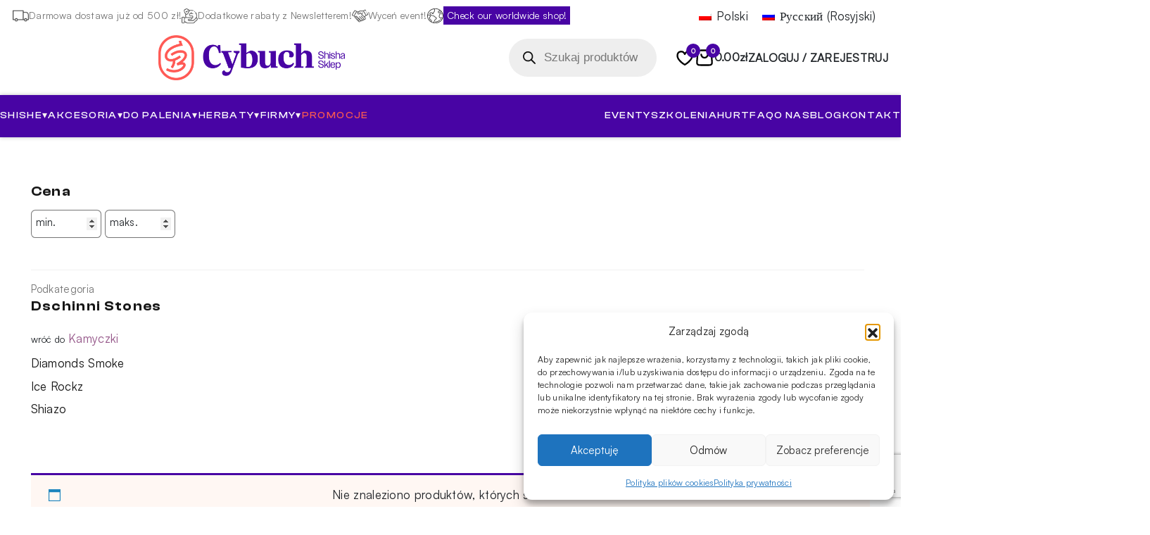

--- FILE ---
content_type: text/html; charset=UTF-8
request_url: https://cybuchshisha.pl/kategoria/produkty-beznikotynowe/kamyczki/dschinni-stones/
body_size: 62289
content:
<!DOCTYPE html>
<html lang="pl-PL"><!--054623--><head>
    <meta charset="UTF-8">
    <meta name="viewport" content="width=device-width, initial-scale=1.0">
    <meta http-equiv="X-UA-Compatible" content="IE=edge">

    <link rel="icon" href="https://cybuchshisha.pl/wp-content/uploads/2023/08/cropped-sygnet-1.png" type="image/png">


    
    <meta name='robots' content='index, follow, max-image-preview:large, max-snippet:-1, max-video-preview:-1' />

<!-- Google Tag Manager for WordPress by gtm4wp.com -->
<script data-cfasync="false" data-pagespeed-no-defer>
	var gtm4wp_datalayer_name = "dataLayer";
	var dataLayer = dataLayer || [];
	const gtm4wp_use_sku_instead = 1;
	const gtm4wp_currency = 'PLN';
	const gtm4wp_product_per_impression = 10;
	const gtm4wp_clear_ecommerce = false;
	const gtm4wp_datalayer_max_timeout = 2000;
</script>
<!-- End Google Tag Manager for WordPress by gtm4wp.com -->
	<!-- This site is optimized with the Yoast SEO Premium plugin v24.6 (Yoast SEO v26.7) - https://yoast.com/wordpress/plugins/seo/ -->
	<title>Dschinni Stones | Cybuchshisha.pl</title>
	<meta name="description" content="CYBUCH SHISHA SKLEP ➤ Dschinni Stones ✔️ Szybka wysyłka ✔️ Darmowa dostawa od 500 zł ⭐ Zobacz!" />
	<link rel="canonical" href="https://cybuchshisha.pl/kategoria/do-palenia/produkty-beznikotynowe/kamyczki/dschinni-stones/" />
	<meta property="og:locale" content="pl_PL" />
	<meta property="og:type" content="article" />
	<meta property="og:title" content="Dschinni Stones" />
	<meta property="og:description" content="CYBUCH SHISHA SKLEP ➤ Dschinni Stones ✔️ Szybka wysyłka ✔️ Darmowa dostawa od 500 zł ⭐ Zobacz!" />
	<meta property="og:url" content="https://cybuchshisha.pl/kategoria/do-palenia/produkty-beznikotynowe/kamyczki/dschinni-stones/" />
	<meta property="og:site_name" content="Cybuch - Shisha Sklep" />
	<meta property="og:image" content="https://cybuchshisha.pl/wp-content/uploads/2023/11/logo_fullcolor_rgb_3-1-scaled.png" />
	<meta property="og:image:width" content="1920" />
	<meta property="og:image:height" content="960" />
	<meta property="og:image:type" content="image/png" />
	<meta name="twitter:card" content="summary_large_image" />
	<script type="application/ld+json" class="yoast-schema-graph">{"@context":"https://schema.org","@graph":[{"@type":"CollectionPage","@id":"https://cybuchshisha.pl/kategoria/do-palenia/produkty-beznikotynowe/kamyczki/dschinni-stones/","url":"https://cybuchshisha.pl/kategoria/do-palenia/produkty-beznikotynowe/kamyczki/dschinni-stones/","name":"Dschinni Stones 1 | Cybuchshisha.pl","isPartOf":{"@id":"https://cybuchshisha.pl/#website"},"description":"CYBUCH SHISHA SKLEP ➤ Dschinni Stones ✔️ Szybka wysyłka ✔️ Darmowa dostawa od 500 zł ⭐ Zobacz!","breadcrumb":{"@id":"https://cybuchshisha.pl/kategoria/do-palenia/produkty-beznikotynowe/kamyczki/dschinni-stones/#breadcrumb"},"inLanguage":"pl-PL"},{"@type":"BreadcrumbList","@id":"https://cybuchshisha.pl/kategoria/do-palenia/produkty-beznikotynowe/kamyczki/dschinni-stones/#breadcrumb","itemListElement":[{"@type":"ListItem","position":1,"name":"Strona główna","item":"https://cybuchshisha.pl/"},{"@type":"ListItem","position":2,"name":"Do Palenia","item":"https://cybuchshisha.pl/kategoria/do-palenia/"},{"@type":"ListItem","position":3,"name":"Produkty beznikotynowe","item":"https://cybuchshisha.pl/kategoria/do-palenia/produkty-beznikotynowe/"},{"@type":"ListItem","position":4,"name":"Kamyczki","item":"https://cybuchshisha.pl/kategoria/do-palenia/produkty-beznikotynowe/kamyczki/"},{"@type":"ListItem","position":5,"name":"Dschinni Stones"}]},{"@type":"WebSite","@id":"https://cybuchshisha.pl/#website","url":"https://cybuchshisha.pl/","name":"Cybuch - Shisha Sklep","description":"Shisha, szisza, fajka wodna, melasa i węgle do shishy","publisher":{"@id":"https://cybuchshisha.pl/#organization"},"alternateName":"Cybuch","potentialAction":[{"@type":"SearchAction","target":{"@type":"EntryPoint","urlTemplate":"https://cybuchshisha.pl/?s={search_term_string}"},"query-input":{"@type":"PropertyValueSpecification","valueRequired":true,"valueName":"search_term_string"}}],"inLanguage":"pl-PL"},{"@type":"Organization","@id":"https://cybuchshisha.pl/#organization","name":"Cybuch - Shisha Sklep","alternateName":"Cybuch","url":"https://cybuchshisha.pl/","logo":{"@type":"ImageObject","inLanguage":"pl-PL","@id":"https://cybuchshisha.pl/#/schema/logo/image/","url":"https://cybuchshisha.pl/wp-content/uploads/2023/11/kwadrat.png","contentUrl":"https://cybuchshisha.pl/wp-content/uploads/2023/11/kwadrat.png","width":1300,"height":1300,"caption":"Cybuch - Shisha Sklep"},"image":{"@id":"https://cybuchshisha.pl/#/schema/logo/image/"},"sameAs":["https://www.facebook.com/cybuchshisha/","https://www.instagram.com/cybuchshisha/","https://www.youtube.com/channel/UCEyCpnP1FkFHVh5F4TtkIOQ"]}]}</script>
	<!-- / Yoast SEO Premium plugin. -->


<style id='wp-img-auto-sizes-contain-inline-css' type='text/css'>
img:is([sizes=auto i],[sizes^="auto," i]){contain-intrinsic-size:3000px 1500px}
/*# sourceURL=wp-img-auto-sizes-contain-inline-css */
</style>
<link rel='stylesheet' id='fibofilters-css' href='https://cybuchshisha.pl/wp-content/plugins/fibofilters-pro/build/front-pro/front.css?ver=1.7.0' type='text/css' media='all' />
<style id='fibofilters-inline-css' type='text/css'>
body{
				--fibofilters--colors--base-org: #96588a;
				--fibofilters--colors--link-org: #96588a;
				--fibofilters--colors--base: var(--fibofilters--colors--base-org);
				--fibofilters--colors--link: var(--fibofilters--colors--link-org);
				--fibofilters--colors-input-border: #767676;
			}
/*# sourceURL=fibofilters-inline-css */
</style>
<link rel='stylesheet' id='contact-form-7-css' href='https://cybuchshisha.pl/wp-content/plugins/contact-form-7/includes/css/styles.css?ver=6.1.4' type='text/css' media='all' />
<link rel='stylesheet' id='iconic-wlv-css' href='https://cybuchshisha.pl/wp-content/plugins/iconic-woo-linked-variations-premium/assets/frontend/css/main.css?ver=1.11.1' type='text/css' media='all' />
<link rel='stylesheet' id='pay_by_paynow_pl_styles-css' href='https://cybuchshisha.pl/wp-content/plugins/pay-by-paynow-pl/assets/css/front.css?ver=2.5.10' type='text/css' media='all' />
<link rel='stylesheet' id='woocommerce-layout-css' href='https://cybuchshisha.pl/wp-content/plugins/woocommerce/assets/css/woocommerce-layout.css?ver=10.4.3' type='text/css' media='all' />
<link rel='stylesheet' id='woocommerce-smallscreen-css' href='https://cybuchshisha.pl/wp-content/plugins/woocommerce/assets/css/woocommerce-smallscreen.css?ver=10.4.3' type='text/css' media='only screen and (max-width: 768px)' />
<link rel='stylesheet' id='woocommerce-general-css' href='https://cybuchshisha.pl/wp-content/plugins/woocommerce/assets/css/woocommerce.css?ver=10.4.3' type='text/css' media='all' />
<style id='woocommerce-inline-inline-css' type='text/css'>
.woocommerce form .form-row .required { visibility: visible; }
/*# sourceURL=woocommerce-inline-inline-css */
</style>
<link rel='stylesheet' id='wp-loyalty-rules-alertify-front-css' href='https://cybuchshisha.pl/wp-content/plugins/wp-loyalty-rules/Assets/Admin/Css/alertify.min.css?ver=1.2.8' type='text/css' media='all' />
<link rel='stylesheet' id='wp-loyalty-rules-main-front-css' href='https://cybuchshisha.pl/wp-content/plugins/wp-loyalty-rules/Assets/Site/Css/wlr-main.min.css?ver=1.2.8' type='text/css' media='all' />
<link rel='stylesheet' id='wp-loyalty-rules-wlr-font-css' href='https://cybuchshisha.pl/wp-content/plugins/wp-loyalty-rules/Assets/Site/Css/wlr-fonts.min.css?ver=1.2.8' type='text/css' media='all' />
<link rel='stylesheet' id='wpml-legacy-horizontal-list-0-css' href='https://cybuchshisha.pl/wp-content/plugins/sitepress-multilingual-cms/templates/language-switchers/legacy-list-horizontal/style.min.css?ver=1' type='text/css' media='all' />
<link rel='stylesheet' id='cmplz-general-css' href='https://cybuchshisha.pl/wp-content/plugins/complianz-gdpr/assets/css/cookieblocker.min.css?ver=1765961859' type='text/css' media='all' />
<link rel='stylesheet' id='flickity-css' href='https://cybuchshisha.pl/wp-content/plugins/iconic-woo-attribute-swatches-premium/assets/vendor/flickity/flickity.min.css?ver=1.20.2' type='text/css' media='all' />
<link rel='stylesheet' id='iconic-was-styles-css' href='https://cybuchshisha.pl/wp-content/plugins/iconic-woo-attribute-swatches-premium/assets/frontend/css/main.min.css?ver=1.20.2' type='text/css' media='all' />
<link rel='stylesheet' id='grw-public-main-css-css' href='https://cybuchshisha.pl/wp-content/plugins/widget-google-reviews/assets/css/public-main.css?ver=6.9.1' type='text/css' media='all' />
<link rel='stylesheet' id='hint-css' href='https://cybuchshisha.pl/wp-content/plugins/woo-smart-compare-premium/assets/libs/hint/hint.min.css?ver=6.9' type='text/css' media='all' />
<link rel='stylesheet' id='perfect-scrollbar-css' href='https://cybuchshisha.pl/wp-content/plugins/woo-smart-compare-premium/assets/libs/perfect-scrollbar/css/perfect-scrollbar.min.css?ver=6.9' type='text/css' media='all' />
<link rel='stylesheet' id='perfect-scrollbar-wpc-css' href='https://cybuchshisha.pl/wp-content/plugins/woo-smart-compare-premium/assets/libs/perfect-scrollbar/css/custom-theme.css?ver=6.9' type='text/css' media='all' />
<link rel='stylesheet' id='woosc-icons-css' href='https://cybuchshisha.pl/wp-content/plugins/woo-smart-compare-premium/assets/css/icons.css?ver=6.4.4' type='text/css' media='all' />
<link rel='stylesheet' id='woosc-frontend-css' href='https://cybuchshisha.pl/wp-content/plugins/woo-smart-compare-premium/assets/css/frontend.css?ver=6.4.4' type='text/css' media='all' />
<link rel='stylesheet' id='woosw-icons-css' href='https://cybuchshisha.pl/wp-content/plugins/woo-smart-wishlist/assets/css/icons.css?ver=5.0.8' type='text/css' media='all' />
<link rel='stylesheet' id='woosw-frontend-css' href='https://cybuchshisha.pl/wp-content/plugins/woo-smart-wishlist/assets/css/frontend.css?ver=5.0.8' type='text/css' media='all' />
<style id='woosw-frontend-inline-css' type='text/css'>
.woosw-popup .woosw-popup-inner .woosw-popup-content .woosw-popup-content-bot .woosw-notice { background-color: #5fbd74; } .woosw-popup .woosw-popup-inner .woosw-popup-content .woosw-popup-content-bot .woosw-popup-content-bot-inner a:hover { color: #5fbd74; border-color: #5fbd74; } 
/*# sourceURL=woosw-frontend-inline-css */
</style>
<link rel='stylesheet' id='wpcss-feather-css' href='https://cybuchshisha.pl/wp-content/plugins/wpc-share-cart/assets/libs/feather/feather.css?ver=6.9' type='text/css' media='all' />
<link rel='stylesheet' id='wpcss-frontend-css' href='https://cybuchshisha.pl/wp-content/plugins/wpc-share-cart/assets/css/frontend.css?ver=2.2.3' type='text/css' media='all' />
<link rel='stylesheet' id='dgwt-wcas-style-css' href='https://cybuchshisha.pl/wp-content/plugins/ajax-search-for-woocommerce-premium/assets/css/style.min.css?ver=1.32.2' type='text/css' media='all' />
<link rel='stylesheet' id='reset-css-css' href='https://cybuchshisha.pl/wp-content/themes/shisha-boutique/assets/css/reset.css?ver=1.182235' type='text/css' media='all' />
<link rel='stylesheet' id='main-style-css' href='https://cybuchshisha.pl/wp-content/themes/shisha-boutique/assets/css/main.css?ver=1.182235' type='text/css' media='all' />
<link rel='stylesheet' id='theme-style-css' href='https://cybuchshisha.pl/wp-content/themes/shisha-boutique/assets/css/style.css?ver=1.182235' type='text/css' media='all' />
<link rel='stylesheet' id='shop-style-css' href='https://cybuchshisha.pl/wp-content/themes/shisha-boutique/assets/css/shop.css?ver=1.182235' type='text/css' media='all' />
<link rel='stylesheet' id='shop-filters-style-css' href='https://cybuchshisha.pl/wp-content/themes/shisha-boutique/assets/css/shop-filters.css?ver=1.182235' type='text/css' media='all' />
<link rel='stylesheet' id='product-categories-boxes-css' href='https://cybuchshisha.pl/wp-content/themes/shisha-boutique/assets/css/template-parts/product-categories-boxes.css?ver=1759228051' type='text/css' media='all' />
<link rel='stylesheet' id='shop-advantages-css' href='https://cybuchshisha.pl/wp-content/themes/shisha-boutique/assets/css/template-parts/advantages.css?ver=1757620700' type='text/css' media='all' />
<link rel='stylesheet' id='sliders-tiles-css' href='https://cybuchshisha.pl/wp-content/themes/shisha-boutique/assets/css/template-parts/tiles.css?ver=1757620700' type='text/css' media='all' />
<link rel='stylesheet' id='sliders-css' href='https://cybuchshisha.pl/wp-content/themes/shisha-boutique/assets/css/template-parts/sliders.css?ver=1757620700' type='text/css' media='all' />
<link rel='stylesheet' id='img-col-css' href='https://cybuchshisha.pl/wp-content/themes/shisha-boutique/assets/css/template-parts/img-col.css?ver=1757620700' type='text/css' media='all' />
<link rel='stylesheet' id='company-info-bar-css' href='https://cybuchshisha.pl/wp-content/themes/shisha-boutique/assets/css/template-parts/company-info-bar.css?ver=1757620700' type='text/css' media='all' />
<link rel='stylesheet' id='blog-section-css' href='https://cybuchshisha.pl/wp-content/themes/shisha-boutique/assets/css/template-parts/blog-section.css?ver=1757620700' type='text/css' media='all' />
<link rel='stylesheet' id='splide-css-css' href='https://cdn.jsdelivr.net/npm/@splidejs/splide@4.1.4/dist/css/splide.min.css' type='text/css' media='all' />
<link rel='stylesheet' id='cart-page-style-css' href='https://cybuchshisha.pl/wp-content/themes/shisha-boutique/assets/css/cart.css?ver=1.18' type='text/css' media='all' />
<link rel='stylesheet' id='swiper-css-css' href='https://cdn.jsdelivr.net/npm/swiper@11/swiper-bundle.min.css?ver=6.9' type='text/css' media='all' />
<link rel='stylesheet' id='easypack-front-css' href='https://cybuchshisha.pl/wp-content/plugins/inpost-for-woocommerce/resources/assets/css/front.css?ver=1.8.1' type='text/css' media='all' />
<link rel='stylesheet' id='easypack-jbox-css-css' href='https://cybuchshisha.pl/wp-content/plugins/inpost-for-woocommerce/resources/assets/css/jBox.all.min.css?ver=1.8.1' type='text/css' media='all' />
<link rel='stylesheet' id='geowidget-css-css' href='https://cybuchshisha.pl/wp-content/plugins/inpost-for-woocommerce/resources/assets/css/inpost-geowidget.css?ver=1.8.1' type='text/css' media='all' />
<link rel='stylesheet' id='woo_discount_pro_style-css' href='https://cybuchshisha.pl/wp-content/plugins/woo-discount-rules-pro/Assets/Css/awdr_style.css?ver=2.6.1' type='text/css' media='all' />
<script type="text/javascript">
            window._nslDOMReady = (function () {
                const executedCallbacks = new Set();
            
                return function (callback) {
                    /**
                    * Third parties might dispatch DOMContentLoaded events, so we need to ensure that we only run our callback once!
                    */
                    if (executedCallbacks.has(callback)) return;
            
                    const wrappedCallback = function () {
                        if (executedCallbacks.has(callback)) return;
                        executedCallbacks.add(callback);
                        callback();
                    };
            
                    if (document.readyState === "complete" || document.readyState === "interactive") {
                        wrappedCallback();
                    } else {
                        document.addEventListener("DOMContentLoaded", wrappedCallback);
                    }
                };
            })();
        </script><script type="text/javascript" id="wpml-cookie-js-extra">
/* <![CDATA[ */
var wpml_cookies = {"wp-wpml_current_language":{"value":"pl","expires":1,"path":"/"}};
var wpml_cookies = {"wp-wpml_current_language":{"value":"pl","expires":1,"path":"/"}};
//# sourceURL=wpml-cookie-js-extra
/* ]]> */
</script>
<script type="text/javascript" src="https://cybuchshisha.pl/wp-content/plugins/sitepress-multilingual-cms/res/js/cookies/language-cookie.js?ver=486900" id="wpml-cookie-js" defer="defer" data-wp-strategy="defer"></script>
<script type="text/javascript" id="fibofilters-prefetch-descriptors-js-after">
/* <![CDATA[ */
try {
				window.fibofiltersFetchingDescriptors = false;
				const fibofiltersCacheDescriptors = async () => {
					window.fibofiltersFetchingDescriptors = true;
					try {
						const fibofiltersDescriptorsUrl = 'https://cybuchshisha.pl/wp-json/fibofilters/v1/filters/descriptors';
						const fibofiltersDescriptorsJsonUrl = 'https://cybuchshisha.pl/wp-content/uploads/fibofilters/filters-descriptors-3976bca799727-pl.json';
						const fibofiltersDescriptorsUrlSuffix = '';
						const fibofiltersDescriptorsDataFakeUrl = '/descriptors/pl';
						const fibofiltersCache = await caches.open('fibofilters');

						let response = await fibofiltersCache.match(fibofiltersDescriptorsUrl);
						let descriptorsDataResponse = await fibofiltersCache.match(fibofiltersDescriptorsDataFakeUrl);
						if (typeof descriptorsDataResponse === 'undefined' && typeof response === 'undefined') {
							fetch(fibofiltersDescriptorsJsonUrl + fibofiltersDescriptorsUrlSuffix).then(async (serverResponse) => {
								if (serverResponse.ok) {
									await fibofiltersCache.put( fibofiltersDescriptorsUrl, serverResponse );
									await fibofiltersCache.put(
										fibofiltersDescriptorsDataFakeUrl,
										new Response(
											JSON.stringify( { indexBuildId: '3976bca799727', lastUpdatedDate: '' } )
										)
									);
								}
								window.fibofiltersFetchingDescriptors = false;
							}).catch(() => {
								window.fibofiltersFetchingDescriptors = false;
							});
						} else {
							window.fibofiltersFetchingDescriptors = false;
						}
					} catch (e) {
						window.fibofiltersFetchingDescriptors = false;
					}
				}

				fibofiltersCacheDescriptors();
			} catch ( e ) {}
//# sourceURL=fibofilters-prefetch-descriptors-js-after
/* ]]> */
</script>
<script type="text/javascript" src="https://cybuchshisha.pl/wp-content/plugins/fibofilters-pro/build/front-pro/front.js?ver=1.7.0" id="fibofilters-js"></script>
<script type="text/javascript" src="https://cybuchshisha.pl/wp-includes/js/jquery/jquery.min.js?ver=3.7.1" id="jquery-core-js"></script>
<script type="text/javascript" src="https://cybuchshisha.pl/wp-includes/js/jquery/jquery-migrate.min.js?ver=3.4.1" id="jquery-migrate-js"></script>
<script type="text/javascript" src="https://cybuchshisha.pl/wp-content/plugins/woocommerce/assets/js/jquery-blockui/jquery.blockUI.min.js?ver=2.7.0-wc.10.4.3" id="wc-jquery-blockui-js" defer="defer" data-wp-strategy="defer"></script>
<script type="text/javascript" id="wc-add-to-cart-js-extra">
/* <![CDATA[ */
var wc_add_to_cart_params = {"ajax_url":"/wp-admin/admin-ajax.php","wc_ajax_url":"/?wc-ajax=%%endpoint%%","i18n_view_cart":"Zobacz koszyk","cart_url":"https://cybuchshisha.pl/koszyk/","is_cart":"","cart_redirect_after_add":"no"};
//# sourceURL=wc-add-to-cart-js-extra
/* ]]> */
</script>
<script type="text/javascript" src="https://cybuchshisha.pl/wp-content/plugins/woocommerce/assets/js/frontend/add-to-cart.min.js?ver=10.4.3" id="wc-add-to-cart-js" defer="defer" data-wp-strategy="defer"></script>
<script type="text/javascript" src="https://cybuchshisha.pl/wp-content/plugins/woocommerce/assets/js/js-cookie/js.cookie.min.js?ver=2.1.4-wc.10.4.3" id="wc-js-cookie-js" data-wp-strategy="defer"></script>
<script type="text/javascript" id="woocommerce-js-extra">
/* <![CDATA[ */
var woocommerce_params = {"ajax_url":"/wp-admin/admin-ajax.php","wc_ajax_url":"/?wc-ajax=%%endpoint%%","i18n_password_show":"Poka\u017c has\u0142o","i18n_password_hide":"Ukryj has\u0142o"};
//# sourceURL=woocommerce-js-extra
/* ]]> */
</script>
<script type="text/javascript" src="https://cybuchshisha.pl/wp-content/plugins/woocommerce/assets/js/frontend/woocommerce.min.js?ver=10.4.3" id="woocommerce-js" defer="defer" data-wp-strategy="defer"></script>
<script type="text/javascript" id="wc-cart-fragments-js-extra">
/* <![CDATA[ */
var wc_cart_fragments_params = {"ajax_url":"/wp-admin/admin-ajax.php","wc_ajax_url":"/?wc-ajax=%%endpoint%%","cart_hash_key":"wc_cart_hash_56d38c09ab154e1b6261794e4ac06384-pl","fragment_name":"","request_timeout":"5000"};
//# sourceURL=wc-cart-fragments-js-extra
/* ]]> */
</script>
<script type="text/javascript" src="https://cybuchshisha.pl/wp-content/plugins/woocommerce/assets/js/frontend/cart-fragments.min.js?ver=10.4.3" id="wc-cart-fragments-js" defer="defer" data-wp-strategy="defer"></script>
<script type="text/javascript" id="wp-loyalty-rules-main-js-extra">
/* <![CDATA[ */
var wlr_localize_data = {"point_popup_message":"How much Buchy you would like to use","popup_ok":"Ok","popup_cancel":"Cancel","revoke_coupon_message":"Are you sure you want to return the nagrody ?","wlr_redeem_nonce":"4cf91667ed","wlr_reward_nonce":"f60290c635","apply_share_nonce":"042d331862","revoke_coupon_nonce":"85f099ce03","pagination_nonce":"ba7c71ccfc","enable_sent_email_nonce":"54a8e84546","home_url":"https://cybuchshisha.pl","ajax_url":"https://cybuchshisha.pl/wp-admin/admin-ajax.php","admin_url":"https://cybuchshisha.pl/wp-admin/","plugin_url":"https://cybuchshisha.pl/wp-content/plugins/wp-loyalty-rules/","is_pro":"1","theme_color":"#4804a4","followup_share_window_open":"1","social_share_window_open":"1"};
//# sourceURL=wp-loyalty-rules-main-js-extra
/* ]]> */
</script>
<script type="text/javascript" src="https://cybuchshisha.pl/wp-content/plugins/wp-loyalty-rules/Assets/Site/Js/wlr-main.min.js?ver=1.2.8&amp;t=1769406383" id="wp-loyalty-rules-main-js"></script>
<script type="text/javascript" src="https://cybuchshisha.pl/wp-content/plugins/wp-loyalty-rules/Assets/Admin/Js/alertify.min.js?ver=1.2.8" id="wp-loyalty-rules-alertify-front-js"></script>
<script type="text/javascript" defer="defer" src="https://cybuchshisha.pl/wp-content/plugins/widget-google-reviews/assets/js/public-main.js?ver=6.9.1" id="grw-public-main-js-js"></script>
<script type="text/javascript" src="https://cdn.jsdelivr.net/npm/@splidejs/splide@4.1.4/dist/js/splide.min.js" id="splide-js-js"></script>
<link rel="https://api.w.org/" href="https://cybuchshisha.pl/wp-json/" /><link rel="alternate" title="JSON" type="application/json" href="https://cybuchshisha.pl/wp-json/wp/v2/product_cat/674" /><meta name="generator" content="WPML ver:4.8.6 stt:40,45;" />
			<style>.cmplz-hidden {
					display: none !important;
				}</style>
<!-- Google Tag Manager for WordPress by gtm4wp.com -->
<!-- GTM Container placement set to automatic -->
<script data-cfasync="false" data-pagespeed-no-defer type="text/javascript">
	var dataLayer_content = {"pagePostType":false,"pagePostType2":"tax-","pageCategory":[],"customerTotalOrders":0,"customerTotalOrderValue":0,"customerFirstName":"","customerLastName":"","customerBillingFirstName":"","customerBillingLastName":"","customerBillingCompany":"","customerBillingAddress1":"","customerBillingAddress2":"","customerBillingCity":"","customerBillingState":"","customerBillingPostcode":"","customerBillingCountry":"","customerBillingEmail":"","customerBillingEmailHash":"","customerBillingPhone":"","customerShippingFirstName":"","customerShippingLastName":"","customerShippingCompany":"","customerShippingAddress1":"","customerShippingAddress2":"","customerShippingCity":"","customerShippingState":"","customerShippingPostcode":"","customerShippingCountry":"","cartContent":{"totals":{"applied_coupons":[],"discount_total":0,"subtotal":0,"total":0},"items":[]}};
	dataLayer.push( dataLayer_content );
</script>
<script data-cfasync="false" data-pagespeed-no-defer type="text/javascript">
(function(w,d,s,l,i){w[l]=w[l]||[];w[l].push({'gtm.start':
new Date().getTime(),event:'gtm.js'});var f=d.getElementsByTagName(s)[0],
j=d.createElement(s),dl=l!='dataLayer'?'&l='+l:'';j.async=true;j.src=
'//www.googletagmanager.com/gtm.js?id='+i+dl;f.parentNode.insertBefore(j,f);
})(window,document,'script','dataLayer','GTM-K6BKVRK');
</script>
<!-- End Google Tag Manager for WordPress by gtm4wp.com -->		<style>
			.dgwt-wcas-ico-magnifier,.dgwt-wcas-ico-magnifier-handler{max-width:20px}.dgwt-wcas-search-wrapp{max-width:600px}		</style>
			<noscript><style>.woocommerce-product-gallery{ opacity: 1 !important; }</style></noscript>
	<link rel="icon" href="https://cybuchshisha.pl/wp-content/uploads/2023/08/cropped-sygnet-1-32x32.png" sizes="32x32" />
<link rel="icon" href="https://cybuchshisha.pl/wp-content/uploads/2023/08/cropped-sygnet-1-192x192.png" sizes="192x192" />
<link rel="apple-touch-icon" href="https://cybuchshisha.pl/wp-content/uploads/2023/08/cropped-sygnet-1-180x180.png" />
<meta name="msapplication-TileImage" content="https://cybuchshisha.pl/wp-content/uploads/2023/08/cropped-sygnet-1-270x270.png" />
<style type="text/css">div.nsl-container[data-align="left"] {
    text-align: left;
}

div.nsl-container[data-align="center"] {
    text-align: center;
}

div.nsl-container[data-align="right"] {
    text-align: right;
}


div.nsl-container div.nsl-container-buttons a[data-plugin="nsl"] {
    text-decoration: none;
    box-shadow: none;
    border: 0;
}

div.nsl-container .nsl-container-buttons {
    display: flex;
    padding: 5px 0;
}

div.nsl-container.nsl-container-block .nsl-container-buttons {
    display: inline-grid;
    grid-template-columns: minmax(145px, auto);
}

div.nsl-container-block-fullwidth .nsl-container-buttons {
    flex-flow: column;
    align-items: center;
}

div.nsl-container-block-fullwidth .nsl-container-buttons a,
div.nsl-container-block .nsl-container-buttons a {
    flex: 1 1 auto;
    display: block;
    margin: 5px 0;
    width: 100%;
}

div.nsl-container-inline {
    margin: -5px;
    text-align: left;
}

div.nsl-container-inline .nsl-container-buttons {
    justify-content: center;
    flex-wrap: wrap;
}

div.nsl-container-inline .nsl-container-buttons a {
    margin: 5px;
    display: inline-block;
}

div.nsl-container-grid .nsl-container-buttons {
    flex-flow: row;
    align-items: center;
    flex-wrap: wrap;
}

div.nsl-container-grid .nsl-container-buttons a {
    flex: 1 1 auto;
    display: block;
    margin: 5px;
    max-width: 280px;
    width: 100%;
}

@media only screen and (min-width: 650px) {
    div.nsl-container-grid .nsl-container-buttons a {
        width: auto;
    }
}

div.nsl-container .nsl-button {
    cursor: pointer;
    vertical-align: top;
    border-radius: 4px;
}

div.nsl-container .nsl-button-default {
    color: #fff;
    display: flex;
}

div.nsl-container .nsl-button-icon {
    display: inline-block;
}

div.nsl-container .nsl-button-svg-container {
    flex: 0 0 auto;
    padding: 8px;
    display: flex;
    align-items: center;
}

div.nsl-container svg {
    height: 24px;
    width: 24px;
    vertical-align: top;
}

div.nsl-container .nsl-button-default div.nsl-button-label-container {
    margin: 0 24px 0 12px;
    padding: 10px 0;
    font-family: Helvetica, Arial, sans-serif;
    font-size: 16px;
    line-height: 20px;
    letter-spacing: .25px;
    overflow: hidden;
    text-align: center;
    text-overflow: clip;
    white-space: nowrap;
    flex: 1 1 auto;
    -webkit-font-smoothing: antialiased;
    -moz-osx-font-smoothing: grayscale;
    text-transform: none;
    display: inline-block;
}

div.nsl-container .nsl-button-google[data-skin="light"] {
    box-shadow: inset 0 0 0 1px #747775;
    color: #1f1f1f;
}

div.nsl-container .nsl-button-google[data-skin="dark"] {
    box-shadow: inset 0 0 0 1px #8E918F;
    color: #E3E3E3;
}

div.nsl-container .nsl-button-google[data-skin="neutral"] {
    color: #1F1F1F;
}

div.nsl-container .nsl-button-google div.nsl-button-label-container {
    font-family: "Roboto Medium", Roboto, Helvetica, Arial, sans-serif;
}

div.nsl-container .nsl-button-apple .nsl-button-svg-container {
    padding: 0 6px;
}

div.nsl-container .nsl-button-apple .nsl-button-svg-container svg {
    height: 40px;
    width: auto;
}

div.nsl-container .nsl-button-apple[data-skin="light"] {
    color: #000;
    box-shadow: 0 0 0 1px #000;
}

div.nsl-container .nsl-button-facebook[data-skin="white"] {
    color: #000;
    box-shadow: inset 0 0 0 1px #000;
}

div.nsl-container .nsl-button-facebook[data-skin="light"] {
    color: #1877F2;
    box-shadow: inset 0 0 0 1px #1877F2;
}

div.nsl-container .nsl-button-spotify[data-skin="white"] {
    color: #191414;
    box-shadow: inset 0 0 0 1px #191414;
}

div.nsl-container .nsl-button-apple div.nsl-button-label-container {
    font-size: 17px;
    font-family: -apple-system, BlinkMacSystemFont, "Segoe UI", Roboto, Helvetica, Arial, sans-serif, "Apple Color Emoji", "Segoe UI Emoji", "Segoe UI Symbol";
}

div.nsl-container .nsl-button-slack div.nsl-button-label-container {
    font-size: 17px;
    font-family: -apple-system, BlinkMacSystemFont, "Segoe UI", Roboto, Helvetica, Arial, sans-serif, "Apple Color Emoji", "Segoe UI Emoji", "Segoe UI Symbol";
}

div.nsl-container .nsl-button-slack[data-skin="light"] {
    color: #000000;
    box-shadow: inset 0 0 0 1px #DDDDDD;
}

div.nsl-container .nsl-button-tiktok[data-skin="light"] {
    color: #161823;
    box-shadow: 0 0 0 1px rgba(22, 24, 35, 0.12);
}


div.nsl-container .nsl-button-kakao {
    color: rgba(0, 0, 0, 0.85);
}

.nsl-clear {
    clear: both;
}

.nsl-container {
    clear: both;
}

.nsl-disabled-provider .nsl-button {
    filter: grayscale(1);
    opacity: 0.8;
}

/*Button align start*/

div.nsl-container-inline[data-align="left"] .nsl-container-buttons {
    justify-content: flex-start;
}

div.nsl-container-inline[data-align="center"] .nsl-container-buttons {
    justify-content: center;
}

div.nsl-container-inline[data-align="right"] .nsl-container-buttons {
    justify-content: flex-end;
}


div.nsl-container-grid[data-align="left"] .nsl-container-buttons {
    justify-content: flex-start;
}

div.nsl-container-grid[data-align="center"] .nsl-container-buttons {
    justify-content: center;
}

div.nsl-container-grid[data-align="right"] .nsl-container-buttons {
    justify-content: flex-end;
}

div.nsl-container-grid[data-align="space-around"] .nsl-container-buttons {
    justify-content: space-around;
}

div.nsl-container-grid[data-align="space-between"] .nsl-container-buttons {
    justify-content: space-between;
}

/* Button align end*/

/* Redirect */

#nsl-redirect-overlay {
    display: flex;
    flex-direction: column;
    justify-content: center;
    align-items: center;
    position: fixed;
    z-index: 1000000;
    left: 0;
    top: 0;
    width: 100%;
    height: 100%;
    backdrop-filter: blur(1px);
    background-color: RGBA(0, 0, 0, .32);;
}

#nsl-redirect-overlay-container {
    display: flex;
    flex-direction: column;
    justify-content: center;
    align-items: center;
    background-color: white;
    padding: 30px;
    border-radius: 10px;
}

#nsl-redirect-overlay-spinner {
    content: '';
    display: block;
    margin: 20px;
    border: 9px solid RGBA(0, 0, 0, .6);
    border-top: 9px solid #fff;
    border-radius: 50%;
    box-shadow: inset 0 0 0 1px RGBA(0, 0, 0, .6), 0 0 0 1px RGBA(0, 0, 0, .6);
    width: 40px;
    height: 40px;
    animation: nsl-loader-spin 2s linear infinite;
}

@keyframes nsl-loader-spin {
    0% {
        transform: rotate(0deg)
    }
    to {
        transform: rotate(360deg)
    }
}

#nsl-redirect-overlay-title {
    font-family: -apple-system, BlinkMacSystemFont, "Segoe UI", Roboto, Oxygen-Sans, Ubuntu, Cantarell, "Helvetica Neue", sans-serif;
    font-size: 18px;
    font-weight: bold;
    color: #3C434A;
}

#nsl-redirect-overlay-text {
    font-family: -apple-system, BlinkMacSystemFont, "Segoe UI", Roboto, Oxygen-Sans, Ubuntu, Cantarell, "Helvetica Neue", sans-serif;
    text-align: center;
    font-size: 14px;
    color: #3C434A;
}

/* Redirect END*/</style><style type="text/css">/* Notice fallback */
#nsl-notices-fallback {
    position: fixed;
    right: 10px;
    top: 10px;
    z-index: 10000;
}

.admin-bar #nsl-notices-fallback {
    top: 42px;
}

#nsl-notices-fallback > div {
    position: relative;
    background: #fff;
    border-left: 4px solid #fff;
    box-shadow: 0 1px 1px 0 rgba(0, 0, 0, .1);
    margin: 5px 15px 2px;
    padding: 1px 20px;
}

#nsl-notices-fallback > div.error {
    display: block;
    border-left-color: #dc3232;
}

#nsl-notices-fallback > div.updated {
    display: block;
    border-left-color: #46b450;
}

#nsl-notices-fallback p {
    margin: .5em 0;
    padding: 2px;
}

#nsl-notices-fallback > div:after {
    position: absolute;
    right: 5px;
    top: 5px;
    content: '\00d7';
    display: block;
    height: 16px;
    width: 16px;
    line-height: 16px;
    text-align: center;
    font-size: 20px;
    cursor: pointer;
}</style><style>.easypack_show_geowidget {
                                  background:  #FCC905 !important;
                                }</style><style>.woocommerce-button.wp-element-button.button.view {
                      margin-right: 5px;
                      margin-bottom: 5px;
                    }
                    </style><style>.woocommerce-button.wp-element-button.button.view {
                      margin-right: 5px;
                      margin-bottom: 5px;
                    }
                    </style><style>.woocommerce-button.wp-element-button.button.view {
                      margin-right: 5px;
                      margin-bottom: 5px;
                    }
                    </style><style>.woocommerce-button.wp-element-button.button.view {
                      margin-right: 5px;
                      margin-bottom: 5px;
                    }
                    </style><style>.woocommerce-button.wp-element-button.button.view {
                      margin-right: 5px;
                      margin-bottom: 5px;
                    }
                    </style><style>.woocommerce-button.wp-element-button.button.view {
                      margin-right: 5px;
                      margin-bottom: 5px;
                    }
                    </style><style>.woocommerce-button.wp-element-button.button.view {
                      margin-right: 5px;
                      margin-bottom: 5px;
                    }
                    </style><style>.woocommerce-button.wp-element-button.button.view {
                      margin-right: 5px;
                      margin-bottom: 5px;
                    }
                    </style><style>.woocommerce-button.wp-element-button.button.view {
                      margin-right: 5px;
                      margin-bottom: 5px;
                    }
                    </style><style>.woocommerce-button.wp-element-button.button.view {
                      margin-right: 5px;
                      margin-bottom: 5px;
                    }
                    </style><style>.woocommerce-button.wp-element-button.button.view {
                      margin-right: 5px;
                      margin-bottom: 5px;
                    }
                    </style><style>.woocommerce-button.wp-element-button.button.view {
                      margin-right: 5px;
                      margin-bottom: 5px;
                    }
                    </style><style>.woocommerce-button.wp-element-button.button.view {
                      margin-right: 5px;
                      margin-bottom: 5px;
                    }
                    </style><style>.woocommerce-button.wp-element-button.button.view {
                      margin-right: 5px;
                      margin-bottom: 5px;
                    }
                    </style><style>.woocommerce-button.wp-element-button.button.view {
                      margin-right: 5px;
                      margin-bottom: 5px;
                    }
                    </style><style>.woocommerce-button.wp-element-button.button.view {
                      margin-right: 5px;
                      margin-bottom: 5px;
                    }
                    </style><style>.woocommerce-button.wp-element-button.button.view {
                      margin-right: 5px;
                      margin-bottom: 5px;
                    }
                    </style><style>.woocommerce-button.wp-element-button.button.view {
                      margin-right: 5px;
                      margin-bottom: 5px;
                    }
                    </style><style>.woocommerce-button.wp-element-button.button.view {
                      margin-right: 5px;
                      margin-bottom: 5px;
                    }
                    </style><style>.woocommerce-button.wp-element-button.button.view {
                      margin-right: 5px;
                      margin-bottom: 5px;
                    }
                    </style><style>.woocommerce-button.wp-element-button.button.view {
                      margin-right: 5px;
                      margin-bottom: 5px;
                    }
                    </style><style>.woocommerce-button.wp-element-button.button.view {
                      margin-right: 5px;
                      margin-bottom: 5px;
                    }
                    </style><style id='global-styles-inline-css' type='text/css'>
:root{--wp--preset--aspect-ratio--square: 1;--wp--preset--aspect-ratio--4-3: 4/3;--wp--preset--aspect-ratio--3-4: 3/4;--wp--preset--aspect-ratio--3-2: 3/2;--wp--preset--aspect-ratio--2-3: 2/3;--wp--preset--aspect-ratio--16-9: 16/9;--wp--preset--aspect-ratio--9-16: 9/16;--wp--preset--color--black: #000000;--wp--preset--color--cyan-bluish-gray: #abb8c3;--wp--preset--color--white: #ffffff;--wp--preset--color--pale-pink: #f78da7;--wp--preset--color--vivid-red: #cf2e2e;--wp--preset--color--luminous-vivid-orange: #ff6900;--wp--preset--color--luminous-vivid-amber: #fcb900;--wp--preset--color--light-green-cyan: #7bdcb5;--wp--preset--color--vivid-green-cyan: #00d084;--wp--preset--color--pale-cyan-blue: #8ed1fc;--wp--preset--color--vivid-cyan-blue: #0693e3;--wp--preset--color--vivid-purple: #9b51e0;--wp--preset--gradient--vivid-cyan-blue-to-vivid-purple: linear-gradient(135deg,rgb(6,147,227) 0%,rgb(155,81,224) 100%);--wp--preset--gradient--light-green-cyan-to-vivid-green-cyan: linear-gradient(135deg,rgb(122,220,180) 0%,rgb(0,208,130) 100%);--wp--preset--gradient--luminous-vivid-amber-to-luminous-vivid-orange: linear-gradient(135deg,rgb(252,185,0) 0%,rgb(255,105,0) 100%);--wp--preset--gradient--luminous-vivid-orange-to-vivid-red: linear-gradient(135deg,rgb(255,105,0) 0%,rgb(207,46,46) 100%);--wp--preset--gradient--very-light-gray-to-cyan-bluish-gray: linear-gradient(135deg,rgb(238,238,238) 0%,rgb(169,184,195) 100%);--wp--preset--gradient--cool-to-warm-spectrum: linear-gradient(135deg,rgb(74,234,220) 0%,rgb(151,120,209) 20%,rgb(207,42,186) 40%,rgb(238,44,130) 60%,rgb(251,105,98) 80%,rgb(254,248,76) 100%);--wp--preset--gradient--blush-light-purple: linear-gradient(135deg,rgb(255,206,236) 0%,rgb(152,150,240) 100%);--wp--preset--gradient--blush-bordeaux: linear-gradient(135deg,rgb(254,205,165) 0%,rgb(254,45,45) 50%,rgb(107,0,62) 100%);--wp--preset--gradient--luminous-dusk: linear-gradient(135deg,rgb(255,203,112) 0%,rgb(199,81,192) 50%,rgb(65,88,208) 100%);--wp--preset--gradient--pale-ocean: linear-gradient(135deg,rgb(255,245,203) 0%,rgb(182,227,212) 50%,rgb(51,167,181) 100%);--wp--preset--gradient--electric-grass: linear-gradient(135deg,rgb(202,248,128) 0%,rgb(113,206,126) 100%);--wp--preset--gradient--midnight: linear-gradient(135deg,rgb(2,3,129) 0%,rgb(40,116,252) 100%);--wp--preset--font-size--small: 13px;--wp--preset--font-size--medium: 20px;--wp--preset--font-size--large: 36px;--wp--preset--font-size--x-large: 42px;--wp--preset--spacing--20: 0.44rem;--wp--preset--spacing--30: 0.67rem;--wp--preset--spacing--40: 1rem;--wp--preset--spacing--50: 1.5rem;--wp--preset--spacing--60: 2.25rem;--wp--preset--spacing--70: 3.38rem;--wp--preset--spacing--80: 5.06rem;--wp--preset--shadow--natural: 6px 6px 9px rgba(0, 0, 0, 0.2);--wp--preset--shadow--deep: 12px 12px 50px rgba(0, 0, 0, 0.4);--wp--preset--shadow--sharp: 6px 6px 0px rgba(0, 0, 0, 0.2);--wp--preset--shadow--outlined: 6px 6px 0px -3px rgb(255, 255, 255), 6px 6px rgb(0, 0, 0);--wp--preset--shadow--crisp: 6px 6px 0px rgb(0, 0, 0);}:where(.is-layout-flex){gap: 0.5em;}:where(.is-layout-grid){gap: 0.5em;}body .is-layout-flex{display: flex;}.is-layout-flex{flex-wrap: wrap;align-items: center;}.is-layout-flex > :is(*, div){margin: 0;}body .is-layout-grid{display: grid;}.is-layout-grid > :is(*, div){margin: 0;}:where(.wp-block-columns.is-layout-flex){gap: 2em;}:where(.wp-block-columns.is-layout-grid){gap: 2em;}:where(.wp-block-post-template.is-layout-flex){gap: 1.25em;}:where(.wp-block-post-template.is-layout-grid){gap: 1.25em;}.has-black-color{color: var(--wp--preset--color--black) !important;}.has-cyan-bluish-gray-color{color: var(--wp--preset--color--cyan-bluish-gray) !important;}.has-white-color{color: var(--wp--preset--color--white) !important;}.has-pale-pink-color{color: var(--wp--preset--color--pale-pink) !important;}.has-vivid-red-color{color: var(--wp--preset--color--vivid-red) !important;}.has-luminous-vivid-orange-color{color: var(--wp--preset--color--luminous-vivid-orange) !important;}.has-luminous-vivid-amber-color{color: var(--wp--preset--color--luminous-vivid-amber) !important;}.has-light-green-cyan-color{color: var(--wp--preset--color--light-green-cyan) !important;}.has-vivid-green-cyan-color{color: var(--wp--preset--color--vivid-green-cyan) !important;}.has-pale-cyan-blue-color{color: var(--wp--preset--color--pale-cyan-blue) !important;}.has-vivid-cyan-blue-color{color: var(--wp--preset--color--vivid-cyan-blue) !important;}.has-vivid-purple-color{color: var(--wp--preset--color--vivid-purple) !important;}.has-black-background-color{background-color: var(--wp--preset--color--black) !important;}.has-cyan-bluish-gray-background-color{background-color: var(--wp--preset--color--cyan-bluish-gray) !important;}.has-white-background-color{background-color: var(--wp--preset--color--white) !important;}.has-pale-pink-background-color{background-color: var(--wp--preset--color--pale-pink) !important;}.has-vivid-red-background-color{background-color: var(--wp--preset--color--vivid-red) !important;}.has-luminous-vivid-orange-background-color{background-color: var(--wp--preset--color--luminous-vivid-orange) !important;}.has-luminous-vivid-amber-background-color{background-color: var(--wp--preset--color--luminous-vivid-amber) !important;}.has-light-green-cyan-background-color{background-color: var(--wp--preset--color--light-green-cyan) !important;}.has-vivid-green-cyan-background-color{background-color: var(--wp--preset--color--vivid-green-cyan) !important;}.has-pale-cyan-blue-background-color{background-color: var(--wp--preset--color--pale-cyan-blue) !important;}.has-vivid-cyan-blue-background-color{background-color: var(--wp--preset--color--vivid-cyan-blue) !important;}.has-vivid-purple-background-color{background-color: var(--wp--preset--color--vivid-purple) !important;}.has-black-border-color{border-color: var(--wp--preset--color--black) !important;}.has-cyan-bluish-gray-border-color{border-color: var(--wp--preset--color--cyan-bluish-gray) !important;}.has-white-border-color{border-color: var(--wp--preset--color--white) !important;}.has-pale-pink-border-color{border-color: var(--wp--preset--color--pale-pink) !important;}.has-vivid-red-border-color{border-color: var(--wp--preset--color--vivid-red) !important;}.has-luminous-vivid-orange-border-color{border-color: var(--wp--preset--color--luminous-vivid-orange) !important;}.has-luminous-vivid-amber-border-color{border-color: var(--wp--preset--color--luminous-vivid-amber) !important;}.has-light-green-cyan-border-color{border-color: var(--wp--preset--color--light-green-cyan) !important;}.has-vivid-green-cyan-border-color{border-color: var(--wp--preset--color--vivid-green-cyan) !important;}.has-pale-cyan-blue-border-color{border-color: var(--wp--preset--color--pale-cyan-blue) !important;}.has-vivid-cyan-blue-border-color{border-color: var(--wp--preset--color--vivid-cyan-blue) !important;}.has-vivid-purple-border-color{border-color: var(--wp--preset--color--vivid-purple) !important;}.has-vivid-cyan-blue-to-vivid-purple-gradient-background{background: var(--wp--preset--gradient--vivid-cyan-blue-to-vivid-purple) !important;}.has-light-green-cyan-to-vivid-green-cyan-gradient-background{background: var(--wp--preset--gradient--light-green-cyan-to-vivid-green-cyan) !important;}.has-luminous-vivid-amber-to-luminous-vivid-orange-gradient-background{background: var(--wp--preset--gradient--luminous-vivid-amber-to-luminous-vivid-orange) !important;}.has-luminous-vivid-orange-to-vivid-red-gradient-background{background: var(--wp--preset--gradient--luminous-vivid-orange-to-vivid-red) !important;}.has-very-light-gray-to-cyan-bluish-gray-gradient-background{background: var(--wp--preset--gradient--very-light-gray-to-cyan-bluish-gray) !important;}.has-cool-to-warm-spectrum-gradient-background{background: var(--wp--preset--gradient--cool-to-warm-spectrum) !important;}.has-blush-light-purple-gradient-background{background: var(--wp--preset--gradient--blush-light-purple) !important;}.has-blush-bordeaux-gradient-background{background: var(--wp--preset--gradient--blush-bordeaux) !important;}.has-luminous-dusk-gradient-background{background: var(--wp--preset--gradient--luminous-dusk) !important;}.has-pale-ocean-gradient-background{background: var(--wp--preset--gradient--pale-ocean) !important;}.has-electric-grass-gradient-background{background: var(--wp--preset--gradient--electric-grass) !important;}.has-midnight-gradient-background{background: var(--wp--preset--gradient--midnight) !important;}.has-small-font-size{font-size: var(--wp--preset--font-size--small) !important;}.has-medium-font-size{font-size: var(--wp--preset--font-size--medium) !important;}.has-large-font-size{font-size: var(--wp--preset--font-size--large) !important;}.has-x-large-font-size{font-size: var(--wp--preset--font-size--x-large) !important;}
/*# sourceURL=global-styles-inline-css */
</style>
<link rel='stylesheet' id='wc-blocks-style-css' href='https://cybuchshisha.pl/wp-content/plugins/woocommerce/assets/client/blocks/wc-blocks.css?ver=wc-10.4.3' type='text/css' media='all' />
</head>

<body class="archive tax-product_cat term-dschinni-stones term-674 wp-custom-logo wp-embed-responsive wp-theme-shisha-boutique theme-shisha-boutique woocommerce woocommerce-page woocommerce-no-js">

    
<!-- GTM Container placement set to automatic -->
<!-- Google Tag Manager (noscript) -->
				<noscript><iframe src="https://www.googletagmanager.com/ns.html?id=GTM-K6BKVRK" height="0" width="0" style="display:none;visibility:hidden" aria-hidden="true"></iframe></noscript>
<!-- End Google Tag Manager (noscript) -->
    <header>
        
<div class="top-bar">
            <div class="info-wrapper">
                            <a class="info-box" href="https://cybuchshisha.pl/sklep/">
                    <div class="icon bg" style="background-image: url(https://cybuchshisha.pl/wp-content/uploads/2021/05/truck.png)"></div>
                    <p class="info">Darmowa dostawa już od 500 zł!</p>
                </a>
                            <a class="info-box" href="https://cybuchshisha.pl/newsletter/">
                    <div class="icon bg" style="background-image: url(https://cybuchshisha.pl/wp-content/uploads/2021/10/ratypng.png)"></div>
                    <p class="info">Dodatkowe rabaty z Newsletterem!</p>
                </a>
                            <a class="info-box" href="https://cybuchshisha.pl/eventy/">
                    <div class="icon bg" style="background-image: url(https://cybuchshisha.pl/wp-content/uploads/2021/09/deal-1.png)"></div>
                    <p class="info">Wyceń event!</p>
                </a>
                            <a class="info-box" href="https://shisha-boutique.com/">
                    <div class="icon bg" style="background-image: url(https://cybuchshisha.pl/wp-content/uploads/2025/09/globe-svgrepo-com-1.svg)"></div>
                    <p class="info">Check our worldwide shop!</p>
                </a>
                    </div>
        
    <div class="language-switcher">
        
<div class="wpml-ls-statics-footer wpml-ls wpml-ls-legacy-list-horizontal">
	<ul role="menu"><li class="wpml-ls-slot-footer wpml-ls-item wpml-ls-item-pl wpml-ls-current-language wpml-ls-first-item wpml-ls-item-legacy-list-horizontal" role="none">
				<a href="https://cybuchshisha.pl/kategoria/do-palenia/produkty-beznikotynowe/kamyczki/dschinni-stones/" class="wpml-ls-link" role="menuitem" >
                                                        <img
            class="wpml-ls-flag"
            src="https://cybuchshisha.pl/wp-content/plugins/sitepress-multilingual-cms/res/flags/pl.png"
            alt=""
            width=18
            height=12
    /><span class="wpml-ls-native" role="menuitem">Polski</span></a>
			</li><li class="wpml-ls-slot-footer wpml-ls-item wpml-ls-item-ru wpml-ls-last-item wpml-ls-item-legacy-list-horizontal" role="none">
				<a href="https://cybuchshisha.pl/ru/Категория/%d0%b4%d0%bb%d1%8f-%d0%ba%d1%83%d1%80%d0%b5%d0%bd%d0%b8%d1%8f/%d0%bf%d1%80%d0%be%d0%b4%d1%83%d0%ba%d1%82%d1%8b-%d0%b1%d0%b5%d0%b7%d0%bd%d0%b8%d0%ba%d0%be%d1%82%d0%b8%d0%bd%d0%be%d0%b2%d1%8b%d0%b5/%d0%ba%d1%83%d1%80%d0%b8%d1%82%d0%b5%d0%bb%d1%8c%d0%bd%d1%8b%d0%b5-%d0%ba%d0%b0%d0%bc%d0%bd%d0%b8/dschinni-stones-ru/" class="wpml-ls-link" role="menuitem"  aria-label="Przełącz na Rosyjski(Русский)" title="Przełącz na Rosyjski(Русский)" >
                                                        <img
            class="wpml-ls-flag"
            src="https://cybuchshisha.pl/wp-content/plugins/sitepress-multilingual-cms/res/flags/ru.png"
            alt=""
            width=18
            height=12
    /><span class="wpml-ls-native" lang="ru">Русский</span><span class="wpml-ls-display"><span class="wpml-ls-bracket"> (</span>Rosyjski<span class="wpml-ls-bracket">)</span></span></a>
			</li></ul>
</div>
    </div>
</div>

<div class="main">
    <a href="https://cybuchshisha.pl" class="logo-wrapper">
        <img src="https://cybuchshisha.pl/wp-content/uploads/2023/08/logo_fullcolor_rgb-scaled.png" alt="" class="logo">
    </a>
    <div class="search-bar-wrapper">
        <div  class="dgwt-wcas-search-wrapp dgwt-wcas-has-submit woocommerce dgwt-wcas-style-pirx js-dgwt-wcas-layout-classic dgwt-wcas-layout-classic js-dgwt-wcas-mobile-overlay-enabled">
		<form class="dgwt-wcas-search-form" role="search" action="https://cybuchshisha.pl/" method="get">
		<div class="dgwt-wcas-sf-wrapp">
						<label class="screen-reader-text"
				for="dgwt-wcas-search-input-1">
				Wyszukiwarka produktów			</label>

			<input
				id="dgwt-wcas-search-input-1"
				type="search"
				class="dgwt-wcas-search-input"
				name="s"
				value=""
				placeholder="Szukaj produktów"
				autocomplete="off"
							/>
			<div class="dgwt-wcas-preloader"></div>

			<div class="dgwt-wcas-voice-search"></div>

							<button type="submit"
						aria-label="Szukaj"
						class="dgwt-wcas-search-submit">				<svg
					class="dgwt-wcas-ico-magnifier" xmlns="http://www.w3.org/2000/svg" width="18" height="18" viewBox="0 0 18 18">
					<path  d=" M 16.722523,17.901412 C 16.572585,17.825208 15.36088,16.670476 14.029846,15.33534 L 11.609782,12.907819 11.01926,13.29667 C 8.7613237,14.783493 5.6172703,14.768302 3.332423,13.259528 -0.07366363,11.010358 -1.0146502,6.5989684 1.1898146,3.2148776
					1.5505179,2.6611594 2.4056498,1.7447266 2.9644271,1.3130497 3.4423015,0.94387379 4.3921825,0.48568469 5.1732652,0.2475835 5.886299,0.03022609 6.1341883,0 7.2037391,0 8.2732897,0 8.521179,0.03022609 9.234213,0.2475835 c 0.781083,0.23810119 1.730962,0.69629029 2.208837,1.0654662
					0.532501,0.4113763 1.39922,1.3400096 1.760153,1.8858877 1.520655,2.2998531 1.599025,5.3023778 0.199549,7.6451086 -0.208076,0.348322 -0.393306,0.668209 -0.411622,0.710863 -0.01831,0.04265 1.065556,1.18264 2.408603,2.533307 1.343046,1.350666 2.486621,2.574792 2.541278,2.720279 0.282475,0.7519
					-0.503089,1.456506 -1.218488,1.092917 z M 8.4027892,12.475062 C 9.434946,12.25579 10.131043,11.855461 10.99416,10.984753 11.554519,10.419467 11.842507,10.042366 12.062078,9.5863882 12.794223,8.0659672 12.793657,6.2652398 12.060578,4.756293 11.680383,3.9737304 10.453587,2.7178427
					9.730569,2.3710306 8.6921295,1.8729196 8.3992147,1.807606 7.2037567,1.807606 6.0082984,1.807606 5.7153841,1.87292 4.6769446,2.3710306 3.9539263,2.7178427 2.7271301,3.9737304 2.3469352,4.756293 1.6138384,6.2652398 1.6132726,8.0659672 2.3454252,9.5863882 c 0.4167354,0.8654208 1.5978784,2.0575608
					2.4443766,2.4671358 1.0971012,0.530827 2.3890403,0.681561 3.6130134,0.421538 z
					"/>
				</svg>
				</button>
			
			<input type="hidden" name="post_type" value="product"/>
			<input type="hidden" name="dgwt_wcas" value="1"/>

							<input type="hidden" name="lang" value="pl"/>
			
					</div>
	</form>
</div>
    </div>
    <div class="icons">
        <div class="icons-wrapper">
            <div class="burger-menu-icon mobile">
                <a href="#" class="icon bg" style="background-image: url(https://cybuchshisha.pl/wp-content/uploads/2025/09/burger-menu.svg)">
                </a>
            </div>
            <div class="search-icon mobile">
                <a href="#" class="icon bg" style="background-image: url(https://cybuchshisha.pl/wp-content/uploads/2025/09/search-icon.svg)">
                </a>
            </div>
            <div class="compare desktop">
            </div>
            <div class="wishlist desktop" data-widget="wishlist">
                <a href="#" class="icon bg wishlist-link" style="background-image: url(https://cybuchshisha.pl/wp-content/uploads/2025/09/heart-01-svgrepo-com.svg)">
                </a>
                <span class="count-sum products wishlist-count">
                    <span class="loading-spinner">0</span>
                </span>
            </div>
            <div class="cart" data-widget="cart">
                <a href="https://cybuchshisha.pl/koszyk/" class="icon cart-link">
                    <div class="icon bg" style="background-image: url(https://cybuchshisha.pl/wp-content/uploads/2025/09/shopping-bag-03-svgrepo-com.svg)"></div>
                    <span class="count-sum cart cart-count">
                        <span class="loading-spinner">.</span>
                    </span>

                    <div class="price-total cart-total">
                        <span class="loading-spinner">0.00zł</span>
                    </div>
                </a>
            </div>
        </div>

        <div class="account-wrapper">
            <a href="https://cybuchshisha.pl/moje-konto/" class="account-link desktop">
                zaloguj / zarejestruj            </a>
                    </div>
    </div>
</div>

<div class="mega-menu wrapper">
    <nav class="menu-bar">
        <div class="store-menu">
                                                                    <div class="menu-item  has-megamenu">
                        <a class="nav-link" href="/kategoria/shishe/" target="">
                            SHISHE                                                            <span class="arrow">&#9662;</span>
                                                    </a>

                                                    <div class="megamenu shishe">
                                <div class="wrapper">
                                                                                                                    <div class="megamenu-box">
                                            <a class="megamenu-header" href="/kategoria/shishe/dzbany-do-shishy/">
                                                Dzbany do shishy                                            </a>
                                            <div class="megamenu-links">
                                                                                                    <a href="/kategoria/shishe/dzbany-do-shishy/dzbany-na-gwincie/"
                                                    target="">
                                                        Dzbany na gwincie                                                    </a>
                                                                                                    <a href="/kategoria/shishe/dzbany-do-shishy/dzbany-na-magnesie/"
                                                    target="">
                                                        Dzbany na magnesie                                                    </a>
                                                                                                    <a href="/kategoria/shishe/dzbany-do-shishy/dzbany-na-uszczelke/"
                                                    target="">
                                                        Dzbany na uszczelkę                                                    </a>
                                                                                            </div>
                                        </div>
                                                                                                                    <div class="megamenu-box">
                                            <a class="megamenu-header" href="/kategoria/shishe/korpusy-do-shishy/">
                                                Korpusy do shishy                                            </a>
                                            <div class="megamenu-links">
                                                                                                    <a href="/kategoria/shishe/korpusy-do-shishy/korpusy-aluminiowe/"
                                                    target="">
                                                        Korpusy aluminiowe                                                    </a>
                                                                                                    <a href="/kategoria/shishe/korpusy-do-shishy/korpusy-drewniane/"
                                                    target="">
                                                        Korpusy drewniane                                                    </a>
                                                                                                    <a href="/kategoria/shishe/korpusy-do-shishy/korpusy-stalowe/"
                                                    target="">
                                                        Korpusy stalowe                                                    </a>
                                                                                            </div>
                                        </div>
                                                                                                                    <div class="megamenu-box">
                                            <a class="megamenu-header" href="/kategoria/shishe/zestawy/">
                                                Zestawy korpus + dzban                                            </a>
                                            <div class="megamenu-links">
                                                                                                    <a href="/kategoria/shishe/zestawy/shishe-aluminiowe/"
                                                    target="">
                                                        Shishe aluminiowe                                                    </a>
                                                                                                    <a href="/kategoria/shishe/zestawy/shishe-drewniane/https://cybuchshisha.pl/kategoria/shishe/zestawy/shishe-drewniane/"
                                                    target="">
                                                        Shishe drewniane                                                    </a>
                                                                                                    <a href="/kategoria/shishe/zestawy/shishe-stalowe/"
                                                    target="">
                                                        Shishe stalowe                                                    </a>
                                                                                                    <a href="/kategoria/shishe/zestawy/shishe-pozostale/"
                                                    target="">
                                                        Shishe pozostałe                                                    </a>
                                                                                            </div>
                                        </div>
                                                                         
    <section class="try-products-section">
        <h2 class="try-products-title">WYPRÓBUJ</h2>

        <div class="swiper try-products-swiper" data-items="3">
            <div class="swiper-wrapper">
                                <div class="swiper-slide try-product">
                    <a href="https://cybuchshisha.pl/sklep/dzban-do-shishy-alux-admiral-blue/" class="try-product-link">
                        <div class="try-product-image">
                            <img width="600" height="600" src="https://cybuchshisha.pl/wp-content/uploads/2026/01/16696-Dzban-do-shishy-Alux-Admiral-Blue-600x600.jpg" class="attachment-woocommerce_thumbnail size-woocommerce_thumbnail" alt="Dzban do shishy Alux Admiral Blue" decoding="async" loading="lazy" srcset="https://cybuchshisha.pl/wp-content/uploads/2026/01/16696-Dzban-do-shishy-Alux-Admiral-Blue-600x600.jpg 600w, https://cybuchshisha.pl/wp-content/uploads/2026/01/16696-Dzban-do-shishy-Alux-Admiral-Blue-150x150.jpg 150w, https://cybuchshisha.pl/wp-content/uploads/2026/01/16696-Dzban-do-shishy-Alux-Admiral-Blue-1200x1200.jpg 1200w, https://cybuchshisha.pl/wp-content/uploads/2026/01/16696-Dzban-do-shishy-Alux-Admiral-Blue-100x100.jpg 100w, https://cybuchshisha.pl/wp-content/uploads/2026/01/16696-Dzban-do-shishy-Alux-Admiral-Blue-96x96.jpg 96w, https://cybuchshisha.pl/wp-content/uploads/2026/01/16696-Dzban-do-shishy-Alux-Admiral-Blue-64x64.jpg 64w, https://cybuchshisha.pl/wp-content/uploads/2026/01/16696-Dzban-do-shishy-Alux-Admiral-Blue-scaled.jpg 1920w" sizes="auto, (max-width: 600px) 100vw, 600px" />                        </div>
                        <h3 class="try-product-title">Dzban do shishy Alux Admiral Blue</h3>
                        <span class="try-product-price">
                            <span class="woocommerce-Price-amount amount"><bdi>109.00<span class="woocommerce-Price-currencySymbol">&#122;&#322;</span></bdi></span>                        </span>
                    </a>
                </div>
                                <div class="swiper-slide try-product">
                    <a href="https://cybuchshisha.pl/sklep/dzban-do-shishy-alux-captain-black-black/" class="try-product-link">
                        <div class="try-product-image">
                            <img width="600" height="600" src="https://cybuchshisha.pl/wp-content/uploads/2026/01/16443-Dzban-do-shishy-Alux-Captain-Black-Black-600x600.jpg" class="attachment-woocommerce_thumbnail size-woocommerce_thumbnail" alt="Dzban do shishy Alux Captain Black - Black" decoding="async" loading="lazy" srcset="https://cybuchshisha.pl/wp-content/uploads/2026/01/16443-Dzban-do-shishy-Alux-Captain-Black-Black-600x600.jpg 600w, https://cybuchshisha.pl/wp-content/uploads/2026/01/16443-Dzban-do-shishy-Alux-Captain-Black-Black-150x150.jpg 150w, https://cybuchshisha.pl/wp-content/uploads/2026/01/16443-Dzban-do-shishy-Alux-Captain-Black-Black-1200x1200.jpg 1200w, https://cybuchshisha.pl/wp-content/uploads/2026/01/16443-Dzban-do-shishy-Alux-Captain-Black-Black-100x100.jpg 100w, https://cybuchshisha.pl/wp-content/uploads/2026/01/16443-Dzban-do-shishy-Alux-Captain-Black-Black-96x96.jpg 96w, https://cybuchshisha.pl/wp-content/uploads/2026/01/16443-Dzban-do-shishy-Alux-Captain-Black-Black-64x64.jpg 64w, https://cybuchshisha.pl/wp-content/uploads/2026/01/16443-Dzban-do-shishy-Alux-Captain-Black-Black-scaled.jpg 1920w" sizes="auto, (max-width: 600px) 100vw, 600px" />                        </div>
                        <h3 class="try-product-title">Dzban do shishy Alux Captain Black &#8211; Black</h3>
                        <span class="try-product-price">
                            <span class="woocommerce-Price-amount amount"><bdi>109.00<span class="woocommerce-Price-currencySymbol">&#122;&#322;</span></bdi></span>                        </span>
                    </a>
                </div>
                                <div class="swiper-slide try-product">
                    <a href="https://cybuchshisha.pl/sklep/dzban-do-shishy-aladin-valentino-clear/" class="try-product-link">
                        <div class="try-product-image">
                            <img width="600" height="600" src="https://cybuchshisha.pl/wp-content/uploads/2026/01/16547-Dzban-do-shishy-Aladin-Valentino-Clear-600x600.jpg" class="attachment-woocommerce_thumbnail size-woocommerce_thumbnail" alt="Dzban do shishy Aladin Valentino - Clear" decoding="async" loading="lazy" srcset="https://cybuchshisha.pl/wp-content/uploads/2026/01/16547-Dzban-do-shishy-Aladin-Valentino-Clear-600x600.jpg 600w, https://cybuchshisha.pl/wp-content/uploads/2026/01/16547-Dzban-do-shishy-Aladin-Valentino-Clear-150x150.jpg 150w, https://cybuchshisha.pl/wp-content/uploads/2026/01/16547-Dzban-do-shishy-Aladin-Valentino-Clear-1200x1200.jpg 1200w, https://cybuchshisha.pl/wp-content/uploads/2026/01/16547-Dzban-do-shishy-Aladin-Valentino-Clear-100x100.jpg 100w, https://cybuchshisha.pl/wp-content/uploads/2026/01/16547-Dzban-do-shishy-Aladin-Valentino-Clear-96x96.jpg 96w, https://cybuchshisha.pl/wp-content/uploads/2026/01/16547-Dzban-do-shishy-Aladin-Valentino-Clear-64x64.jpg 64w, https://cybuchshisha.pl/wp-content/uploads/2026/01/16547-Dzban-do-shishy-Aladin-Valentino-Clear-scaled.jpg 1920w" sizes="auto, (max-width: 600px) 100vw, 600px" />                        </div>
                        <h3 class="try-product-title">Dzban do shishy Aladin Valentino &#8211; Clear</h3>
                        <span class="try-product-price">
                            <span class="woocommerce-Price-amount amount"><bdi>179.00<span class="woocommerce-Price-currencySymbol">&#122;&#322;</span></bdi></span>                        </span>
                    </a>
                </div>
                                <div class="swiper-slide try-product">
                    <a href="https://cybuchshisha.pl/sklep/shisha-jookah-straight-flush-gold-black/" class="try-product-link">
                        <div class="try-product-image">
                            <img width="600" height="600" src="https://cybuchshisha.pl/wp-content/uploads/2026/01/Shisha-Jookah-Straight-Flush-Gold-Black-600x600.jpg" class="attachment-woocommerce_thumbnail size-woocommerce_thumbnail" alt="Shisha Jookah Straight Flush - Gold Black" decoding="async" loading="lazy" srcset="https://cybuchshisha.pl/wp-content/uploads/2026/01/Shisha-Jookah-Straight-Flush-Gold-Black-600x600.jpg 600w, https://cybuchshisha.pl/wp-content/uploads/2026/01/Shisha-Jookah-Straight-Flush-Gold-Black-150x150.jpg 150w, https://cybuchshisha.pl/wp-content/uploads/2026/01/Shisha-Jookah-Straight-Flush-Gold-Black-100x100.jpg 100w, https://cybuchshisha.pl/wp-content/uploads/2026/01/Shisha-Jookah-Straight-Flush-Gold-Black-96x96.jpg 96w, https://cybuchshisha.pl/wp-content/uploads/2026/01/Shisha-Jookah-Straight-Flush-Gold-Black-64x64.jpg 64w, https://cybuchshisha.pl/wp-content/uploads/2026/01/Shisha-Jookah-Straight-Flush-Gold-Black.jpg 1200w" sizes="auto, (max-width: 600px) 100vw, 600px" />                        </div>
                        <h3 class="try-product-title">Shisha Jookah Straight Flush &#8211; Gold Black</h3>
                        <span class="try-product-price">
                            <span class="woocommerce-Price-amount amount"><bdi>489.00<span class="woocommerce-Price-currencySymbol">&#122;&#322;</span></bdi></span>                        </span>
                    </a>
                </div>
                                <div class="swiper-slide try-product">
                    <a href="https://cybuchshisha.pl/sklep/shisha-jookah-underground-l-black/" class="try-product-link">
                        <div class="try-product-image">
                            <img width="600" height="600" src="https://cybuchshisha.pl/wp-content/uploads/2026/01/Shisha-Jookah-Underground-L-Black-600x600.jpg" class="attachment-woocommerce_thumbnail size-woocommerce_thumbnail" alt="Shisha Jookah Underground L - Black" decoding="async" loading="lazy" srcset="https://cybuchshisha.pl/wp-content/uploads/2026/01/Shisha-Jookah-Underground-L-Black-600x600.jpg 600w, https://cybuchshisha.pl/wp-content/uploads/2026/01/Shisha-Jookah-Underground-L-Black-150x150.jpg 150w, https://cybuchshisha.pl/wp-content/uploads/2026/01/Shisha-Jookah-Underground-L-Black-100x100.jpg 100w, https://cybuchshisha.pl/wp-content/uploads/2026/01/Shisha-Jookah-Underground-L-Black-96x96.jpg 96w, https://cybuchshisha.pl/wp-content/uploads/2026/01/Shisha-Jookah-Underground-L-Black-64x64.jpg 64w, https://cybuchshisha.pl/wp-content/uploads/2026/01/Shisha-Jookah-Underground-L-Black.jpg 1200w" sizes="auto, (max-width: 600px) 100vw, 600px" />                        </div>
                        <h3 class="try-product-title">Shisha Jookah Underground L &#8211; Black</h3>
                        <span class="try-product-price">
                            <span class="woocommerce-Price-amount amount"><bdi>359.00<span class="woocommerce-Price-currencySymbol">&#122;&#322;</span></bdi></span>                        </span>
                    </a>
                </div>
                                <div class="swiper-slide try-product">
                    <a href="https://cybuchshisha.pl/sklep/shisha-wookah-abstract/" class="try-product-link">
                        <div class="try-product-image">
                            <img width="600" height="600" src="https://cybuchshisha.pl/wp-content/uploads/2026/01/Shisha-Wookah-Abstract-600x600.jpg" class="attachment-woocommerce_thumbnail size-woocommerce_thumbnail" alt="Shisha Wookah Abstract" decoding="async" loading="lazy" srcset="https://cybuchshisha.pl/wp-content/uploads/2026/01/Shisha-Wookah-Abstract-600x600.jpg 600w, https://cybuchshisha.pl/wp-content/uploads/2026/01/Shisha-Wookah-Abstract-150x150.jpg 150w, https://cybuchshisha.pl/wp-content/uploads/2026/01/Shisha-Wookah-Abstract-100x100.jpg 100w, https://cybuchshisha.pl/wp-content/uploads/2026/01/Shisha-Wookah-Abstract-96x96.jpg 96w, https://cybuchshisha.pl/wp-content/uploads/2026/01/Shisha-Wookah-Abstract-64x64.jpg 64w, https://cybuchshisha.pl/wp-content/uploads/2026/01/Shisha-Wookah-Abstract.jpg 800w" sizes="auto, (max-width: 600px) 100vw, 600px" />                        </div>
                        <h3 class="try-product-title">Shisha Wookah Abstract</h3>
                        <span class="try-product-price">
                            <span class="woocommerce-Price-amount amount"><bdi>1,329.00<span class="woocommerce-Price-currencySymbol">&#122;&#322;</span></bdi></span>                        </span>
                    </a>
                </div>
                            </div>

            <div class="swiper-button-prev"></div>
            <div class="swiper-button-next"></div>
            <div class="swiper-pagination"></div>
        </div>
    </section>

    <script>
    document.addEventListener('DOMContentLoaded', function() {
        document.querySelectorAll('.try-products-swiper').forEach(function(swiperEl) {
            const items = parseInt(swiperEl.dataset.items) || 4;

            new Swiper(swiperEl, {
                slidesPerView: items,
                spaceBetween: 24,
                loop: true,
                navigation: {
                    nextEl: swiperEl.closest('.try-products-section').querySelector('.swiper-button-next'),
                    prevEl: swiperEl.closest('.try-products-section').querySelector('.swiper-button-prev'),
                },
                pagination: {
                    el: swiperEl.closest('.try-products-section').querySelector('.swiper-pagination'),
                    clickable: true,
                },
                breakpoints: {
                    320: { slidesPerView: 1.5 },
                    640: { slidesPerView: 2 },
                    1024: { slidesPerView: Math.min(items, 3) },
                    1400: { slidesPerView: items }
                }
            });
        });
    });
    </script>

                                    </div>
                            </div>
                                             </div>
                                                        <div class="menu-item  has-megamenu">
                        <a class="nav-link" href="/kategoria/akcesoria-do-shishy/" target="">
                            AKCESORIA                                                            <span class="arrow">&#9662;</span>
                                                    </a>

                                                    <div class="megamenu AKCESORIA">
                                <div class="wrapper">
                                                                                                                    <div class="megamenu-box">
                                            <a class="megamenu-header" href="/kategoria/akcesoria-do-shishy/cybuchy-do-shishy/">
                                                Cybuchy do shishy                                            </a>
                                            <div class="megamenu-links">
                                                                                                    <a href="/kategoria/akcesoria-do-shishy/cybuchy-do-shishy/cybuchy-typu-masta/"
                                                    target="">
                                                        Cybuchy masta                                                    </a>
                                                                                                    <a href="/kategoria/akcesoria-do-shishy/cybuchy-do-shishy/cybuchy-typu-phunnel/"
                                                    target="">
                                                        Cybuchy phunnel                                                    </a>
                                                                                                    <a href="/kategoria/akcesoria-do-shishy/cybuchy-do-shishy/cybuchy-gliniane/"
                                                    target="">
                                                        Cybuchy gliniane                                                    </a>
                                                                                                    <a href="/kategoria/akcesoria-do-shishy/cybuchy-do-shishy/cybuchy-glazurowane/"
                                                    target="">
                                                        Cybuchy glazurowane                                                    </a>
                                                                                                    <a href="/kategoria/akcesoria-do-shishy/cybuchy-do-shishy/cybuchy-metalowe/"
                                                    target="">
                                                        Cybuchy metalowe                                                    </a>
                                                                                                    <a href="/kategoria/akcesoria-do-shishy/cybuchy-do-shishy/cybuchy-silikonowe/"
                                                    target="">
                                                        Cybuchy silikonowe                                                    </a>
                                                                                                    <a href="/kategoria/akcesoria-do-shishy/cybuchy-do-shishy/cybuchy-szklane/"
                                                    target="">
                                                        Cybuchy szklane                                                    </a>
                                                                                            </div>
                                        </div>
                                                                                                                    <div class="megamenu-box">
                                            <a class="megamenu-header" href="/kategoria/akcesoria-do-shishy/ustniki-do-shishy/">
                                                Ustniki do shishy                                            </a>
                                            <div class="megamenu-links">
                                                                                                    <a href="/kategoria/akcesoria-do-shishy/ustniki-do-shishy/ustniki/aluminiowe-ustniki/"
                                                    target="">
                                                        Ustniki aluminiowe                                                    </a>
                                                                                                    <a href="/kategoria/akcesoria-do-shishy/ustniki-do-shishy/ustniki/drewniane-ustniki/"
                                                    target="">
                                                        Ustniki drewniane                                                    </a>
                                                                                                    <a href="/kategoria/akcesoria-do-shishy/ustniki-do-shishy/ustniki/karbonowe-ustniki/"
                                                    target="">
                                                        Ustniki karbonowe                                                    </a>
                                                                                                    <a href="/kategoria/akcesoria-do-shishy/ustniki-do-shishy/ustniki/specjalne-ustniki/"
                                                    target="">
                                                        Ustniki specjalne                                                    </a>
                                                                                                    <a href="/kategoria/akcesoria-do-shishy/ustniki-do-shishy/ustniki/stalowe-ustniki/"
                                                    target="">
                                                        Ustniki stalowe                                                    </a>
                                                                                                    <a href="/kategoria/akcesoria-do-shishy/ustniki-do-shishy/ustniki-jednorazowe/"
                                                    target="">
                                                        Ustniki jednorazowe                                                    </a>
                                                                                                    <a href="/kategoria/akcesoria-do-shishy/ustniki-do-shishy/ustnik-chlodzacy/"
                                                    target="">
                                                        Ustniki chłodzące                                                    </a>
                                                                                                    <a href="/kategoria/akcesoria-do-shishy/ustniki-do-shishy/ustniki-personalne/"
                                                    target="">
                                                        Ustniki personalne                                                    </a>
                                                                                                    <a href="/kategoria/akcesoria-do-shishy/ustniki-do-shishy/ustniki/ustniki-zestawy/"
                                                    target="">
                                                        Zestawy ustników                                                    </a>
                                                                                            </div>
                                        </div>
                                                                                                                    <div class="megamenu-box">
                                            <a class="megamenu-header" href="/kategoria/akcesoria-do-shishy/wegle-i-rozpalanie/wegielki-do-shishy/">
                                                Węgle i rozpalanie                                            </a>
                                            <div class="megamenu-links">
                                                                                                    <a href="/kategoria/akcesoria-do-shishy/wegle-i-rozpalanie/wegielki-do-shishy/wegielki-kokosowe/"
                                                    target="">
                                                        Węgielki kokosowe                                                    </a>
                                                                                                    <a href="/kategoria/akcesoria-do-shishy/wegle-i-rozpalanie/wegielki-do-shishy/wegielki-orzechowe/"
                                                    target="">
                                                        Węgielki orzechowe                                                    </a>
                                                                                                    <a href="/kategoria/akcesoria-do-shishy/wegle-i-rozpalanie/rozpalarki/"
                                                    target="">
                                                        Rozpalarki do węgielków                                                    </a>
                                                                                                    <a href="/kategoria/akcesoria-do-shishy/wegle-i-rozpalanie/nosidelko-na-wegle/"
                                                    target="">
                                                        Nosidełka na węgielki                                                    </a>
                                                                                                    <a href="/kategoria/akcesoria-do-shishy/wegle-i-rozpalanie/szczypce/"
                                                    target="">
                                                        Szczypce do węgielków                                                    </a>
                                                                                            </div>
                                        </div>
                                                                                                                    <div class="megamenu-box">
                                            <a class="megamenu-header" href="/kategoria/akcesoria-do-shishy/czyszczenie-konserwacja/">
                                                Czyszczenie i konserwacja                                            </a>
                                            <div class="megamenu-links">
                                                                                                    <a href="/kategoria/akcesoria-do-shishy/czyszczenie-konserwacja/wycior/wycior-do-dzbana/"
                                                    target="">
                                                        Wyciory do dzbana                                                    </a>
                                                                                                    <a href="/kategoria/akcesoria-do-shishy/czyszczenie-konserwacja/wycior/wycior-do-korpusu/"
                                                    target="">
                                                        Wyciory do korpusu                                                    </a>
                                                                                                    <a href="/kategoria/akcesoria-do-shishy/czyszczenie-konserwacja/srodki-do-czyszczenia/"
                                                    target="">
                                                        Środki do oczyszczania                                                    </a>
                                                                                                    <a href="/kategoria/akcesoria-do-shishy/czyszczenie-konserwacja/szczotki-do-czyszczenia/"
                                                    target="">
                                                        Szczotki do czyszczenia                                                    </a>
                                                                                                    <a href="/kategoria/akcesoria-do-shishy/czyszczenie-konserwacja/akcesoria-do-czyszczenia-pozostale/"
                                                    target="">
                                                        Pozostałe                                                    </a>
                                                                                            </div>
                                        </div>
                                                                                                                    <div class="megamenu-box">
                                            <a class="megamenu-header" href="#">
                                                Pozostałe                                            </a>
                                            <div class="megamenu-links">
                                                                                                    <a href="/kategoria/akcesoria-do-shishy/uchwyt-na-weza/"
                                                    target="">
                                                        Uchwyty na węża                                                    </a>
                                                                                                    <a href="/kategoria/akcesoria-do-shishy/deski-do-shishy/"
                                                    target="">
                                                        Deski do przygotowywania shishy                                                    </a>
                                                                                                    <a href="/kategoria/akcesoria-do-shishy/komin-siatka-ochronna/"
                                                    target="">
                                                        Kominy i siatki ochronne                                                    </a>
                                                                                                    <a href="/kategoria/akcesoria-do-shishy/zestawy-startowe/"
                                                    target="">
                                                        Zestawy startowe                                                    </a>
                                                                                                    <a href="/kategoria/akcesoria-do-shishy/barwniki-design/"
                                                    target="">
                                                        Barwniki                                                    </a>
                                                                                                    <a href="/kategoria/akcesoria-do-shishy/podswietlenie-do-shishy/"
                                                    target="">
                                                        Podświetlenia LED                                                    </a>
                                                                                                    <a href="/kategoria/akcesoria-do-shishy/podstawka-pod-shishe/"
                                                    target="">
                                                        Podstawki i ociekacze                                                    </a>
                                                                                                    <a href="/kategoria/akcesoria-do-shishy/torba-walizka/"
                                                    target="">
                                                        Torby i walizki                                                    </a>
                                                                                                    <a href="/kategoria/akcesoria-do-shishy/lapacze-melasy/"
                                                    target="">
                                                        Łapacze melasy                                                    </a>
                                                                                                    <a href="/kategoria/akcesoria-do-shishy/uszczelki/"
                                                    target="">
                                                        Uszczelki                                                    </a>
                                                                                                    <a href="/kategoria/akcesoria-do-shishy/folia-aluminiowa/"
                                                    target="">
                                                        Folie aluminiowe                                                    </a>
                                                                                                    <a href="/kategoria/akcesoria-do-shishy/poker/"
                                                    target="">
                                                        Pokery i widelczyki                                                    </a>
                                                                                                    <a href="/kategoria/akcesoria-do-shishy/pozostale-akcesoria/"
                                                    target="">
                                                        Inne                                                    </a>
                                                                                            </div>
                                        </div>
                                                                                                                    <div class="megamenu-box">
                                            <a class="megamenu-header" href="/kategoria/akcesoria-do-shishy/nakladka/">
                                                Nakładki do shishy                                            </a>
                                            <div class="megamenu-links">
                                                                                                    <a href="/kategoria/akcesoria-do-shishy/nakladka/nakladki-aluminiowe/"
                                                    target="">
                                                        Nakładki aluminiowe                                                    </a>
                                                                                                    <a href="/kategoria/akcesoria-do-shishy/nakladka/nakladki-stalowe/"
                                                    target="">
                                                        Nakładki stalowe                                                    </a>
                                                                                            </div>
                                        </div>
                                                                                                                    <div class="megamenu-box">
                                            <a class="megamenu-header" href="/kategoria/akcesoria-do-shishy/weze/">
                                                Węże do shishy                                            </a>
                                            <div class="megamenu-links">
                                                                                                    <a href="/kategoria/akcesoria-do-shishy/weze/silikonowe-weze-do-shishy/"
                                                    target="">
                                                        Węże silikonowe                                                    </a>
                                                                                                    <a href="/kategoria/akcesoria-do-shishy/weze/skorzane-weze-do-shishy/"
                                                    target="">
                                                        Węże skórzane                                                    </a>
                                                                                            </div>
                                        </div>
                                                                                                                    <div class="megamenu-box">
                                            <a class="megamenu-header" href="/kategoria/akcesoria-do-shishy/czesci-zamienne/">
                                                Części zamienne                                            </a>
                                            <div class="megamenu-links">
                                                                                                    <a href="/kategoria/akcesoria-do-shishy/czesci-zamienne/adaptery/"
                                                    target="">
                                                        Adaptery                                                    </a>
                                                                                                    <a href="/kategoria/akcesoria-do-shishy/czesci-zamienne/dyfuzor/"
                                                    target="">
                                                        Dyfuzory                                                    </a>
                                                                                                    <a href="/kategoria/akcesoria-do-shishy/czesci-zamienne/kulka-zaworkowa/"
                                                    target="">
                                                        Kulki zaworkowe                                                    </a>
                                                                                                    <a href="/kategoria/akcesoria-do-shishy/czesci-zamienne/nakladki-na-korpus/"
                                                    target="">
                                                        Nakładki na korpus                                                    </a>
                                                                                                    <a href="/kategoria/akcesoria-do-shishy/czesci-zamienne/talerzyk/"
                                                    target="">
                                                        Talerzyki                                                    </a>
                                                                                                    <a href="/kategoria/akcesoria-do-shishy/czesci-zamienne/pozostale-czesci-zamienne/"
                                                    target="">
                                                        Pozostałe                                                    </a>
                                                                                            </div>
                                        </div>
                                                                    </div>
                            </div>
                                            </div>
                                                        <div class="menu-item  has-megamenu">
                        <a class="nav-link" href="/kategoria/do-palenia/" target="">
                            Do palenia                                                            <span class="arrow">&#9662;</span>
                                                    </a>

                                                    <div class="megamenu do-palenia">
                                <div class="wrapper">
                                                                                                                    <div class="megamenu-box">
                                            <a class="megamenu-header" href="/kategoria/do-palenia/tytonie/jasne-tytonie/">
                                                Jasne tytonie                                            </a>
                                            <div class="megamenu-links">
                                                                                                    <a href="/kategoria/do-palenia/tytonie/jasne-tytonie/adalya/"
                                                    target="">
                                                        Adalya                                                    </a>
                                                                                                    <a href="/kategoria/do-palenia/tytonie/jasne-tytonie/al-fakher/"
                                                    target="">
                                                        Al Fakher                                                    </a>
                                                                                                    <a href="/kategoria/do-palenia/tytonie/jasne-tytonie/cultt/"
                                                    target="">
                                                        CultT                                                    </a>
                                                                                                    <a href="/kategoria/do-palenia/tytonie/jasne-tytonie/fumelo-gentle-line/"
                                                    target="">
                                                        Fumelo Gentle Line                                                    </a>
                                                                                                    <a href="/kategoria/do-palenia/tytonie/fumelo-mix-line/"
                                                    target="">
                                                        Fumelo Mix Line                                                    </a>
                                                                                                    <a href="/kategoria/do-palenia/tytonie/jasne-tytonie/fumelo-shake-line/"
                                                    target="">
                                                        Fumelo Shake Line                                                    </a>
                                                                                                    <a href="/kategoria/do-palenia/tytonie/jasne-tytonie/jibiar/"
                                                    target="">
                                                        Jibiar                                                    </a>
                                                                                                    <a href="/kategoria/do-palenia/tytonie/jasne-tytonie/nakhla/"
                                                    target="">
                                                        Nakhla                                                    </a>
                                                                                                    <a href="/kategoria/do-palenia/tytonie/jasne-tytonie/starline/"
                                                    target="">
                                                        Starline                                                    </a>
                                                                                                    <a href="/kategoria/do-palenia/tytonie/jasne-tytonie/taboo/"
                                                    target="">
                                                        Taboo                                                    </a>
                                                                                            </div>
                                        </div>
                                                                                                                    <div class="megamenu-box">
                                            <a class="megamenu-header" href="/kategoria/do-palenia/tytonie/ciemne-tytonie/">
                                                Ciemne tytonie                                            </a>
                                            <div class="megamenu-links">
                                                                                                    <a href="/kategoria/do-palenia/tytonie/ciemne-tytonie/darkside/"
                                                    target="">
                                                        Darkside                                                    </a>
                                                                                                    <a href="/kategoria/do-palenia/tytonie/ciemne-tytonie/fumelo-dark-line/"
                                                    target="">
                                                        Fumelo Dark Line                                                    </a>
                                                                                                    <a href="/kategoria/do-palenia/tytonie/ciemne-tytonie/musth/"
                                                    target="">
                                                        MustH                                                    </a>
                                                                                                    <a href="/kategoria/do-palenia/tytonie/ciemne-tytonie/stardust/"
                                                    target="">
                                                        Stardust                                                    </a>
                                                                                                    <a href="/kategoria/do-palenia/tytonie/ciemne-tytonie/taboo-black/"
                                                    target="">
                                                        Taboo Black                                                    </a>
                                                                                            </div>
                                        </div>
                                                                                                                    <div class="megamenu-box">
                                            <a class="megamenu-header" href="/kategoria/do-palenia/produkty-beznikotynowe/herbale/">
                                                Herbale                                            </a>
                                            <div class="megamenu-links">
                                                                                                    <a href="/kategoria/do-palenia/produkty-beznikotynowe/herbale/taboo-zero/"
                                                    target="">
                                                        Taboo Zero                                                    </a>
                                                                                            </div>
                                        </div>
                                                                                                                    <div class="megamenu-box">
                                            <a class="megamenu-header" href="/kategoria/do-palenia/produkty-beznikotynowe/kamyczki/">
                                                Kamyczki                                            </a>
                                            <div class="megamenu-links">
                                                                                                    <a href="/kategoria/do-palenia/produkty-beznikotynowe/kamyczki/diamonds-smoke/"
                                                    target="">
                                                        Diamonds Smoke                                                    </a>
                                                                                                    <a href="/kategoria/do-palenia/produkty-beznikotynowe/kamyczki/ice-rockz/"
                                                    target="">
                                                        Ice Rockz                                                    </a>
                                                                                                    <a href="/kategoria/do-palenia/produkty-beznikotynowe/kamyczki/shiazo/"
                                                    target="">
                                                        Shiazo                                                    </a>
                                                                                            </div>
                                        </div>
                                                                                                                    <div class="megamenu-box">
                                            <a class="megamenu-header" href="/kategoria/do-palenia/produkty-beznikotynowe/pasty/">
                                                Pasty                                            </a>
                                            <div class="megamenu-links">
                                                                                                    <a href="/kategoria/do-palenia/produkty-beznikotynowe/pasty/hookah-squeeze/"
                                                    target="">
                                                        Hookah Squeeze                                                    </a>
                                                                                            </div>
                                        </div>
                                                                         
    <section class="try-products-section">
        <h2 class="try-products-title">WYPRÓBUJ</h2>

        <div class="swiper try-products-swiper" data-items="2">
            <div class="swiper-wrapper">
                                <div class="swiper-slide try-product">
                    <a href="https://cybuchshisha.pl/sklep/kamyczki-diamonds-smoke-1kg-loquor/" class="try-product-link">
                        <div class="try-product-image">
                            <img width="600" height="600" src="https://cybuchshisha.pl/wp-content/uploads/2026/01/16662-Kamyczki-Diamonds-Smoke-1kg-Loquor-600x600.jpg" class="attachment-woocommerce_thumbnail size-woocommerce_thumbnail" alt="Kamyczki Diamonds Smoke 1kg - Loquor" decoding="async" loading="lazy" srcset="https://cybuchshisha.pl/wp-content/uploads/2026/01/16662-Kamyczki-Diamonds-Smoke-1kg-Loquor-600x600.jpg 600w, https://cybuchshisha.pl/wp-content/uploads/2026/01/16662-Kamyczki-Diamonds-Smoke-1kg-Loquor-150x150.jpg 150w, https://cybuchshisha.pl/wp-content/uploads/2026/01/16662-Kamyczki-Diamonds-Smoke-1kg-Loquor-1200x1200.jpg 1200w, https://cybuchshisha.pl/wp-content/uploads/2026/01/16662-Kamyczki-Diamonds-Smoke-1kg-Loquor-100x100.jpg 100w, https://cybuchshisha.pl/wp-content/uploads/2026/01/16662-Kamyczki-Diamonds-Smoke-1kg-Loquor-96x96.jpg 96w, https://cybuchshisha.pl/wp-content/uploads/2026/01/16662-Kamyczki-Diamonds-Smoke-1kg-Loquor-64x64.jpg 64w, https://cybuchshisha.pl/wp-content/uploads/2026/01/16662-Kamyczki-Diamonds-Smoke-1kg-Loquor-scaled.jpg 1920w" sizes="auto, (max-width: 600px) 100vw, 600px" />                        </div>
                        <h3 class="try-product-title">Kamyczki Diamonds Smoke 1kg &#8211; Loquor</h3>
                        <span class="try-product-price">
                            <span class="woocommerce-Price-amount amount"><bdi>79.00<span class="woocommerce-Price-currencySymbol">&#122;&#322;</span></bdi></span>                        </span>
                    </a>
                </div>
                                <div class="swiper-slide try-product">
                    <a href="https://cybuchshisha.pl/sklep/kamyczki-diamonds-smoke-1kg-ice-grape/" class="try-product-link">
                        <div class="try-product-image">
                            <img width="600" height="600" src="https://cybuchshisha.pl/wp-content/uploads/2026/01/16663-Kamyczki-Diamonds-Smoke-1kg-Ice-Grape-600x600.jpg" class="attachment-woocommerce_thumbnail size-woocommerce_thumbnail" alt="Kamyczki Diamonds Smoke 1kg - Ice Grape" decoding="async" loading="lazy" srcset="https://cybuchshisha.pl/wp-content/uploads/2026/01/16663-Kamyczki-Diamonds-Smoke-1kg-Ice-Grape-600x600.jpg 600w, https://cybuchshisha.pl/wp-content/uploads/2026/01/16663-Kamyczki-Diamonds-Smoke-1kg-Ice-Grape-150x150.jpg 150w, https://cybuchshisha.pl/wp-content/uploads/2026/01/16663-Kamyczki-Diamonds-Smoke-1kg-Ice-Grape-1200x1200.jpg 1200w, https://cybuchshisha.pl/wp-content/uploads/2026/01/16663-Kamyczki-Diamonds-Smoke-1kg-Ice-Grape-100x100.jpg 100w, https://cybuchshisha.pl/wp-content/uploads/2026/01/16663-Kamyczki-Diamonds-Smoke-1kg-Ice-Grape-96x96.jpg 96w, https://cybuchshisha.pl/wp-content/uploads/2026/01/16663-Kamyczki-Diamonds-Smoke-1kg-Ice-Grape-64x64.jpg 64w, https://cybuchshisha.pl/wp-content/uploads/2026/01/16663-Kamyczki-Diamonds-Smoke-1kg-Ice-Grape-scaled.jpg 1920w" sizes="auto, (max-width: 600px) 100vw, 600px" />                        </div>
                        <h3 class="try-product-title">Kamyczki Diamonds Smoke 1kg &#8211; Ice Grape</h3>
                        <span class="try-product-price">
                            <span class="woocommerce-Price-amount amount"><bdi>79.00<span class="woocommerce-Price-currencySymbol">&#122;&#322;</span></bdi></span>                        </span>
                    </a>
                </div>
                                <div class="swiper-slide try-product">
                    <a href="https://cybuchshisha.pl/sklep/tyton-do-shishy-adalya-lady-killer-50g/" class="try-product-link">
                        <div class="try-product-image">
                            <img width="600" height="600" src="https://cybuchshisha.pl/wp-content/uploads/2025/07/Tyton-do-shishy-Adalya-Lady-Killer-50g-600x600.jpg" class="attachment-woocommerce_thumbnail size-woocommerce_thumbnail" alt="Tytoń do shishy Adalya - Lady Killer 50g" decoding="async" loading="lazy" srcset="https://cybuchshisha.pl/wp-content/uploads/2025/07/Tyton-do-shishy-Adalya-Lady-Killer-50g-600x600.jpg 600w, https://cybuchshisha.pl/wp-content/uploads/2025/07/Tyton-do-shishy-Adalya-Lady-Killer-50g-100x100.jpg 100w, https://cybuchshisha.pl/wp-content/uploads/2025/07/Tyton-do-shishy-Adalya-Lady-Killer-50g-64x64.jpg 64w, https://cybuchshisha.pl/wp-content/uploads/2025/07/Tyton-do-shishy-Adalya-Lady-Killer-50g-300x300.jpg 300w, https://cybuchshisha.pl/wp-content/uploads/2025/07/Tyton-do-shishy-Adalya-Lady-Killer-50g-1024x1024.jpg 1024w, https://cybuchshisha.pl/wp-content/uploads/2025/07/Tyton-do-shishy-Adalya-Lady-Killer-50g-150x150.jpg 150w, https://cybuchshisha.pl/wp-content/uploads/2025/07/Tyton-do-shishy-Adalya-Lady-Killer-50g-768x768.jpg 768w, https://cybuchshisha.pl/wp-content/uploads/2025/07/Tyton-do-shishy-Adalya-Lady-Killer-50g.jpg 1200w" sizes="auto, (max-width: 600px) 100vw, 600px" />                        </div>
                        <h3 class="try-product-title">Tytoń do shishy Adalya &#8211; Lady Killer 50g</h3>
                        <span class="try-product-price">
                            <span class="woocommerce-Price-amount amount"><bdi>49.95<span class="woocommerce-Price-currencySymbol">&#122;&#322;</span></bdi></span>                        </span>
                    </a>
                </div>
                                <div class="swiper-slide try-product">
                    <a href="https://cybuchshisha.pl/sklep/tyton-do-shishy-adalya-jk777-50g/" class="try-product-link">
                        <div class="try-product-image">
                            <img width="600" height="600" src="https://cybuchshisha.pl/wp-content/uploads/2025/07/Tyton-do-shishy-Adalya-JK777-50g-600x600.jpg" class="attachment-woocommerce_thumbnail size-woocommerce_thumbnail" alt="Tytoń do shishy Adalya - JK777 50g" decoding="async" loading="lazy" srcset="https://cybuchshisha.pl/wp-content/uploads/2025/07/Tyton-do-shishy-Adalya-JK777-50g-600x600.jpg 600w, https://cybuchshisha.pl/wp-content/uploads/2025/07/Tyton-do-shishy-Adalya-JK777-50g-100x100.jpg 100w, https://cybuchshisha.pl/wp-content/uploads/2025/07/Tyton-do-shishy-Adalya-JK777-50g-64x64.jpg 64w, https://cybuchshisha.pl/wp-content/uploads/2025/07/Tyton-do-shishy-Adalya-JK777-50g-300x300.jpg 300w, https://cybuchshisha.pl/wp-content/uploads/2025/07/Tyton-do-shishy-Adalya-JK777-50g-1024x1024.jpg 1024w, https://cybuchshisha.pl/wp-content/uploads/2025/07/Tyton-do-shishy-Adalya-JK777-50g-150x150.jpg 150w, https://cybuchshisha.pl/wp-content/uploads/2025/07/Tyton-do-shishy-Adalya-JK777-50g-768x768.jpg 768w, https://cybuchshisha.pl/wp-content/uploads/2025/07/Tyton-do-shishy-Adalya-JK777-50g.jpg 1200w" sizes="auto, (max-width: 600px) 100vw, 600px" />                        </div>
                        <h3 class="try-product-title">Tytoń do shishy Adalya &#8211; JK777 50g</h3>
                        <span class="try-product-price">
                            <span class="woocommerce-Price-amount amount"><bdi>49.95<span class="woocommerce-Price-currencySymbol">&#122;&#322;</span></bdi></span>                        </span>
                    </a>
                </div>
                                <div class="swiper-slide try-product">
                    <a href="https://cybuchshisha.pl/sklep/tyton-do-shishy-adalya-hawaii-50g/" class="try-product-link">
                        <div class="try-product-image">
                            <img width="600" height="600" src="https://cybuchshisha.pl/wp-content/uploads/2025/07/Tyton-do-shishy-Adalya-Hawaii-50g-600x600.jpg" class="attachment-woocommerce_thumbnail size-woocommerce_thumbnail" alt="Tytoń do shishy Adalya - Hawaii 50g" decoding="async" loading="lazy" srcset="https://cybuchshisha.pl/wp-content/uploads/2025/07/Tyton-do-shishy-Adalya-Hawaii-50g-600x600.jpg 600w, https://cybuchshisha.pl/wp-content/uploads/2025/07/Tyton-do-shishy-Adalya-Hawaii-50g-100x100.jpg 100w, https://cybuchshisha.pl/wp-content/uploads/2025/07/Tyton-do-shishy-Adalya-Hawaii-50g-64x64.jpg 64w, https://cybuchshisha.pl/wp-content/uploads/2025/07/Tyton-do-shishy-Adalya-Hawaii-50g-300x300.jpg 300w, https://cybuchshisha.pl/wp-content/uploads/2025/07/Tyton-do-shishy-Adalya-Hawaii-50g-1024x1024.jpg 1024w, https://cybuchshisha.pl/wp-content/uploads/2025/07/Tyton-do-shishy-Adalya-Hawaii-50g-150x150.jpg 150w, https://cybuchshisha.pl/wp-content/uploads/2025/07/Tyton-do-shishy-Adalya-Hawaii-50g-768x768.jpg 768w, https://cybuchshisha.pl/wp-content/uploads/2025/07/Tyton-do-shishy-Adalya-Hawaii-50g.jpg 1200w" sizes="auto, (max-width: 600px) 100vw, 600px" />                        </div>
                        <h3 class="try-product-title">Tytoń do shishy Adalya &#8211; Hawaii 50g</h3>
                        <span class="try-product-price">
                            <span class="woocommerce-Price-amount amount"><bdi>49.95<span class="woocommerce-Price-currencySymbol">&#122;&#322;</span></bdi></span>                        </span>
                    </a>
                </div>
                                <div class="swiper-slide try-product">
                    <a href="https://cybuchshisha.pl/sklep/tyton-do-shishy-adalya-angel-lips-50g/" class="try-product-link">
                        <div class="try-product-image">
                            <img width="600" height="600" src="https://cybuchshisha.pl/wp-content/uploads/2025/07/Tyton-do-shishy-Adalya-Angel-Lips-50g-1-600x600.jpg" class="attachment-woocommerce_thumbnail size-woocommerce_thumbnail" alt="Tytoń do shishy Adalya - Angel Lips 50g" decoding="async" loading="lazy" srcset="https://cybuchshisha.pl/wp-content/uploads/2025/07/Tyton-do-shishy-Adalya-Angel-Lips-50g-1-600x600.jpg 600w, https://cybuchshisha.pl/wp-content/uploads/2025/07/Tyton-do-shishy-Adalya-Angel-Lips-50g-1-100x100.jpg 100w, https://cybuchshisha.pl/wp-content/uploads/2025/07/Tyton-do-shishy-Adalya-Angel-Lips-50g-1-64x64.jpg 64w, https://cybuchshisha.pl/wp-content/uploads/2025/07/Tyton-do-shishy-Adalya-Angel-Lips-50g-1-300x300.jpg 300w, https://cybuchshisha.pl/wp-content/uploads/2025/07/Tyton-do-shishy-Adalya-Angel-Lips-50g-1-1024x1024.jpg 1024w, https://cybuchshisha.pl/wp-content/uploads/2025/07/Tyton-do-shishy-Adalya-Angel-Lips-50g-1-150x150.jpg 150w, https://cybuchshisha.pl/wp-content/uploads/2025/07/Tyton-do-shishy-Adalya-Angel-Lips-50g-1-768x768.jpg 768w, https://cybuchshisha.pl/wp-content/uploads/2025/07/Tyton-do-shishy-Adalya-Angel-Lips-50g-1.jpg 1200w" sizes="auto, (max-width: 600px) 100vw, 600px" />                        </div>
                        <h3 class="try-product-title">Tytoń do shishy Adalya &#8211; Angel Lips 50g</h3>
                        <span class="try-product-price">
                            <span class="woocommerce-Price-amount amount"><bdi>49.95<span class="woocommerce-Price-currencySymbol">&#122;&#322;</span></bdi></span>                        </span>
                    </a>
                </div>
                            </div>

            <div class="swiper-button-prev"></div>
            <div class="swiper-button-next"></div>
            <div class="swiper-pagination"></div>
        </div>
    </section>

    <script>
    document.addEventListener('DOMContentLoaded', function() {
        document.querySelectorAll('.try-products-swiper').forEach(function(swiperEl) {
            const items = parseInt(swiperEl.dataset.items) || 4;

            new Swiper(swiperEl, {
                slidesPerView: items,
                spaceBetween: 24,
                loop: true,
                navigation: {
                    nextEl: swiperEl.closest('.try-products-section').querySelector('.swiper-button-next'),
                    prevEl: swiperEl.closest('.try-products-section').querySelector('.swiper-button-prev'),
                },
                pagination: {
                    el: swiperEl.closest('.try-products-section').querySelector('.swiper-pagination'),
                    clickable: true,
                },
                breakpoints: {
                    320: { slidesPerView: 1.5 },
                    640: { slidesPerView: 2 },
                    1024: { slidesPerView: Math.min(items, 3) },
                    1400: { slidesPerView: items }
                }
            });
        });
    });
    </script>

                                    </div>
                            </div>
                                            </div>
                                                        <div class="menu-item  has-megamenu">
                        <a class="nav-link" href="/kategoria/herbaty/" target="">
                            Herbaty                                                            <span class="arrow">&#9662;</span>
                                                    </a>

                                                    <div class="megamenu herbaty">
                                <div class="wrapper">
                                                                                                                    <div class="megamenu-box">
                                            <a class="megamenu-header" href="/kategoria/herbaty/chinska-herbata/">
                                                Chińskie Herbaty                                            </a>
                                            <div class="megamenu-links">
                                                                                                    <a href="/kategoria/herbaty/chinska-herbata/herbata-biala/"
                                                    target="">
                                                        Herbata biała                                                    </a>
                                                                                                    <a href="/kategoria/herbaty/chinska-herbata/herbata-czarna/"
                                                    target="">
                                                        Herbata czarna                                                    </a>
                                                                                                    <a href="/kategoria/herbaty/chinska-herbata/herbata-czerwona/"
                                                    target="">
                                                        Herbata czerwona                                                    </a>
                                                                                                    <a href="/kategoria/herbaty/chinska-herbata/herbata-oolong/"
                                                    target="">
                                                        Herbata oolong                                                    </a>
                                                                                                    <a href="/kategoria/herbaty/chinska-herbata/herbata-zielona/"
                                                    target="">
                                                        Herbata zielona                                                    </a>
                                                                                                    <a href="/kategoria/herbaty/akcesoria-do-herbaty/"
                                                    target="">
                                                        Akcesoria do herbaty                                                    </a>
                                                                                            </div>
                                        </div>
                                                                        
    <section class="try-products-section">
        <h2 class="try-products-title">WYPRÓBUJ</h2>

        <div class="swiper try-products-swiper" data-items="5">
            <div class="swiper-wrapper">
                                <div class="swiper-slide try-product">
                    <a href="https://cybuchshisha.pl/sklep/herbata-czarna-lapsang-souchong-5g/" class="try-product-link">
                        <div class="try-product-image">
                            <img width="600" height="600" src="https://cybuchshisha.pl/wp-content/uploads/2026/01/16166-Herbata-Czarna-Lapsang-Souchong-5g-600x600.jpg" class="attachment-woocommerce_thumbnail size-woocommerce_thumbnail" alt="Herbata Czarna Lapsang Souchong 5g" decoding="async" loading="lazy" srcset="https://cybuchshisha.pl/wp-content/uploads/2026/01/16166-Herbata-Czarna-Lapsang-Souchong-5g-600x600.jpg 600w, https://cybuchshisha.pl/wp-content/uploads/2026/01/16166-Herbata-Czarna-Lapsang-Souchong-5g-150x150.jpg 150w, https://cybuchshisha.pl/wp-content/uploads/2026/01/16166-Herbata-Czarna-Lapsang-Souchong-5g-1200x1200.jpg 1200w, https://cybuchshisha.pl/wp-content/uploads/2026/01/16166-Herbata-Czarna-Lapsang-Souchong-5g-100x100.jpg 100w, https://cybuchshisha.pl/wp-content/uploads/2026/01/16166-Herbata-Czarna-Lapsang-Souchong-5g-96x96.jpg 96w, https://cybuchshisha.pl/wp-content/uploads/2026/01/16166-Herbata-Czarna-Lapsang-Souchong-5g-64x64.jpg 64w, https://cybuchshisha.pl/wp-content/uploads/2026/01/16166-Herbata-Czarna-Lapsang-Souchong-5g-scaled.jpg 1920w" sizes="auto, (max-width: 600px) 100vw, 600px" />                        </div>
                        <h3 class="try-product-title">Herbata Czarna Lapsang Souchong 5g</h3>
                        <span class="try-product-price">
                            <span class="woocommerce-Price-amount amount"><bdi>7.90<span class="woocommerce-Price-currencySymbol">&#122;&#322;</span></bdi></span>                        </span>
                    </a>
                </div>
                                <div class="swiper-slide try-product">
                    <a href="https://cybuchshisha.pl/sklep/herbata-czerwona-jin-jun-mei-5g/" class="try-product-link">
                        <div class="try-product-image">
                            <img width="600" height="600" src="https://cybuchshisha.pl/wp-content/uploads/2026/01/16314-Herbata-Czerwona-Jin-Jun-Mei-5g-600x600.jpg" class="attachment-woocommerce_thumbnail size-woocommerce_thumbnail" alt="Herbata Czerwona Jin Jun Mei 5g" decoding="async" loading="lazy" srcset="https://cybuchshisha.pl/wp-content/uploads/2026/01/16314-Herbata-Czerwona-Jin-Jun-Mei-5g-600x600.jpg 600w, https://cybuchshisha.pl/wp-content/uploads/2026/01/16314-Herbata-Czerwona-Jin-Jun-Mei-5g-150x150.jpg 150w, https://cybuchshisha.pl/wp-content/uploads/2026/01/16314-Herbata-Czerwona-Jin-Jun-Mei-5g-1200x1200.jpg 1200w, https://cybuchshisha.pl/wp-content/uploads/2026/01/16314-Herbata-Czerwona-Jin-Jun-Mei-5g-100x100.jpg 100w, https://cybuchshisha.pl/wp-content/uploads/2026/01/16314-Herbata-Czerwona-Jin-Jun-Mei-5g-96x96.jpg 96w, https://cybuchshisha.pl/wp-content/uploads/2026/01/16314-Herbata-Czerwona-Jin-Jun-Mei-5g-64x64.jpg 64w, https://cybuchshisha.pl/wp-content/uploads/2026/01/16314-Herbata-Czerwona-Jin-Jun-Mei-5g-scaled.jpg 1920w" sizes="auto, (max-width: 600px) 100vw, 600px" />                        </div>
                        <h3 class="try-product-title">Herbata Czerwona Jin Jun Mei 5g</h3>
                        <span class="try-product-price">
                            <span class="woocommerce-Price-amount amount"><bdi>6.90<span class="woocommerce-Price-currencySymbol">&#122;&#322;</span></bdi></span>                        </span>
                    </a>
                </div>
                                <div class="swiper-slide try-product">
                    <a href="https://cybuchshisha.pl/sklep/herbata-shu-pu-erh-strabwerry-10g/" class="try-product-link">
                        <div class="try-product-image">
                            <img width="600" height="600" src="https://cybuchshisha.pl/wp-content/uploads/2025/02/Herbata-Shu-Pu-erh-Nut-10g-600x600.jpeg" class="attachment-woocommerce_thumbnail size-woocommerce_thumbnail" alt="Herbata Shu Pu-erh Strabwerry 10g" decoding="async" loading="lazy" srcset="https://cybuchshisha.pl/wp-content/uploads/2025/02/Herbata-Shu-Pu-erh-Nut-10g-600x600.jpeg 600w, https://cybuchshisha.pl/wp-content/uploads/2025/02/Herbata-Shu-Pu-erh-Nut-10g-100x100.jpeg 100w, https://cybuchshisha.pl/wp-content/uploads/2025/02/Herbata-Shu-Pu-erh-Nut-10g-64x64.jpeg 64w, https://cybuchshisha.pl/wp-content/uploads/2025/02/Herbata-Shu-Pu-erh-Nut-10g-300x300.jpeg 300w, https://cybuchshisha.pl/wp-content/uploads/2025/02/Herbata-Shu-Pu-erh-Nut-10g-1024x1024.jpeg 1024w, https://cybuchshisha.pl/wp-content/uploads/2025/02/Herbata-Shu-Pu-erh-Nut-10g-150x150.jpeg 150w, https://cybuchshisha.pl/wp-content/uploads/2025/02/Herbata-Shu-Pu-erh-Nut-10g-768x768.jpeg 768w, https://cybuchshisha.pl/wp-content/uploads/2025/02/Herbata-Shu-Pu-erh-Nut-10g.jpeg 1086w" sizes="auto, (max-width: 600px) 100vw, 600px" />                        </div>
                        <h3 class="try-product-title">Herbata Shu Pu-erh Strabwerry 10g</h3>
                        <span class="try-product-price">
                            <span class="woocommerce-Price-amount amount"><bdi>7.90<span class="woocommerce-Price-currencySymbol">&#122;&#322;</span></bdi></span>                        </span>
                    </a>
                </div>
                                <div class="swiper-slide try-product">
                    <a href="https://cybuchshisha.pl/sklep/herbata-shu-pu-erh-cherry-10g/" class="try-product-link">
                        <div class="try-product-image">
                            <img width="600" height="600" src="https://cybuchshisha.pl/wp-content/uploads/2025/02/Herbata-Shu-Pu-erh-Nut-10g-600x600.jpeg" class="attachment-woocommerce_thumbnail size-woocommerce_thumbnail" alt="Herbata Shu Pu-erh Cherry 10g" decoding="async" loading="lazy" srcset="https://cybuchshisha.pl/wp-content/uploads/2025/02/Herbata-Shu-Pu-erh-Nut-10g-600x600.jpeg 600w, https://cybuchshisha.pl/wp-content/uploads/2025/02/Herbata-Shu-Pu-erh-Nut-10g-100x100.jpeg 100w, https://cybuchshisha.pl/wp-content/uploads/2025/02/Herbata-Shu-Pu-erh-Nut-10g-64x64.jpeg 64w, https://cybuchshisha.pl/wp-content/uploads/2025/02/Herbata-Shu-Pu-erh-Nut-10g-300x300.jpeg 300w, https://cybuchshisha.pl/wp-content/uploads/2025/02/Herbata-Shu-Pu-erh-Nut-10g-1024x1024.jpeg 1024w, https://cybuchshisha.pl/wp-content/uploads/2025/02/Herbata-Shu-Pu-erh-Nut-10g-150x150.jpeg 150w, https://cybuchshisha.pl/wp-content/uploads/2025/02/Herbata-Shu-Pu-erh-Nut-10g-768x768.jpeg 768w, https://cybuchshisha.pl/wp-content/uploads/2025/02/Herbata-Shu-Pu-erh-Nut-10g.jpeg 1086w" sizes="auto, (max-width: 600px) 100vw, 600px" />                        </div>
                        <h3 class="try-product-title">Herbata Shu Pu-erh Cherry 10g</h3>
                        <span class="try-product-price">
                            <span class="woocommerce-Price-amount amount"><bdi>7.90<span class="woocommerce-Price-currencySymbol">&#122;&#322;</span></bdi></span>                        </span>
                    </a>
                </div>
                                <div class="swiper-slide try-product">
                    <a href="https://cybuchshisha.pl/sklep/zestaw-do-zaparzania-herbaty/" class="try-product-link">
                        <div class="try-product-image">
                            <img width="600" height="600" src="https://cybuchshisha.pl/wp-content/uploads/2025/10/16450-Zestaw-do-zaparzania-herbaty-3-scaled-600x600.jpg" class="attachment-woocommerce_thumbnail size-woocommerce_thumbnail" alt="Zestaw do zaparzania herbaty" decoding="async" loading="lazy" srcset="https://cybuchshisha.pl/wp-content/uploads/2025/10/16450-Zestaw-do-zaparzania-herbaty-3-scaled-600x600.jpg 600w, https://cybuchshisha.pl/wp-content/uploads/2025/10/16450-Zestaw-do-zaparzania-herbaty-3-scaled-100x100.jpg 100w, https://cybuchshisha.pl/wp-content/uploads/2025/10/16450-Zestaw-do-zaparzania-herbaty-3-scaled-1200x1200.jpg 1200w, https://cybuchshisha.pl/wp-content/uploads/2025/10/16450-Zestaw-do-zaparzania-herbaty-3-scaled-64x64.jpg 64w, https://cybuchshisha.pl/wp-content/uploads/2025/10/16450-Zestaw-do-zaparzania-herbaty-3-scaled.jpg 1920w" sizes="auto, (max-width: 600px) 100vw, 600px" />                        </div>
                        <h3 class="try-product-title">Zestaw do zaparzania herbaty</h3>
                        <span class="try-product-price">
                            <span class="woocommerce-Price-amount amount"><bdi>299.00<span class="woocommerce-Price-currencySymbol">&#122;&#322;</span></bdi></span>                        </span>
                    </a>
                </div>
                                <div class="swiper-slide try-product">
                    <a href="https://cybuchshisha.pl/sklep/waga-do-herbaty-elektroniczna/" class="try-product-link">
                        <div class="try-product-image">
                            <img width="600" height="600" src="https://cybuchshisha.pl/wp-content/uploads/2025/06/Waga-do-herbaty-elektroniczna-600x600.jpg" class="attachment-woocommerce_thumbnail size-woocommerce_thumbnail" alt="Waga do herbaty elektroniczna" decoding="async" loading="lazy" srcset="https://cybuchshisha.pl/wp-content/uploads/2025/06/Waga-do-herbaty-elektroniczna-600x600.jpg 600w, https://cybuchshisha.pl/wp-content/uploads/2025/06/Waga-do-herbaty-elektroniczna-100x100.jpg 100w, https://cybuchshisha.pl/wp-content/uploads/2025/06/Waga-do-herbaty-elektroniczna-64x64.jpg 64w, https://cybuchshisha.pl/wp-content/uploads/2025/06/Waga-do-herbaty-elektroniczna-300x300.jpg 300w, https://cybuchshisha.pl/wp-content/uploads/2025/06/Waga-do-herbaty-elektroniczna-1024x1024.jpg 1024w, https://cybuchshisha.pl/wp-content/uploads/2025/06/Waga-do-herbaty-elektroniczna-150x150.jpg 150w, https://cybuchshisha.pl/wp-content/uploads/2025/06/Waga-do-herbaty-elektroniczna-768x768.jpg 768w, https://cybuchshisha.pl/wp-content/uploads/2025/06/Waga-do-herbaty-elektroniczna.jpg 1200w" sizes="auto, (max-width: 600px) 100vw, 600px" />                        </div>
                        <h3 class="try-product-title">Waga do herbaty elektroniczna</h3>
                        <span class="try-product-price">
                            <span class="woocommerce-Price-amount amount"><bdi>89.00<span class="woocommerce-Price-currencySymbol">&#122;&#322;</span></bdi></span>                        </span>
                    </a>
                </div>
                            </div>

            <div class="swiper-button-prev"></div>
            <div class="swiper-button-next"></div>
            <div class="swiper-pagination"></div>
        </div>
    </section>

    <script>
    document.addEventListener('DOMContentLoaded', function() {
        document.querySelectorAll('.try-products-swiper').forEach(function(swiperEl) {
            const items = parseInt(swiperEl.dataset.items) || 4;

            new Swiper(swiperEl, {
                slidesPerView: items,
                spaceBetween: 24,
                loop: true,
                navigation: {
                    nextEl: swiperEl.closest('.try-products-section').querySelector('.swiper-button-next'),
                    prevEl: swiperEl.closest('.try-products-section').querySelector('.swiper-button-prev'),
                },
                pagination: {
                    el: swiperEl.closest('.try-products-section').querySelector('.swiper-pagination'),
                    clickable: true,
                },
                breakpoints: {
                    320: { slidesPerView: 1.5 },
                    640: { slidesPerView: 2 },
                    1024: { slidesPerView: Math.min(items, 3) },
                    1400: { slidesPerView: items }
                }
            });
        });
    });
    </script>

    
                                </div>
                            </div>
                                            </div>
                                                        <div class="menu-item ">
                        <a class="nav-link" href="/kategoria/wg-firm/" target="">
                            Firmy                                                            <span class="arrow">&#9662;</span>
                                                    </a>

                                                                                                                <div class="megamenu">
                                    <div class="wrapper brands-wrapper">
                                                                                                                                <div class="brand-item">
                                                <a href="https://cybuchshisha.pl/marka/2x2/">
                                                    <img src="https://cybuchshisha.pl/wp-content/uploads/2025/10/2x2-strefa-marek-sklepu-cybuch-150x150-1.png" alt="2x2">
                                                    <span>2x2</span>
                                                </a>
                                            </div>
                                                                                                                                <div class="brand-item">
                                                <a href="https://cybuchshisha.pl/marka/320/">
                                                    <img src="https://cybuchshisha.pl/wp-content/uploads/2025/10/320-strefa-marek-sklepu-cybuch-150x150-1.png" alt="320">
                                                    <span>320</span>
                                                </a>
                                            </div>
                                                                                                                                                                                                                        <div class="brand-item">
                                                <a href="https://cybuchshisha.pl/marka/aeon/">
                                                    <img src="https://cybuchshisha.pl/wp-content/uploads/2025/10/aeon-shisha-150x150-1.png" alt="AEON">
                                                    <span>AEON</span>
                                                </a>
                                            </div>
                                                                                                                                                                                                                                                                                                                                                                                                                                                                                                                                                                                                                                                                                                                                                                                                                                                                                                                                                                                                                                                <div class="brand-item">
                                                <a href="https://cybuchshisha.pl/marka/aladin/">
                                                    <img src="https://cybuchshisha.pl/wp-content/uploads/2025/10/aladin-150x150-1.png" alt="Aladin">
                                                    <span>Aladin</span>
                                                </a>
                                            </div>
                                                                                                                                                                            <div class="brand-item">
                                                <a href="https://cybuchshisha.pl/marka/alpaca/">
                                                    <img src="https://cybuchshisha.pl/wp-content/uploads/2025/10/alpaca-bowl-150x150-1.png" alt="Alpaca">
                                                    <span>Alpaca</span>
                                                </a>
                                            </div>
                                                                                                                                <div class="brand-item">
                                                <a href="https://cybuchshisha.pl/marka/alpha-hookah/">
                                                    <img src="https://cybuchshisha.pl/wp-content/uploads/2025/10/Alpha-Hookah-150x150-1.png" alt="Alpha Hookah">
                                                    <span>Alpha Hookah</span>
                                                </a>
                                            </div>
                                                                                                                                                                            <div class="brand-item">
                                                <a href="https://cybuchshisha.pl/marka/ao/">
                                                    <img src="https://cybuchshisha.pl/wp-content/uploads/2025/10/ao-150x150-1.png" alt="AO">
                                                    <span>AO</span>
                                                </a>
                                            </div>
                                                                                                                                                                            <div class="brand-item">
                                                <a href="https://cybuchshisha.pl/marka/apple-on-top/">
                                                    <img src="https://cybuchshisha.pl/wp-content/uploads/2025/10/apple-on-top-strefa-marek-sklepu-cybuch-150x150-1.png" alt="Apple On Top">
                                                    <span>Apple On Top</span>
                                                </a>
                                            </div>
                                                                                                                                                                                                                        <div class="brand-item">
                                                <a href="https://cybuchshisha.pl/marka/art-bar/">
                                                    <img src="https://cybuchshisha.pl/wp-content/uploads/2025/10/art-bar-strefa-marek-sklepu-cybuch-150x150-1.png" alt="ART BAR">
                                                    <span>ART BAR</span>
                                                </a>
                                            </div>
                                                                                                                                <div class="brand-item">
                                                <a href="https://cybuchshisha.pl/marka/artefact/">
                                                    <img src="https://cybuchshisha.pl/wp-content/uploads/2025/10/artefact-strefa-marek-sklepu-cybuch-150x150-1.png" alt="Artefact">
                                                    <span>Artefact</span>
                                                </a>
                                            </div>
                                                                                                                                <div class="brand-item">
                                                <a href="https://cybuchshisha.pl/marka/ath/">
                                                    <img src="https://cybuchshisha.pl/wp-content/uploads/2025/10/ath-strefa-marek-sklepu-cybuch-150x150-1.png" alt="ATH">
                                                    <span>ATH</span>
                                                </a>
                                            </div>
                                                                                                                                <div class="brand-item">
                                                <a href="https://cybuchshisha.pl/marka/aventador/">
                                                    <img src="https://cybuchshisha.pl/wp-content/uploads/2025/10/aventador-strefa-marek-sklepu-cybuch-150x150-1.png" alt="Aventador">
                                                    <span>Aventador</span>
                                                </a>
                                            </div>
                                                                                                                                <div class="brand-item">
                                                <a href="https://cybuchshisha.pl/marka/big-maks/">
                                                    <img src="https://cybuchshisha.pl/wp-content/uploads/2025/10/big-max-strefa-marek-sklepu-cybuch-150x150-1.png" alt="Big Maks">
                                                    <span>Big Maks</span>
                                                </a>
                                            </div>
                                                                                                                                <div class="brand-item">
                                                <a href="https://cybuchshisha.pl/marka/black-cocos/">
                                                    <img src="https://cybuchshisha.pl/wp-content/uploads/2025/10/Black-Cocos-150x150-1.png" alt="Black Coco&#039;s">
                                                    <span>Black Coco&#039;s</span>
                                                </a>
                                            </div>
                                                                                                                                <div class="brand-item">
                                                <a href="https://cybuchshisha.pl/marka/blade/">
                                                    <img src="https://cybuchshisha.pl/wp-content/uploads/2025/10/blade-hookah-150x150-1.png" alt="Blade">
                                                    <span>Blade</span>
                                                </a>
                                            </div>
                                                                                                                                <div class="brand-item">
                                                <a href="https://cybuchshisha.pl/marka/brohood/">
                                                    <img src="https://cybuchshisha.pl/wp-content/uploads/2025/10/BROHOOD-strefa-marek-sklepu-cybuch-150x150-1.png" alt="Brohood">
                                                    <span>Brohood</span>
                                                </a>
                                            </div>
                                                                                                                                                                            <div class="brand-item">
                                                <a href="https://cybuchshisha.pl/marka/caesar-crystal/">
                                                    <img src="https://cybuchshisha.pl/wp-content/uploads/2025/10/caesar-crystal-150x150-1.png" alt="Caesar Crystal">
                                                    <span>Caesar Crystal</span>
                                                </a>
                                            </div>
                                                                                                                                                                                                                                                                    <div class="brand-item">
                                                <a href="https://cybuchshisha.pl/marka/cocoloco/">
                                                    <img src="https://cybuchshisha.pl/wp-content/uploads/2025/10/cocoloco-150x150-1.png" alt="Cocoloco">
                                                    <span>Cocoloco</span>
                                                </a>
                                            </div>
                                                                                                                                <div class="brand-item">
                                                <a href="https://cybuchshisha.pl/marka/conceptic-design/">
                                                    <img src="https://cybuchshisha.pl/wp-content/uploads/2025/10/Conceptic-Design-Hookah-strefa-marek-sklepu-cybuch-150x150-1.png" alt="Conceptic Design">
                                                    <span>Conceptic Design</span>
                                                </a>
                                            </div>
                                                                                                                                <div class="brand-item">
                                                <a href="https://cybuchshisha.pl/marka/contraband/">
                                                    <img src="https://cybuchshisha.pl/wp-content/uploads/2025/10/contraband-hookah-strefa-marek-sklepu-cybuch-150x150-1.png" alt="Contraband">
                                                    <span>Contraband</span>
                                                </a>
                                            </div>
                                                                                                                                <div class="brand-item">
                                                <a href="https://cybuchshisha.pl/marka/cosmo/">
                                                    <img src="https://cybuchshisha.pl/wp-content/uploads/2025/10/cosmo-bowl-150x150-1.png" alt="Cosmo Bowl">
                                                    <span>Cosmo Bowl</span>
                                                </a>
                                            </div>
                                                                                                                                <div class="brand-item">
                                                <a href="https://cybuchshisha.pl/marka/crown/">
                                                    <img src="https://cybuchshisha.pl/wp-content/uploads/2025/10/crown-coal-150x150-1.png" alt="Crown">
                                                    <span>Crown</span>
                                                </a>
                                            </div>
                                                                                                                                                                            <div class="brand-item">
                                                <a href="https://cybuchshisha.pl/marka/cvp/">
                                                    <img src="https://cybuchshisha.pl/wp-content/uploads/2025/10/cvp-150x150-1.png" alt="CVP">
                                                    <span>CVP</span>
                                                </a>
                                            </div>
                                                                                                                                                                                                                                                                                                                                                                                                                                                                                                                                                                                                                                                                                                                                                                                                                                                                                                            <div class="brand-item">
                                                <a href="https://cybuchshisha.pl/marka/darkside/">
                                                    <img src="https://cybuchshisha.pl/wp-content/uploads/2025/10/darkside_tobacco-150x150-1.png" alt="Darkside">
                                                    <span>Darkside</span>
                                                </a>
                                            </div>
                                                                                                                                                                            <div class="brand-item">
                                                <a href="https://cybuchshisha.pl/marka/dich/">
                                                    <img src="https://cybuchshisha.pl/wp-content/uploads/2025/10/dich-strefa-marek-sklepu-cybuch-150x150-1.png" alt="Dich">
                                                    <span>Dich</span>
                                                </a>
                                            </div>
                                                                                                                                <div class="brand-item">
                                                <a href="https://cybuchshisha.pl/marka/don/">
                                                    <img src="https://cybuchshisha.pl/wp-content/uploads/2025/10/DON-bowls-1-150x150-1.png" alt="DON">
                                                    <span>DON</span>
                                                </a>
                                            </div>
                                                                                                                                                                            <div class="brand-item">
                                                <a href="https://cybuchshisha.pl/marka/dschinni/">
                                                    <img src="https://cybuchshisha.pl/wp-content/uploads/2025/10/dschinni-strefa-marek-sklepu-cybuch-150x150-1.png" alt="Dschinni">
                                                    <span>Dschinni</span>
                                                </a>
                                            </div>
                                                                                                                                                                                                                                                                                                                                                                                                        <div class="brand-item">
                                                <a href="https://cybuchshisha.pl/marka/el-bomber/">
                                                    <img src="https://cybuchshisha.pl/wp-content/uploads/2025/10/el-bomber-150x150-1.png" alt="EL Bomber">
                                                    <span>EL Bomber</span>
                                                </a>
                                            </div>
                                                                                                                                                                            <div class="brand-item">
                                                <a href="https://cybuchshisha.pl/marka/embery/">
                                                    <img src="https://cybuchshisha.pl/wp-content/uploads/2025/10/embery-150x150-1.png" alt="Embery">
                                                    <span>Embery</span>
                                                </a>
                                            </div>
                                                                                                                                                                                                                                                                    <div class="brand-item">
                                                <a href="https://cybuchshisha.pl/marka/forma/">
                                                    <img src="https://cybuchshisha.pl/wp-content/uploads/2025/10/forma-bowls-150x150-1.png" alt="Forma">
                                                    <span>Forma</span>
                                                </a>
                                            </div>
                                                                                                                                                                            <div class="brand-item">
                                                <a href="https://cybuchshisha.pl/marka/fumari/">
                                                    <img src="https://cybuchshisha.pl/wp-content/uploads/2025/10/fumari-150x150-1.png" alt="Fumari">
                                                    <span>Fumari</span>
                                                </a>
                                            </div>
                                                                                                                                <div class="brand-item">
                                                <a href="https://cybuchshisha.pl/marka/fumelo/">
                                                    <img src="https://cybuchshisha.pl/wp-content/uploads/2025/10/fumelo-strefa-marek-sklepu-cybuch-150x150-1.png" alt="Fumelo">
                                                    <span>Fumelo</span>
                                                </a>
                                            </div>
                                                                                                                                <div class="brand-item">
                                                <a href="https://cybuchshisha.pl/marka/geometry/">
                                                    <img src="https://cybuchshisha.pl/wp-content/uploads/2025/10/geometry-hookah-150x150-1.png" alt="Geometry">
                                                    <span>Geometry</span>
                                                </a>
                                            </div>
                                                                                                                                                                            <div class="brand-item">
                                                <a href="https://cybuchshisha.pl/marka/glina/">
                                                    <img src="https://cybuchshisha.pl/wp-content/uploads/2025/10/glina-150x150-1.png" alt="Glina">
                                                    <span>Glina</span>
                                                </a>
                                            </div>
                                                                                                                                                                            <div class="brand-item">
                                                <a href="https://cybuchshisha.pl/marka/gramm/">
                                                    <img src="https://cybuchshisha.pl/wp-content/uploads/2025/10/gramm-150x150-1.png" alt="Gramm">
                                                    <span>Gramm</span>
                                                </a>
                                            </div>
                                                                                                                                <div class="brand-item">
                                                <a href="https://cybuchshisha.pl/marka/gresco/">
                                                    <img src="https://cybuchshisha.pl/wp-content/uploads/2025/10/gresco-strefa-marek-sklepu-cybuch-150x150-1.png" alt="Gresco">
                                                    <span>Gresco</span>
                                                </a>
                                            </div>
                                                                                                                                <div class="brand-item">
                                                <a href="https://cybuchshisha.pl/marka/grynbowls/">
                                                    <img src="https://cybuchshisha.pl/wp-content/uploads/2025/10/grynbowls-strefa-marek-sklepu-cybuch-150x150-1.png" alt="Grynbowls">
                                                    <span>Grynbowls</span>
                                                </a>
                                            </div>
                                                                                                                                <div class="brand-item">
                                                <a href="https://cybuchshisha.pl/marka/gustobowls/">
                                                    <img src="https://cybuchshisha.pl/wp-content/uploads/2025/10/gusto-bowls-strefa-marek-sklepu-cybuch-150x150-1.png" alt="GustoBowls">
                                                    <span>GustoBowls</span>
                                                </a>
                                            </div>
                                                                                                                                <div class="brand-item">
                                                <a href="https://cybuchshisha.pl/marka/hc/">
                                                    <img src="https://cybuchshisha.pl/wp-content/uploads/2025/10/hispacachimba-150x150-1.png" alt="HC">
                                                    <span>HC</span>
                                                </a>
                                            </div>
                                                                                                                                <div class="brand-item">
                                                <a href="https://cybuchshisha.pl/marka/hoob/">
                                                    <img src="https://cybuchshisha.pl/wp-content/uploads/2025/10/hoob-150x150-1.png" alt="Hoob">
                                                    <span>Hoob</span>
                                                </a>
                                            </div>
                                                                                                                                <div class="brand-item">
                                                <a href="https://cybuchshisha.pl/marka/hookah-john/">
                                                    <img src="https://cybuchshisha.pl/wp-content/uploads/2025/10/logo-hookahjohn.jpg-150x150-1.png" alt="Hookah John">
                                                    <span>Hookah John</span>
                                                </a>
                                            </div>
                                                                                                                                <div class="brand-item">
                                                <a href="https://cybuchshisha.pl/marka/hookah-squeeze/">
                                                    <img src="https://cybuchshisha.pl/wp-content/uploads/2025/10/hookah-squeeze-logo-150x150-1.png" alt="Hookah Squeeze">
                                                    <span>Hookah Squeeze</span>
                                                </a>
                                            </div>
                                                                                                                                <div class="brand-item">
                                                <a href="https://cybuchshisha.pl/marka/hookain/">
                                                    <img src="https://cybuchshisha.pl/wp-content/uploads/2025/10/Hookain-strefa-marek-sklepu-cybuch-150x150-1.png" alt="Hookain">
                                                    <span>Hookain</span>
                                                </a>
                                            </div>
                                                                                                                                                                            <div class="brand-item">
                                                <a href="https://cybuchshisha.pl/marka/huligan/">
                                                    <img src="https://cybuchshisha.pl/wp-content/uploads/2025/10/Hooligan-strefa-marek-sklepu-cybuch-150x150-1.png" alt="Huligan">
                                                    <span>Huligan</span>
                                                </a>
                                            </div>
                                                                                                                                <div class="brand-item">
                                                <a href="https://cybuchshisha.pl/marka/hype/">
                                                    <img src="https://cybuchshisha.pl/wp-content/uploads/2025/10/hype-150x150-1.png" alt="Hype">
                                                    <span>Hype</span>
                                                </a>
                                            </div>
                                                                                                                                <div class="brand-item">
                                                <a href="https://cybuchshisha.pl/marka/ice-rockz/">
                                                    <img src="https://cybuchshisha.pl/wp-content/uploads/2025/10/ice_rockz-150x150-1.png" alt="Ice Rockz">
                                                    <span>Ice Rockz</span>
                                                </a>
                                            </div>
                                                                                                                                                                                                                        <div class="brand-item">
                                                <a href="https://cybuchshisha.pl/marka/izzy/">
                                                    <img src="https://cybuchshisha.pl/wp-content/uploads/2025/10/izzy-strefa-marek-sklepu-cybuch-150x150-1.png" alt="Izzy">
                                                    <span>Izzy</span>
                                                </a>
                                            </div>
                                                                                                                                                                            <div class="brand-item">
                                                <a href="https://cybuchshisha.pl/marka/japona/">
                                                    <img src="https://cybuchshisha.pl/wp-content/uploads/2025/10/japona-hookah-150x150-1.png" alt="Japona">
                                                    <span>Japona</span>
                                                </a>
                                            </div>
                                                                                                                                                                                                                                                                    <div class="brand-item">
                                                <a href="https://cybuchshisha.pl/marka/kaloud/">
                                                    <img src="https://cybuchshisha.pl/wp-content/uploads/2025/10/kaloud-150x150-1.png" alt="Kaloud">
                                                    <span>Kaloud</span>
                                                </a>
                                            </div>
                                                                                                                                <div class="brand-item">
                                                <a href="https://cybuchshisha.pl/marka/karma/">
                                                    <img src="https://cybuchshisha.pl/wp-content/uploads/2025/10/karma-150x150-1.png" alt="Karma">
                                                    <span>Karma</span>
                                                </a>
                                            </div>
                                                                                                                                <div class="brand-item">
                                                <a href="https://cybuchshisha.pl/marka/kaya/">
                                                    <img src="https://cybuchshisha.pl/wp-content/uploads/2025/10/kaya-150x150-1.png" alt="Kaya">
                                                    <span>Kaya</span>
                                                </a>
                                            </div>
                                                                                                                                                                            <div class="brand-item">
                                                <a href="https://cybuchshisha.pl/marka/khalil-mamoon/">
                                                    <img src="https://cybuchshisha.pl/wp-content/uploads/2025/10/khalil-mamoon-150x150-1.png" alt="Khalil Mamoon">
                                                    <span>Khalil Mamoon</span>
                                                </a>
                                            </div>
                                                                                                                                <div class="brand-item">
                                                <a href="https://cybuchshisha.pl/marka/kolos/">
                                                    <img src="https://cybuchshisha.pl/wp-content/uploads/2025/10/kolos-150x150-1.png" alt="Kolos">
                                                    <span>Kolos</span>
                                                </a>
                                            </div>
                                                                                                                                <div class="brand-item">
                                                <a href="https://cybuchshisha.pl/marka/kong/">
                                                    <img src="https://cybuchshisha.pl/wp-content/uploads/2025/10/kong-150x150-1.png" alt="Kong">
                                                    <span>Kong</span>
                                                </a>
                                            </div>
                                                                                                                                                                            <div class="brand-item">
                                                <a href="https://cybuchshisha.pl/marka/ks/">
                                                    <img src="https://cybuchshisha.pl/wp-content/uploads/2025/10/ks-150x150-1.png" alt="KS">
                                                    <span>KS</span>
                                                </a>
                                            </div>
                                                                                                                                <div class="brand-item">
                                                <a href="https://cybuchshisha.pl/marka/kvze/">
                                                    <img src="https://cybuchshisha.pl/wp-content/uploads/2025/10/kvze-150x150-1.png" alt="KVZE">
                                                    <span>KVZE</span>
                                                </a>
                                            </div>
                                                                                                                                <div class="brand-item">
                                                <a href="https://cybuchshisha.pl/marka/lets-smoke/">
                                                    <img src="https://cybuchshisha.pl/wp-content/uploads/2025/10/lets-smoke-strefa-marek-sklepu-cybuch-150x150-1.png" alt="Let&#039;s Smoke">
                                                    <span>Let&#039;s Smoke</span>
                                                </a>
                                            </div>
                                                                                                                                <div class="brand-item">
                                                <a href="https://cybuchshisha.pl/marka/macobra/">
                                                    <img src="https://cybuchshisha.pl/wp-content/uploads/2025/10/Macobra-Shisha-strefa-marek-sklepu-cybuch-150x150-1.png" alt="Macobra">
                                                    <span>Macobra</span>
                                                </a>
                                            </div>
                                                                                                                                <div class="brand-item">
                                                <a href="https://cybuchshisha.pl/marka/magnum/">
                                                    <img src="https://cybuchshisha.pl/wp-content/uploads/2025/10/magnum-strefa-marek-sklepu-cybuch-150x150-1.png" alt="Magnum">
                                                    <span>Magnum</span>
                                                </a>
                                            </div>
                                                                                                                                <div class="brand-item">
                                                <a href="https://cybuchshisha.pl/marka/make/">
                                                    <img src="https://cybuchshisha.pl/wp-content/uploads/2025/10/make-hookah-strefa-marek-sklepu-cybuch-150x150-1.png" alt="Make">
                                                    <span>Make</span>
                                                </a>
                                            </div>
                                                                                                                                <div class="brand-item">
                                                <a href="https://cybuchshisha.pl/marka/maklaud/">
                                                    <img src="https://cybuchshisha.pl/wp-content/uploads/2025/10/Maklaud-150x150-1.png" alt="Maklaud">
                                                    <span>Maklaud</span>
                                                </a>
                                            </div>
                                                                                                                                <div class="brand-item">
                                                <a href="https://cybuchshisha.pl/marka/malahit/">
                                                    <img src="https://cybuchshisha.pl/wp-content/uploads/2025/10/malahit-strefa-marek-sklepu-cybuch-150x150-1.png" alt="Malahit">
                                                    <span>Malahit</span>
                                                </a>
                                            </div>
                                                                                                                                <div class="brand-item">
                                                <a href="https://cybuchshisha.pl/marka/mamy-customs/">
                                                    <img src="https://cybuchshisha.pl/wp-content/uploads/2025/10/mamay-customs-strefa-marek-sklepu-cybuch-150x150-1.png" alt="Mamay Customs">
                                                    <span>Mamay Customs</span>
                                                </a>
                                            </div>
                                                                                                                                <div class="brand-item">
                                                <a href="https://cybuchshisha.pl/marka/mason/">
                                                    <img src="https://cybuchshisha.pl/wp-content/uploads/2025/10/mason-150x150-1.png" alt="Mason">
                                                    <span>Mason</span>
                                                </a>
                                            </div>
                                                                                                                                <div class="brand-item">
                                                <a href="https://cybuchshisha.pl/marka/mattpear/">
                                                    <img src="https://cybuchshisha.pl/wp-content/uploads/2025/10/mattpear-150x150-1.png" alt="MattPear">
                                                    <span>MattPear</span>
                                                </a>
                                            </div>
                                                                                                                                                                            <div class="brand-item">
                                                <a href="https://cybuchshisha.pl/marka/mexanika/">
                                                    <img src="https://cybuchshisha.pl/wp-content/uploads/2025/10/mexanica-smoke-150x150-1.png" alt="Mexanika">
                                                    <span>Mexanika</span>
                                                </a>
                                            </div>
                                                                                                                                <div class="brand-item">
                                                <a href="https://cybuchshisha.pl/marka/misha/">
                                                    <img src="https://cybuchshisha.pl/wp-content/uploads/2025/10/misha-150x150-1.png" alt="Misha">
                                                    <span>Misha</span>
                                                </a>
                                            </div>
                                                                                                                                <div class="brand-item">
                                                <a href="https://cybuchshisha.pl/marka/moon/">
                                                    <img src="https://cybuchshisha.pl/wp-content/uploads/2025/10/moon-150x150-1.png" alt="Moon">
                                                    <span>Moon</span>
                                                </a>
                                            </div>
                                                                                                                                                                            <div class="brand-item">
                                                <a href="https://cybuchshisha.pl/marka/moshaik/">
                                                    <img src="https://cybuchshisha.pl/wp-content/uploads/2025/10/moshaik-150x150-1.png" alt="Moshaik">
                                                    <span>Moshaik</span>
                                                </a>
                                            </div>
                                                                                                                                <div class="brand-item">
                                                <a href="https://cybuchshisha.pl/marka/moze/">
                                                    <img src="https://cybuchshisha.pl/wp-content/uploads/2025/10/moze-150x150-1.png" alt="Moze">
                                                    <span>Moze</span>
                                                </a>
                                            </div>
                                                                                                                                <div class="brand-item">
                                                <a href="https://cybuchshisha.pl/marka/ms-mashisha/">
                                                    <img src="https://cybuchshisha.pl/wp-content/uploads/2025/10/MS-MASHISHA-150x150-1.png" alt="MS Mashisha">
                                                    <span>MS Mashisha</span>
                                                </a>
                                            </div>
                                                                                                                                                                            <div class="brand-item">
                                                <a href="https://cybuchshisha.pl/marka/mya/">
                                                    <img src="https://cybuchshisha.pl/wp-content/uploads/2025/10/mya-strefa-marek-sklepu-cybuch-150x150-1.png" alt="MYA">
                                                    <span>MYA</span>
                                                </a>
                                            </div>
                                                                                                                                <div class="brand-item">
                                                <a href="https://cybuchshisha.pl/marka/na-grani/">
                                                    <img src="https://cybuchshisha.pl/wp-content/uploads/2025/10/na-grani-150x150-1.png" alt="Na Grani">
                                                    <span>Na Grani</span>
                                                </a>
                                            </div>
                                                                                                                                                                                                                        <div class="brand-item">
                                                <a href="https://cybuchshisha.pl/marka/oblako/">
                                                    <img src="https://cybuchshisha.pl/wp-content/uploads/2025/10/Oblako-150x150-1.png" alt="Oblako">
                                                    <span>Oblako</span>
                                                </a>
                                            </div>
                                                                                                                                <div class="brand-item">
                                                <a href="https://cybuchshisha.pl/marka/ocean/">
                                                    <img src="https://cybuchshisha.pl/wp-content/uploads/2025/10/ocean-150x150-1.png" alt="Ocean">
                                                    <span>Ocean</span>
                                                </a>
                                            </div>
                                                                                                                                <div class="brand-item">
                                                <a href="https://cybuchshisha.pl/marka/oduman/">
                                                    <img src="https://cybuchshisha.pl/wp-content/uploads/2025/10/oduman-strefa-marek-sklepu-cybuch-150x150-1.png" alt="Oduman">
                                                    <span>Oduman</span>
                                                </a>
                                            </div>
                                                                                                                                <div class="brand-item">
                                                <a href="https://cybuchshisha.pl/marka/olla-bowl/">
                                                    <img src="https://cybuchshisha.pl/wp-content/uploads/2025/10/olla-bowls-strefa-marek-sklepu-cybuch-150x150-1.png" alt="Olla Bowl">
                                                    <span>Olla Bowl</span>
                                                </a>
                                            </div>
                                                                                                                                                                                                                        <div class="brand-item">
                                                <a href="https://cybuchshisha.pl/marka/orden/">
                                                    <img src="https://cybuchshisha.pl/wp-content/uploads/2025/10/orden-Hookah-strefa-marek-sklepu-cybuch-150x150-1.png" alt="Orden">
                                                    <span>Orden</span>
                                                </a>
                                            </div>
                                                                                                                                <div class="brand-item">
                                                <a href="https://cybuchshisha.pl/marka/otto/">
                                                    <img src="https://cybuchshisha.pl/wp-content/uploads/2025/10/otto-strefa-marek-sklepu-cybuch-150x150-1.png" alt="Otto">
                                                    <span>Otto</span>
                                                </a>
                                            </div>
                                                                                                                                                                                                                        <div class="brand-item">
                                                <a href="https://cybuchshisha.pl/marka/quasar/">
                                                    <img src="https://cybuchshisha.pl/wp-content/uploads/2025/10/quasar-150x150-1.png" alt="Quasar">
                                                    <span>Quasar</span>
                                                </a>
                                            </div>
                                                                                                                                                                            <div class="brand-item">
                                                <a href="https://cybuchshisha.pl/marka/rs/">
                                                    <img src="https://cybuchshisha.pl/wp-content/uploads/2025/10/rs-strefa-marek-sklepu-cybuch-150x150-1.png" alt="RS">
                                                    <span>RS</span>
                                                </a>
                                            </div>
                                                                                                                                                                            <div class="brand-item">
                                                <a href="https://cybuchshisha.pl/marka/shiazo/">
                                                    <img src="https://cybuchshisha.pl/wp-content/uploads/2025/10/shiazo-150x150-1.png" alt="Shiazo">
                                                    <span>Shiazo</span>
                                                </a>
                                            </div>
                                                                                                                                                                                                                                                                                                                                                                                                                                                                                                                                                                                                                                                                                                                                                                                                                                                                                                                                                                                                                                                                                                                                                                                                                                                                            <div class="brand-item">
                                                <a href="https://cybuchshisha.pl/marka/shisko/">
                                                    <img src="https://cybuchshisha.pl/wp-content/uploads/2025/10/shisko-strefa-marek-sklepu-cybuch-150x150-1.png" alt="Shisko">
                                                    <span>Shisko</span>
                                                </a>
                                            </div>
                                                                                                                                                                            <div class="brand-item">
                                                <a href="https://cybuchshisha.pl/marka/smokah/">
                                                    <img src="https://cybuchshisha.pl/wp-content/uploads/2025/10/smokah-strefa-marek-sklepu-cybuch-150x150-1.png" alt="Smokah">
                                                    <span>Smokah</span>
                                                </a>
                                            </div>
                                                                                                                                <div class="brand-item">
                                                <a href="https://cybuchshisha.pl/marka/smokelab/">
                                                    <img src="https://cybuchshisha.pl/wp-content/uploads/2025/10/smokelab-150x150-1.png" alt="SmokeLab">
                                                    <span>SmokeLab</span>
                                                </a>
                                            </div>
                                                                                                                                                                            <div class="brand-item">
                                                <a href="https://cybuchshisha.pl/marka/solaris/">
                                                    <img src="https://cybuchshisha.pl/wp-content/uploads/2025/10/solaris-150x150-1.png" alt="Solaris">
                                                    <span>Solaris</span>
                                                </a>
                                            </div>
                                                                                                                                <div class="brand-item">
                                                <a href="https://cybuchshisha.pl/marka/space-smoke/">
                                                    <img src="https://cybuchshisha.pl/wp-content/uploads/2025/10/Space-Smoke-Hookah-strefa-marek-sklepu-cybuch-150x150-1.png" alt="Space Smoke">
                                                    <span>Space Smoke</span>
                                                </a>
                                            </div>
                                                                                                                                <div class="brand-item">
                                                <a href="https://cybuchshisha.pl/marka/starbuzz/">
                                                    <img src="https://cybuchshisha.pl/wp-content/uploads/2025/10/starbuzz-150x150-1.png" alt="Starbuzz">
                                                    <span>Starbuzz</span>
                                                </a>
                                            </div>
                                                                                                                                                                            <div class="brand-item">
                                                <a href="https://cybuchshisha.pl/marka/starline/">
                                                    <img src="https://cybuchshisha.pl/wp-content/uploads/2025/10/starline-150x150-1.png" alt="Starline">
                                                    <span>Starline</span>
                                                </a>
                                            </div>
                                                                                                                                <div class="brand-item">
                                                <a href="https://cybuchshisha.pl/marka/steamulation/">
                                                    <img src="https://cybuchshisha.pl/wp-content/uploads/2025/10/steamulation-150x150-1.png" alt="Steamulation">
                                                    <span>Steamulation</span>
                                                </a>
                                            </div>
                                                                                                                                <div class="brand-item">
                                                <a href="https://cybuchshisha.pl/marka/sunpipe/">
                                                    <img src="https://cybuchshisha.pl/wp-content/uploads/2025/10/SUNPIPE-strefa-marek-sklepu-cybuch-150x150-1.png" alt="Sunpipe">
                                                    <span>Sunpipe</span>
                                                </a>
                                            </div>
                                                                                                                                                                            <div class="brand-item">
                                                <a href="https://cybuchshisha.pl/marka/tactical/">
                                                    <img src="https://cybuchshisha.pl/wp-content/uploads/2025/10/tactical-strefa-marek-sklepu-cybuch-150x150-1.png" alt="Tactical">
                                                    <span>Tactical</span>
                                                </a>
                                            </div>
                                                                                                                                <div class="brand-item">
                                                <a href="https://cybuchshisha.pl/marka/tangiers/">
                                                    <img src="https://cybuchshisha.pl/wp-content/uploads/2025/10/tangiers-150x150-1.png" alt="Tangiers">
                                                    <span>Tangiers</span>
                                                </a>
                                            </div>
                                                                                                                                <div class="brand-item">
                                                <a href="https://cybuchshisha.pl/marka/telamon/">
                                                    <img src="https://cybuchshisha.pl/wp-content/uploads/2025/10/telamon-hookah-strefa-marek-sklepu-cybuch-150x150-1.png" alt="Telamon">
                                                    <span>Telamon</span>
                                                </a>
                                            </div>
                                                                                                                                <div class="brand-item">
                                                <a href="https://cybuchshisha.pl/marka/thor/">
                                                    <img src="https://cybuchshisha.pl/wp-content/uploads/2025/10/tor-150x150-1.png" alt="Thor">
                                                    <span>Thor</span>
                                                </a>
                                            </div>
                                                                                                                                                                            <div class="brand-item">
                                                <a href="https://cybuchshisha.pl/marka/tom-cococha/">
                                                    <img src="https://cybuchshisha.pl/wp-content/uploads/2025/10/tom-cococha-150x150-1.png" alt="Tom Cococha">
                                                    <span>Tom Cococha</span>
                                                </a>
                                            </div>
                                                                                                                                <div class="brand-item">
                                                <a href="https://cybuchshisha.pl/marka/tortuga/">
                                                    <img src="https://cybuchshisha.pl/wp-content/uploads/2025/10/tortuga-strefa-marek-sklepu-cybuch-150x150-1.png" alt="Tortuga">
                                                    <span>Tortuga</span>
                                                </a>
                                            </div>
                                                                                                                                <div class="brand-item">
                                                <a href="https://cybuchshisha.pl/marka/totem/">
                                                    <img src="https://cybuchshisha.pl/wp-content/uploads/2025/10/totem-hookah-150x150-1.png" alt="Totem">
                                                    <span>Totem</span>
                                                </a>
                                            </div>
                                                                                                                                                                            <div class="brand-item">
                                                <a href="https://cybuchshisha.pl/marka/true-cloudz/">
                                                    <img src="https://cybuchshisha.pl/wp-content/uploads/2025/10/true-cloudz-150x150-1.png" alt="True Cloudz">
                                                    <span>True Cloudz</span>
                                                </a>
                                            </div>
                                                                                                                                                                                                                        <div class="brand-item">
                                                <a href="https://cybuchshisha.pl/marka/union-hookah/">
                                                    <img src="https://cybuchshisha.pl/wp-content/uploads/2025/10/union-hookah-150x150-1.png" alt="Union Hookah">
                                                    <span>Union Hookah</span>
                                                </a>
                                            </div>
                                                                                                                                <div class="brand-item">
                                                <a href="https://cybuchshisha.pl/marka/upg/">
                                                    <img src="https://cybuchshisha.pl/wp-content/uploads/2025/10/UPG-Upgrade-Form-150x150-1.png" alt="UPG">
                                                    <span>UPG</span>
                                                </a>
                                            </div>
                                                                                                                                                                                                                                                                                                                                                                                                        <div class="brand-item">
                                                <a href="https://cybuchshisha.pl/marka/vagon-hookah/">
                                                    <img src="https://cybuchshisha.pl/wp-content/uploads/2025/10/vagon-hookah-150x150-1.png" alt="Vagon Hookah">
                                                    <span>Vagon Hookah</span>
                                                </a>
                                            </div>
                                                                                                                                <div class="brand-item">
                                                <a href="https://cybuchshisha.pl/marka/vintage/">
                                                    <img src="https://cybuchshisha.pl/wp-content/uploads/2025/10/vintage-150x150-1.png" alt="Vintage">
                                                    <span>Vintage</span>
                                                </a>
                                            </div>
                                                                                                                                <div class="brand-item">
                                                <a href="https://cybuchshisha.pl/marka/voodoo/">
                                                    <img src="https://cybuchshisha.pl/wp-content/uploads/2025/10/voodoo-150x150-1.png" alt="Voodoo">
                                                    <span>Voodoo</span>
                                                </a>
                                            </div>
                                                                                                                                <div class="brand-item">
                                                <a href="https://cybuchshisha.pl/marka/voskurimsya/">
                                                    <img src="https://cybuchshisha.pl/wp-content/uploads/2025/10/voskurimsya-150x150-1.png" alt="Voskurimsya">
                                                    <span>Voskurimsya</span>
                                                </a>
                                            </div>
                                                                                                                                                                                                                        <div class="brand-item">
                                                <a href="https://cybuchshisha.pl/marka/vyro/">
                                                    <img src="https://cybuchshisha.pl/wp-content/uploads/2025/10/vyro-150x150-1.png" alt="VYRO">
                                                    <span>VYRO</span>
                                                </a>
                                            </div>
                                                                                                                                <div class="brand-item">
                                                <a href="https://cybuchshisha.pl/marka/vz-hookah/">
                                                    <img src="https://cybuchshisha.pl/wp-content/uploads/2025/10/vz-customs-strefa-marek-sklepu-cybuch-150x150-1.png" alt="VZ Hookah">
                                                    <span>VZ Hookah</span>
                                                </a>
                                            </div>
                                                                                                                                                                            <div class="brand-item">
                                                <a href="https://cybuchshisha.pl/marka/wd-hookah/">
                                                    <img src="https://cybuchshisha.pl/wp-content/uploads/2025/10/wd-hookah-strefa-marek-sklepu-cybuch-150x150-1.png" alt="WD Hookah">
                                                    <span>WD Hookah</span>
                                                </a>
                                            </div>
                                                                                                                                <div class="brand-item">
                                                <a href="https://cybuchshisha.pl/marka/werkbund/">
                                                    <img src="https://cybuchshisha.pl/wp-content/uploads/2025/10/werkbund-150x150-1.png" alt="Werkbund">
                                                    <span>Werkbund</span>
                                                </a>
                                            </div>
                                                                                                                                                                            <div class="brand-item">
                                                <a href="https://cybuchshisha.pl/marka/wookah/">
                                                    <img src="https://cybuchshisha.pl/wp-content/uploads/2025/10/Wookah-150x150-1.png" alt="Wookah">
                                                    <span>Wookah</span>
                                                </a>
                                            </div>
                                                                                                                                                                            <div class="brand-item">
                                                <a href="https://cybuchshisha.pl/marka/xschischa/">
                                                    <img src="https://cybuchshisha.pl/wp-content/uploads/2025/10/xschisha-150x150-1.png" alt="XSchischa">
                                                    <span>XSchischa</span>
                                                </a>
                                            </div>
                                                                                                                                <div class="brand-item">
                                                <a href="https://cybuchshisha.pl/marka/y-k-a-p/">
                                                    <img src="https://cybuchshisha.pl/wp-content/uploads/2025/10/y.k.a.p_-150x150-1.png" alt="Y.K.A.P.">
                                                    <span>Y.K.A.P.</span>
                                                </a>
                                            </div>
                                                                                                                                <div class="brand-item">
                                                <a href="https://cybuchshisha.pl/marka/zeppelin/">
                                                    <img src="https://cybuchshisha.pl/wp-content/uploads/2025/10/zeppelin-150x150-1.png" alt="Zeppelin">
                                                    <span>Zeppelin</span>
                                                </a>
                                            </div>
                                                                            </div>
                                </div>
                            
                                            </div>
                                                        <div class="menu-item ">
                        <a class="nav-link" href="https://cybuchshisha.pl/promocje/" target="">
                            Promocje                                                    </a>

                                            </div>
                                    </div>

        <div class="site-menu">
                                                                    <a class="nav-link" href="https://cybuchshisha.pl/eventy/" target="">
                        Eventy                    </a>
                                                        <a class="nav-link" href="https://cybuchshisha.pl/szkolenia/" target="">
                        Szkolenia                    </a>
                                                        <a class="nav-link" href="https://cybuchshisha.pl/oferta-hurtowa/" target="">
                        Hurt                    </a>
                                                        <a class="nav-link" href="https://cybuchshisha.pl/faq/" target="">
                        FAQ                    </a>
                                                        <a class="nav-link" href="https://cybuchshisha.pl/o-nas/" target="">
                        O nas                    </a>
                                                        <a class="nav-link" href="https://cybuchshisha.pl/blog/" target="">
                        Blog                    </a>
                                                        <a class="nav-link" href="https://cybuchshisha.pl/kontakt/" target="">
                        Kontakt                    </a>
                                    </div>
    </nav>
</div>
    </header>

    <main class="page-content">

<div class="wrapper">
    <div class="shop-wrapper ">
        <!-- Category/Brand Description -->
        <!-- Filters -->
        <aside class="filters">
            <div class="box">
                <div class="fibofilters-vertical-filters-container" data-min-screen="1" data-max-screen="99999"></div>            </div>
        </aside>

        <!-- Products -->
        <div class="products-wrapper woocommerce">
            <div class="fibofilters-applied-filters-container"></div><div class="fibofilters-horizontal-filters-container" data-min-screen="561" data-max-screen="1024"></div><div class="fibofilters-mobile-filters-container" data-min-screen="1" data-max-screen="560"></div><div class="woocommerce-no-products-found">
	
	<div class="woocommerce-info" role="status">
		Nie znaleziono produktów, których szukasz.	</div>
</div>
              
        </div>
    </div>
</div>

</main>


<div id="cart-modal" class="modal-popup">
  <div id="modal-header">
    <div class="close-modal icon">
      <button class="close-modal-btn icon bg" style="background-image: url(https://cybuchshisha.pl/wp-content/uploads/2025/09/close-icon.svg)">
      </button>
    </div>
    <h3>Twój koszyk</h3>
  </div>

  <div id="cart-items">
  </div>

  <div id="cart-buttons">
    <a class="main-btn cart" href="https://cybuchshisha.pl/koszyk/">Zobacz koszyk</a>
    <a class="main-btn checkout" href="https://cybuchshisha.pl/zamowienie/">Przejdź do kasy</a>
  </div>
</div>

<div id="menu-modal" class="mobile modal-menu-popup">
  <div class="modal-backdrop">
    <div class="modal-box">
      <div id="modal-header">
        <div class="close-modal icon bg" style="background-image: url(https://cybuchshisha.pl/wp-content/uploads/2025/09/close-icon.svg)"></div>
      </div>
      <div id="modal-content">
        <nav class="menu-wrapper"><ul id="menu-mobile-burger-menu" class="menu"><li id="menu-item-94614" class="menu-item menu-item-type-taxonomy menu-item-object-product_cat menu-item-has-children menu-item-94614"><a href="https://cybuchshisha.pl/kategoria/shishe/">Shishe</a>
<ul class="sub-menu">
	<li id="menu-item-94616" class="menu-item menu-item-type-taxonomy menu-item-object-product_cat menu-item-has-children menu-item-94616"><a href="https://cybuchshisha.pl/kategoria/shishe/dzbany-do-shishy/">Dzbany do shishy</a>
	<ul class="sub-menu">
		<li id="menu-item-608846" class="menu-item menu-item-type-taxonomy menu-item-object-product_cat menu-item-608846"><a href="https://cybuchshisha.pl/kategoria/shishe/dzbany-do-shishy/dzbany-na-uszczelke/">Dzbany na uszczelkę</a></li>
		<li id="menu-item-608857" class="menu-item menu-item-type-taxonomy menu-item-object-product_cat menu-item-608857"><a href="https://cybuchshisha.pl/kategoria/shishe/dzbany-do-shishy/dzbany-na-gwincie/">Dzbany na gwincie</a></li>
		<li id="menu-item-608858" class="menu-item menu-item-type-taxonomy menu-item-object-product_cat menu-item-608858"><a href="https://cybuchshisha.pl/kategoria/shishe/dzbany-do-shishy/dzbany-na-magnesie/">Dzbany na magnesie</a></li>
	</ul>
</li>
	<li id="menu-item-94617" class="menu-item menu-item-type-taxonomy menu-item-object-product_cat menu-item-has-children menu-item-94617"><a href="https://cybuchshisha.pl/kategoria/shishe/korpusy-do-shishy/">Korpusy do shishy</a>
	<ul class="sub-menu">
		<li id="menu-item-608862" class="menu-item menu-item-type-taxonomy menu-item-object-product_cat menu-item-608862"><a href="https://cybuchshisha.pl/kategoria/shishe/korpusy-do-shishy/korpusy-stalowe/">Korpusy stalowe</a></li>
		<li id="menu-item-608860" class="menu-item menu-item-type-taxonomy menu-item-object-product_cat menu-item-608860"><a href="https://cybuchshisha.pl/kategoria/shishe/korpusy-do-shishy/korpusy-drewniane/">Korpusy drewniane</a></li>
		<li id="menu-item-608859" class="menu-item menu-item-type-taxonomy menu-item-object-product_cat menu-item-608859"><a href="https://cybuchshisha.pl/kategoria/shishe/korpusy-do-shishy/korpusy-aluminiowe/">Korpusy aluminiowe</a></li>
	</ul>
</li>
	<li id="menu-item-94615" class="menu-item menu-item-type-taxonomy menu-item-object-product_cat menu-item-has-children menu-item-94615"><a href="https://cybuchshisha.pl/kategoria/shishe/zestawy/">Zestawy korpus + dzban</a>
	<ul class="sub-menu">
		<li id="menu-item-608866" class="menu-item menu-item-type-taxonomy menu-item-object-product_cat menu-item-608866"><a href="https://cybuchshisha.pl/kategoria/shishe/zestawy/shishe-stalowe/">Shishe stalowe</a></li>
		<li id="menu-item-608864" class="menu-item menu-item-type-taxonomy menu-item-object-product_cat menu-item-608864"><a href="https://cybuchshisha.pl/kategoria/shishe/zestawy/shishe-drewniane/">Shishe drewniane</a></li>
		<li id="menu-item-608863" class="menu-item menu-item-type-taxonomy menu-item-object-product_cat menu-item-608863"><a href="https://cybuchshisha.pl/kategoria/shishe/zestawy/shishe-aluminiowe/">Shishe aluminiowe</a></li>
		<li id="menu-item-608865" class="menu-item menu-item-type-taxonomy menu-item-object-product_cat menu-item-608865"><a href="https://cybuchshisha.pl/kategoria/shishe/zestawy/shishe-pozostale/">Shishe pozostałe</a></li>
	</ul>
</li>
</ul>
</li>
<li id="menu-item-94619" class="menu-item menu-item-type-taxonomy menu-item-object-product_cat menu-item-has-children menu-item-94619"><a href="https://cybuchshisha.pl/kategoria/akcesoria-do-shishy/">Akcesoria</a>
<ul class="sub-menu">
	<li id="menu-item-94618" class="menu-item menu-item-type-taxonomy menu-item-object-product_cat menu-item-has-children menu-item-94618"><a href="https://cybuchshisha.pl/kategoria/akcesoria-do-shishy/cybuchy-do-shishy/">Cybuchy do shishy</a>
	<ul class="sub-menu">
		<li id="menu-item-608875" class="menu-item menu-item-type-taxonomy menu-item-object-product_cat menu-item-608875"><a href="https://cybuchshisha.pl/kategoria/akcesoria-do-shishy/cybuchy-do-shishy/cybuchy-gliniane/">Cybuchy gliniane</a></li>
		<li id="menu-item-608874" class="menu-item menu-item-type-taxonomy menu-item-object-product_cat menu-item-608874"><a href="https://cybuchshisha.pl/kategoria/akcesoria-do-shishy/cybuchy-do-shishy/cybuchy-glazurowane/">Cybuchy glazurowane</a></li>
		<li id="menu-item-608877" class="menu-item menu-item-type-taxonomy menu-item-object-product_cat menu-item-608877"><a href="https://cybuchshisha.pl/kategoria/akcesoria-do-shishy/cybuchy-do-shishy/cybuchy-silikonowe/">Cybuchy silikonowe</a></li>
		<li id="menu-item-608876" class="menu-item menu-item-type-taxonomy menu-item-object-product_cat menu-item-608876"><a href="https://cybuchshisha.pl/kategoria/akcesoria-do-shishy/cybuchy-do-shishy/cybuchy-metalowe/">Cybuchy metalowe</a></li>
		<li id="menu-item-608878" class="menu-item menu-item-type-taxonomy menu-item-object-product_cat menu-item-608878"><a href="https://cybuchshisha.pl/kategoria/akcesoria-do-shishy/cybuchy-do-shishy/cybuchy-szklane/">Cybuchy szklane</a></li>
		<li id="menu-item-608879" class="menu-item menu-item-type-taxonomy menu-item-object-product_cat menu-item-608879"><a href="https://cybuchshisha.pl/kategoria/akcesoria-do-shishy/cybuchy-do-shishy/cybuchy-typu-masta/">Cybuchy typu masta</a></li>
		<li id="menu-item-608880" class="menu-item menu-item-type-taxonomy menu-item-object-product_cat menu-item-608880"><a href="https://cybuchshisha.pl/kategoria/akcesoria-do-shishy/cybuchy-do-shishy/cybuchy-typu-phunnel/">Cybuchy typu phunnel</a></li>
	</ul>
</li>
	<li id="menu-item-94624" class="menu-item menu-item-type-taxonomy menu-item-object-product_cat menu-item-has-children menu-item-94624"><a href="https://cybuchshisha.pl/kategoria/akcesoria-do-shishy/nakladka/">Nakładki do shishy</a>
	<ul class="sub-menu">
		<li id="menu-item-608887" class="menu-item menu-item-type-taxonomy menu-item-object-product_cat menu-item-608887"><a href="https://cybuchshisha.pl/kategoria/akcesoria-do-shishy/nakladka/nakladki-aluminiowe/">Nakładki aluminiowe</a></li>
		<li id="menu-item-608888" class="menu-item menu-item-type-taxonomy menu-item-object-product_cat menu-item-608888"><a href="https://cybuchshisha.pl/kategoria/akcesoria-do-shishy/nakladka/nakladki-stalowe/">Nakładki stalowe</a></li>
	</ul>
</li>
	<li id="menu-item-608889" class="menu-item menu-item-type-taxonomy menu-item-object-product_cat menu-item-has-children menu-item-608889"><a href="https://cybuchshisha.pl/kategoria/akcesoria-do-shishy/wegle-i-rozpalanie/">Węgle i rozpalanie</a>
	<ul class="sub-menu">
		<li id="menu-item-94623" class="menu-item menu-item-type-taxonomy menu-item-object-product_cat menu-item-has-children menu-item-94623"><a href="https://cybuchshisha.pl/kategoria/akcesoria-do-shishy/wegle-i-rozpalanie/">Węgielki do shishy</a>
		<ul class="sub-menu">
			<li id="menu-item-608890" class="menu-item menu-item-type-taxonomy menu-item-object-product_cat menu-item-608890"><a href="https://cybuchshisha.pl/kategoria/akcesoria-do-shishy/wegle-i-rozpalanie/wegielki-do-shishy/wegielki-kokosowe/">Węgielki kokosowe</a></li>
			<li id="menu-item-608891" class="menu-item menu-item-type-taxonomy menu-item-object-product_cat menu-item-608891"><a href="https://cybuchshisha.pl/kategoria/akcesoria-do-shishy/wegle-i-rozpalanie/wegielki-do-shishy/wegielki-orzechowe/">Węgielki orzechowe</a></li>
		</ul>
</li>
		<li id="menu-item-94637" class="menu-item menu-item-type-taxonomy menu-item-object-product_cat menu-item-94637"><a href="https://cybuchshisha.pl/kategoria/akcesoria-do-shishy/wegle-i-rozpalanie/nosidelko-na-wegle/">Nosidełka na węgielki</a></li>
		<li id="menu-item-94640" class="menu-item menu-item-type-taxonomy menu-item-object-product_cat menu-item-94640"><a href="https://cybuchshisha.pl/kategoria/akcesoria-do-shishy/wegle-i-rozpalanie/szczypce/">Szczypce do węgielków</a></li>
		<li id="menu-item-94630" class="menu-item menu-item-type-taxonomy menu-item-object-product_cat menu-item-94630"><a href="https://cybuchshisha.pl/kategoria/akcesoria-do-shishy/wegle-i-rozpalanie/rozpalarki/">Rozpalarki do węgielków</a></li>
	</ul>
</li>
	<li id="menu-item-94622" class="menu-item menu-item-type-taxonomy menu-item-object-product_cat menu-item-has-children menu-item-94622"><a href="https://cybuchshisha.pl/kategoria/akcesoria-do-shishy/ustniki-do-shishy/ustniki/">Ustniki do shishy</a>
	<ul class="sub-menu">
		<li id="menu-item-94626" class="menu-item menu-item-type-taxonomy menu-item-object-product_cat menu-item-has-children menu-item-94626"><a href="https://cybuchshisha.pl/kategoria/akcesoria-do-shishy/ustniki-do-shishy/ustniki/">Ustniki</a>
		<ul class="sub-menu">
			<li id="menu-item-608892" class="menu-item menu-item-type-taxonomy menu-item-object-product_cat menu-item-608892"><a href="https://cybuchshisha.pl/kategoria/akcesoria-do-shishy/ustniki-do-shishy/ustniki/aluminiowe-ustniki/">Aluminiowe</a></li>
			<li id="menu-item-608893" class="menu-item menu-item-type-taxonomy menu-item-object-product_cat menu-item-608893"><a href="https://cybuchshisha.pl/kategoria/akcesoria-do-shishy/ustniki-do-shishy/ustniki/drewniane-ustniki/">Drewniane</a></li>
			<li id="menu-item-608894" class="menu-item menu-item-type-taxonomy menu-item-object-product_cat menu-item-608894"><a href="https://cybuchshisha.pl/kategoria/akcesoria-do-shishy/ustniki-do-shishy/ustniki/karbonowe-ustniki/">Karbonowe</a></li>
			<li id="menu-item-608895" class="menu-item menu-item-type-taxonomy menu-item-object-product_cat menu-item-608895"><a href="https://cybuchshisha.pl/kategoria/akcesoria-do-shishy/ustniki-do-shishy/ustniki/specjalne-ustniki/">Specjalne</a></li>
			<li id="menu-item-608896" class="menu-item menu-item-type-taxonomy menu-item-object-product_cat menu-item-608896"><a href="https://cybuchshisha.pl/kategoria/akcesoria-do-shishy/ustniki-do-shishy/ustniki/stalowe-ustniki/">Stalowe</a></li>
			<li id="menu-item-608897" class="menu-item menu-item-type-taxonomy menu-item-object-product_cat menu-item-608897"><a href="https://cybuchshisha.pl/kategoria/akcesoria-do-shishy/ustniki-do-shishy/ustniki/szklane-ustniki/">Szklane</a></li>
			<li id="menu-item-608898" class="menu-item menu-item-type-taxonomy menu-item-object-product_cat menu-item-608898"><a href="https://cybuchshisha.pl/kategoria/akcesoria-do-shishy/ustniki-do-shishy/ustniki/ustniki-zestawy/">Zestawy</a></li>
		</ul>
</li>
		<li id="menu-item-94627" class="menu-item menu-item-type-taxonomy menu-item-object-product_cat menu-item-94627"><a href="https://cybuchshisha.pl/kategoria/akcesoria-do-shishy/ustniki-do-shishy/ustniki-jednorazowe/">Ustniki jednorazowe</a></li>
		<li id="menu-item-94625" class="menu-item menu-item-type-taxonomy menu-item-object-product_cat menu-item-94625"><a href="https://cybuchshisha.pl/kategoria/akcesoria-do-shishy/ustniki-do-shishy/ustnik-chlodzacy/">Ustniki chłodzące</a></li>
		<li id="menu-item-94628" class="menu-item menu-item-type-taxonomy menu-item-object-product_cat menu-item-94628"><a href="https://cybuchshisha.pl/kategoria/akcesoria-do-shishy/ustniki-do-shishy/ustniki-personalne/">Ustniki personalne</a></li>
	</ul>
</li>
	<li id="menu-item-94621" class="menu-item menu-item-type-taxonomy menu-item-object-product_cat menu-item-has-children menu-item-94621"><a href="https://cybuchshisha.pl/kategoria/akcesoria-do-shishy/weze/">Węże do shishy</a>
	<ul class="sub-menu">
		<li id="menu-item-608899" class="menu-item menu-item-type-taxonomy menu-item-object-product_cat menu-item-608899"><a href="https://cybuchshisha.pl/kategoria/akcesoria-do-shishy/weze/silikonowe-weze-do-shishy/">Silikonowe węże do shishy</a></li>
		<li id="menu-item-608900" class="menu-item menu-item-type-taxonomy menu-item-object-product_cat menu-item-608900"><a href="https://cybuchshisha.pl/kategoria/akcesoria-do-shishy/weze/skorzane-weze-do-shishy/">Skórzane węże do shishy</a></li>
	</ul>
</li>
	<li id="menu-item-94633" class="menu-item menu-item-type-taxonomy menu-item-object-product_cat menu-item-94633"><a href="https://cybuchshisha.pl/kategoria/akcesoria-do-shishy/barwniki-design/">Barwniki</a></li>
	<li id="menu-item-94620" class="menu-item menu-item-type-taxonomy menu-item-object-product_cat menu-item-has-children menu-item-94620"><a href="https://cybuchshisha.pl/kategoria/akcesoria-do-shishy/czesci-zamienne/">Części zamienne</a>
	<ul class="sub-menu">
		<li id="menu-item-608903" class="menu-item menu-item-type-taxonomy menu-item-object-product_cat menu-item-608903"><a href="https://cybuchshisha.pl/kategoria/akcesoria-do-shishy/czesci-zamienne/adaptery/">Adaptery</a></li>
		<li id="menu-item-608902" class="menu-item menu-item-type-taxonomy menu-item-object-product_cat menu-item-608902"><a href="https://cybuchshisha.pl/kategoria/akcesoria-do-shishy/czesci-zamienne/dyfuzor/">Dyfuzory</a></li>
		<li id="menu-item-608905" class="menu-item menu-item-type-taxonomy menu-item-object-product_cat menu-item-608905"><a href="https://cybuchshisha.pl/kategoria/akcesoria-do-shishy/czesci-zamienne/kulka-zaworkowa/">Kulki zaworkowe</a></li>
		<li id="menu-item-608904" class="menu-item menu-item-type-taxonomy menu-item-object-product_cat menu-item-608904"><a href="https://cybuchshisha.pl/kategoria/akcesoria-do-shishy/czesci-zamienne/nakladki-na-korpus/">Nakładki na korpus</a></li>
		<li id="menu-item-608901" class="menu-item menu-item-type-taxonomy menu-item-object-product_cat menu-item-608901"><a href="https://cybuchshisha.pl/kategoria/akcesoria-do-shishy/czesci-zamienne/talerzyk/">Talerzyki</a></li>
		<li id="menu-item-608906" class="menu-item menu-item-type-taxonomy menu-item-object-product_cat menu-item-608906"><a href="https://cybuchshisha.pl/kategoria/akcesoria-do-shishy/czesci-zamienne/pozostale-czesci-zamienne/">Pozostałe</a></li>
	</ul>
</li>
	<li id="menu-item-94642" class="menu-item menu-item-type-taxonomy menu-item-object-product_cat menu-item-has-children menu-item-94642"><a href="https://cybuchshisha.pl/kategoria/akcesoria-do-shishy/czyszczenie-konserwacja/">Czyszczenie i konserwacja</a>
	<ul class="sub-menu">
		<li id="menu-item-608908" class="menu-item menu-item-type-taxonomy menu-item-object-product_cat menu-item-has-children menu-item-608908"><a href="https://cybuchshisha.pl/kategoria/akcesoria-do-shishy/czyszczenie-konserwacja/wycior/">Wyciory do shishy</a>
		<ul class="sub-menu">
			<li id="menu-item-608909" class="menu-item menu-item-type-taxonomy menu-item-object-product_cat menu-item-608909"><a href="https://cybuchshisha.pl/kategoria/akcesoria-do-shishy/czyszczenie-konserwacja/wycior/wycior-do-dzbana/">Wyciory do dzbana</a></li>
			<li id="menu-item-608910" class="menu-item menu-item-type-taxonomy menu-item-object-product_cat menu-item-608910"><a href="https://cybuchshisha.pl/kategoria/akcesoria-do-shishy/czyszczenie-konserwacja/wycior/wycior-do-korpusu/">Wyciory do korpusu</a></li>
		</ul>
</li>
		<li id="menu-item-608911" class="menu-item menu-item-type-taxonomy menu-item-object-product_cat menu-item-608911"><a href="https://cybuchshisha.pl/kategoria/akcesoria-do-shishy/czyszczenie-konserwacja/szczotki-do-czyszczenia/">Szczotki do czyszczenia</a></li>
		<li id="menu-item-608912" class="menu-item menu-item-type-taxonomy menu-item-object-product_cat menu-item-608912"><a href="https://cybuchshisha.pl/kategoria/akcesoria-do-shishy/czyszczenie-konserwacja/srodki-do-czyszczenia/">Środki do czyszczenia</a></li>
		<li id="menu-item-608913" class="menu-item menu-item-type-taxonomy menu-item-object-product_cat menu-item-608913"><a href="https://cybuchshisha.pl/kategoria/akcesoria-do-shishy/czyszczenie-konserwacja/akcesoria-do-czyszczenia-pozostale/">Akcesoria do czyszczenia pozostałe</a></li>
	</ul>
</li>
	<li id="menu-item-94634" class="menu-item menu-item-type-taxonomy menu-item-object-product_cat menu-item-94634"><a href="https://cybuchshisha.pl/kategoria/akcesoria-do-shishy/deski-do-shishy/">Deski do przygotowywania shishy</a></li>
	<li id="menu-item-94635" class="menu-item menu-item-type-taxonomy menu-item-object-product_cat menu-item-94635"><a href="https://cybuchshisha.pl/kategoria/akcesoria-do-shishy/folia-aluminiowa/">Folie aluminiowe</a></li>
	<li id="menu-item-591715" class="menu-item menu-item-type-taxonomy menu-item-object-product_cat menu-item-591715"><a href="https://cybuchshisha.pl/kategoria/akcesoria-do-shishy/komin-siatka-ochronna/">Kominy i siatki ochronne</a></li>
	<li id="menu-item-94636" class="menu-item menu-item-type-taxonomy menu-item-object-product_cat menu-item-94636"><a href="https://cybuchshisha.pl/kategoria/akcesoria-do-shishy/lapacze-melasy/">Łapacze melasy</a></li>
	<li id="menu-item-111521" class="menu-item menu-item-type-taxonomy menu-item-object-product_cat menu-item-111521"><a href="https://cybuchshisha.pl/kategoria/akcesoria-do-shishy/podstawka-pod-shishe/">Podstawki pod shishe i ociekacze</a></li>
	<li id="menu-item-94638" class="menu-item menu-item-type-taxonomy menu-item-object-product_cat menu-item-94638"><a href="https://cybuchshisha.pl/kategoria/akcesoria-do-shishy/podswietlenie-do-shishy/">Podświetlenie LED do shishy</a></li>
	<li id="menu-item-94639" class="menu-item menu-item-type-taxonomy menu-item-object-product_cat menu-item-94639"><a href="https://cybuchshisha.pl/kategoria/akcesoria-do-shishy/poker/">Pokery i widelczyki</a></li>
	<li id="menu-item-94641" class="menu-item menu-item-type-taxonomy menu-item-object-product_cat menu-item-94641"><a href="https://cybuchshisha.pl/kategoria/akcesoria-do-shishy/torba-walizka/">Torby i walizki</a></li>
	<li id="menu-item-94643" class="menu-item menu-item-type-taxonomy menu-item-object-product_cat menu-item-94643"><a href="https://cybuchshisha.pl/kategoria/akcesoria-do-shishy/uszczelki/">Uszczelki</a></li>
	<li id="menu-item-94644" class="menu-item menu-item-type-taxonomy menu-item-object-product_cat menu-item-94644"><a href="https://cybuchshisha.pl/kategoria/akcesoria-do-shishy/zestawy-startowe/">Zestawy startowe</a></li>
	<li id="menu-item-94631" class="menu-item menu-item-type-taxonomy menu-item-object-product_cat menu-item-94631"><a href="https://cybuchshisha.pl/kategoria/akcesoria-do-shishy/pozostale-akcesoria/">Inne</a></li>
</ul>
</li>
<li id="menu-item-598187" class="menu-item menu-item-type-taxonomy menu-item-object-product_cat current-product_cat-ancestor menu-item-has-children menu-item-598187"><a href="https://cybuchshisha.pl/kategoria/do-palenia/">Do Palenia</a>
<ul class="sub-menu">
	<li id="menu-item-94654" class="menu-item menu-item-type-taxonomy menu-item-object-product_cat menu-item-has-children menu-item-94654"><a href="https://cybuchshisha.pl/kategoria/do-palenia/tytonie/">Tytonie do shishy</a>
	<ul class="sub-menu">
		<li id="menu-item-608914" class="menu-item menu-item-type-taxonomy menu-item-object-product_cat menu-item-has-children menu-item-608914"><a href="https://cybuchshisha.pl/kategoria/do-palenia/tytonie/jasne-tytonie/">Jasne tytonie</a>
		<ul class="sub-menu">
			<li id="menu-item-642149" class="menu-item menu-item-type-taxonomy menu-item-object-product_cat menu-item-642149"><a href="https://cybuchshisha.pl/kategoria/do-palenia/tytonie/jasne-tytonie/adalya/">Adalya</a></li>
			<li id="menu-item-94665" class="menu-item menu-item-type-taxonomy menu-item-object-product_cat menu-item-94665"><a href="https://cybuchshisha.pl/kategoria/do-palenia/tytonie/jasne-tytonie/al-fakher/">Al Fakher</a></li>
			<li id="menu-item-94658" class="menu-item menu-item-type-taxonomy menu-item-object-product_cat menu-item-94658"><a href="https://cybuchshisha.pl/kategoria/do-palenia/tytonie/jasne-tytonie/cultt/">CULTt</a></li>
			<li id="menu-item-608917" class="menu-item menu-item-type-taxonomy menu-item-object-product_cat menu-item-608917"><a href="https://cybuchshisha.pl/kategoria/do-palenia/tytonie/jasne-tytonie/fumelo-gentle-line/">Fumelo Gentle Line</a></li>
			<li id="menu-item-617080" class="menu-item menu-item-type-taxonomy menu-item-object-product_cat menu-item-617080"><a href="https://cybuchshisha.pl/kategoria/do-palenia/tytonie/jasne-tytonie/fumelo-mix-line/">Fumelo Mix Line</a></li>
			<li id="menu-item-617079" class="menu-item menu-item-type-taxonomy menu-item-object-product_cat menu-item-617079"><a href="https://cybuchshisha.pl/kategoria/do-palenia/tytonie/jasne-tytonie/fumelo-shake-line/">Fumelo Shake Line</a></li>
			<li id="menu-item-94661" class="menu-item menu-item-type-taxonomy menu-item-object-product_cat menu-item-94661"><a href="https://cybuchshisha.pl/kategoria/do-palenia/tytonie/jasne-tytonie/jibiar/">Jibiar</a></li>
			<li id="menu-item-94662" class="menu-item menu-item-type-taxonomy menu-item-object-product_cat menu-item-94662"><a href="https://cybuchshisha.pl/kategoria/do-palenia/tytonie/jasne-tytonie/nakhla/">Nakhla</a></li>
			<li id="menu-item-94663" class="menu-item menu-item-type-taxonomy menu-item-object-product_cat menu-item-94663"><a href="https://cybuchshisha.pl/kategoria/do-palenia/tytonie/jasne-tytonie/starline/">Starline</a></li>
			<li id="menu-item-94664" class="menu-item menu-item-type-taxonomy menu-item-object-product_cat menu-item-94664"><a href="https://cybuchshisha.pl/kategoria/do-palenia/tytonie/jasne-tytonie/taboo/">Taboo</a></li>
		</ul>
</li>
		<li id="menu-item-608915" class="menu-item menu-item-type-taxonomy menu-item-object-product_cat menu-item-has-children menu-item-608915"><a href="https://cybuchshisha.pl/kategoria/do-palenia/tytonie/ciemne-tytonie/">Ciemne tytonie</a>
		<ul class="sub-menu">
			<li id="menu-item-94659" class="menu-item menu-item-type-taxonomy menu-item-object-product_cat menu-item-94659"><a href="https://cybuchshisha.pl/kategoria/do-palenia/tytonie/ciemne-tytonie/darkside/">Darkside</a></li>
			<li id="menu-item-608916" class="menu-item menu-item-type-taxonomy menu-item-object-product_cat menu-item-608916"><a href="https://cybuchshisha.pl/kategoria/do-palenia/tytonie/ciemne-tytonie/fumelo-dark-line/">Fumelo Dark Line</a></li>
			<li id="menu-item-111445" class="menu-item menu-item-type-taxonomy menu-item-object-product_cat menu-item-111445"><a href="https://cybuchshisha.pl/kategoria/do-palenia/tytonie/ciemne-tytonie/musth/">MustH</a></li>
			<li id="menu-item-611476" class="menu-item menu-item-type-taxonomy menu-item-object-product_cat menu-item-611476"><a href="https://cybuchshisha.pl/kategoria/do-palenia/tytonie/ciemne-tytonie/stardust/">Stardust</a></li>
			<li id="menu-item-608918" class="menu-item menu-item-type-taxonomy menu-item-object-product_cat menu-item-608918"><a href="https://cybuchshisha.pl/kategoria/do-palenia/tytonie/ciemne-tytonie/taboo-black/">Taboo Black</a></li>
		</ul>
</li>
	</ul>
</li>
	<li id="menu-item-94655" class="menu-item menu-item-type-taxonomy menu-item-object-product_cat current-product_cat-ancestor menu-item-has-children menu-item-94655"><a href="https://cybuchshisha.pl/kategoria/do-palenia/produkty-beznikotynowe/">Produkty beznikotynowe</a>
	<ul class="sub-menu">
		<li id="menu-item-609648" class="menu-item menu-item-type-taxonomy menu-item-object-product_cat menu-item-has-children menu-item-609648"><a href="https://cybuchshisha.pl/kategoria/do-palenia/produkty-beznikotynowe/herbale/">Herbale</a>
		<ul class="sub-menu">
			<li id="menu-item-610687" class="menu-item menu-item-type-taxonomy menu-item-object-product_cat menu-item-610687"><a href="https://cybuchshisha.pl/kategoria/do-palenia/produkty-beznikotynowe/herbale/taboo-zero/">Taboo Zero</a></li>
		</ul>
</li>
		<li id="menu-item-94656" class="menu-item menu-item-type-taxonomy menu-item-object-product_cat current-product_cat-ancestor menu-item-has-children menu-item-94656"><a href="https://cybuchshisha.pl/kategoria/do-palenia/produkty-beznikotynowe/kamyczki/">Kamyczki</a>
		<ul class="sub-menu">
			<li id="menu-item-617081" class="menu-item menu-item-type-taxonomy menu-item-object-product_cat menu-item-617081"><a href="https://cybuchshisha.pl/kategoria/do-palenia/produkty-beznikotynowe/kamyczki/diamonds-smoke/">Diamonds Smoke</a></li>
			<li id="menu-item-605831" class="menu-item menu-item-type-taxonomy menu-item-object-product_cat menu-item-605831"><a href="https://cybuchshisha.pl/kategoria/do-palenia/produkty-beznikotynowe/kamyczki/ice-rockz/">Ice Rockz</a></li>
			<li id="menu-item-605832" class="menu-item menu-item-type-taxonomy menu-item-object-product_cat menu-item-605832"><a href="https://cybuchshisha.pl/kategoria/do-palenia/produkty-beznikotynowe/kamyczki/shiazo/">Shiazo</a></li>
		</ul>
</li>
		<li id="menu-item-94657" class="menu-item menu-item-type-taxonomy menu-item-object-product_cat menu-item-has-children menu-item-94657"><a href="https://cybuchshisha.pl/kategoria/do-palenia/produkty-beznikotynowe/pasty/">Pasty</a>
		<ul class="sub-menu">
			<li id="menu-item-605833" class="menu-item menu-item-type-taxonomy menu-item-object-product_cat menu-item-605833"><a href="https://cybuchshisha.pl/kategoria/do-palenia/produkty-beznikotynowe/pasty/hookah-squeeze/">Hookah Squeeze</a></li>
			<li id="menu-item-605834" class="menu-item menu-item-type-taxonomy menu-item-object-product_cat menu-item-605834"><a href="https://cybuchshisha.pl/kategoria/do-palenia/produkty-beznikotynowe/pasty/true-cloudz/">True Cloudz</a></li>
		</ul>
</li>
	</ul>
</li>
</ul>
</li>
<li id="menu-item-154942" class="menu-item menu-item-type-taxonomy menu-item-object-product_cat menu-item-has-children menu-item-154942"><a href="https://cybuchshisha.pl/kategoria/wg-firm/">Firmy</a>
<ul class="sub-menu">
	<li id="menu-item-154951" class="menu-item menu-item-type-taxonomy menu-item-object-product_cat menu-item-has-children menu-item-154951"><a href="https://cybuchshisha.pl/kategoria/wg-firm/aladin/">Aladin</a>
	<ul class="sub-menu">
		<li id="menu-item-154952" class="menu-item menu-item-type-taxonomy menu-item-object-product_cat menu-item-154952"><a href="https://cybuchshisha.pl/kategoria/wg-firm/aladin/shisha-aladin/">Shisha Aladin</a></li>
		<li id="menu-item-154953" class="menu-item menu-item-type-taxonomy menu-item-object-product_cat menu-item-154953"><a href="https://cybuchshisha.pl/kategoria/wg-firm/aladin/dzban-do-shishy-aladin/">Dzban do shishy Aladin</a></li>
		<li id="menu-item-154954" class="menu-item menu-item-type-taxonomy menu-item-object-product_cat menu-item-154954"><a href="https://cybuchshisha.pl/kategoria/wg-firm/aladin/cybuch-aladin/">Cybuch Aladin</a></li>
		<li id="menu-item-154955" class="menu-item menu-item-type-taxonomy menu-item-object-product_cat menu-item-154955"><a href="https://cybuchshisha.pl/kategoria/wg-firm/aladin/ustnik-aladin/">Ustnik do shishy Aladin</a></li>
		<li id="menu-item-154956" class="menu-item menu-item-type-taxonomy menu-item-object-product_cat menu-item-154956"><a href="https://cybuchshisha.pl/kategoria/wg-firm/aladin/akcesoria-aladin/">Akcesoria Aladin</a></li>
		<li id="menu-item-154957" class="menu-item menu-item-type-taxonomy menu-item-object-product_cat menu-item-154957"><a href="https://cybuchshisha.pl/kategoria/wg-firm/aladin/czesci-zamienne-aladin/">Części zamienne Aladin</a></li>
	</ul>
</li>
	<li id="menu-item-154962" class="menu-item menu-item-type-taxonomy menu-item-object-product_cat menu-item-has-children menu-item-154962"><a href="https://cybuchshisha.pl/kategoria/wg-firm/alpha-hookah/">Alpha Hookah</a>
	<ul class="sub-menu">
		<li id="menu-item-154963" class="menu-item menu-item-type-taxonomy menu-item-object-product_cat menu-item-154963"><a href="https://cybuchshisha.pl/kategoria/wg-firm/alpha-hookah/shisha-alpha-hookah/">Shisha Alpha Hookah</a></li>
		<li id="menu-item-154964" class="menu-item menu-item-type-taxonomy menu-item-object-product_cat menu-item-154964"><a href="https://cybuchshisha.pl/kategoria/wg-firm/alpha-hookah/cybuch-alpha-hookah/">Cybuch Alpha Hookah</a></li>
		<li id="menu-item-154965" class="menu-item menu-item-type-taxonomy menu-item-object-product_cat menu-item-154965"><a href="https://cybuchshisha.pl/kategoria/wg-firm/alpha-hookah/ustnik-alpha-hookah/">Ustnik Alpha Hookah</a></li>
		<li id="menu-item-154966" class="menu-item menu-item-type-taxonomy menu-item-object-product_cat menu-item-154966"><a href="https://cybuchshisha.pl/kategoria/wg-firm/alpha-hookah/akcesoria-alpha-hookah/">Akcesoria Alpha Hookah</a></li>
		<li id="menu-item-154967" class="menu-item menu-item-type-taxonomy menu-item-object-product_cat menu-item-154967"><a href="https://cybuchshisha.pl/kategoria/wg-firm/alpha-hookah/czesci-zamienne-alpha-hookah/">Części zamienne Alpha Hookah</a></li>
	</ul>
</li>
	<li id="menu-item-637178" class="menu-item menu-item-type-taxonomy menu-item-object-product_cat menu-item-has-children menu-item-637178"><a href="https://cybuchshisha.pl/kategoria/wg-firm/aroma-hookah/">Aroma Hookah</a>
	<ul class="sub-menu">
		<li id="menu-item-637179" class="menu-item menu-item-type-taxonomy menu-item-object-product_cat menu-item-637179"><a href="https://cybuchshisha.pl/kategoria/wg-firm/aroma-hookah/shishe-aroma-hookah/">Shishe Aroma Hookah</a></li>
		<li id="menu-item-637454" class="menu-item menu-item-type-taxonomy menu-item-object-product_cat menu-item-637454"><a href="https://cybuchshisha.pl/kategoria/wg-firm/aroma-hookah/akcesoria-aroma-hookah/">Akcesoria Aroma Hookah</a></li>
	</ul>
</li>
	<li id="menu-item-154969" class="menu-item menu-item-type-taxonomy menu-item-object-product_cat menu-item-has-children menu-item-154969"><a href="https://cybuchshisha.pl/kategoria/wg-firm/blade/">Blade</a>
	<ul class="sub-menu">
		<li id="menu-item-154970" class="menu-item menu-item-type-taxonomy menu-item-object-product_cat menu-item-154970"><a href="https://cybuchshisha.pl/kategoria/wg-firm/blade/shisha-blade/">Shisha Blade</a></li>
		<li id="menu-item-154971" class="menu-item menu-item-type-taxonomy menu-item-object-product_cat menu-item-154971"><a href="https://cybuchshisha.pl/kategoria/wg-firm/blade/akcesoria-blade/">Akcesoria Blade</a></li>
	</ul>
</li>
	<li id="menu-item-622820" class="menu-item menu-item-type-taxonomy menu-item-object-product_cat menu-item-has-children menu-item-622820"><a href="https://cybuchshisha.pl/kategoria/wg-firm/embery/">Embery</a>
	<ul class="sub-menu">
		<li id="menu-item-622821" class="menu-item menu-item-type-taxonomy menu-item-object-product_cat menu-item-622821"><a href="https://cybuchshisha.pl/kategoria/wg-firm/embery/shishe-embery/">Shishe Embery</a></li>
		<li id="menu-item-623016" class="menu-item menu-item-type-taxonomy menu-item-object-product_cat menu-item-623016"><a href="https://cybuchshisha.pl/kategoria/wg-firm/embery/cybuchy-embery/">Cybuchy Embery</a></li>
		<li id="menu-item-622819" class="menu-item menu-item-type-taxonomy menu-item-object-product_cat menu-item-622819"><a href="https://cybuchshisha.pl/kategoria/wg-firm/embery/akcesoria-embery/">Akcesoria Embery</a></li>
	</ul>
</li>
	<li id="menu-item-154972" class="menu-item menu-item-type-taxonomy menu-item-object-product_cat menu-item-has-children menu-item-154972"><a href="https://cybuchshisha.pl/kategoria/wg-firm/hoob/">Hoob</a>
	<ul class="sub-menu">
		<li id="menu-item-154973" class="menu-item menu-item-type-taxonomy menu-item-object-product_cat menu-item-154973"><a href="https://cybuchshisha.pl/kategoria/wg-firm/hoob/shisha-hoob/">Shisha Hoob</a></li>
		<li id="menu-item-154974" class="menu-item menu-item-type-taxonomy menu-item-object-product_cat menu-item-154974"><a href="https://cybuchshisha.pl/kategoria/wg-firm/hoob/akcesoria-hoob/">Akcesoria Hoob</a></li>
		<li id="menu-item-617688" class="menu-item menu-item-type-taxonomy menu-item-object-product_cat menu-item-617688"><a href="https://cybuchshisha.pl/kategoria/wg-firm/hoob/czesci-zamienne-hoob/">Części zamienne Hoob</a></li>
	</ul>
</li>
	<li id="menu-item-154975" class="menu-item menu-item-type-taxonomy menu-item-object-product_cat menu-item-has-children menu-item-154975"><a href="https://cybuchshisha.pl/kategoria/wg-firm/kaloud/">Kaloud</a>
	<ul class="sub-menu">
		<li id="menu-item-154978" class="menu-item menu-item-type-taxonomy menu-item-object-product_cat menu-item-154978"><a href="https://cybuchshisha.pl/kategoria/wg-firm/kaloud/shisha-kaloud/">Shisha Kaloud</a></li>
		<li id="menu-item-154977" class="menu-item menu-item-type-taxonomy menu-item-object-product_cat menu-item-154977"><a href="https://cybuchshisha.pl/kategoria/wg-firm/kaloud/cybuchy-kaloud/">Cybuchy Kaloud</a></li>
		<li id="menu-item-154976" class="menu-item menu-item-type-taxonomy menu-item-object-product_cat menu-item-154976"><a href="https://cybuchshisha.pl/kategoria/wg-firm/kaloud/akcesoria-kaloud/">Akcesoria Kaloud</a></li>
	</ul>
</li>
	<li id="menu-item-154979" class="menu-item menu-item-type-taxonomy menu-item-object-product_cat menu-item-has-children menu-item-154979"><a href="https://cybuchshisha.pl/kategoria/wg-firm/karma/">Karma</a>
	<ul class="sub-menu">
		<li id="menu-item-154980" class="menu-item menu-item-type-taxonomy menu-item-object-product_cat menu-item-154980"><a href="https://cybuchshisha.pl/kategoria/wg-firm/karma/shisha-karma/">Shisha Karma</a></li>
		<li id="menu-item-154981" class="menu-item menu-item-type-taxonomy menu-item-object-product_cat menu-item-154981"><a href="https://cybuchshisha.pl/kategoria/wg-firm/karma/dzban-do-shishy-karma/">Dzban do shishy Karma</a></li>
		<li id="menu-item-154982" class="menu-item menu-item-type-taxonomy menu-item-object-product_cat menu-item-154982"><a href="https://cybuchshisha.pl/kategoria/wg-firm/karma/czesci-zamienne-karma/">Części zamiennie Karma</a></li>
		<li id="menu-item-154983" class="menu-item menu-item-type-taxonomy menu-item-object-product_cat menu-item-154983"><a href="https://cybuchshisha.pl/kategoria/wg-firm/karma/akcesoria-karma/">Akcesoria Karma</a></li>
	</ul>
</li>
	<li id="menu-item-154985" class="menu-item menu-item-type-taxonomy menu-item-object-product_cat menu-item-has-children menu-item-154985"><a href="https://cybuchshisha.pl/kategoria/wg-firm/kaya/">Kaya</a>
	<ul class="sub-menu">
		<li id="menu-item-154987" class="menu-item menu-item-type-taxonomy menu-item-object-product_cat menu-item-154987"><a href="https://cybuchshisha.pl/kategoria/wg-firm/kaya/shisha-kaya/">Shisha Kaya</a></li>
		<li id="menu-item-154986" class="menu-item menu-item-type-taxonomy menu-item-object-product_cat menu-item-154986"><a href="https://cybuchshisha.pl/kategoria/wg-firm/kaya/dzban-do-shishy-kaya/">Dzban do shishy Kaya</a></li>
		<li id="menu-item-154984" class="menu-item menu-item-type-taxonomy menu-item-object-product_cat menu-item-154984"><a href="https://cybuchshisha.pl/kategoria/wg-firm/kaya/akcesoria-kaya/">Akcesoria Kaya</a></li>
	</ul>
</li>
	<li id="menu-item-154990" class="menu-item menu-item-type-taxonomy menu-item-object-product_cat menu-item-has-children menu-item-154990"><a href="https://cybuchshisha.pl/kategoria/wg-firm/kong/">Kong</a>
	<ul class="sub-menu">
		<li id="menu-item-154991" class="menu-item menu-item-type-taxonomy menu-item-object-product_cat menu-item-154991"><a href="https://cybuchshisha.pl/kategoria/wg-firm/kong/cybuch-kong/">Cybuch Kong</a></li>
		<li id="menu-item-154989" class="menu-item menu-item-type-taxonomy menu-item-object-product_cat menu-item-154989"><a href="https://cybuchshisha.pl/kategoria/wg-firm/kong/akcesoria-kong/">Akcesoria Kong</a></li>
	</ul>
</li>
	<li id="menu-item-154992" class="menu-item menu-item-type-taxonomy menu-item-object-product_cat menu-item-has-children menu-item-154992"><a href="https://cybuchshisha.pl/kategoria/wg-firm/mamay-customs/">Mamay Customs</a>
	<ul class="sub-menu">
		<li id="menu-item-154993" class="menu-item menu-item-type-taxonomy menu-item-object-product_cat menu-item-154993"><a href="https://cybuchshisha.pl/kategoria/wg-firm/mamay-customs/shisha-mamay-customs/">Shisha Mamay Customs</a></li>
	</ul>
</li>
	<li id="menu-item-154994" class="menu-item menu-item-type-taxonomy menu-item-object-product_cat menu-item-has-children menu-item-154994"><a href="https://cybuchshisha.pl/kategoria/wg-firm/misha/">Misha</a>
	<ul class="sub-menu">
		<li id="menu-item-154995" class="menu-item menu-item-type-taxonomy menu-item-object-product_cat menu-item-154995"><a href="https://cybuchshisha.pl/kategoria/wg-firm/misha/shisha-misha/">Shisha Misha</a></li>
		<li id="menu-item-154996" class="menu-item menu-item-type-taxonomy menu-item-object-product_cat menu-item-154996"><a href="https://cybuchshisha.pl/kategoria/wg-firm/misha/akcesoria-misha/">Akcesoria Misha</a></li>
		<li id="menu-item-154997" class="menu-item menu-item-type-taxonomy menu-item-object-product_cat menu-item-154997"><a href="https://cybuchshisha.pl/kategoria/wg-firm/misha/czesci-zamienne-misha/">Części zamienne Misha</a></li>
	</ul>
</li>
	<li id="menu-item-154998" class="menu-item menu-item-type-taxonomy menu-item-object-product_cat menu-item-has-children menu-item-154998"><a href="https://cybuchshisha.pl/kategoria/wg-firm/moze/">Moze</a>
	<ul class="sub-menu">
		<li id="menu-item-154999" class="menu-item menu-item-type-taxonomy menu-item-object-product_cat menu-item-154999"><a href="https://cybuchshisha.pl/kategoria/wg-firm/moze/shisha-moze/">Shisha Moze</a></li>
		<li id="menu-item-155000" class="menu-item menu-item-type-taxonomy menu-item-object-product_cat menu-item-155000"><a href="https://cybuchshisha.pl/kategoria/wg-firm/moze/dzban-do-shishy-moze/">Dzban do shishy Moze</a></li>
		<li id="menu-item-155001" class="menu-item menu-item-type-taxonomy menu-item-object-product_cat menu-item-155001"><a href="https://cybuchshisha.pl/kategoria/wg-firm/moze/ustnik-moze/">Ustnik Moze</a></li>
		<li id="menu-item-155002" class="menu-item menu-item-type-taxonomy menu-item-object-product_cat menu-item-155002"><a href="https://cybuchshisha.pl/kategoria/wg-firm/moze/akcesoria-moze/">Akcesoria Moze</a></li>
		<li id="menu-item-155003" class="menu-item menu-item-type-taxonomy menu-item-object-product_cat menu-item-155003"><a href="https://cybuchshisha.pl/kategoria/wg-firm/moze/czesci-zamienne-moze/">Części zamienne Moze</a></li>
	</ul>
</li>
	<li id="menu-item-155007" class="menu-item menu-item-type-taxonomy menu-item-object-product_cat menu-item-has-children menu-item-155007"><a href="https://cybuchshisha.pl/kategoria/wg-firm/na-grani/">Na grani</a>
	<ul class="sub-menu">
		<li id="menu-item-155008" class="menu-item menu-item-type-taxonomy menu-item-object-product_cat menu-item-155008"><a href="https://cybuchshisha.pl/kategoria/wg-firm/na-grani/shisha-na-grani/">Shisha Na Grani</a></li>
		<li id="menu-item-155009" class="menu-item menu-item-type-taxonomy menu-item-object-product_cat menu-item-155009"><a href="https://cybuchshisha.pl/kategoria/wg-firm/na-grani/akcesoria-na-grani/">Akcesoria Na Grani</a></li>
	</ul>
</li>
	<li id="menu-item-622755" class="menu-item menu-item-type-taxonomy menu-item-object-product_cat menu-item-has-children menu-item-622755"><a href="https://cybuchshisha.pl/kategoria/wg-firm/smokezilla/">Smokezilla</a>
	<ul class="sub-menu">
		<li id="menu-item-622769" class="menu-item menu-item-type-taxonomy menu-item-object-product_cat menu-item-622769"><a href="https://cybuchshisha.pl/kategoria/wg-firm/smokezilla/shishe-smokezilla/">Shishe Smokezilla</a></li>
	</ul>
</li>
	<li id="menu-item-155010" class="menu-item menu-item-type-taxonomy menu-item-object-product_cat menu-item-has-children menu-item-155010"><a href="https://cybuchshisha.pl/kategoria/wg-firm/solaris/">Solaris</a>
	<ul class="sub-menu">
		<li id="menu-item-155011" class="menu-item menu-item-type-taxonomy menu-item-object-product_cat menu-item-155011"><a href="https://cybuchshisha.pl/kategoria/wg-firm/solaris/cybuch-solaris/">Cybuch Solaris</a></li>
		<li id="menu-item-155012" class="menu-item menu-item-type-taxonomy menu-item-object-product_cat menu-item-155012"><a href="https://cybuchshisha.pl/kategoria/wg-firm/solaris/ustnik-solaris/">Ustnik Solaris</a></li>
	</ul>
</li>
	<li id="menu-item-155014" class="menu-item menu-item-type-taxonomy menu-item-object-product_cat menu-item-has-children menu-item-155014"><a href="https://cybuchshisha.pl/kategoria/wg-firm/totem-hookah/">Totem Hookah</a>
	<ul class="sub-menu">
		<li id="menu-item-155015" class="menu-item menu-item-type-taxonomy menu-item-object-product_cat menu-item-155015"><a href="https://cybuchshisha.pl/kategoria/wg-firm/totem-hookah/shisha-totem-hookah/">Shisha Totem Hookah</a></li>
		<li id="menu-item-155016" class="menu-item menu-item-type-taxonomy menu-item-object-product_cat menu-item-155016"><a href="https://cybuchshisha.pl/kategoria/wg-firm/totem-hookah/ustnik-totem-hookah/">Ustnik Totem Hookah</a></li>
		<li id="menu-item-155017" class="menu-item menu-item-type-taxonomy menu-item-object-product_cat menu-item-155017"><a href="https://cybuchshisha.pl/kategoria/wg-firm/totem-hookah/akcesoria-totem-hookah/">Akcesoria Totem Hookah</a></li>
	</ul>
</li>
	<li id="menu-item-155020" class="menu-item menu-item-type-taxonomy menu-item-object-product_cat menu-item-has-children menu-item-155020"><a href="https://cybuchshisha.pl/kategoria/wg-firm/vyro/">Vyro</a>
	<ul class="sub-menu">
		<li id="menu-item-155021" class="menu-item menu-item-type-taxonomy menu-item-object-product_cat menu-item-155021"><a href="https://cybuchshisha.pl/kategoria/wg-firm/vyro/shisha-vyro/">Shisha Vyro</a></li>
		<li id="menu-item-155022" class="menu-item menu-item-type-taxonomy menu-item-object-product_cat menu-item-155022"><a href="https://cybuchshisha.pl/kategoria/wg-firm/vyro/cybuch-vyro/">Cybuch Vyro</a></li>
		<li id="menu-item-155023" class="menu-item menu-item-type-taxonomy menu-item-object-product_cat menu-item-155023"><a href="https://cybuchshisha.pl/kategoria/wg-firm/vyro/akcesoria-vyro/">Akcesoria Vyro</a></li>
		<li id="menu-item-155024" class="menu-item menu-item-type-taxonomy menu-item-object-product_cat menu-item-155024"><a href="https://cybuchshisha.pl/kategoria/wg-firm/vyro/czesci-zamienne-vyro/">Części zamienne Vyro</a></li>
	</ul>
</li>
	<li id="menu-item-611497" class="menu-item menu-item-type-taxonomy menu-item-object-product_cat menu-item-has-children menu-item-611497"><a href="https://cybuchshisha.pl/kategoria/wg-firm/union/">Union</a>
	<ul class="sub-menu">
		<li id="menu-item-611498" class="menu-item menu-item-type-taxonomy menu-item-object-product_cat menu-item-611498"><a href="https://cybuchshisha.pl/kategoria/wg-firm/union/shisha-union/">Shisha Union</a></li>
		<li id="menu-item-611499" class="menu-item menu-item-type-taxonomy menu-item-object-product_cat menu-item-611499"><a href="https://cybuchshisha.pl/kategoria/wg-firm/union/ustnik-union/">Ustnik Union</a></li>
		<li id="menu-item-611500" class="menu-item menu-item-type-taxonomy menu-item-object-product_cat menu-item-611500"><a href="https://cybuchshisha.pl/kategoria/wg-firm/union/czesci-zamienne-union/">Części zamienne Union</a></li>
	</ul>
</li>
	<li id="menu-item-155026" class="menu-item menu-item-type-taxonomy menu-item-object-product_cat menu-item-has-children menu-item-155026"><a href="https://cybuchshisha.pl/kategoria/wg-firm/upg/">UPG</a>
	<ul class="sub-menu">
		<li id="menu-item-155027" class="menu-item menu-item-type-taxonomy menu-item-object-product_cat menu-item-155027"><a href="https://cybuchshisha.pl/kategoria/wg-firm/upg/cybuch-upg/">Cybuch UPG</a></li>
	</ul>
</li>
	<li id="menu-item-611502" class="menu-item menu-item-type-taxonomy menu-item-object-product_cat menu-item-has-children menu-item-611502"><a href="https://cybuchshisha.pl/kategoria/wg-firm/voodoo/">Voodoo</a>
	<ul class="sub-menu">
		<li id="menu-item-611501" class="menu-item menu-item-type-taxonomy menu-item-object-product_cat menu-item-611501"><a href="https://cybuchshisha.pl/kategoria/wg-firm/voodoo/shisha-voodoo/">Shisha VooDoo</a></li>
		<li id="menu-item-637453" class="menu-item menu-item-type-taxonomy menu-item-object-product_cat menu-item-637453"><a href="https://cybuchshisha.pl/kategoria/wg-firm/voodoo/akcesoria-voodoo/">Akcesoria VooDoo</a></li>
	</ul>
</li>
	<li id="menu-item-155028" class="menu-item menu-item-type-taxonomy menu-item-object-product_cat menu-item-has-children menu-item-155028"><a href="https://cybuchshisha.pl/kategoria/wg-firm/wookah/">Wookah</a>
	<ul class="sub-menu">
		<li id="menu-item-155029" class="menu-item menu-item-type-taxonomy menu-item-object-product_cat menu-item-155029"><a href="https://cybuchshisha.pl/kategoria/wg-firm/wookah/shisha-wookah/">Shisha Wookah</a></li>
		<li id="menu-item-155030" class="menu-item menu-item-type-taxonomy menu-item-object-product_cat menu-item-155030"><a href="https://cybuchshisha.pl/kategoria/wg-firm/wookah/dzbany-do-shishy-wookah/">Dzbany do shishy Wookah</a></li>
		<li id="menu-item-155031" class="menu-item menu-item-type-taxonomy menu-item-object-product_cat menu-item-155031"><a href="https://cybuchshisha.pl/kategoria/wg-firm/wookah/akcesoria-wookah/">Akcesoria Wookah</a></li>
		<li id="menu-item-155032" class="menu-item menu-item-type-taxonomy menu-item-object-product_cat menu-item-155032"><a href="https://cybuchshisha.pl/kategoria/wg-firm/wookah/czesci-zamienne-wookah/">Części zamienne Wookah</a></li>
	</ul>
</li>
	<li id="menu-item-155033" class="menu-item menu-item-type-taxonomy menu-item-object-product_cat menu-item-has-children menu-item-155033"><a href="https://cybuchshisha.pl/kategoria/wg-firm/y-k-a-p/">Y.K.A.P.</a>
	<ul class="sub-menu">
		<li id="menu-item-155034" class="menu-item menu-item-type-taxonomy menu-item-object-product_cat menu-item-155034"><a href="https://cybuchshisha.pl/kategoria/wg-firm/y-k-a-p/shisha-y-k-a-p/">Shisha Y.K.A.P.</a></li>
		<li id="menu-item-155035" class="menu-item menu-item-type-taxonomy menu-item-object-product_cat menu-item-155035"><a href="https://cybuchshisha.pl/kategoria/wg-firm/y-k-a-p/akcesoria-y-k-a-p/">Akcesoria Y.K.A.P.</a></li>
	</ul>
</li>
</ul>
</li>
<li id="menu-item-623984" class="menu-item menu-item-type-taxonomy menu-item-object-product_cat menu-item-has-children menu-item-623984"><a href="https://cybuchshisha.pl/kategoria/herbaty/">Herbaty</a>
<ul class="sub-menu">
	<li id="menu-item-623985" class="menu-item menu-item-type-taxonomy menu-item-object-product_cat menu-item-has-children menu-item-623985"><a href="https://cybuchshisha.pl/kategoria/herbaty/chinska-herbata/">Chińska herbata</a>
	<ul class="sub-menu">
		<li id="menu-item-623986" class="menu-item menu-item-type-taxonomy menu-item-object-product_cat menu-item-623986"><a href="https://cybuchshisha.pl/kategoria/herbaty/chinska-herbata/herbata-biala/">Herbata biała</a></li>
		<li id="menu-item-624001" class="menu-item menu-item-type-taxonomy menu-item-object-product_cat menu-item-624001"><a href="https://cybuchshisha.pl/kategoria/herbaty/chinska-herbata/herbata-czarna/">Herbata czarna</a></li>
		<li id="menu-item-623987" class="menu-item menu-item-type-taxonomy menu-item-object-product_cat menu-item-623987"><a href="https://cybuchshisha.pl/kategoria/herbaty/chinska-herbata/herbata-oolong/">Herbata oolong</a></li>
		<li id="menu-item-623988" class="menu-item menu-item-type-taxonomy menu-item-object-product_cat menu-item-623988"><a href="https://cybuchshisha.pl/kategoria/herbaty/chinska-herbata/herbata-pu-erh/">Herbata pu-erh</a></li>
	</ul>
</li>
	<li id="menu-item-628450" class="menu-item menu-item-type-taxonomy menu-item-object-product_cat menu-item-628450"><a href="https://cybuchshisha.pl/kategoria/herbaty/akcesoria-do-herbaty/">Akcesoria do herbaty</a></li>
</ul>
</li>
<li id="menu-item-467446" class="menu-item menu-item-type-post_type menu-item-object-page menu-item-467446"><a href="https://cybuchshisha.pl/promocje/">PROMOCJE</a></li>
<li id="menu-item-627475" class="menu-item menu-item-type-post_type menu-item-object-page menu-item-627475"><a href="https://cybuchshisha.pl/konfigurator/">Konfigurator shishy</a></li>
<li id="menu-item-94649" class="menu-item menu-item-type-post_type menu-item-object-page menu-item-94649"><a href="https://cybuchshisha.pl/oferta-hurtowa/">Oferta hurtowa</a></li>
<li id="menu-item-94646" class="menu-item menu-item-type-post_type menu-item-object-page menu-item-94646"><a href="https://cybuchshisha.pl/eventy/">Eventy</a></li>
<li id="menu-item-94650" class="menu-item menu-item-type-post_type menu-item-object-page menu-item-94650"><a href="https://cybuchshisha.pl/szkolenia/">Szkolenia</a></li>
<li id="menu-item-108717" class="menu-item menu-item-type-post_type menu-item-object-page menu-item-108717"><a href="https://cybuchshisha.pl/faq/">FAQ</a></li>
<li id="menu-item-94651" class="menu-item menu-item-type-post_type menu-item-object-page menu-item-94651"><a href="https://cybuchshisha.pl/o-nas/">O nas</a></li>
<li id="menu-item-94652" class="menu-item menu-item-type-post_type menu-item-object-page menu-item-94652"><a href="https://cybuchshisha.pl/blog/">Blog</a></li>
<li id="menu-item-94647" class="menu-item menu-item-type-post_type menu-item-object-page menu-item-94647"><a href="https://cybuchshisha.pl/kontakt/">Kontakt</a></li>
</ul></nav>      </div>
    </div>
  </div>
</div>

<div id="search-modal" class="mobile modal-popup">

  <div id="modal-header">
    <div class="close-modal icon bg" style="background-image: url(https://cybuchshisha.pl/wp-content/uploads/2025/09/close-icon.svg)"></div>
  </div>

  <div class="modal-content">
    <div class="search-wrapper">
        <form action="https://cybuchshisha.pl/sklep/" method="get">
            <input type="text" name="s" placeholder="Szukaj produktów" class="search-input" />
            <input type="hidden" name="post_type" value="product" />
            <button type="submit" class="search-button">Znajdź</button>
        </form>
    </div>
  </div>
  
</div>

<div class="mobile-bottom-menu">
    <a href="#" class="link open-menu">
        <div class="icon bg" style="background-image: url(https://cybuchshisha.pl/wp-content/uploads/2025/09/burger-menu.svg)"></div>
        <span>Menu</span>
    </a>
    <a href="https://cybuchshisha.pl/sklep/" class="link">
        <div class="icon bg" style="background-image: url(/wp-content/uploads/2025/10/shop-svgrepo-com-1.svg)"></div>
        <span>Sklep</span>
    </a>
    <a href="https://cybuchshisha.pl/moje-konto/" class="link">
        <div class="icon bg" style="background-image: url(/wp-content/uploads/2025/10/account-svgrepo-com.svg)"></div>
        <span>Moje konto</span>
    </a>
    <a href="#" class="link open-cart">
        <div class="icon bg" style="background-image: url(https://cybuchshisha.pl/wp-content/uploads/2025/09/shopping-bag-03-svgrepo-com.svg)"></div>
        <span>Koszyk</span>
    </a>
</div>

<footer class="layout-footer">
    <div class="wrapper">
        <div class="top">
            <div class="col info">
                <div class="icon bg" style="background-image: url(https://cybuchshisha.pl/wp-content/uploads/2025/09/paper-plane.svg)"></div>
                <h3>Obserwuj nas na social media!</h3>
                <p>Bądź na bieżąco z promocjami i nowościami w sklepie Cybuch Shisha</p>
            </div>
            <div class="col socials">
                                                            <a href="https://www.facebook.com/cybuchshisha/" target="_blank" rel="nofollow" style="background-color: #3c5299;" class="icon facebook">
                            <div class="icon bg" style="background-image: url(https://cybuchshisha.pl/wp-content/uploads/2025/09/fb.svg)"></div>
                        </a>
                                            <a href="https://www.instagram.com/cybuchshisha/" target="_blank" rel="nofollow" style="background-color: #d831b7;" class="icon instagram">
                            <div class="icon bg" style="background-image: url(https://cybuchshisha.pl/wp-content/uploads/2025/09/instagram.svg)"></div>
                        </a>
                                            <a href="https://www.youtube.com/@cybuchshisha" target="_blank" rel="nofollow" style="background-color: #c11e2f;" class="icon youtube">
                            <div class="icon bg" style="background-image: url(https://cybuchshisha.pl/wp-content/uploads/2025/09/youtube.svg)"></div>
                        </a>
                                            <a href="https://www.tiktok.com/@cybuchshisha?_r=1" target="_blank" rel="nofollow" style="background-color: #69727d;" class="icon tiktok">
                            <div class="icon bg" style="background-image: url(https://cybuchshisha.pl/wp-content/uploads/2025/09/tiktok.svg)"></div>
                        </a>
                                            <a href="https://t.me/CybuchShisha" target="_blank" rel="nofollow" style="background-color: #2ca5e0;" class="icon telegram">
                            <div class="icon bg" style="background-image: url(https://cybuchshisha.pl/wp-content/uploads/2025/09/telegram.svg)"></div>
                        </a>
                                            <a href="https://api.whatsapp.com/send/?phone=48730010250&#038;text&#038;type=phone_number&#038;app_absent=0" target="_blank" rel="nofollow" style="background-color: #25d366;" class="icon whatsapp">
                            <div class="icon bg" style="background-image: url(https://cybuchshisha.pl/wp-content/uploads/2025/09/whatsapp.svg)"></div>
                        </a>
                                                    <img src="https://cybuchshisha.pl/wp-content/uploads/2025/09/mastercard-visa.png" alt="mastercard-visa" class="img-mastercard-visa" />
            </div>
        </div>
        <div class="bottom">
            
                            <div class="box">
                    <h3>PRODUKTY</h3>
                    <div class="menu">
                        <div class="links">
                                                                                                <a href="/kategoria/shishe/" class="menu-link" target="">
                                    Shishe                                    </a>
                                                                    <a href="/kategoria/cybuchy-do-shishy/" class="menu-link" target="">
                                    Cybuchy                                    </a>
                                                                    <a href="/kategoria/do-palenia/tytonie/" class="menu-link" target="">
                                    Tytonie                                    </a>
                                                                    <a href="/kategoria/wegle-i-rozpalanie/" class="menu-link" target="">
                                    Rozpalanie                                    </a>
                                                                                    </div>
                    </div>
                </div>
            
                            <div class="box">
                    <h3>INFORMACJE</h3>
                    <div class="menu">
                        <div class="links">
                                                                                                <a href="https://cybuchshisha.pl/promocje/" class="menu-link" target="">
                                       Promocje                                    </a>
                                                                    <a href="/faq/#dostawa" class="menu-link" target="">
                                       Dostawa                                    </a>
                                                                    <a href="/faq/#platnosci" class="menu-link" target="">
                                       Płatności                                    </a>
                                                                    <a href="https://cybuchshisha.pl/faq/" class="menu-link" target="">
                                       FAQ                                    </a>
                                                                    <a href="https://cybuchshisha.pl/regulamin-sklepu/" class="menu-link" target="">
                                       Regulamin sklepu                                    </a>
                                                                    <a href="https://cybuchshisha.pl/polityka-prywatnosci/" class="menu-link" target="">
                                       Polityka prywatności                                    </a>
                                                                                    </div>
                    </div>
                </div>
            
                             <div class="box">
                    <h3>Usługi</h3>
                    <div class="menu">
                        <div class="links">
                                                                                                <a href="https://cybuchshisha.pl/oferta-hurtowa/" class="menu-link" target="">
                                       Oferta hurtowa                                    </a>
                                                                    <a href="https://cybuchshisha.pl/sklep/" class="menu-link" target="">
                                       Sklep                                    </a>
                                                                    <a href="https://cybuchshisha.pl/szkolenia/" class="menu-link" target="">
                                       Szkolenia                                    </a>
                                                                    <a href="https://cybuchshisha.pl/eventy/" class="menu-link" target="">
                                       Eventy                                    </a>
                                                                                    </div>
                    </div>
                </div>
            
                            <div class="box">
                    <h3>DANE FIRMY</h3>
                    <div class="menu">
                        <p><a href="https://www.google.pl/maps/place/Cybuch/@52.2695376,21.0178677,17z/data=!3m1!4b1!4m6!3m5!1s0x471ec9381c861f73:0x33adc42c129b1993!8m2!3d52.2695343!4d21.0200564!16s%2Fg%2F11fjg6zxxx" target="_blank" rel="noopener">ul. Jagiellońska 78,</a><br />
klatka K4, lok. P13<br />
03-301 Warszawa, Polska<br />
<a href="tel:+48730010250">+48 730 010 250</a></p>
                    </div>
                </div>
                    </div>
    </div>
</footer>

<script type="speculationrules">
{"prefetch":[{"source":"document","where":{"and":[{"href_matches":"/*"},{"not":{"href_matches":["/wp-*.php","/wp-admin/*","/wp-content/uploads/*","/wp-content/*","/wp-content/plugins/*","/wp-content/themes/shisha-boutique/*","/*\\?(.+)"]}},{"not":{"selector_matches":"a[rel~=\"nofollow\"]"}},{"not":{"selector_matches":".no-prefetch, .no-prefetch a"}}]},"eagerness":"conservative"}]}
</script>

<!-- Consent Management powered by Complianz | GDPR/CCPA Cookie Consent https://wordpress.org/plugins/complianz-gdpr -->
<div id="cmplz-cookiebanner-container"><div class="cmplz-cookiebanner cmplz-hidden banner-1 baner-a optin cmplz-bottom-right cmplz-categories-type-view-preferences" aria-modal="true" data-nosnippet="true" role="dialog" aria-live="polite" aria-labelledby="cmplz-header-1-optin" aria-describedby="cmplz-message-1-optin">
	<div class="cmplz-header">
		<div class="cmplz-logo"></div>
		<div class="cmplz-title" id="cmplz-header-1-optin">Zarządzaj zgodą</div>
		<div class="cmplz-close" tabindex="0" role="button" aria-label="Zamknij okienko">
			<svg aria-hidden="true" focusable="false" data-prefix="fas" data-icon="times" class="svg-inline--fa fa-times fa-w-11" role="img" xmlns="http://www.w3.org/2000/svg" viewBox="0 0 352 512"><path fill="currentColor" d="M242.72 256l100.07-100.07c12.28-12.28 12.28-32.19 0-44.48l-22.24-22.24c-12.28-12.28-32.19-12.28-44.48 0L176 189.28 75.93 89.21c-12.28-12.28-32.19-12.28-44.48 0L9.21 111.45c-12.28 12.28-12.28 32.19 0 44.48L109.28 256 9.21 356.07c-12.28 12.28-12.28 32.19 0 44.48l22.24 22.24c12.28 12.28 32.2 12.28 44.48 0L176 322.72l100.07 100.07c12.28 12.28 32.2 12.28 44.48 0l22.24-22.24c12.28-12.28 12.28-32.19 0-44.48L242.72 256z"></path></svg>
		</div>
	</div>

	<div class="cmplz-divider cmplz-divider-header"></div>
	<div class="cmplz-body">
		<div class="cmplz-message" id="cmplz-message-1-optin">Aby zapewnić jak najlepsze wrażenia, korzystamy z technologii, takich jak pliki cookie, do przechowywania i/lub uzyskiwania dostępu do informacji o urządzeniu. Zgoda na te technologie pozwoli nam przetwarzać dane, takie jak zachowanie podczas przeglądania lub unikalne identyfikatory na tej stronie. Brak wyrażenia zgody lub wycofanie zgody może niekorzystnie wpłynąć na niektóre cechy i funkcje.</div>
		<!-- categories start -->
		<div class="cmplz-categories">
			<details class="cmplz-category cmplz-functional" >
				<summary>
						<span class="cmplz-category-header">
							<span class="cmplz-category-title">Funkcjonalne</span>
							<span class='cmplz-always-active'>
								<span class="cmplz-banner-checkbox">
									<input type="checkbox"
										   id="cmplz-functional-optin"
										   data-category="cmplz_functional"
										   class="cmplz-consent-checkbox cmplz-functional"
										   size="40"
										   value="1"/>
									<label class="cmplz-label" for="cmplz-functional-optin"><span class="screen-reader-text">Funkcjonalne</span></label>
								</span>
								Zawsze aktywne							</span>
							<span class="cmplz-icon cmplz-open">
								<svg xmlns="http://www.w3.org/2000/svg" viewBox="0 0 448 512"  height="18" ><path d="M224 416c-8.188 0-16.38-3.125-22.62-9.375l-192-192c-12.5-12.5-12.5-32.75 0-45.25s32.75-12.5 45.25 0L224 338.8l169.4-169.4c12.5-12.5 32.75-12.5 45.25 0s12.5 32.75 0 45.25l-192 192C240.4 412.9 232.2 416 224 416z"/></svg>
							</span>
						</span>
				</summary>
				<div class="cmplz-description">
					<span class="cmplz-description-functional">Przechowywanie lub dostęp do danych technicznych jest ściśle konieczny do uzasadnionego celu umożliwienia korzystania z konkretnej usługi wyraźnie żądanej przez subskrybenta lub użytkownika, lub wyłącznie w celu przeprowadzenia transmisji komunikatu przez sieć łączności elektronicznej.</span>
				</div>
			</details>

			<details class="cmplz-category cmplz-preferences" >
				<summary>
						<span class="cmplz-category-header">
							<span class="cmplz-category-title">Preferencje</span>
							<span class="cmplz-banner-checkbox">
								<input type="checkbox"
									   id="cmplz-preferences-optin"
									   data-category="cmplz_preferences"
									   class="cmplz-consent-checkbox cmplz-preferences"
									   size="40"
									   value="1"/>
								<label class="cmplz-label" for="cmplz-preferences-optin"><span class="screen-reader-text">Preferencje</span></label>
							</span>
							<span class="cmplz-icon cmplz-open">
								<svg xmlns="http://www.w3.org/2000/svg" viewBox="0 0 448 512"  height="18" ><path d="M224 416c-8.188 0-16.38-3.125-22.62-9.375l-192-192c-12.5-12.5-12.5-32.75 0-45.25s32.75-12.5 45.25 0L224 338.8l169.4-169.4c12.5-12.5 32.75-12.5 45.25 0s12.5 32.75 0 45.25l-192 192C240.4 412.9 232.2 416 224 416z"/></svg>
							</span>
						</span>
				</summary>
				<div class="cmplz-description">
					<span class="cmplz-description-preferences">Przechowywanie lub dostęp techniczny jest niezbędny do uzasadnionego celu przechowywania preferencji, o które nie prosi subskrybent lub użytkownik.</span>
				</div>
			</details>

			<details class="cmplz-category cmplz-statistics" >
				<summary>
						<span class="cmplz-category-header">
							<span class="cmplz-category-title">Statystyka</span>
							<span class="cmplz-banner-checkbox">
								<input type="checkbox"
									   id="cmplz-statistics-optin"
									   data-category="cmplz_statistics"
									   class="cmplz-consent-checkbox cmplz-statistics"
									   size="40"
									   value="1"/>
								<label class="cmplz-label" for="cmplz-statistics-optin"><span class="screen-reader-text">Statystyka</span></label>
							</span>
							<span class="cmplz-icon cmplz-open">
								<svg xmlns="http://www.w3.org/2000/svg" viewBox="0 0 448 512"  height="18" ><path d="M224 416c-8.188 0-16.38-3.125-22.62-9.375l-192-192c-12.5-12.5-12.5-32.75 0-45.25s32.75-12.5 45.25 0L224 338.8l169.4-169.4c12.5-12.5 32.75-12.5 45.25 0s12.5 32.75 0 45.25l-192 192C240.4 412.9 232.2 416 224 416z"/></svg>
							</span>
						</span>
				</summary>
				<div class="cmplz-description">
					<span class="cmplz-description-statistics">Przechowywanie techniczne lub dostęp, który jest używany wyłącznie do celów statystycznych.</span>
					<span class="cmplz-description-statistics-anonymous">Przechowywanie techniczne lub dostęp, który jest używany wyłącznie do anonimowych celów statystycznych. Bez wezwania do sądu, dobrowolnego podporządkowania się dostawcy usług internetowych lub dodatkowych zapisów od strony trzeciej, informacje przechowywane lub pobierane wyłącznie w tym celu zwykle nie mogą być wykorzystywane do identyfikacji użytkownika.</span>
				</div>
			</details>
			<details class="cmplz-category cmplz-marketing" >
				<summary>
						<span class="cmplz-category-header">
							<span class="cmplz-category-title">Marketing</span>
							<span class="cmplz-banner-checkbox">
								<input type="checkbox"
									   id="cmplz-marketing-optin"
									   data-category="cmplz_marketing"
									   class="cmplz-consent-checkbox cmplz-marketing"
									   size="40"
									   value="1"/>
								<label class="cmplz-label" for="cmplz-marketing-optin"><span class="screen-reader-text">Marketing</span></label>
							</span>
							<span class="cmplz-icon cmplz-open">
								<svg xmlns="http://www.w3.org/2000/svg" viewBox="0 0 448 512"  height="18" ><path d="M224 416c-8.188 0-16.38-3.125-22.62-9.375l-192-192c-12.5-12.5-12.5-32.75 0-45.25s32.75-12.5 45.25 0L224 338.8l169.4-169.4c12.5-12.5 32.75-12.5 45.25 0s12.5 32.75 0 45.25l-192 192C240.4 412.9 232.2 416 224 416z"/></svg>
							</span>
						</span>
				</summary>
				<div class="cmplz-description">
					<span class="cmplz-description-marketing">Przechowywanie lub dostęp techniczny jest wymagany do tworzenia profili użytkowników w celu wysyłania reklam lub śledzenia użytkownika na stronie internetowej lub na kilku stronach internetowych w podobnych celach marketingowych.</span>
				</div>
			</details>
		</div><!-- categories end -->
			</div>

	<div class="cmplz-links cmplz-information">
		<ul>
			<li><a class="cmplz-link cmplz-manage-options cookie-statement" href="#" data-relative_url="#cmplz-manage-consent-container">Zarządzaj opcjami</a></li>
			<li><a class="cmplz-link cmplz-manage-third-parties cookie-statement" href="#" data-relative_url="#cmplz-cookies-overview">Zarządzaj serwisami</a></li>
			<li><a class="cmplz-link cmplz-manage-vendors tcf cookie-statement" href="#" data-relative_url="#cmplz-tcf-wrapper">Zarządzaj {vendor_count} dostawcami</a></li>
			<li><a class="cmplz-link cmplz-external cmplz-read-more-purposes tcf" target="_blank" rel="noopener noreferrer nofollow" href="https://cookiedatabase.org/tcf/purposes/" aria-label="Read more about TCF purposes on Cookie Database">Przeczytaj więcej o tych celach</a></li>
		</ul>
			</div>

	<div class="cmplz-divider cmplz-footer"></div>

	<div class="cmplz-buttons">
		<button class="cmplz-btn cmplz-accept">Akceptuję</button>
		<button class="cmplz-btn cmplz-deny">Odmów</button>
		<button class="cmplz-btn cmplz-view-preferences">Zobacz preferencje</button>
		<button class="cmplz-btn cmplz-save-preferences">Zapisz preferencje</button>
		<a class="cmplz-btn cmplz-manage-options tcf cookie-statement" href="#" data-relative_url="#cmplz-manage-consent-container">Zobacz preferencje</a>
			</div>

	
	<div class="cmplz-documents cmplz-links">
		<ul>
			<li><a class="cmplz-link cookie-statement" href="#" data-relative_url="">{title}</a></li>
			<li><a class="cmplz-link privacy-statement" href="#" data-relative_url="">{title}</a></li>
			<li><a class="cmplz-link impressum" href="#" data-relative_url="">{title}</a></li>
		</ul>
			</div>
</div>
</div>
					<div id="cmplz-manage-consent" data-nosnippet="true"><button class="cmplz-btn cmplz-hidden cmplz-manage-consent manage-consent-1">Zarządzaj zgodą</button>

</div><script type="text/javascript">
            var _smartsupp = _smartsupp || {};
            _smartsupp.key = 'b521c1dc5d695b6f54b01ede0112f03872c9431c';
_smartsupp.cookieDomain = 'cybuchshisha.pl';
_smartsupp.sitePlatform = 'WP 6.9';
window.smartsupp||(function(d) {
                var s,c,o=smartsupp=function(){ o._.push(arguments)};o._=[];
                s=d.getElementsByTagName('script')[0];c=d.createElement('script');
                c.type='text/javascript';c.charset='utf-8';c.async=true;
                c.src='//www.smartsuppchat.com/loader.js';s.parentNode.insertBefore(c,s);
            })(document);
            </script>                        <div class="woosc-popup woosc-search">
                            <div class="woosc-popup-inner">
                                <div class="woosc-popup-content">
                                    <div class="woosc-popup-content-inner">
                                        <div class="woosc-popup-close"></div>
                                        <div class="woosc-search-input">
                                            <label for="woosc_search_input"></label><input type="search"
                                                                                           id="woosc_search_input"
                                                                                           placeholder="Type any keyword to search..."/>
                                        </div>
                                        <div class="woosc-search-result"></div>
                                    </div>
                                </div>
                            </div>
                        </div>
						                        <div class="woosc-popup woosc-share">
                            <div class="woosc-popup-inner">
                                <div class="woosc-popup-content">
                                    <div class="woosc-popup-content-inner">
                                        <div class="woosc-popup-close"></div>
                                        <div class="woosc-share-content"></div>
                                    </div>
                                </div>
                            </div>
                        </div>
					                    <div id="woosc-area" class="woosc-area woosc-bar-bottom woosc-bar-right woosc-bar-click-outside-yes woosc-hide-checkout woosc-hide-empty"
                         data-bg-color="#292a30"
                         data-btn-color="#00a0d2">
                        <div class="woosc-inner">
                            <div class="woosc-table">
                                <div class="woosc-table-inner">
									                                        <a href="#close" id="woosc-table-close" class="woosc-table-close hint--left"
                                           aria-label="Close"><span
                                                    class="woosc-table-close-icon"></span></a>
									                                    <div class="woosc-table-items"></div>
                                </div>
                            </div>

                            <div class="woosc-bar">
								                                    <div class="woosc-bar-notice">
										Click outside to hide the comparison bar                                    </div>
								                                    <a href="#print" class="woosc-bar-print hint--top"
                                       aria-label="Print"></a>
								                                    <a href="#share" class="woosc-bar-share hint--top"
                                       aria-label="Share"></a>
								                                    <a href="#search" class="woosc-bar-search hint--top"
                                       aria-label="Add product"></a>
								<div class="woosc-bar-items"></div>
                                <div class="woosc-bar-btn woosc-bar-btn-text">
                                    <div class="woosc-bar-btn-icon-wrapper">
                                        <div class="woosc-bar-btn-icon-inner"><span></span><span></span><span></span>
                                        </div>
                                    </div>
									Compare                                </div>
                            </div>

							                        </div>
                    </div>
					<div id="woosw_wishlist" class="woosw-popup woosw-popup-center"></div>                    <div class="wpcss-footer-btn" style="display: none">
                        <button class="wpcss-btn button" data-hash="">Udostępnij koszyk</button>                    </div>
                    <div class="wpcss-area">
                        <div class="wpcss-popup">
                            <div class="wpcss-popup-inner">
                                <span class="wpcss-popup-close"></span>
                                <div class="wpcss-popup-content"></div>
                            </div>
                        </div>
                    </div>
                    	<script type='text/javascript'>
		(function () {
			var c = document.body.className;
			c = c.replace(/woocommerce-no-js/, 'woocommerce-js');
			document.body.className = c;
		})();
	</script>
	<script type="text/javascript" src="https://cybuchshisha.pl/wp-includes/js/dist/hooks.min.js?ver=dd5603f07f9220ed27f1" id="wp-hooks-js"></script>
<script type="text/javascript" src="https://cybuchshisha.pl/wp-includes/js/dist/i18n.min.js?ver=c26c3dc7bed366793375" id="wp-i18n-js"></script>
<script type="text/javascript" id="wp-i18n-js-after">
/* <![CDATA[ */
wp.i18n.setLocaleData( { 'text direction\u0004ltr': [ 'ltr' ] } );
//# sourceURL=wp-i18n-js-after
/* ]]> */
</script>
<script type="text/javascript" src="https://cybuchshisha.pl/wp-content/plugins/contact-form-7/includes/swv/js/index.js?ver=6.1.4" id="swv-js"></script>
<script type="text/javascript" id="contact-form-7-js-translations">
/* <![CDATA[ */
( function( domain, translations ) {
	var localeData = translations.locale_data[ domain ] || translations.locale_data.messages;
	localeData[""].domain = domain;
	wp.i18n.setLocaleData( localeData, domain );
} )( "contact-form-7", {"translation-revision-date":"2025-12-11 12:03:49+0000","generator":"GlotPress\/4.0.3","domain":"messages","locale_data":{"messages":{"":{"domain":"messages","plural-forms":"nplurals=3; plural=(n == 1) ? 0 : ((n % 10 >= 2 && n % 10 <= 4 && (n % 100 < 12 || n % 100 > 14)) ? 1 : 2);","lang":"pl"},"This contact form is placed in the wrong place.":["Ten formularz kontaktowy zosta\u0142 umieszczony w niew\u0142a\u015bciwym miejscu."],"Error:":["B\u0142\u0105d:"]}},"comment":{"reference":"includes\/js\/index.js"}} );
//# sourceURL=contact-form-7-js-translations
/* ]]> */
</script>
<script type="text/javascript" id="contact-form-7-js-before">
/* <![CDATA[ */
var wpcf7 = {
    "api": {
        "root": "https:\/\/cybuchshisha.pl\/wp-json\/",
        "namespace": "contact-form-7\/v1"
    },
    "cached": 1
};
//# sourceURL=contact-form-7-js-before
/* ]]> */
</script>
<script type="text/javascript" src="https://cybuchshisha.pl/wp-content/plugins/contact-form-7/includes/js/index.js?ver=6.1.4" id="contact-form-7-js"></script>
<script type="text/javascript" src="https://cybuchshisha.pl/wp-content/plugins/iconic-woo-linked-variations-premium/assets/frontend/js/main.min.js?ver=1.11.1" id="iconic-wlv-js"></script>
<script type="text/javascript" src="https://cybuchshisha.pl/wp-content/plugins/pay-by-paynow-pl/assets/js/front.js?ver=2.5.10" id="pay_by_paynow_pl_scripts-js"></script>
<script type="text/javascript" id="awdr-main-js-extra">
/* <![CDATA[ */
var awdr_params = {"ajaxurl":"https://cybuchshisha.pl/wp-admin/admin-ajax.php","nonce":"8b8157ed72","enable_update_price_with_qty":"show_dynamically","refresh_order_review":"1","custom_target_simple_product":"","custom_target_variable_product":"","js_init_trigger":"","awdr_opacity_to_bulk_table":"","awdr_dynamic_bulk_table_status":"1","awdr_dynamic_bulk_table_off":"on","custom_simple_product_id_selector":"","custom_variable_product_id_selector":""};
//# sourceURL=awdr-main-js-extra
/* ]]> */
</script>
<script type="text/javascript" src="https://cybuchshisha.pl/wp-content/plugins/woo-discount-rules/v2/Assets/Js/site_main.js?ver=2.6.13" id="awdr-main-js"></script>
<script type="text/javascript" src="https://cybuchshisha.pl/wp-content/plugins/woo-discount-rules/v2/Assets/Js/awdr-dynamic-price.js?ver=2.6.13" id="awdr-dynamic-price-js"></script>
<script type="text/javascript" src="https://cybuchshisha.pl/wp-content/plugins/duracelltomi-google-tag-manager/dist/js/gtm4wp-contact-form-7-tracker.js?ver=1.22.3" id="gtm4wp-contact-form-7-tracker-js"></script>
<script type="text/javascript" src="https://cybuchshisha.pl/wp-content/plugins/duracelltomi-google-tag-manager/dist/js/gtm4wp-ecommerce-generic.js?ver=1.22.3" id="gtm4wp-ecommerce-generic-js"></script>
<script type="text/javascript" src="https://cybuchshisha.pl/wp-content/plugins/duracelltomi-google-tag-manager/dist/js/gtm4wp-woocommerce.js?ver=1.22.3" id="gtm4wp-woocommerce-js"></script>
<script type="text/javascript" src="https://cybuchshisha.pl/wp-content/plugins/iconic-woo-attribute-swatches-premium/assets/vendor/flickity/flickity.pkgd.min.js?ver=1.20.2" id="flickity-js"></script>
<script type="text/javascript" src="https://cybuchshisha.pl/wp-content/plugins/woocommerce/assets/js/accounting/accounting.min.js?ver=0.4.2" id="wc-accounting-js"></script>
<script type="text/javascript" id="iconic-was-scripts-js-extra">
/* <![CDATA[ */
var iconic_was_vars = {"ajaxurl":"https://cybuchshisha.pl/wp-admin/admin-ajax.php","nonce":"9f6ad9adce","is_mobile":"","currency":{"format_num_decimals":2,"format_symbol":"&#122;&#322;","format_decimal_sep":".","format_thousand_sep":",","format":"%v%s","price_display_suffix":""},"i18n":{"calculating":"Calculating Price...","no_selection":"No selection"}};
//# sourceURL=iconic-was-scripts-js-extra
/* ]]> */
</script>
<script type="text/javascript" src="https://cybuchshisha.pl/wp-content/plugins/iconic-woo-attribute-swatches-premium/assets/frontend/js/main.min.js?ver=1.20.2" id="iconic-was-scripts-js"></script>
<script type="text/javascript" id="rocket-browser-checker-js-after">
/* <![CDATA[ */
"use strict";var _createClass=function(){function defineProperties(target,props){for(var i=0;i<props.length;i++){var descriptor=props[i];descriptor.enumerable=descriptor.enumerable||!1,descriptor.configurable=!0,"value"in descriptor&&(descriptor.writable=!0),Object.defineProperty(target,descriptor.key,descriptor)}}return function(Constructor,protoProps,staticProps){return protoProps&&defineProperties(Constructor.prototype,protoProps),staticProps&&defineProperties(Constructor,staticProps),Constructor}}();function _classCallCheck(instance,Constructor){if(!(instance instanceof Constructor))throw new TypeError("Cannot call a class as a function")}var RocketBrowserCompatibilityChecker=function(){function RocketBrowserCompatibilityChecker(options){_classCallCheck(this,RocketBrowserCompatibilityChecker),this.passiveSupported=!1,this._checkPassiveOption(this),this.options=!!this.passiveSupported&&options}return _createClass(RocketBrowserCompatibilityChecker,[{key:"_checkPassiveOption",value:function(self){try{var options={get passive(){return!(self.passiveSupported=!0)}};window.addEventListener("test",null,options),window.removeEventListener("test",null,options)}catch(err){self.passiveSupported=!1}}},{key:"initRequestIdleCallback",value:function(){!1 in window&&(window.requestIdleCallback=function(cb){var start=Date.now();return setTimeout(function(){cb({didTimeout:!1,timeRemaining:function(){return Math.max(0,50-(Date.now()-start))}})},1)}),!1 in window&&(window.cancelIdleCallback=function(id){return clearTimeout(id)})}},{key:"isDataSaverModeOn",value:function(){return"connection"in navigator&&!0===navigator.connection.saveData}},{key:"supportsLinkPrefetch",value:function(){var elem=document.createElement("link");return elem.relList&&elem.relList.supports&&elem.relList.supports("prefetch")&&window.IntersectionObserver&&"isIntersecting"in IntersectionObserverEntry.prototype}},{key:"isSlowConnection",value:function(){return"connection"in navigator&&"effectiveType"in navigator.connection&&("2g"===navigator.connection.effectiveType||"slow-2g"===navigator.connection.effectiveType)}}]),RocketBrowserCompatibilityChecker}();
//# sourceURL=rocket-browser-checker-js-after
/* ]]> */
</script>
<script type="text/javascript" id="rocket-preload-links-js-extra">
/* <![CDATA[ */
var RocketPreloadLinksConfig = {"excludeUris":"/koszyk/|/o-nas/|/wp-admin/admin-ajax.php/|/(?:.+/)?feed(?:/(?:.+/?)?)?$|/(?:.+/)?embed/|/zamowienie/??(.*)|/koszyk/?|/moje-konto/??(.*)|/(index.php/)?(.*)wp-json(/.*|$)|/refer/|/go/|/recommend/|/recommends/","usesTrailingSlash":"","imageExt":"jpg|jpeg|gif|png|tiff|bmp|webp|avif|pdf|doc|docx|xls|xlsx|php","fileExt":"jpg|jpeg|gif|png|tiff|bmp|webp|avif|pdf|doc|docx|xls|xlsx|php|html|htm","siteUrl":"https://cybuchshisha.pl","onHoverDelay":"100","rateThrottle":"3"};
//# sourceURL=rocket-preload-links-js-extra
/* ]]> */
</script>
<script type="text/javascript" id="rocket-preload-links-js-after">
/* <![CDATA[ */
(function() {
"use strict";var r="function"==typeof Symbol&&"symbol"==typeof Symbol.iterator?function(e){return typeof e}:function(e){return e&&"function"==typeof Symbol&&e.constructor===Symbol&&e!==Symbol.prototype?"symbol":typeof e},e=function(){function i(e,t){for(var n=0;n<t.length;n++){var i=t[n];i.enumerable=i.enumerable||!1,i.configurable=!0,"value"in i&&(i.writable=!0),Object.defineProperty(e,i.key,i)}}return function(e,t,n){return t&&i(e.prototype,t),n&&i(e,n),e}}();function i(e,t){if(!(e instanceof t))throw new TypeError("Cannot call a class as a function")}var t=function(){function n(e,t){i(this,n),this.browser=e,this.config=t,this.options=this.browser.options,this.prefetched=new Set,this.eventTime=null,this.threshold=1111,this.numOnHover=0}return e(n,[{key:"init",value:function(){!this.browser.supportsLinkPrefetch()||this.browser.isDataSaverModeOn()||this.browser.isSlowConnection()||(this.regex={excludeUris:RegExp(this.config.excludeUris,"i"),images:RegExp(".("+this.config.imageExt+")$","i"),fileExt:RegExp(".("+this.config.fileExt+")$","i")},this._initListeners(this))}},{key:"_initListeners",value:function(e){-1<this.config.onHoverDelay&&document.addEventListener("mouseover",e.listener.bind(e),e.listenerOptions),document.addEventListener("mousedown",e.listener.bind(e),e.listenerOptions),document.addEventListener("touchstart",e.listener.bind(e),e.listenerOptions)}},{key:"listener",value:function(e){var t=e.target.closest("a"),n=this._prepareUrl(t);if(null!==n)switch(e.type){case"mousedown":case"touchstart":this._addPrefetchLink(n);break;case"mouseover":this._earlyPrefetch(t,n,"mouseout")}}},{key:"_earlyPrefetch",value:function(t,e,n){var i=this,r=setTimeout(function(){if(r=null,0===i.numOnHover)setTimeout(function(){return i.numOnHover=0},1e3);else if(i.numOnHover>i.config.rateThrottle)return;i.numOnHover++,i._addPrefetchLink(e)},this.config.onHoverDelay);t.addEventListener(n,function e(){t.removeEventListener(n,e,{passive:!0}),null!==r&&(clearTimeout(r),r=null)},{passive:!0})}},{key:"_addPrefetchLink",value:function(i){return this.prefetched.add(i.href),new Promise(function(e,t){var n=document.createElement("link");n.rel="prefetch",n.href=i.href,n.onload=e,n.onerror=t,document.head.appendChild(n)}).catch(function(){})}},{key:"_prepareUrl",value:function(e){if(null===e||"object"!==(void 0===e?"undefined":r(e))||!1 in e||-1===["http:","https:"].indexOf(e.protocol))return null;var t=e.href.substring(0,this.config.siteUrl.length),n=this._getPathname(e.href,t),i={original:e.href,protocol:e.protocol,origin:t,pathname:n,href:t+n};return this._isLinkOk(i)?i:null}},{key:"_getPathname",value:function(e,t){var n=t?e.substring(this.config.siteUrl.length):e;return n.startsWith("/")||(n="/"+n),this._shouldAddTrailingSlash(n)?n+"/":n}},{key:"_shouldAddTrailingSlash",value:function(e){return this.config.usesTrailingSlash&&!e.endsWith("/")&&!this.regex.fileExt.test(e)}},{key:"_isLinkOk",value:function(e){return null!==e&&"object"===(void 0===e?"undefined":r(e))&&(!this.prefetched.has(e.href)&&e.origin===this.config.siteUrl&&-1===e.href.indexOf("?")&&-1===e.href.indexOf("#")&&!this.regex.excludeUris.test(e.href)&&!this.regex.images.test(e.href))}}],[{key:"run",value:function(){"undefined"!=typeof RocketPreloadLinksConfig&&new n(new RocketBrowserCompatibilityChecker({capture:!0,passive:!0}),RocketPreloadLinksConfig).init()}}]),n}();t.run();
}());

//# sourceURL=rocket-preload-links-js-after
/* ]]> */
</script>
<script type="text/javascript" src="https://cybuchshisha.pl/wp-content/plugins/woo-smart-compare-premium/assets/libs/print/jQuery.print.js?ver=6.4.4" id="print-js"></script>
<script type="text/javascript" src="https://cybuchshisha.pl/wp-content/plugins/woo-smart-compare-premium/assets/libs/table-head-fixer/table-head-fixer.js?ver=6.4.4" id="table-head-fixer-js"></script>
<script type="text/javascript" defer src="https://cybuchshisha.pl/wp-content/plugins/woo-smart-compare-premium/assets/libs/perfect-scrollbar/js/perfect-scrollbar.jquery.min.js?ver=6.4.4" id="perfect-scrollbar-js"></script>
<script type="text/javascript" src="https://cybuchshisha.pl/wp-includes/js/jquery/ui/core.min.js?ver=1.13.3" id="jquery-ui-core-js"></script>
<script type="text/javascript" src="https://cybuchshisha.pl/wp-includes/js/jquery/ui/mouse.min.js?ver=1.13.3" id="jquery-ui-mouse-js"></script>
<script type="text/javascript" src="https://cybuchshisha.pl/wp-includes/js/jquery/ui/sortable.min.js?ver=1.13.3" id="jquery-ui-sortable-js"></script>
<script type="text/javascript" id="woosc-frontend-js-extra">
/* <![CDATA[ */
var woosc_vars = {"wc_ajax_url":"/?wc-ajax=%%endpoint%%","nonce":"6888ff54ce","hash":"39x0","user_id":"0cdb64fab32a05bd393b20c8c351de9f","page_url":"#","open_button":"","hide_empty_row":"yes","reload_count":"no","variations":"yes","open_button_action":"open_popup","menu_action":"open_popup","button_action":"show_table","sidebar_position":"right","message_position":"right-top","message_added":"{name} has been added to Compare list.","message_removed":"{name} has been removed from the Compare list.","message_exists":"{name} is already in the Compare list.","open_bar":"no","bar_filter":"no","bar_bubble":"no","adding":"prepend","click_again":"no","hide_empty":"yes","click_outside":"yes","freeze_column":"yes","freeze_row":"no","scrollbar":"yes","limit":"4","remove_all":"Do you want to remove all products from the compare?","limit_notice":"You can add a maximum of {limit} products to the comparison table.","copied_text":"Share link %s was copied to clipboard!","button_text":"Compare","button_text_added":"Compare","button_normal_icon":"woosc-icon-16","button_added_icon":"woosc-icon-74","quick_table_fixed":"{\"pc\":2,\"ta\":1,\"mo\":0}"};
//# sourceURL=woosc-frontend-js-extra
/* ]]> */
</script>
<script type="text/javascript" src="https://cybuchshisha.pl/wp-content/plugins/woo-smart-compare-premium/assets/js/frontend.js?ver=6.4.4" id="woosc-frontend-js"></script>
<script type="text/javascript" id="woosw-frontend-js-extra">
/* <![CDATA[ */
var woosw_vars = {"wc_ajax_url":"/?wc-ajax=%%endpoint%%","nonce":"da984f95b2","added_to_cart":"no","auto_remove":"no","page_myaccount":"yes","menu_action":"open_page","reload_count":"no","perfect_scrollbar":"yes","wishlist_url":"https://cybuchshisha.pl/wishlist/","button_action":"list","message_position":"right-top","button_action_added":"popup","empty_confirm":"This action cannot be undone. Are you sure?","delete_confirm":"This action cannot be undone. Are you sure?","copied_text":"Copied the wishlist link:","menu_text":"Wishlist","button_text":"Add to wishlist","button_text_added":"Browse wishlist","button_normal_icon":"woosw-icon-5","button_added_icon":"woosw-icon-8","button_loading_icon":"woosw-icon-35"};
//# sourceURL=woosw-frontend-js-extra
/* ]]> */
</script>
<script type="text/javascript" src="https://cybuchshisha.pl/wp-content/plugins/woo-smart-wishlist/assets/js/frontend.js?ver=5.0.8" id="woosw-frontend-js"></script>
<script type="text/javascript" id="wpcss-frontend-js-extra">
/* <![CDATA[ */
var wpcss_vars = {"wc_ajax_url":"/?wc-ajax=%%endpoint%%","nonce":"8ac7587a7a","copied_text":"Link %s zosta\u0142 skopiowany!"};
//# sourceURL=wpcss-frontend-js-extra
/* ]]> */
</script>
<script type="text/javascript" src="https://cybuchshisha.pl/wp-content/plugins/wpc-share-cart/assets/js/frontend.js?ver=2.2.3" id="wpcss-frontend-js"></script>
<script type="text/javascript" id="mailerlite-rewrite-universal-js-extra">
/* <![CDATA[ */
var mailerliteData = {"account":"1143541","enablePopups":"1"};
//# sourceURL=mailerlite-rewrite-universal-js-extra
/* ]]> */
</script>
<script type="text/javascript" src="https://cybuchshisha.pl/wp-content/plugins/woo-mailerlite/public/js/universal/rewrite-universal.js" id="mailerlite-rewrite-universal-js"></script>
<script type="text/javascript" id="main-script-js-extra">
/* <![CDATA[ */
var customCart = {"ajaxUrl":"https://cybuchshisha.pl/wp-admin/admin-ajax.php","nonce":"7fbf6876b2","cartUrl":"https://cybuchshisha.pl/koszyk/"};
var restrictedProductsData = {"ids":[642232,642227,642222,642203,642160,642155,642144,640649,640643,640637,640631,640625,640619,640608,640587,640580,626667,625730,618647,614591,614587,614537,614533,614529,614525,614521,614517,614513,614509,614505,614501,614497,614493,614489,614485,614481,614477,614473,614469,614460,614455,614396,613081,613073,613069,613065,613061,613057,613053,613049,613045,613041,613037,613033,613029,613025,613021,613017,613013,613009,613005,613001,612997,612993,612989,612985,612981,612977,612973,612969,612965,612961,612957,612953,612949,612945,612941,612937,612933,612929,612845,610805,597055,592520,592513,592509,592506,592499,592496,592490,592487,153711,153707,153705,153694,94569,94563,92194,92187,86197,86193,86190,86186,86183,86180,86177,86174,86169,86164,86134,71010,70987,70975,70965,70961,70958,70954,70946,70939,70928,64744,64741,64296,64294,40532,40523,40521,40517,40182,37931,35997,35988,35984,30877,30875,30873,30871,30869,30865,30859,30857,30854,30840,30836,30834,30832,30761,30755,30753,30751,30743,30649,30646,30639,30491,30489,30487,30485,30480,30478,30476,30474,30472,30469,30467,30465,30461,30455,30447,30445,30443,30441,30439,30437,30435,30432,30428,30422,30416,30414,30410,30408,30405,30366,30363,30361,30358,30356,30353,30346,30344,30341,30339,30336,30334,30330,30328,30325,30323,30262,30176,23368,23369,20550,20548,20549,20546,20056,20055,20054,20052,20036,20032,20033,20034,20030,20031,20029,20025,20026,20027,20022,20023,20024,20006,642238,642216,642208,640602,640596,626674,622183,619763,614603,614599,614595,614583,614579,614575,614571,614567,614541,614465,614447,613077,611340,611337,611343,611346,611349,611352,611315,611334,607266,607262,607258,607254,607250,607245,607239,607234,607225,607216,607206,607197,607189,607180,607174,607169,607164,607160,607155,607149,607145,607096,592524,592517,592502,592493,592484,592450,111402,111399,111395,111391,111388,111385,111381,111378,111375,111372,111367,111363,111360,111355,111350,111344,111341,111338,111335,111330,111326,111320,111317,111264,101861,94580,94577,94574,94566,94559,94555,94551,94528,92678,92676,92673,92670,92656,88987,88980,86826,86823,86814,82007,70949,70943,67320,67316,67313,67309,67306,67294,67291,67283,67279,67275,67271,67267,64476,64472,64303,64300,62744,62740,62737,62733,62728,62723,62719,62715,62711,62707,62704,62700,62696,62692,62689,62684,62681,62679,62675,62669,55356,47936,43433,43431,43427,43425,43422,43393,43304,43290,40545,40542,40540,40527,40525,40519,40515,40492,40177,38579,38577,35994,35991,30867,30852,30842,30767,30765,30763,30758,30749,30692,30689,30686,30683,30655,30652,30642,30635,30632,30459,30457,30453,30449,30426,30424,30420,30418,30412,30350,30348,30332,23370,23367,20547,20059,20057,20058,20053,20035,20028],"allowed_user":""};
//# sourceURL=main-script-js-extra
/* ]]> */
</script>
<script type="text/javascript" src="https://cybuchshisha.pl/wp-content/themes/shisha-boutique/assets/js/script.js?ver=1.182235" id="main-script-js"></script>
<script type="text/javascript" src="https://cybuchshisha.pl/wp-content/themes/shisha-boutique/assets/js/header-widgets.js?ver=1.182235" id="header-widgets-js"></script>
<script type="text/javascript" id="custom-cart-js-js-extra">
/* <![CDATA[ */
var customCart = {"ajaxUrl":"https://cybuchshisha.pl/wp-admin/admin-ajax.php","nonce":"7fbf6876b2"};
//# sourceURL=custom-cart-js-js-extra
/* ]]> */
</script>
<script type="text/javascript" src="https://cybuchshisha.pl/wp-content/themes/shisha-boutique/assets/js/cart.js?ver=1.18" id="custom-cart-js-js"></script>
<script type="text/javascript" src="https://cybuchshisha.pl/wp-content/themes/shisha-boutique/assets/js/share-cart.js?ver=1.18" id="share-cart-js-js"></script>
<script type="text/javascript" src="https://cdn.jsdelivr.net/npm/swiper@11/swiper-bundle.min.js" id="swiper-js-js"></script>
<script type="text/javascript" id="cart-widget-js-extra">
/* <![CDATA[ */
var actions = {"is_lang_switched":"0","force_reset":"0"};
//# sourceURL=cart-widget-js-extra
/* ]]> */
</script>
<script type="text/javascript" src="https://cybuchshisha.pl/wp-content/plugins/woocommerce-multilingual/res/js/cart_widget.min.js?ver=5.5.3.1" id="cart-widget-js" defer="defer" data-wp-strategy="defer"></script>
<script type="text/javascript" src="https://cybuchshisha.pl/wp-content/plugins/woocommerce/assets/js/sourcebuster/sourcebuster.min.js?ver=10.4.3" id="sourcebuster-js-js"></script>
<script type="text/javascript" id="wc-order-attribution-js-extra">
/* <![CDATA[ */
var wc_order_attribution = {"params":{"lifetime":1.0e-5,"session":30,"base64":false,"ajaxurl":"https://cybuchshisha.pl/wp-admin/admin-ajax.php","prefix":"wc_order_attribution_","allowTracking":true},"fields":{"source_type":"current.typ","referrer":"current_add.rf","utm_campaign":"current.cmp","utm_source":"current.src","utm_medium":"current.mdm","utm_content":"current.cnt","utm_id":"current.id","utm_term":"current.trm","utm_source_platform":"current.plt","utm_creative_format":"current.fmt","utm_marketing_tactic":"current.tct","session_entry":"current_add.ep","session_start_time":"current_add.fd","session_pages":"session.pgs","session_count":"udata.vst","user_agent":"udata.uag"}};
//# sourceURL=wc-order-attribution-js-extra
/* ]]> */
</script>
<script type="text/javascript" src="https://cybuchshisha.pl/wp-content/plugins/woocommerce/assets/js/frontend/order-attribution.min.js?ver=10.4.3" id="wc-order-attribution-js"></script>
<script type="text/javascript" src="https://www.google.com/recaptcha/api.js?render=6LcHJAosAAAAAJMdjxqD7TU9ajcfeMPjyWrw7Y5W&amp;ver=3.0" id="google-recaptcha-js"></script>
<script type="text/javascript" src="https://cybuchshisha.pl/wp-includes/js/dist/vendor/wp-polyfill.min.js?ver=3.15.0" id="wp-polyfill-js"></script>
<script type="text/javascript" id="wpcf7-recaptcha-js-before">
/* <![CDATA[ */
var wpcf7_recaptcha = {
    "sitekey": "6LcHJAosAAAAAJMdjxqD7TU9ajcfeMPjyWrw7Y5W",
    "actions": {
        "homepage": "homepage",
        "contactform": "contactform"
    }
};
//# sourceURL=wpcf7-recaptcha-js-before
/* ]]> */
</script>
<script type="text/javascript" src="https://cybuchshisha.pl/wp-content/plugins/contact-form-7/modules/recaptcha/index.js?ver=6.1.4" id="wpcf7-recaptcha-js"></script>
<script type="text/javascript" src="https://cybuchshisha.pl/wp-content/plugins/inpost-for-woocommerce/resources/assets/js/jBox.all.min.js?ver=1.8.1" id="easypack-jquery-modal-js"></script>
<script type="text/javascript" id="easypack-front-js-js-extra">
/* <![CDATA[ */
var easypack_front_map = {"button_text1":"Wybierz punkt odbioru","button_text2":"Zmie\u0144 Paczkomat","selected_text":"Wybrany punkt odbioru:","geowidget_v5_token":"eyJhbGciOiJSUzI1NiIsInR5cCIgOiAiSldUIiwia2lkIiA6ICJzQlpXVzFNZzVlQnpDYU1XU3JvTlBjRWFveFpXcW9Ua2FuZVB3X291LWxvIn0.[base64].[base64]","inpost_methods":{"8":{"user_title":"Paczkomaty InPost","method_title":"flexible_shipping_single","method_title_with_id":"flexible_shipping_single:8","inpost_title":"easypack_parcel_machines","inpost_icon":"https://cybuchshisha.pl/wp-content/plugins/inpost-for-woocommerce/resources/assets/images/logo/small/white.png","need_map":1},"5":{"user_title":"Kurier InPost","method_title":"flexible_shipping_single","method_title_with_id":"flexible_shipping_single:5","inpost_title":"easypack_shipping_courier","inpost_icon":"https://cybuchshisha.pl/wp-content/plugins/inpost-for-woocommerce/resources/assets/images/logo/small/white.png"},"11":{"user_title":"Paczkomaty InPost - dostawa w weekend","method_title":"flexible_shipping_single","method_title_with_id":"flexible_shipping_single:11","inpost_title":"easypack_parcel_machines","inpost_icon":"https://cybuchshisha.pl/wp-content/plugins/inpost-for-woocommerce/resources/assets/images/logo/small/white.png","need_map":1},"44":{"user_title":"InPost Paczkomat 24/7","method_title":"easypack_parcel_machines","method_title_with_id":"easypack_parcel_machines:44","inpost_title":"easypack_parcel_machines","inpost_icon":"https://cybuchshisha.pl/wp-content/plugins/inpost-for-woocommerce/resources/assets/images/logo/small/white.png","delivery_terms":false,"need_map":1},"45":{"user_title":"InPost Paczka w Weekend","method_title":"easypack_parcel_machines_weekend","method_title_with_id":"easypack_parcel_machines_weekend:45","inpost_title":"easypack_parcel_machines_weekend","inpost_icon":"https://cybuchshisha.pl/wp-content/plugins/inpost-for-woocommerce/resources/assets/images/logo/inpost-paczka-w-weekend.png","delivery_terms":false,"need_map":1}},"error_text":"Wyst\u0105pi\u0142 b\u0142\u0105d","updated_text":"Punkt odbioru zosta\u0142 pomy\u015blnie zapisany","ajaxurl":"https://cybuchshisha.pl/wp-admin/admin-ajax.php","security":"3a1f916565","preloader":"https://cybuchshisha.pl/wp-content/plugins/inpost-for-woocommerce/resources/assets/images/inpost-pl-loader.gif"};
//# sourceURL=easypack-front-js-js-extra
/* ]]> */
</script>
<script type="text/javascript" src="https://cybuchshisha.pl/wp-content/plugins/inpost-for-woocommerce/resources/assets/js/front.js?ver=1.8.1" id="easypack-front-js-js"></script>
<script type="text/javascript" src="https://cybuchshisha.pl/wp-content/plugins/inpost-for-woocommerce/resources/assets/js/inpost-geowidget.js?ver=1.8.1" id="geowidget-inpost-js"></script>
<script type="text/javascript" src="https://cybuchshisha.pl/wp-content/plugins/woo-discount-rules-pro/Assets/Js/awdr_pro.js?ver=2.6.1" id="woo_discount_pro_script-js"></script>
<script type="text/javascript" id="easypack-front-blocks-js-js-extra">
/* <![CDATA[ */
var easypack_block = {"ajaxurl":"https://cybuchshisha.pl/wp-admin/admin-ajax.php","security":"3a1f916565","button_text1":"Wybierz punkt odbioru","button_text2":"Zmie\u0144 Paczkomat","phone_text":"Telefon (wymagany)","geowidget_v5_token":"eyJhbGciOiJSUzI1NiIsInR5cCIgOiAiSldUIiwia2lkIiA6ICJzQlpXVzFNZzVlQnpDYU1XU3JvTlBjRWFveFpXcW9Ua2FuZVB3X291LWxvIn0.[base64].[base64]","inpost_methods":{"8":{"user_title":"Paczkomaty InPost","method_title":"flexible_shipping_single","method_title_with_id":"flexible_shipping_single:8","inpost_title":"easypack_parcel_machines","inpost_icon":"https://cybuchshisha.pl/wp-content/plugins/inpost-for-woocommerce/resources/assets/images/logo/small/white.png","need_map":1},"5":{"user_title":"Kurier InPost","method_title":"flexible_shipping_single","method_title_with_id":"flexible_shipping_single:5","inpost_title":"easypack_shipping_courier","inpost_icon":"https://cybuchshisha.pl/wp-content/plugins/inpost-for-woocommerce/resources/assets/images/logo/small/white.png"},"11":{"user_title":"Paczkomaty InPost - dostawa w weekend","method_title":"flexible_shipping_single","method_title_with_id":"flexible_shipping_single:11","inpost_title":"easypack_parcel_machines","inpost_icon":"https://cybuchshisha.pl/wp-content/plugins/inpost-for-woocommerce/resources/assets/images/logo/small/white.png","need_map":1},"44":{"user_title":"InPost Paczkomat 24/7","method_title":"easypack_parcel_machines","method_title_with_id":"easypack_parcel_machines:44","inpost_title":"easypack_parcel_machines","inpost_icon":"https://cybuchshisha.pl/wp-content/plugins/inpost-for-woocommerce/resources/assets/images/logo/small/white.png","delivery_terms":false,"need_map":1},"45":{"user_title":"InPost Paczka w Weekend","method_title":"easypack_parcel_machines_weekend","method_title_with_id":"easypack_parcel_machines_weekend:45","inpost_title":"easypack_parcel_machines_weekend","inpost_icon":"https://cybuchshisha.pl/wp-content/plugins/inpost-for-woocommerce/resources/assets/images/logo/inpost-paczka-w-weekend.png","delivery_terms":false,"need_map":1}}};
//# sourceURL=easypack-front-blocks-js-js-extra
/* ]]> */
</script>
<script type="text/javascript" src="https://cybuchshisha.pl/wp-content/plugins/inpost-for-woocommerce/resources/assets/js/front-blocks.js?ver=1768300993" id="easypack-front-blocks-js-js"></script>
<script type="text/javascript" id="cmplz-cookiebanner-js-extra">
/* <![CDATA[ */
var complianz = {"prefix":"cmplz_","user_banner_id":"1","set_cookies":[],"block_ajax_content":"","banner_version":"15","version":"7.4.4.2","store_consent":"","do_not_track_enabled":"","consenttype":"optin","region":"eu","geoip":"","dismiss_timeout":"","disable_cookiebanner":"","soft_cookiewall":"","dismiss_on_scroll":"","cookie_expiry":"365","url":"https://cybuchshisha.pl/wp-json/complianz/v1/","locale":"lang=pl&locale=pl_PL","set_cookies_on_root":"","cookie_domain":"","current_policy_id":"22","cookie_path":"/","categories":{"statistics":"statystyki","marketing":"marketing"},"tcf_active":"","placeholdertext":"Kliknij, \u017ceby zaakceptowa\u0107 {category} pliki cookies i w\u0142\u0105czy\u0107 t\u0119 tre\u015b\u0107","css_file":"https://cybuchshisha.pl/wp-content/uploads/complianz/css/banner-{banner_id}-{type}.css?v=15","page_links":{"eu":{"cookie-statement":{"title":"Polityka plik\u00f3w cookies ","url":"https://cybuchshisha.pl/polityka-plikow-cookies-eu/"},"privacy-statement":{"title":"Polityka prywatno\u015bci","url":"https://cybuchshisha.pl/polityka-prywatnosci/"}}},"tm_categories":"","forceEnableStats":"","preview":"","clean_cookies":"","aria_label":"Kliknij, \u017ceby zaakceptowa\u0107 {category} pliki cookies i w\u0142\u0105czy\u0107 t\u0119 tre\u015b\u0107"};
//# sourceURL=cmplz-cookiebanner-js-extra
/* ]]> */
</script>
<script defer type="text/javascript" src="https://cybuchshisha.pl/wp-content/plugins/complianz-gdpr/cookiebanner/js/complianz.min.js?ver=1765961859" id="cmplz-cookiebanner-js"></script>
<script type="text/javascript" id="jquery-dgwt-wcas-js-extra">
/* <![CDATA[ */
var dgwt_wcas = {"labels":{"product_plu":"Produkty","vendor":"Sprzedawca","vendor_plu":"Sprzedawcy","sku_label":"SKU:","sale_badge":"Promocja","vendor_sold_by":"Sprzedawane przez:","featured_badge":"Wyr\u00f3\u017cnione","in":"w","read_more":"kontynuuj czytanie","no_results":"\"Brak wynik\\u00f3w\"","no_results_default":"Brak wynik\u00f3w","show_more":"Zobacz wszystkie produkty","show_more_details":"Zobacz wszystkie produkty","search_placeholder":"Szukaj produkt\u00f3w","submit":"","search_hist":"Twoja historia wyszukiwania","search_hist_clear":"Wyczy\u015b\u0107","mob_overlay_label":"Open search in the mobile overlay","post_type_post_plu":"Wpisy","post_type_post":"Wpis","post_type_page_plu":"Strony","post_type_page":"Strona","tax_product_cat_plu":"Kategorie","tax_product_cat":"Kategoria","tax_product_tag_plu":"Tagi","tax_product_tag":"Tag","tax_product_brand_plu":"Marki","tax_product_brand":"Marka"},"ajax_search_endpoint":"https://cybuchshisha.pl/wp-content/plugins/ajax-search-for-woocommerce-premium/includes/Engines/TNTSearchMySQL/Endpoints/search.php","ajax_details_endpoint":"/?wc-ajax=dgwt_wcas_result_details","ajax_prices_endpoint":"/?wc-ajax=dgwt_wcas_get_prices","action_search":"dgwt_wcas_ajax_search","action_result_details":"dgwt_wcas_result_details","action_get_prices":"dgwt_wcas_get_prices","min_chars":"3","width":"auto","show_details_panel":"","show_images":"1","show_price":"1","show_desc":"","show_sale_badge":"","show_featured_badge":"","dynamic_prices":"","is_rtl":"","show_preloader":"1","show_headings":"1","preloader_url":"","taxonomy_brands":"","img_url":"https://cybuchshisha.pl/wp-content/plugins/ajax-search-for-woocommerce-premium/assets/img/","is_premium":"1","layout_breakpoint":"992","mobile_overlay_breakpoint":"992","mobile_overlay_wrapper":"body","mobile_overlay_delay":"0","debounce_wait_ms":"100","send_ga_events":"1","enable_ga_site_search_module":"","magnifier_icon":"\t\t\t\t\u003Csvg\n\t\t\t\t\tclass=\"\" xmlns=\"http://www.w3.org/2000/svg\"\n\t\t\t\t\txmlns:xlink=\"http://www.w3.org/1999/xlink\" x=\"0px\" y=\"0px\"\n\t\t\t\t\tviewBox=\"0 0 51.539 51.361\" xml:space=\"preserve\"\u003E\n\t\t\t\t\t\u003Cpath \t\t\t\t\t\td=\"M51.539,49.356L37.247,35.065c3.273-3.74,5.272-8.623,5.272-13.983c0-11.742-9.518-21.26-21.26-21.26 S0,9.339,0,21.082s9.518,21.26,21.26,21.26c5.361,0,10.244-1.999,13.983-5.272l14.292,14.292L51.539,49.356z M2.835,21.082 c0-10.176,8.249-18.425,18.425-18.425s18.425,8.249,18.425,18.425S31.436,39.507,21.26,39.507S2.835,31.258,2.835,21.082z\"/\u003E\n\t\t\t\t\u003C/svg\u003E\n\t\t\t\t","magnifier_icon_pirx":"\t\t\t\t\u003Csvg\n\t\t\t\t\tclass=\"\" xmlns=\"http://www.w3.org/2000/svg\" width=\"18\" height=\"18\" viewBox=\"0 0 18 18\"\u003E\n\t\t\t\t\t\u003Cpath  d=\" M 16.722523,17.901412 C 16.572585,17.825208 15.36088,16.670476 14.029846,15.33534 L 11.609782,12.907819 11.01926,13.29667 C 8.7613237,14.783493 5.6172703,14.768302 3.332423,13.259528 -0.07366363,11.010358 -1.0146502,6.5989684 1.1898146,3.2148776\n\t\t\t\t\t1.5505179,2.6611594 2.4056498,1.7447266 2.9644271,1.3130497 3.4423015,0.94387379 4.3921825,0.48568469 5.1732652,0.2475835 5.886299,0.03022609 6.1341883,0 7.2037391,0 8.2732897,0 8.521179,0.03022609 9.234213,0.2475835 c 0.781083,0.23810119 1.730962,0.69629029 2.208837,1.0654662\n\t\t\t\t\t0.532501,0.4113763 1.39922,1.3400096 1.760153,1.8858877 1.520655,2.2998531 1.599025,5.3023778 0.199549,7.6451086 -0.208076,0.348322 -0.393306,0.668209 -0.411622,0.710863 -0.01831,0.04265 1.065556,1.18264 2.408603,2.533307 1.343046,1.350666 2.486621,2.574792 2.541278,2.720279 0.282475,0.7519\n\t\t\t\t\t-0.503089,1.456506 -1.218488,1.092917 z M 8.4027892,12.475062 C 9.434946,12.25579 10.131043,11.855461 10.99416,10.984753 11.554519,10.419467 11.842507,10.042366 12.062078,9.5863882 12.794223,8.0659672 12.793657,6.2652398 12.060578,4.756293 11.680383,3.9737304 10.453587,2.7178427\n\t\t\t\t\t9.730569,2.3710306 8.6921295,1.8729196 8.3992147,1.807606 7.2037567,1.807606 6.0082984,1.807606 5.7153841,1.87292 4.6769446,2.3710306 3.9539263,2.7178427 2.7271301,3.9737304 2.3469352,4.756293 1.6138384,6.2652398 1.6132726,8.0659672 2.3454252,9.5863882 c 0.4167354,0.8654208 1.5978784,2.0575608\n\t\t\t\t\t2.4443766,2.4671358 1.0971012,0.530827 2.3890403,0.681561 3.6130134,0.421538 z\n\t\t\t\t\t\"/\u003E\n\t\t\t\t\u003C/svg\u003E\n\t\t\t\t","history_icon":"\t\t\t\t\u003Csvg class=\"\" xmlns=\"http://www.w3.org/2000/svg\" width=\"18\" height=\"16\"\u003E\n\t\t\t\t\t\u003Cg transform=\"translate(-17.498822,-36.972165)\"\u003E\n\t\t\t\t\t\t\u003Cpath \t\t\t\t\t\t\td=\"m 26.596964,52.884295 c -0.954693,-0.11124 -2.056421,-0.464654 -2.888623,-0.926617 -0.816472,-0.45323 -1.309173,-0.860824 -1.384955,-1.145723 -0.106631,-0.400877 0.05237,-0.801458 0.401139,-1.010595 0.167198,-0.10026 0.232609,-0.118358 0.427772,-0.118358 0.283376,0 0.386032,0.04186 0.756111,0.308336 1.435559,1.033665 3.156285,1.398904 4.891415,1.038245 2.120335,-0.440728 3.927688,-2.053646 4.610313,-4.114337 0.244166,-0.737081 0.291537,-1.051873 0.293192,-1.948355 0.0013,-0.695797 -0.0093,-0.85228 -0.0806,-1.189552 -0.401426,-1.899416 -1.657702,-3.528366 -3.392535,-4.398932 -2.139097,-1.073431 -4.69701,-0.79194 -6.613131,0.727757 -0.337839,0.267945 -0.920833,0.890857 -1.191956,1.27357 -0.66875,0.944 -1.120577,2.298213 -1.120577,3.35859 v 0.210358 h 0.850434 c 0.82511,0 0.854119,0.0025 0.974178,0.08313 0.163025,0.109516 0.246992,0.333888 0.182877,0.488676 -0.02455,0.05927 -0.62148,0.693577 -1.32651,1.40957 -1.365272,1.3865 -1.427414,1.436994 -1.679504,1.364696 -0.151455,-0.04344 -2.737016,-2.624291 -2.790043,-2.784964 -0.05425,-0.16438 0.02425,-0.373373 0.179483,-0.477834 0.120095,-0.08082 0.148717,-0.08327 0.970779,-0.08327 h 0.847035 l 0.02338,-0.355074 c 0.07924,-1.203664 0.325558,-2.153721 0.819083,-3.159247 1.083047,-2.206642 3.117598,-3.79655 5.501043,-4.298811 0.795412,-0.167616 1.880855,-0.211313 2.672211,-0.107576 3.334659,0.437136 6.147035,3.06081 6.811793,6.354741 0.601713,2.981541 -0.541694,6.025743 -2.967431,7.900475 -1.127277,0.871217 -2.441309,1.407501 -3.893104,1.588856 -0.447309,0.05588 -1.452718,0.06242 -1.883268,0.01225 z m 3.375015,-5.084703 c -0.08608,-0.03206 -2.882291,-1.690237 -3.007703,-1.783586 -0.06187,-0.04605 -0.160194,-0.169835 -0.218507,-0.275078 L 26.639746,45.549577 V 43.70452 41.859464 L 26.749,41.705307 c 0.138408,-0.195294 0.31306,-0.289155 0.538046,-0.289155 0.231638,0 0.438499,0.109551 0.563553,0.298452 l 0.10019,0.151342 0.01053,1.610898 0.01053,1.610898 0.262607,0.154478 c 1.579961,0.929408 2.399444,1.432947 2.462496,1.513106 0.253582,0.322376 0.140877,0.816382 -0.226867,0.994404 -0.148379,0.07183 -0.377546,0.09477 -0.498098,0.04986 z\"/\u003E\n\t\t\t\t\t\u003C/g\u003E\n\t\t\t\t\u003C/svg\u003E\n\t\t\t\t","close_icon":"\t\t\t\t\u003Csvg class=\"\" xmlns=\"http://www.w3.org/2000/svg\" height=\"24\" viewBox=\"0 0 24 24\" width=\"24\"\u003E\n\t\t\t\t\t\u003Cpath \t\t\t\t\t\td=\"M18.3 5.71c-.39-.39-1.02-.39-1.41 0L12 10.59 7.11 5.7c-.39-.39-1.02-.39-1.41 0-.39.39-.39 1.02 0 1.41L10.59 12 5.7 16.89c-.39.39-.39 1.02 0 1.41.39.39 1.02.39 1.41 0L12 13.41l4.89 4.89c.39.39 1.02.39 1.41 0 .39-.39.39-1.02 0-1.41L13.41 12l4.89-4.89c.38-.38.38-1.02 0-1.4z\"/\u003E\n\t\t\t\t\u003C/svg\u003E\n\t\t\t\t","back_icon":"\t\t\t\t\u003Csvg class=\"\" xmlns=\"http://www.w3.org/2000/svg\" viewBox=\"0 0 16 16\"\u003E\n\t\t\t\t\t\u003Cpath \t\t\t\t\t\td=\"M14 6.125H3.351l4.891-4.891L7 0 0 7l7 7 1.234-1.234L3.35 7.875H14z\" fill-rule=\"evenodd\"/\u003E\n\t\t\t\t\u003C/svg\u003E\n\t\t\t\t","preloader_icon":"\t\t\t\t\u003Csvg class=\"dgwt-wcas-loader-circular \" viewBox=\"25 25 50 50\"\u003E\n\t\t\t\t\t\u003Ccircle class=\"dgwt-wcas-loader-circular-path\" cx=\"50\" cy=\"50\" r=\"20\" fill=\"none\"\n\t\t\t\t\t\t stroke-miterlimit=\"10\"/\u003E\n\t\t\t\t\u003C/svg\u003E\n\t\t\t\t","voice_search_inactive_icon":"\t\t\t\t\u003Csvg class=\"dgwt-wcas-voice-search-mic-inactive\" xmlns=\"http://www.w3.org/2000/svg\" height=\"24\" width=\"24\"\u003E\n\t\t\t\t\t\u003Cpath \t\t\t\t\t\td=\"M12 14q-1.25 0-2.125-.875T9 11V5q0-1.25.875-2.125T12 2q1.25 0 2.125.875T15 5v6q0 1.25-.875 2.125T12 14Zm0-6Zm-1 13v-3.075q-2.6-.35-4.3-2.325Q5 13.625 5 11h2q0 2.075 1.463 3.537Q9.925 16 12 16t3.538-1.463Q17 13.075 17 11h2q0 2.625-1.7 4.6-1.7 1.975-4.3 2.325V21Zm1-9q.425 0 .713-.288Q13 11.425 13 11V5q0-.425-.287-.713Q12.425 4 12 4t-.712.287Q11 4.575 11 5v6q0 .425.288.712.287.288.712.288Z\"/\u003E\n\t\t\t\t\u003C/svg\u003E\n\t\t\t\t","voice_search_active_icon":"\t\t\t\t\u003Csvg\n\t\t\t\t\tclass=\"dgwt-wcas-voice-search-mic-active\" xmlns=\"http://www.w3.org/2000/svg\" height=\"24\"\n\t\t\t\t\twidth=\"24\"\u003E\n\t\t\t\t\t\u003Cpath \t\t\t\t\t\td=\"M12 14q-1.25 0-2.125-.875T9 11V5q0-1.25.875-2.125T12 2q1.25 0 2.125.875T15 5v6q0 1.25-.875 2.125T12 14Zm-1 7v-3.075q-2.6-.35-4.3-2.325Q5 13.625 5 11h2q0 2.075 1.463 3.537Q9.925 16 12 16t3.538-1.463Q17 13.075 17 11h2q0 2.625-1.7 4.6-1.7 1.975-4.3 2.325V21Z\"/\u003E\n\t\t\t\t\u003C/svg\u003E\n\t\t\t\t","voice_search_disabled_icon":"\t\t\t\t\u003Csvg class=\"dgwt-wcas-voice-search-mic-disabled\" xmlns=\"http://www.w3.org/2000/svg\" height=\"24\" width=\"24\"\u003E\n\t\t\t\t\t\u003Cpath \t\t\t\t\t\td=\"M17.75 14.95 16.3 13.5q.35-.575.525-1.2Q17 11.675 17 11h2q0 1.1-.325 2.087-.325.988-.925 1.863Zm-2.95-3L9 6.15V5q0-1.25.875-2.125T12 2q1.25 0 2.125.875T15 5v6q0 .275-.062.5-.063.225-.138.45ZM11 21v-3.1q-2.6-.35-4.3-2.312Q5 13.625 5 11h2q0 2.075 1.463 3.537Q9.925 16 12 16q.85 0 1.613-.262.762-.263 1.387-.738l1.425 1.425q-.725.575-1.587.962-.863.388-1.838.513V21Zm8.8 1.6L1.4 4.2l1.4-1.4 18.4 18.4Z\"/\u003E\n\t\t\t\t\u003C/svg\u003E\n\t\t\t\t","custom_params":{},"convert_html":"1","suggestions_wrapper":"body","show_product_vendor":"","disable_hits":"","disable_submit":"","fixer":{"broken_search_ui":true,"broken_search_ui_ajax":true,"broken_search_ui_hard":false,"broken_search_elementor_popups":true,"broken_search_jet_mobile_menu":true,"broken_search_browsers_back_arrow":true,"force_refresh_checkout":true},"voice_search_enabled":"","voice_search_lang":"pl-PL","show_recently_searched_products":"","show_recently_searched_phrases":"","go_to_first_variation_on_submit":"","current_lang":"pl"};
//# sourceURL=jquery-dgwt-wcas-js-extra
/* ]]> */
</script>
<script type="text/javascript" src="https://cybuchshisha.pl/wp-content/plugins/ajax-search-for-woocommerce-premium/assets/js/search.min.js?ver=1.32.2" id="jquery-dgwt-wcas-js"></script>
<script type="text/javascript">(function (undefined) {let scriptOptions={"_localizedStrings":{"redirect_overlay_title":"Hold On","redirect_overlay_text":"You are being redirected to another page,<br>it may take a few seconds.","webview_notification_text":"The selected provider doesn't support embedded browsers!"},"_targetWindow":"prefer-popup","_redirectOverlay":"overlay-with-spinner-and-message","_unsupportedWebviewBehavior":""};
/**
 * Used when Cross-Origin-Opener-Policy blocked the access to the opener. We can't have a reference of the opened windows, so we should attempt to refresh only the windows that has opened popups.
 */
window._nslHasOpenedPopup = false;
window._nslWebViewNoticeElement = null;

window.NSLPopup = function (url, title, w, h) {

    /**
     * Cross-Origin-Opener-Policy blocked the access to the opener
     */
    if (typeof BroadcastChannel === "function") {
        const _nslLoginBroadCastChannel = new BroadcastChannel('nsl_login_broadcast_channel');
        _nslLoginBroadCastChannel.onmessage = (event) => {
            if (window?._nslHasOpenedPopup && event.data?.action === 'redirect') {
                window._nslHasOpenedPopup = false;

                const url = event.data?.href;
                _nslLoginBroadCastChannel.close();
                if (typeof window.nslRedirect === 'function') {
                    window.nslRedirect(url);
                } else {
                    window.opener.location = url;
                }
            }
        };
    }

    const userAgent = navigator.userAgent,
        mobile = function () {
            return /\b(iPhone|iP[ao]d)/.test(userAgent) ||
                /\b(iP[ao]d)/.test(userAgent) ||
                /Android/i.test(userAgent) ||
                /Mobile/i.test(userAgent);
        },
        screenX = window.screenX !== undefined ? window.screenX : window.screenLeft,
        screenY = window.screenY !== undefined ? window.screenY : window.screenTop,
        outerWidth = window.outerWidth !== undefined ? window.outerWidth : document.documentElement.clientWidth,
        outerHeight = window.outerHeight !== undefined ? window.outerHeight : document.documentElement.clientHeight - 22,
        targetWidth = mobile() ? null : w,
        targetHeight = mobile() ? null : h,
        left = parseInt(screenX + (outerWidth - targetWidth) / 2, 10),
        right = parseInt(screenY + (outerHeight - targetHeight) / 2.5, 10),
        features = [];
    if (targetWidth !== null) {
        features.push('width=' + targetWidth);
    }
    if (targetHeight !== null) {
        features.push('height=' + targetHeight);
    }
    features.push('left=' + left);
    features.push('top=' + right);
    features.push('scrollbars=1');

    const newWindow = window.open(url, title, features.join(','));

    if (window.focus) {
        newWindow.focus();
    }

    window._nslHasOpenedPopup = true;

    return newWindow;
};

let isWebView = null;

function checkWebView() {
    if (isWebView === null) {
        function _detectOS(ua) {
            if (/Android/.test(ua)) {
                return "Android";
            } else if (/iPhone|iPad|iPod/.test(ua)) {
                return "iOS";
            } else if (/Windows/.test(ua)) {
                return "Windows";
            } else if (/Mac OS X/.test(ua)) {
                return "Mac";
            } else if (/CrOS/.test(ua)) {
                return "Chrome OS";
            } else if (/Firefox/.test(ua)) {
                return "Firefox OS";
            }
            return "";
        }

        function _detectBrowser(ua) {
            let android = /Android/.test(ua);

            if (/Opera Mini/.test(ua) || / OPR/.test(ua) || / OPT/.test(ua)) {
                return "Opera";
            } else if (/CriOS/.test(ua)) {
                return "Chrome for iOS";
            } else if (/Edge/.test(ua)) {
                return "Edge";
            } else if (android && /Silk\//.test(ua)) {
                return "Silk";
            } else if (/Chrome/.test(ua)) {
                return "Chrome";
            } else if (/Firefox/.test(ua)) {
                return "Firefox";
            } else if (android) {
                return "AOSP";
            } else if (/MSIE|Trident/.test(ua)) {
                return "IE";
            } else if (/Safari\//.test(ua)) {
                return "Safari";
            } else if (/AppleWebKit/.test(ua)) {
                return "WebKit";
            }
            return "";
        }

        function _detectBrowserVersion(ua, browser) {
            if (browser === "Opera") {
                return /Opera Mini/.test(ua) ? _getVersion(ua, "Opera Mini/") :
                    / OPR/.test(ua) ? _getVersion(ua, " OPR/") :
                        _getVersion(ua, " OPT/");
            } else if (browser === "Chrome for iOS") {
                return _getVersion(ua, "CriOS/");
            } else if (browser === "Edge") {
                return _getVersion(ua, "Edge/");
            } else if (browser === "Chrome") {
                return _getVersion(ua, "Chrome/");
            } else if (browser === "Firefox") {
                return _getVersion(ua, "Firefox/");
            } else if (browser === "Silk") {
                return _getVersion(ua, "Silk/");
            } else if (browser === "AOSP") {
                return _getVersion(ua, "Version/");
            } else if (browser === "IE") {
                return /IEMobile/.test(ua) ? _getVersion(ua, "IEMobile/") :
                    /MSIE/.test(ua) ? _getVersion(ua, "MSIE ")
                        :
                        _getVersion(ua, "rv:");
            } else if (browser === "Safari") {
                return _getVersion(ua, "Version/");
            } else if (browser === "WebKit") {
                return _getVersion(ua, "WebKit/");
            }
            return "0.0.0";
        }

        function _getVersion(ua, token) {
            try {
                return _normalizeSemverString(ua.split(token)[1].trim().split(/[^\w\.]/)[0]);
            } catch (o_O) {
            }
            return "0.0.0";
        }

        function _normalizeSemverString(version) {
            const ary = version.split(/[\._]/);
            return (parseInt(ary[0], 10) || 0) + "." +
                (parseInt(ary[1], 10) || 0) + "." +
                (parseInt(ary[2], 10) || 0);
        }

        function _isWebView(ua, os, browser, version, options) {
            switch (os + browser) {
                case "iOSSafari":
                    return false;
                case "iOSWebKit":
                    return _isWebView_iOS(options);
                case "AndroidAOSP":
                    return false;
                case "AndroidChrome":
                    return parseFloat(version) >= 42 ? /; wv/.test(ua) : /\d{2}\.0\.0/.test(version) ? true : _isWebView_Android(options);
            }
            return false;
        }

        function _isWebView_iOS(options) {
            const document = (window["document"] || {});

            if ("WEB_VIEW" in options) {
                return options["WEB_VIEW"];
            }
            return !("fullscreenEnabled" in document || "webkitFullscreenEnabled" in document || false);
        }

        function _isWebView_Android(options) {
            if ("WEB_VIEW" in options) {
                return options["WEB_VIEW"];
            }
            return !("requestFileSystem" in window || "webkitRequestFileSystem" in window || false);
        }

        const options = {},
            nav = window.navigator || {},
            ua = nav.userAgent || "",
            os = _detectOS(ua),
            browser = _detectBrowser(ua),
            browserVersion = _detectBrowserVersion(ua, browser);

        isWebView = _isWebView(ua, os, browser, browserVersion, options);
    }

    return isWebView;
}

function isAllowedWebViewForUserAgent(provider) {
    const facebookAllowedWebViews = [
        'Instagram',
        'FBAV',
        'FBAN'
    ];
    let whitelist = [];

    if (provider && provider === 'facebook') {
        whitelist = facebookAllowedWebViews;
    }

    const nav = window.navigator || {},
        ua = nav.userAgent || "";

    if (whitelist.length && ua.match(new RegExp(whitelist.join('|')))) {
        return true;
    }

    return false;
}

function disableButtonInWebView(providerButtonElement) {
    if (providerButtonElement) {
        providerButtonElement.classList.add('nsl-disabled-provider');
        providerButtonElement.setAttribute('href', '#');

        providerButtonElement.addEventListener('pointerdown', (e) => {
            if (!window._nslWebViewNoticeElement) {
                window._nslWebViewNoticeElement = document.createElement('div');
                window._nslWebViewNoticeElement.id = "nsl-notices-fallback";
                window._nslWebViewNoticeElement.addEventListener('pointerdown', function (e) {
                    this.parentNode.removeChild(this);
                    window._nslWebViewNoticeElement = null;
                });
                const webviewNoticeHTML = '<div class="error"><p>' + scriptOptions._localizedStrings.webview_notification_text + '</p></div>';

                window._nslWebViewNoticeElement.insertAdjacentHTML("afterbegin", webviewNoticeHTML);
                document.body.appendChild(window._nslWebViewNoticeElement);
            }
        });
    }

}

window._nslDOMReady(function () {

    window.nslRedirect = function (url) {
        if (scriptOptions._redirectOverlay) {
            const overlay = document.createElement('div');
            overlay.id = "nsl-redirect-overlay";
            let overlayHTML = '';
            const overlayContainer = "<div id='nsl-redirect-overlay-container'>",
                overlayContainerClose = "</div>",
                overlaySpinner = "<div id='nsl-redirect-overlay-spinner'></div>",
                overlayTitle = "<p id='nsl-redirect-overlay-title'>" + scriptOptions._localizedStrings.redirect_overlay_title + "</p>",
                overlayText = "<p id='nsl-redirect-overlay-text'>" + scriptOptions._localizedStrings.redirect_overlay_text + "</p>";

            switch (scriptOptions._redirectOverlay) {
                case "overlay-only":
                    break;
                case "overlay-with-spinner":
                    overlayHTML = overlayContainer + overlaySpinner + overlayContainerClose;
                    break;
                default:
                    overlayHTML = overlayContainer + overlaySpinner + overlayTitle + overlayText + overlayContainerClose;
                    break;
            }

            overlay.insertAdjacentHTML("afterbegin", overlayHTML);
            document.body.appendChild(overlay);
        }

        window.location = url;
    };

    let targetWindow = scriptOptions._targetWindow || 'prefer-popup',
        lastPopup = false;


    document.addEventListener('click', function (e) {
        if (e.target) {
            const buttonLinkElement = e.target.closest('a[data-plugin="nsl"][data-action="connect"]') || e.target.closest('a[data-plugin="nsl"][data-action="link"]');
            if (buttonLinkElement) {
                if (lastPopup && !lastPopup.closed) {
                    e.preventDefault();
                    lastPopup.focus();
                } else {

                    let href = buttonLinkElement.href,
                        success = false;
                    if (href.indexOf('?') !== -1) {
                        href += '&';
                    } else {
                        href += '?';
                    }

                    const redirectTo = buttonLinkElement.dataset.redirect;
                    if (redirectTo === 'current') {
                        href += 'redirect=' + encodeURIComponent(window.location.href) + '&';
                    } else if (redirectTo && redirectTo !== '') {
                        href += 'redirect=' + encodeURIComponent(redirectTo) + '&';
                    }

                    if (targetWindow !== 'prefer-same-window' && checkWebView()) {
                        targetWindow = 'prefer-same-window';
                    }

                    if (targetWindow === 'prefer-popup') {
                        lastPopup = NSLPopup(href + 'display=popup', 'nsl-social-connect', buttonLinkElement.dataset.popupwidth, buttonLinkElement.dataset.popupheight);
                        if (lastPopup) {
                            success = true;
                            e.preventDefault();
                        }
                    } else if (targetWindow === 'prefer-new-tab') {
                        const newTab = window.open(href + 'display=popup', '_blank');
                        if (newTab) {
                            if (window.focus) {
                                newTab.focus();
                            }
                            success = true;
                            window._nslHasOpenedPopup = true;
                            e.preventDefault();
                        }
                    }

                    if (!success) {
                        window.location = href;
                        e.preventDefault();
                    }
                }
            }
        }
    });

    let buttonCountChanged = false;

    const googleLoginButtons = document.querySelectorAll(' a[data-plugin="nsl"][data-provider="google"]');
    if (googleLoginButtons.length && checkWebView()) {
        googleLoginButtons.forEach(function (googleLoginButton) {
            if (scriptOptions._unsupportedWebviewBehavior === 'disable-button') {
                disableButtonInWebView(googleLoginButton);
            } else {
                googleLoginButton.remove();
                buttonCountChanged = true;
            }
        });
    }

    const facebookLoginButtons = document.querySelectorAll(' a[data-plugin="nsl"][data-provider="facebook"]');
    if (facebookLoginButtons.length && checkWebView() && /Android/.test(window.navigator.userAgent) && !isAllowedWebViewForUserAgent('facebook')) {
        facebookLoginButtons.forEach(function (facebookLoginButton) {
            if (scriptOptions._unsupportedWebviewBehavior === 'disable-button') {
                disableButtonInWebView(facebookLoginButton);
            } else {
                facebookLoginButton.remove();
                buttonCountChanged = true;
            }
        });
    }

    const separators = document.querySelectorAll('div.nsl-separator');
    if (buttonCountChanged && separators.length) {
        separators.forEach(function (separator) {
            const separatorParentNode = separator.parentNode;
            if (separatorParentNode) {
                const separatorButtonContainer = separatorParentNode.querySelector('div.nsl-container-buttons');
                if (separatorButtonContainer && !separatorButtonContainer.hasChildNodes()) {
                    separator.remove();
                }
            }
        })
    }
});})();</script><script type="application/json" id="fibofilters-data">
{"config":{"app_selector":"fibofilters","v":"MS43LjA=","applied_filters_position_sidebar":"none","filter_location":"custom","show_count":true,"counter_format":"blank","scroll_top":"both","scroll_top_wait":450,"scroll_top_offset_mobile":200,"scroll_top_offset_desktop":200,"currency":{"code":"PLN","precision":2,"symbol":"z\u0142","symbolPosition":"right","decimalSeparator":".","thousandSeparator":",","priceFormat":"%2$s%1$s"},"mobile_filters_enabled":true,"mobile_breakpoint":450,"tablet_filters_enabled":true,"main_breakpoint":768,"offcanvas_position":"right","pagination_strategy":"pagination","pagination_base":"page","show_more_less":true,"show_more_less_number":7,"show_all_number":15,"show_all_grouping_by_first_char":true,"ignored_classes_in_css_selectors":[],"products_loop_selectors":[],"per_row":4,"products_per_page":48,"home_url":"https:\/\/cybuchshisha.pl\/","single_products_fetch_url":"https:\/\/cybuchshisha.pl\/kategoria\/do-palenia\/produkty-beznikotynowe\/kamyczki\/dschinni-stones\/","show_empty_values":false,"collapsing":{"collapse_after":-1,"off_canvas_collapse_after":-1,"mobile_collapse_after":-1},"show_more_as_button":false,"show_more_button_counter":true,"range_slider_histogram_ranges_limit":16,"range_slider_min_value_label":"min","range_slider_max_value_label":"max","index_build_id":"3976bca799727","last_updated_date":"","descriptors_endpoint":"https:\/\/cybuchshisha.pl\/wp-json\/fibofilters\/v1\/filters\/descriptors","descriptors_json_url":"https:\/\/cybuchshisha.pl\/wp-content\/uploads\/fibofilters\/filters-descriptors-3976bca799727-pl.json","descriptors_prevent_cache":"390000000000000000000000000000000000000","updated_descriptors_endpoint":"https:\/\/cybuchshisha.pl\/wp-json\/fibofilters\/v1\/filters\/updated-descriptors","descriptors_data_fake_url":"\/descriptors\/pl","is_multilingual":true,"default_language":"pl","current_language":"pl","pagination_args":{"before_page_number":"","after_page_number":"","prev_text":"&larr;","next_text":"&rarr;","end_size":3,"mid_size":3,"show_all":false,"type":"list"},"pagination_item_classes":{"prev_item":"page-numbers prev","next_item":"page-numbers next","current_item":"page-numbers current","link_item":"page-numbers","dots_item":"page-numbers dots"},"scroll_top_on_page_change":true,"content_aware_filters_ratio":0.9,"hidden_filters_by_id":[],"hidden_filters_by_slug":[],"products_fetching_strategy":"single","pagination_selectors":[".woocommerce-pagination"],"horizontal_max_buttons":5,"mobile_max_buttons":2,"always_display_all_filters_button":true,"number_format":{"thousands_sep":"&nbsp;","decimal_point":",","precision":0,"prefix":"","suffix":""},"early_products_caching":false,"nofibofilters":"","hide_categories_when_filters_active":true,"product_categories_selectors":[".product-category"],"override_ordering_enabled":false,"ordering_selectors":[".woocommerce-ordering"],"catalog_orderedby":[],"default_catalog_orderby":"","orderby_sources_map":[],"orderby_in_stock_first":false,"orderby_featured_first":false,"non_removable_url_params":["s","post_type","dgwt_wcas"],"filter_headline_tag":"h3","overrides":[],"expand_to_level":0,"content_aware_filters_ratio_per_source":[]},"index_valid":true,"context":{"show_filters":true,"conditions":{"is_shop":false,"is_product_taxonomy":true,"is_product_search":false,"is_fibosearch":false,"is_post_with_shortcode":false},"details":{"taxonomy":"product_cat","term_slug":"dschinni-stones","term_id":674,"term_parent":367,"term_label_url":"dschinni-stones"},"late_init":false},"base_products_ids":[],"filters":[{"id":"filter-1","label":"Cena","source":"price","source_id":1,"type":"range","logic":"range","desc":"","order":0,"is_collapsible":[],"is_initially_collapsed":[],"when_to_show":"always","user_input_type":"price_range","url_slug":"cena","label_in_applied_filters":false,"show_inputs":true,"show_radio_ranges":false,"show_slider":true,"number_precision":0,"number_prefix":"","number_suffix":"","values":[]},{"id":"filter-3","label":"Kategorie","source":"tax_product_cat","source_id":2,"type":"category","logic":"or","desc":"","order":2,"is_collapsible":[],"is_initially_collapsed":[],"when_to_show":"auto","user_input_type":"default","url_slug":"kategorie","label_category":"Kategoria","label_subcategory":"Podkategoria","label_in_applied_filters":false,"show_zero_values":false,"showing_sibling_categories":true,"values":[{"value_id":95,"value":"368","parent_value":"367","label":"Ice Rockz","label_url":"ice-rockz","description":"","selected":false,"indeterminate":false,"disabled":true,"counter":0,"group":"","default":false,"order":99,"url":"https:\/\/cybuchshisha.pl\/kategoria\/do-palenia\/produkty-beznikotynowe\/kamyczki\/ice-rockz\/"},{"value_id":308,"value":"755","parent_value":"367","label":"Shiazo","label_url":"shiazo","description":"","selected":false,"indeterminate":false,"disabled":true,"counter":0,"group":"","default":false,"order":101,"url":"https:\/\/cybuchshisha.pl\/kategoria\/do-palenia\/produkty-beznikotynowe\/kamyczki\/shiazo\/"},{"value_id":944,"value":"7962","parent_value":"367","label":"Diamonds Smoke","label_url":"diamonds-smoke","description":"","selected":false,"indeterminate":false,"disabled":true,"counter":0,"group":"","default":false,"order":97,"url":"https:\/\/cybuchshisha.pl\/kategoria\/do-palenia\/produkty-beznikotynowe\/kamyczki\/diamonds-smoke\/"}],"current":{"name":"Dschinni Stones"},"parent":{"name":"Kamyczki","url":"https:\/\/cybuchshisha.pl\/kategoria\/do-palenia\/produkty-beznikotynowe\/kamyczki\/"},"is_subcategory":true},{"id":"filter-5","label":"Marki","source":"tax_pa_firma","source_id":3,"type":"checkboxes","logic":"or","desc":"","order":3,"is_collapsible":[],"is_initially_collapsed":[],"when_to_show":"always","user_input_type":"default","url_slug":"firma","orderby":"label","label_in_applied_filters":false,"show_zero_values":false,"values":[{"value_id":6,"value":"218","parent_value":"0","label":"Black Coco's","label_url":"black-cocos","description":"","selected":false,"indeterminate":false,"disabled":true,"counter":0,"group":"","default":false,"order":0},{"value_id":31,"value":"296","parent_value":"0","label":"Kaloud","label_url":"kaloud","description":"","selected":false,"indeterminate":false,"disabled":true,"counter":0,"group":"","default":false,"order":0},{"value_id":50,"value":"1344","parent_value":"0","label":"XSchischa","label_url":"xschischa","description":"","selected":false,"indeterminate":false,"disabled":true,"counter":0,"group":"","default":false,"order":0},{"value_id":55,"value":"219","parent_value":"0","label":"Dschinni","label_url":"dschinni","description":"","selected":false,"indeterminate":false,"disabled":true,"counter":0,"group":"","default":false,"order":0},{"value_id":59,"value":"1178","parent_value":"0","label":"KS","label_url":"ks","description":"","selected":false,"indeterminate":false,"disabled":true,"counter":0,"group":"","default":false,"order":0},{"value_id":73,"value":"1109","parent_value":"0","label":"Solaris","label_url":"solaris","description":"","selected":false,"indeterminate":false,"disabled":true,"counter":0,"group":"","default":false,"order":0},{"value_id":85,"value":"245","parent_value":"0","label":"Aladin","label_url":"aladin","description":"","selected":false,"indeterminate":false,"disabled":true,"counter":0,"group":"","default":false,"order":0},{"value_id":97,"value":"1778","parent_value":"0","label":"Ice Rockz","label_url":"ice-rockz","description":"","selected":false,"indeterminate":false,"disabled":true,"counter":0,"group":"","default":false,"order":0},{"value_id":111,"value":"1273","parent_value":"0","label":"Taboo","label_url":"taboo","description":"","selected":false,"indeterminate":false,"disabled":true,"counter":0,"group":"","default":false,"order":0},{"value_id":141,"value":"1108","parent_value":"0","label":"AO","label_url":"ao","description":"","selected":false,"indeterminate":false,"disabled":true,"counter":0,"group":"","default":false,"order":0},{"value_id":155,"value":"1263","parent_value":"0","label":"Tom Cococha","label_url":"tom-cococha","description":"","selected":false,"indeterminate":false,"disabled":true,"counter":0,"group":"","default":false,"order":0},{"value_id":164,"value":"1274","parent_value":"0","label":"HC","label_url":"hc","description":"","selected":false,"indeterminate":false,"disabled":true,"counter":0,"group":"","default":false,"order":0},{"value_id":177,"value":"1094","parent_value":"0","label":"Karma","label_url":"karma","description":"","selected":false,"indeterminate":false,"disabled":true,"counter":0,"group":"","default":false,"order":0},{"value_id":197,"value":"208","parent_value":"0","label":"Quasar","label_url":"quasar","description":"","selected":false,"indeterminate":false,"disabled":true,"counter":0,"group":"","default":false,"order":0},{"value_id":200,"value":"1036","parent_value":"0","label":"Magnum","label_url":"magnum","description":"","selected":false,"indeterminate":false,"disabled":true,"counter":0,"group":"","default":false,"order":0},{"value_id":205,"value":"1118","parent_value":"0","label":"Apple On Top","label_url":"apple-on-top","description":"","selected":false,"indeterminate":false,"disabled":true,"counter":0,"group":"","default":false,"order":0},{"value_id":218,"value":"1205","parent_value":"0","label":"UPG","label_url":"upg","description":"","selected":false,"indeterminate":false,"disabled":true,"counter":0,"group":"","default":false,"order":0},{"value_id":220,"value":"1102","parent_value":"0","label":"Oduman","label_url":"oduman","description":"","selected":false,"indeterminate":false,"disabled":true,"counter":0,"group":"","default":false,"order":0},{"value_id":226,"value":"1046","parent_value":"0","label":"Totem","label_url":"totem","description":"","selected":false,"indeterminate":false,"disabled":true,"counter":0,"group":"","default":false,"order":0},{"value_id":230,"value":"1172","parent_value":"0","label":"Oblako","label_url":"oblako","description":"","selected":false,"indeterminate":false,"disabled":true,"counter":0,"group":"","default":false,"order":0},{"value_id":235,"value":"1239","parent_value":"0","label":"Hookain","label_url":"hookain","description":"","selected":false,"indeterminate":false,"disabled":true,"counter":0,"group":"","default":false,"order":0},{"value_id":238,"value":"1057","parent_value":"0","label":"Fumari","label_url":"fumari","description":"","selected":false,"indeterminate":false,"disabled":true,"counter":0,"group":"","default":false,"order":0},{"value_id":252,"value":"673","parent_value":"0","label":"Wookah","label_url":"wookah","description":"","selected":false,"indeterminate":false,"disabled":true,"counter":0,"group":"","default":false,"order":0},{"value_id":280,"value":"1035","parent_value":"0","label":"Alpha Hookah","label_url":"alpha-hookah","description":"","selected":false,"indeterminate":false,"disabled":true,"counter":0,"group":"","default":false,"order":0},{"value_id":284,"value":"1033","parent_value":"0","label":"Hoob","label_url":"hoob","description":"","selected":false,"indeterminate":false,"disabled":true,"counter":0,"group":"","default":false,"order":0},{"value_id":291,"value":"1148","parent_value":"0","label":"Cocoloco","label_url":"cocoloco","description":"","selected":false,"indeterminate":false,"disabled":true,"counter":0,"group":"","default":false,"order":0},{"value_id":294,"value":"1176","parent_value":"0","label":"Alpaca","label_url":"alpaca","description":"","selected":false,"indeterminate":false,"disabled":true,"counter":0,"group":"","default":false,"order":0},{"value_id":305,"value":"1126","parent_value":"0","label":"Ocean","label_url":"ocean","description":"","selected":false,"indeterminate":false,"disabled":true,"counter":0,"group":"","default":false,"order":0},{"value_id":309,"value":"1822","parent_value":"0","label":"Shiazo","label_url":"shiazo","description":"","selected":false,"indeterminate":false,"disabled":true,"counter":0,"group":"","default":false,"order":0},{"value_id":318,"value":"1207","parent_value":"0","label":"Olla Bowl","label_url":"olla-bowl","description":"","selected":false,"indeterminate":false,"disabled":true,"counter":0,"group":"","default":false,"order":0},{"value_id":342,"value":"1047","parent_value":"0","label":"Maklaud","label_url":"maklaud","description":"","selected":false,"indeterminate":false,"disabled":true,"counter":0,"group":"","default":false,"order":0},{"value_id":346,"value":"1105","parent_value":"0","label":"VYRO","label_url":"vyro","description":"","selected":false,"indeterminate":false,"disabled":true,"counter":0,"group":"","default":false,"order":0},{"value_id":347,"value":"1043","parent_value":"0","label":"Japona","label_url":"japona","description":"","selected":false,"indeterminate":false,"disabled":true,"counter":0,"group":"","default":false,"order":0},{"value_id":350,"value":"1037","parent_value":"0","label":"Mason","label_url":"mason","description":"","selected":false,"indeterminate":false,"disabled":true,"counter":0,"group":"","default":false,"order":0},{"value_id":351,"value":"1210","parent_value":"0","label":"Telamon","label_url":"telamon","description":"","selected":false,"indeterminate":false,"disabled":true,"counter":0,"group":"","default":false,"order":0},{"value_id":377,"value":"1120","parent_value":"0","label":"Zeppelin","label_url":"zeppelin","description":"","selected":false,"indeterminate":false,"disabled":true,"counter":0,"group":"","default":false,"order":0},{"value_id":387,"value":"1093","parent_value":"0","label":"Mamay Customs","label_url":"mamy-customs","description":"","selected":false,"indeterminate":false,"disabled":true,"counter":0,"group":"","default":false,"order":0},{"value_id":390,"value":"1058","parent_value":"0","label":"Darkside","label_url":"darkside","description":"","selected":false,"indeterminate":false,"disabled":true,"counter":0,"group":"","default":false,"order":0},{"value_id":393,"value":"1092","parent_value":"0","label":"MattPear","label_url":"mattpear","description":"","selected":false,"indeterminate":false,"disabled":true,"counter":0,"group":"","default":false,"order":0},{"value_id":397,"value":"1170","parent_value":"0","label":"Werkbund","label_url":"werkbund","description":"","selected":false,"indeterminate":false,"disabled":true,"counter":0,"group":"","default":false,"order":0},{"value_id":398,"value":"1117","parent_value":"0","label":"Na Grani","label_url":"na-grani","description":"","selected":false,"indeterminate":false,"disabled":true,"counter":0,"group":"","default":false,"order":0},{"value_id":402,"value":"1074","parent_value":"0","label":"Blade","label_url":"blade","description":"","selected":false,"indeterminate":false,"disabled":true,"counter":0,"group":"","default":false,"order":0},{"value_id":406,"value":"1055","parent_value":"0","label":"Vintage","label_url":"vintage","description":"","selected":false,"indeterminate":false,"disabled":true,"counter":0,"group":"","default":false,"order":0},{"value_id":407,"value":"1175","parent_value":"0","label":"SmokeLab","label_url":"smokelab","description":"","selected":false,"indeterminate":false,"disabled":true,"counter":0,"group":"","default":false,"order":0},{"value_id":408,"value":"1413","parent_value":"0","label":"Cosmo Bowl","label_url":"cosmo","description":"","selected":false,"indeterminate":false,"disabled":true,"counter":0,"group":"","default":false,"order":0},{"value_id":416,"value":"1044","parent_value":"0","label":"Hype","label_url":"hype","description":"","selected":false,"indeterminate":false,"disabled":true,"counter":0,"group":"","default":false,"order":0},{"value_id":420,"value":"1072","parent_value":"0","label":"Kaya","label_url":"kaya","description":"","selected":false,"indeterminate":false,"disabled":true,"counter":0,"group":"","default":false,"order":0},{"value_id":421,"value":"1084","parent_value":"0","label":"MS Mashisha","label_url":"ms-mashisha","description":"","selected":false,"indeterminate":false,"disabled":true,"counter":0,"group":"","default":false,"order":0},{"value_id":423,"value":"1215","parent_value":"0","label":"Grynbowls","label_url":"grynbowls","description":"","selected":false,"indeterminate":false,"disabled":true,"counter":0,"group":"","default":false,"order":0},{"value_id":424,"value":"1180","parent_value":"0","label":"Fugo","label_url":"fugo","description":"","selected":false,"indeterminate":false,"disabled":true,"counter":0,"group":"","default":false,"order":0},{"value_id":426,"value":"1247","parent_value":"0","label":"Dich","label_url":"dich","description":"","selected":false,"indeterminate":false,"disabled":true,"counter":0,"group":"","default":false,"order":0},{"value_id":427,"value":"1056","parent_value":"0","label":"320","label_url":"320","description":"","selected":false,"indeterminate":false,"disabled":true,"counter":0,"group":"","default":false,"order":0},{"value_id":428,"value":"1246","parent_value":"0","label":"GustoBowls","label_url":"gustobowls","description":"","selected":false,"indeterminate":false,"disabled":true,"counter":0,"group":"","default":false,"order":0},{"value_id":437,"value":"1515","parent_value":"0","label":"Starline","label_url":"starline","description":"","selected":false,"indeterminate":false,"disabled":true,"counter":0,"group":"","default":false,"order":0},{"value_id":441,"value":"1042","parent_value":"0","label":"Steamulation","label_url":"steamulation","description":"","selected":false,"indeterminate":false,"disabled":true,"counter":0,"group":"","default":false,"order":0},{"value_id":442,"value":"1506","parent_value":"0","label":"Estate","label_url":"estate","description":"","selected":false,"indeterminate":false,"disabled":true,"counter":0,"group":"","default":false,"order":0},{"value_id":443,"value":"1267","parent_value":"0","label":"Skull For Shisha","label_url":"skull-for-shisha","description":"","selected":false,"indeterminate":false,"disabled":true,"counter":0,"group":"","default":false,"order":0},{"value_id":450,"value":"1237","parent_value":"0","label":"RS","label_url":"rs","description":"","selected":false,"indeterminate":false,"disabled":true,"counter":0,"group":"","default":false,"order":0},{"value_id":459,"value":"1085","parent_value":"0","label":"Union Hookah","label_url":"union-hookah","description":"","selected":false,"indeterminate":false,"disabled":true,"counter":0,"group":"","default":false,"order":0},{"value_id":460,"value":"1174","parent_value":"0","label":"Glina","label_url":"glina","description":"","selected":false,"indeterminate":false,"disabled":true,"counter":0,"group":"","default":false,"order":0},{"value_id":465,"value":"1232","parent_value":"0","label":"DON","label_url":"don","description":"","selected":false,"indeterminate":false,"disabled":true,"counter":0,"group":"","default":false,"order":0},{"value_id":467,"value":"304","parent_value":"0","label":"Starbuzz","label_url":"starbuzz","description":"","selected":false,"indeterminate":false,"disabled":true,"counter":0,"group":"","default":false,"order":0},{"value_id":468,"value":"1158","parent_value":"0","label":"Tortuga","label_url":"tortuga","description":"","selected":false,"indeterminate":false,"disabled":true,"counter":0,"group":"","default":false,"order":0},{"value_id":473,"value":"1211","parent_value":"0","label":"Kolos","label_url":"kolos","description":"","selected":false,"indeterminate":false,"disabled":true,"counter":0,"group":"","default":false,"order":0},{"value_id":477,"value":"1045","parent_value":"0","label":"Moze","label_url":"moze","description":"","selected":false,"indeterminate":false,"disabled":true,"counter":0,"group":"","default":false,"order":0},{"value_id":489,"value":"1157","parent_value":"0","label":"Kong","label_url":"kong","description":"","selected":false,"indeterminate":false,"disabled":true,"counter":0,"group":"","default":false,"order":0},{"value_id":490,"value":"1041","parent_value":"0","label":"Moshaik","label_url":"moshaik","description":"","selected":false,"indeterminate":false,"disabled":true,"counter":0,"group":"","default":false,"order":0},{"value_id":494,"value":"1048","parent_value":"0","label":"Mexanika","label_url":"mexanika","description":"","selected":false,"indeterminate":false,"disabled":true,"counter":0,"group":"","default":false,"order":0},{"value_id":498,"value":"1080","parent_value":"0","label":"Voodoo","label_url":"voodoo","description":"","selected":false,"indeterminate":false,"disabled":true,"counter":0,"group":"","default":false,"order":0},{"value_id":508,"value":"1076","parent_value":"0","label":"Y.K.A.P.","label_url":"y-k-a-p","description":"","selected":false,"indeterminate":false,"disabled":true,"counter":0,"group":"","default":false,"order":0},{"value_id":510,"value":"1071","parent_value":"0","label":"EL Bomber","label_url":"el-bomber","description":"","selected":false,"indeterminate":false,"disabled":true,"counter":0,"group":"","default":false,"order":0},{"value_id":514,"value":"1106","parent_value":"0","label":"Embery","label_url":"embery","description":"","selected":false,"indeterminate":false,"disabled":true,"counter":0,"group":"","default":false,"order":0},{"value_id":516,"value":"1265","parent_value":"0","label":"Crown","label_url":"crown","description":"","selected":false,"indeterminate":false,"disabled":true,"counter":0,"group":"","default":false,"order":0},{"value_id":519,"value":"1434","parent_value":"0","label":"Smokah","label_url":"smokah","description":"","selected":false,"indeterminate":false,"disabled":true,"counter":0,"group":"","default":false,"order":0},{"value_id":522,"value":"1119","parent_value":"0","label":"Tactical","label_url":"tactical","description":"","selected":false,"indeterminate":false,"disabled":true,"counter":0,"group":"","default":false,"order":0},{"value_id":524,"value":"1510","parent_value":"0","label":"CULTt","label_url":"cultt","description":"","selected":false,"indeterminate":false,"disabled":true,"counter":0,"group":"","default":false,"order":0},{"value_id":578,"value":"1518","parent_value":"0","label":"Al-Fakher","label_url":"al-fakher","description":"","selected":false,"indeterminate":false,"disabled":true,"counter":0,"group":"","default":false,"order":0},{"value_id":596,"value":"1113","parent_value":"0","label":"CVP","label_url":"cvp","description":"","selected":false,"indeterminate":false,"disabled":true,"counter":0,"group":"","default":false,"order":0},{"value_id":599,"value":"1437","parent_value":"0","label":"Caesar Crystal","label_url":"caesar-crystal","description":"","selected":false,"indeterminate":false,"disabled":true,"counter":0,"group":"","default":false,"order":0},{"value_id":601,"value":"1209","parent_value":"0","label":"Voskurimsya","label_url":"voskurimsya","description":"","selected":false,"indeterminate":false,"disabled":true,"counter":0,"group":"","default":false,"order":0},{"value_id":605,"value":"1379","parent_value":"0","label":"Conceptic Design","label_url":"conceptic-design","description":"","selected":false,"indeterminate":false,"disabled":true,"counter":0,"group":"","default":false,"order":0},{"value_id":609,"value":"1089","parent_value":"0","label":"AEON","label_url":"aeon","description":"","selected":false,"indeterminate":false,"disabled":true,"counter":0,"group":"","default":false,"order":0},{"value_id":612,"value":"1131","parent_value":"0","label":"Fumelo","label_url":"fumelo","description":"","selected":false,"indeterminate":false,"disabled":true,"counter":0,"group":"","default":false,"order":0},{"value_id":614,"value":"1132","parent_value":"0","label":"WD Hookah","label_url":"wd-hookah","description":"","selected":false,"indeterminate":false,"disabled":true,"counter":0,"group":"","default":false,"order":0},{"value_id":625,"value":"1284","parent_value":"0","label":"Doosha","label_url":"doosha","description":"","selected":false,"indeterminate":false,"disabled":true,"counter":0,"group":"","default":false,"order":0},{"value_id":627,"value":"1143","parent_value":"0","label":"Aventador","label_url":"aventador","description":"","selected":false,"indeterminate":false,"disabled":true,"counter":0,"group":"","default":false,"order":0},{"value_id":630,"value":"1177","parent_value":"0","label":"Forma","label_url":"forma","description":"","selected":false,"indeterminate":false,"disabled":true,"counter":0,"group":"","default":false,"order":0},{"value_id":635,"value":"1145","parent_value":"0","label":"Izzy","label_url":"izzy","description":"","selected":false,"indeterminate":false,"disabled":true,"counter":0,"group":"","default":false,"order":0},{"value_id":642,"value":"1149","parent_value":"0","label":"Orden","label_url":"orden","description":"","selected":false,"indeterminate":false,"disabled":true,"counter":0,"group":"","default":false,"order":0},{"value_id":645,"value":"1151","parent_value":"0","label":"Sunpipe","label_url":"sunpipe","description":"","selected":false,"indeterminate":false,"disabled":true,"counter":0,"group":"","default":false,"order":0},{"value_id":658,"value":"1121","parent_value":"0","label":"Hookah John","label_url":"hookah-john","description":"","selected":false,"indeterminate":false,"disabled":true,"counter":0,"group":"","default":false,"order":0},{"value_id":662,"value":"1159","parent_value":"0","label":"Vagon Hookah","label_url":"vagon-hookah","description":"","selected":false,"indeterminate":false,"disabled":true,"counter":0,"group":"","default":false,"order":0},{"value_id":665,"value":"1098","parent_value":"0","label":"VZ Hookah","label_url":"vz-hookah","description":"","selected":false,"indeterminate":false,"disabled":true,"counter":0,"group":"","default":false,"order":0},{"value_id":667,"value":"1765","parent_value":"0","label":"Goldhofer","label_url":"goldhofer","description":"","selected":false,"indeterminate":false,"disabled":true,"counter":0,"group":"","default":false,"order":0},{"value_id":669,"value":"1169","parent_value":"0","label":"ART BAR","label_url":"art-bar","description":"","selected":false,"indeterminate":false,"disabled":true,"counter":0,"group":"","default":false,"order":0},{"value_id":670,"value":"1173","parent_value":"0","label":"Malahit","label_url":"malahit","description":"","selected":false,"indeterminate":false,"disabled":true,"counter":0,"group":"","default":false,"order":0},{"value_id":679,"value":"1206","parent_value":"0","label":"Artefact","label_url":"artefact","description":"","selected":false,"indeterminate":false,"disabled":true,"counter":0,"group":"","default":false,"order":0},{"value_id":681,"value":"1208","parent_value":"0","label":"Make","label_url":"make","description":"","selected":false,"indeterminate":false,"disabled":true,"counter":0,"group":"","default":false,"order":0},{"value_id":682,"value":"1171","parent_value":"0","label":"Thor","label_url":"thor","description":"","selected":false,"indeterminate":false,"disabled":true,"counter":0,"group":"","default":false,"order":0},{"value_id":688,"value":"1712","parent_value":"0","label":"Misha","label_url":"misha","description":"","selected":false,"indeterminate":false,"disabled":true,"counter":0,"group":"","default":false,"order":0},{"value_id":691,"value":"1748","parent_value":"0","label":"Joe","label_url":"joe","description":"","selected":false,"indeterminate":false,"disabled":true,"counter":0,"group":"","default":false,"order":0},{"value_id":704,"value":"1880","parent_value":"0","label":"KVZE","label_url":"kvze","description":"","selected":false,"indeterminate":false,"disabled":true,"counter":0,"group":"","default":false,"order":0},{"value_id":705,"value":"1774","parent_value":"0","label":"Space Smoke","label_url":"space-smoke","description":"","selected":false,"indeterminate":false,"disabled":true,"counter":0,"group":"","default":false,"order":0},{"value_id":707,"value":"1075","parent_value":"0","label":"Huligan","label_url":"huligan","description":"","selected":false,"indeterminate":false,"disabled":true,"counter":0,"group":"","default":false,"order":0},{"value_id":708,"value":"1081","parent_value":"0","label":"Big Maks","label_url":"big-maks","description":"","selected":false,"indeterminate":false,"disabled":true,"counter":0,"group":"","default":false,"order":0},{"value_id":709,"value":"1150","parent_value":"0","label":"Tangiers","label_url":"tangiers","description":"","selected":false,"indeterminate":false,"disabled":true,"counter":0,"group":"","default":false,"order":0},{"value_id":711,"value":"6400","parent_value":"0","label":"Amotion","label_url":"amotion","description":"","selected":false,"indeterminate":false,"disabled":true,"counter":0,"group":"","default":false,"order":0},{"value_id":718,"value":"2002","parent_value":"0","label":"Jibiar","label_url":"jibiar","description":"","selected":false,"indeterminate":false,"disabled":true,"counter":0,"group":"","default":false,"order":0},{"value_id":732,"value":"1766","parent_value":"0","label":"Hookah Squeeze","label_url":"hookah-squeeze","description":"","selected":false,"indeterminate":false,"disabled":true,"counter":0,"group":"","default":false,"order":0},{"value_id":735,"value":"2020","parent_value":"0","label":"Let's Smoke","label_url":"lets-smoke","description":"","selected":false,"indeterminate":false,"disabled":true,"counter":0,"group":"","default":false,"order":0},{"value_id":737,"value":"1372","parent_value":"0","label":"Moon","label_url":"moon","description":"","selected":false,"indeterminate":false,"disabled":true,"counter":0,"group":"","default":false,"order":0},{"value_id":754,"value":"2397","parent_value":"0","label":"Gresco","label_url":"gresco","description":"","selected":false,"indeterminate":false,"disabled":true,"counter":0,"group":"","default":false,"order":0},{"value_id":758,"value":"1943","parent_value":"0","label":"Prince","label_url":"prince","description":"","selected":false,"indeterminate":false,"disabled":true,"counter":0,"group":"","default":false,"order":0},{"value_id":759,"value":"2391","parent_value":"0","label":"Geometry","label_url":"geometry","description":"","selected":false,"indeterminate":false,"disabled":true,"counter":0,"group":"","default":false,"order":0},{"value_id":760,"value":"2408","parent_value":"0","label":"A-1","label_url":"a-1","description":"","selected":false,"indeterminate":false,"disabled":true,"counter":0,"group":"","default":false,"order":0},{"value_id":765,"value":"2996","parent_value":"0","label":"2x2","label_url":"2x2","description":"","selected":false,"indeterminate":false,"disabled":true,"counter":0,"group":"","default":false,"order":0},{"value_id":766,"value":"3010","parent_value":"0","label":"Wings","label_url":"wings","description":"","selected":false,"indeterminate":false,"disabled":true,"counter":0,"group":"","default":false,"order":0},{"value_id":768,"value":"2395","parent_value":"0","label":"Shisko","label_url":"shisko","description":"","selected":false,"indeterminate":false,"disabled":true,"counter":0,"group":"","default":false,"order":0},{"value_id":771,"value":"1269","parent_value":"0","label":"ATH","label_url":"ath","description":"","selected":false,"indeterminate":false,"disabled":true,"counter":0,"group":"","default":false,"order":0},{"value_id":773,"value":"3081","parent_value":"0","label":"Brohood","label_url":"brohood","description":"","selected":false,"indeterminate":false,"disabled":true,"counter":0,"group":"","default":false,"order":0},{"value_id":787,"value":"1139","parent_value":"0","label":"Pushka","label_url":"pushka","description":"","selected":false,"indeterminate":false,"disabled":true,"counter":0,"group":"","default":false,"order":0},{"value_id":804,"value":"3575","parent_value":"0","label":"Macobra","label_url":"macobra","description":"","selected":false,"indeterminate":false,"disabled":true,"counter":0,"group":"","default":false,"order":0},{"value_id":808,"value":"3597","parent_value":"0","label":"Nakhla","label_url":"nakhla","description":"","selected":false,"indeterminate":false,"disabled":true,"counter":0,"group":"","default":false,"order":0},{"value_id":812,"value":"3646","parent_value":"0","label":"Otto","label_url":"otto","description":"","selected":false,"indeterminate":false,"disabled":true,"counter":0,"group":"","default":false,"order":0},{"value_id":819,"value":"3759","parent_value":"0","label":"Contraband","label_url":"contraband","description":"","selected":false,"indeterminate":false,"disabled":true,"counter":0,"group":"","default":false,"order":0},{"value_id":821,"value":"3795","parent_value":"0","label":"Gramm","label_url":"gramm","description":"","selected":false,"indeterminate":false,"disabled":true,"counter":0,"group":"","default":false,"order":0},{"value_id":834,"value":"5455","parent_value":"0","label":"MustH","label_url":"musth","description":"","selected":false,"indeterminate":false,"disabled":true,"counter":0,"group":"","default":false,"order":0},{"value_id":853,"value":"5497","parent_value":"0","label":"Shisha-Turbine","label_url":"shisha-turbine","description":"","selected":false,"indeterminate":false,"disabled":true,"counter":0,"group":"","default":false,"order":0},{"value_id":859,"value":"1769","parent_value":"0","label":"DUM","label_url":"dum","description":"","selected":false,"indeterminate":false,"disabled":true,"counter":0,"group":"","default":false,"order":0},{"value_id":860,"value":"6298","parent_value":"0","label":"Izzy Coco","label_url":"izzy-coco","description":"","selected":false,"indeterminate":false,"disabled":true,"counter":0,"group":"","default":false,"order":0},{"value_id":866,"value":"7158","parent_value":"0","label":"ONMO","label_url":"onmo","description":"","selected":false,"indeterminate":false,"disabled":true,"counter":0,"group":"","default":false,"order":0},{"value_id":868,"value":"6419","parent_value":"0","label":"Amotion","label_url":"amotion-ru","description":"","selected":false,"indeterminate":false,"disabled":true,"counter":0,"group":"","default":false,"order":0},{"value_id":873,"value":"7211","parent_value":"0","label":"Roden","label_url":"roden","description":"","selected":false,"indeterminate":false,"disabled":true,"counter":0,"group":"","default":false,"order":0},{"value_id":874,"value":"5572","parent_value":"0","label":"Kong","label_url":"kong-ru","description":"","selected":false,"indeterminate":false,"disabled":true,"counter":0,"group":"","default":false,"order":0},{"value_id":878,"value":"7278","parent_value":"0","label":"ARKA","label_url":"arka","description":"","selected":false,"indeterminate":false,"disabled":true,"counter":0,"group":"","default":false,"order":0},{"value_id":879,"value":"7282","parent_value":"0","label":"BSV","label_url":"bsv","description":"","selected":false,"indeterminate":false,"disabled":true,"counter":0,"group":"","default":false,"order":0},{"value_id":880,"value":"7285","parent_value":"0","label":"Castizos","label_url":"castizos","description":"","selected":false,"indeterminate":false,"disabled":true,"counter":0,"group":"","default":false,"order":0},{"value_id":881,"value":"7287","parent_value":"0","label":"Firebowl","label_url":"firebowl","description":"","selected":false,"indeterminate":false,"disabled":true,"counter":0,"group":"","default":false,"order":0},{"value_id":884,"value":"7302","parent_value":"0","label":"Noname","label_url":"noname","description":"","selected":false,"indeterminate":false,"disabled":true,"counter":0,"group":"","default":false,"order":0},{"value_id":895,"value":"7703","parent_value":"0","label":"Alkonost","label_url":"alkonost","description":"","selected":false,"indeterminate":false,"disabled":true,"counter":0,"group":"","default":false,"order":0},{"value_id":901,"value":"7786","parent_value":"0","label":"Stardust","label_url":"stardust","description":"","selected":false,"indeterminate":false,"disabled":true,"counter":0,"group":"","default":false,"order":0},{"value_id":909,"value":"7814","parent_value":"0","label":"Maxx Hookah","label_url":"maxx-hookah","description":"","selected":false,"indeterminate":false,"disabled":true,"counter":0,"group":"","default":false,"order":0},{"value_id":945,"value":"7961","parent_value":"0","label":"Diamonds Smoke","label_url":"diamonds-smoke","description":"","selected":false,"indeterminate":false,"disabled":true,"counter":0,"group":"","default":false,"order":0},{"value_id":953,"value":"8405","parent_value":"0","label":"Ghost","label_url":"ghost","description":"","selected":false,"indeterminate":false,"disabled":true,"counter":0,"group":"","default":false,"order":0},{"value_id":955,"value":"8413","parent_value":"0","label":"Jookah","label_url":"jookah","description":"","selected":false,"indeterminate":false,"disabled":true,"counter":0,"group":"","default":false,"order":0},{"value_id":956,"value":"8416","parent_value":"0","label":"Apocalypse","label_url":"apocalypse","description":"","selected":false,"indeterminate":false,"disabled":true,"counter":0,"group":"","default":false,"order":0},{"value_id":961,"value":"8463","parent_value":"0","label":"Smokezilla","label_url":"smokezilla","description":"","selected":false,"indeterminate":false,"disabled":true,"counter":0,"group":"","default":false,"order":0},{"value_id":968,"value":"8510","parent_value":"0","label":"Coaleco","label_url":"coaleco","description":"","selected":false,"indeterminate":false,"disabled":true,"counter":0,"group":"","default":false,"order":0},{"value_id":985,"value":"1275","parent_value":"0","label":"Shaman","label_url":"shaman","description":"","selected":false,"indeterminate":false,"disabled":true,"counter":0,"group":"","default":false,"order":0},{"value_id":993,"value":"8818","parent_value":"0","label":"Aroma Hookah","label_url":"aroma-hookah","description":"","selected":false,"indeterminate":false,"disabled":true,"counter":0,"group":"","default":false,"order":0},{"value_id":1000,"value":"8909","parent_value":"0","label":"ShishAir","label_url":"shishair","description":"","selected":false,"indeterminate":false,"disabled":true,"counter":0,"group":"","default":false,"order":0},{"value_id":1002,"value":"8931","parent_value":"0","label":"Watta","label_url":"watta","description":"","selected":false,"indeterminate":false,"disabled":true,"counter":0,"group":"","default":false,"order":0},{"value_id":1003,"value":"8955","parent_value":"0","label":"Moonrave","label_url":"moonrave","description":"","selected":false,"indeterminate":false,"disabled":true,"counter":0,"group":"","default":false,"order":0},{"value_id":1004,"value":"8962","parent_value":"0","label":"Olymp","label_url":"olymp","description":"","selected":false,"indeterminate":false,"disabled":true,"counter":0,"group":"","default":false,"order":0},{"value_id":1005,"value":"8986","parent_value":"0","label":"El-Badia","label_url":"el-badia","description":"","selected":false,"indeterminate":false,"disabled":true,"counter":0,"group":"","default":false,"order":0},{"value_id":1006,"value":"9001","parent_value":"0","label":"Ignis","label_url":"ignis","description":"","selected":false,"indeterminate":false,"disabled":true,"counter":0,"group":"","default":false,"order":0},{"value_id":1013,"value":"9041","parent_value":"0","label":"Adalya","label_url":"adalya","description":"","selected":false,"indeterminate":false,"disabled":true,"counter":0,"group":"","default":false,"order":0},{"value_id":1024,"value":"9114","parent_value":"0","label":"Hot Plate","label_url":"hot-plate","description":"","selected":false,"indeterminate":false,"disabled":true,"counter":0,"group":"","default":false,"order":0},{"value_id":1026,"value":"9126","parent_value":"0","label":"Keltin","label_url":"keltin","description":"","selected":false,"indeterminate":false,"disabled":true,"counter":0,"group":"","default":false,"order":0},{"value_id":1030,"value":"9763","parent_value":"0","label":"Oven","label_url":"oven","description":"","selected":false,"indeterminate":false,"disabled":true,"counter":0,"group":"","default":false,"order":0},{"value_id":1034,"value":"9776","parent_value":"0","label":"Yimi Hookah","label_url":"yimi-hookah","description":"","selected":false,"indeterminate":false,"disabled":true,"counter":0,"group":"","default":false,"order":0},{"value_id":1035,"value":"9777","parent_value":"0","label":"Alchimik","label_url":"alchimik","description":"","selected":false,"indeterminate":false,"disabled":true,"counter":0,"group":"","default":false,"order":0},{"value_id":1036,"value":"9851","parent_value":"0","label":"XKAH","label_url":"xkah","description":"","selected":false,"indeterminate":false,"disabled":true,"counter":0,"group":"","default":false,"order":0},{"value_id":1040,"value":"1318","parent_value":"0","label":"Al-Mani","label_url":"al-mani","description":"","selected":false,"indeterminate":false,"disabled":true,"counter":0,"group":"","default":false,"order":0},{"value_id":1042,"value":"9991","parent_value":"0","label":"FlyCol","label_url":"flycol","description":"","selected":false,"indeterminate":false,"disabled":true,"counter":0,"group":"","default":false,"order":0},{"value_id":1046,"value":"10115","parent_value":"0","label":"Trumpet","label_url":"trumpet","description":"","selected":false,"indeterminate":false,"disabled":true,"counter":0,"group":"","default":false,"order":0},{"value_id":1051,"value":"10184","parent_value":"0","label":"Tiaga","label_url":"tiaga","description":"","selected":false,"indeterminate":false,"disabled":true,"counter":0,"group":"","default":false,"order":0}]},{"id":"filter-6","label":"Kolor","source":"tax_pa_kolor","source_id":6,"type":"checkboxes","logic":"or","desc":"","order":4,"is_collapsible":[],"is_initially_collapsed":[],"when_to_show":"auto","user_input_type":"default","url_slug":"kolor","orderby":"term_order","label_in_applied_filters":false,"show_zero_values":false,"values":[{"value_id":18,"value":"190","parent_value":"0","label":"Czarny","label_url":"czarny","description":"","selected":false,"indeterminate":false,"disabled":true,"counter":0,"group":"","default":false,"order":0},{"value_id":20,"value":"678","parent_value":"0","label":"Bia\u0142y","label_url":"bialy","description":"","selected":false,"indeterminate":false,"disabled":true,"counter":0,"group":"","default":false,"order":0},{"value_id":21,"value":"1008","parent_value":"0","label":"Fioletowy","label_url":"fioletowy","description":"","selected":false,"indeterminate":false,"disabled":true,"counter":0,"group":"","default":false,"order":0},{"value_id":22,"value":"1013","parent_value":"0","label":"Srebrny","label_url":"srebrny","description":"","selected":false,"indeterminate":false,"disabled":true,"counter":0,"group":"","default":false,"order":0},{"value_id":23,"value":"1012","parent_value":"0","label":"Z\u0142oty","label_url":"zloty","description":"","selected":false,"indeterminate":false,"disabled":true,"counter":0,"group":"","default":false,"order":0},{"value_id":32,"value":"1015","parent_value":"0","label":"Przezroczysty","label_url":"przezroczysty","description":"","selected":false,"indeterminate":false,"disabled":true,"counter":0,"group":"","default":false,"order":0},{"value_id":44,"value":"195","parent_value":"0","label":"Niebieski","label_url":"niebieski","description":"","selected":false,"indeterminate":false,"disabled":true,"counter":0,"group":"","default":false,"order":0},{"value_id":45,"value":"1005","parent_value":"0","label":"Czerwony","label_url":"czerwony","description":"","selected":false,"indeterminate":false,"disabled":true,"counter":0,"group":"","default":false,"order":0},{"value_id":46,"value":"1011","parent_value":"0","label":"R\u00f3\u017cowy","label_url":"rozowy","description":"","selected":false,"indeterminate":false,"disabled":true,"counter":0,"group":"","default":false,"order":0},{"value_id":47,"value":"1007","parent_value":"0","label":"Zielony","label_url":"zielony","description":"","selected":false,"indeterminate":false,"disabled":true,"counter":0,"group":"","default":false,"order":0},{"value_id":51,"value":"1006","parent_value":"0","label":"\u017b\u00f3\u0142ty","label_url":"zolty","description":"","selected":false,"indeterminate":false,"disabled":true,"counter":0,"group":"","default":false,"order":0},{"value_id":52,"value":"1014","parent_value":"0","label":"Brokatowy","label_url":"brokatowy","description":"","selected":false,"indeterminate":false,"disabled":true,"counter":0,"group":"","default":false,"order":0},{"value_id":53,"value":"1009","parent_value":"0","label":"Pomara\u0144czowy","label_url":"pomaranczowy","description":"","selected":false,"indeterminate":false,"disabled":true,"counter":0,"group":"","default":false,"order":0},{"value_id":54,"value":"1010","parent_value":"0","label":"Br\u0105zowy","label_url":"brazowy","description":"","selected":false,"indeterminate":false,"disabled":true,"counter":0,"group":"","default":false,"order":0},{"value_id":60,"value":"1004","parent_value":"0","label":"Szary","label_url":"szary","description":"","selected":false,"indeterminate":false,"disabled":true,"counter":0,"group":"","default":false,"order":0},{"value_id":67,"value":"1049","parent_value":"0","label":"Turkusowy","label_url":"turkusowy","description":"","selected":false,"indeterminate":false,"disabled":true,"counter":0,"group":"","default":false,"order":0},{"value_id":86,"value":"1026","parent_value":"0","label":"Rainbow","label_url":"rainbow","description":"","selected":false,"indeterminate":false,"disabled":true,"counter":0,"group":"","default":false,"order":0},{"value_id":165,"value":"1053","parent_value":"0","label":"Granatowy","label_url":"granatowy","description":"","selected":false,"indeterminate":false,"disabled":true,"counter":0,"group":"","default":false,"order":0},{"value_id":229,"value":"1050","parent_value":"0","label":"Rubinowy","label_url":"rubinowy","description":"","selected":false,"indeterminate":false,"disabled":true,"counter":0,"group":"","default":false,"order":0},{"value_id":232,"value":"6692","parent_value":"0","label":"Ciemno zielony","label_url":"ciemno-zielony","description":"","selected":false,"indeterminate":false,"disabled":true,"counter":0,"group":"","default":false,"order":0},{"value_id":484,"value":"1133","parent_value":"0","label":"Be\u017cowy","label_url":"bezowy","description":"","selected":false,"indeterminate":false,"disabled":true,"counter":0,"group":"","default":false,"order":0},{"value_id":501,"value":"1144","parent_value":"0","label":"R\u00f3\u017cowe z\u0142oto","label_url":"rozowe-zloto","description":"","selected":false,"indeterminate":false,"disabled":true,"counter":0,"group":"","default":false,"order":0},{"value_id":611,"value":"1051","parent_value":"0","label":"Zestaw wszystkich kolor\u00f3w","label_url":"zestaw-wszystkich-kolorow","description":"","selected":false,"indeterminate":false,"disabled":true,"counter":0,"group":"","default":false,"order":0},{"value_id":668,"value":"6690","parent_value":"0","label":"Bordowy","label_url":"bordowy","description":"","selected":false,"indeterminate":false,"disabled":true,"counter":0,"group":"","default":false,"order":0},{"value_id":870,"value":"7543","parent_value":"0","label":"Czarny Mat","label_url":"czarny-mat","description":"","selected":false,"indeterminate":false,"disabled":true,"counter":0,"group":"","default":false,"order":0},{"value_id":957,"value":"8431","parent_value":"0","label":"T\u0119czowy","label_url":"teczowy","description":"","selected":false,"indeterminate":false,"disabled":true,"counter":0,"group":"","default":false,"order":0},{"value_id":958,"value":"8458","parent_value":"0","label":"Limonkowy","label_url":"limonkowy","description":"","selected":false,"indeterminate":false,"disabled":true,"counter":0,"group":"","default":false,"order":0},{"value_id":989,"value":"8779","parent_value":"0","label":"Kolorowy","label_url":"kolorowy","description":"","selected":false,"indeterminate":false,"disabled":true,"counter":0,"group":"","default":false,"order":0},{"value_id":1027,"value":"9159","parent_value":"0","label":"Per\u0142owy","label_url":"perlowy","description":"","selected":false,"indeterminate":false,"disabled":true,"counter":0,"group":"","default":false,"order":0},{"value_id":1028,"value":"9158","parent_value":"0","label":"Dymiony","label_url":"dymiony","description":"","selected":false,"indeterminate":false,"disabled":true,"counter":0,"group":"","default":false,"order":0},{"value_id":1033,"value":"9771","parent_value":"0","label":"Chromowany","label_url":"chromowany","description":"","selected":false,"indeterminate":false,"disabled":true,"counter":0,"group":"","default":false,"order":0}]},{"id":"filter-7","label":"Waga","source":"tax_pa_waga","source_id":4,"type":"checkboxes","logic":"or","desc":"","order":5,"is_collapsible":[],"is_initially_collapsed":[],"when_to_show":"auto","user_input_type":"default","url_slug":"waga","orderby":"label","label_in_applied_filters":false,"show_zero_values":false,"values":[{"value_id":7,"value":"1038","parent_value":"0","label":"1 kg","label_url":"1-kg","description":"","selected":false,"indeterminate":false,"disabled":true,"counter":0,"group":"","default":false,"order":14},{"value_id":98,"value":"1031","parent_value":"0","label":"120 gr","label_url":"120-gr","description":"","selected":false,"indeterminate":false,"disabled":true,"counter":0,"group":"","default":false,"order":7},{"value_id":112,"value":"1027","parent_value":"0","label":"50 gr","label_url":"50-gr","description":"","selected":false,"indeterminate":false,"disabled":true,"counter":0,"group":"","default":false,"order":4},{"value_id":211,"value":"1271","parent_value":"0","label":"550 g","label_url":"550-g","description":"","selected":false,"indeterminate":false,"disabled":true,"counter":0,"group":"","default":false,"order":13},{"value_id":310,"value":"1028","parent_value":"0","label":"100 gr","label_url":"100-gr","description":"","selected":false,"indeterminate":false,"disabled":true,"counter":0,"group":"","default":false,"order":6},{"value_id":414,"value":"1270","parent_value":"0","label":"3 kg","label_url":"3-kg","description":"","selected":false,"indeterminate":false,"disabled":true,"counter":0,"group":"","default":false,"order":16},{"value_id":575,"value":"1029","parent_value":"0","label":"200 gr","label_url":"200-gr","description":"","selected":false,"indeterminate":false,"disabled":true,"counter":0,"group":"","default":false,"order":9},{"value_id":598,"value":"1032","parent_value":"0","label":"250 gr","label_url":"250-gr","description":"","selected":false,"indeterminate":false,"disabled":true,"counter":0,"group":"","default":false,"order":10},{"value_id":615,"value":"1264","parent_value":"0","label":"125 g","label_url":"125-g","description":"","selected":false,"indeterminate":false,"disabled":true,"counter":0,"group":"","default":false,"order":8},{"value_id":733,"value":"2015","parent_value":"0","label":"25 g","label_url":"25-g","description":"","selected":false,"indeterminate":false,"disabled":true,"counter":0,"group":"","default":false,"order":2},{"value_id":814,"value":"1039","parent_value":"0","label":"30 gr","label_url":"30-gr","description":"","selected":false,"indeterminate":false,"disabled":true,"counter":0,"group":"","default":false,"order":3},{"value_id":861,"value":"1030","parent_value":"0","label":"500 gr","label_url":"500-gr","description":"","selected":false,"indeterminate":false,"disabled":true,"counter":0,"group":"","default":false,"order":12},{"value_id":877,"value":"7294","parent_value":"0","label":"0,5kg","label_url":"05kg","description":"","selected":false,"indeterminate":false,"disabled":true,"counter":0,"group":"","default":false,"order":0},{"value_id":888,"value":"1323","parent_value":"0","label":"20 kg","label_url":"20-kg","description":"","selected":false,"indeterminate":false,"disabled":true,"counter":0,"group":"","default":false,"order":18},{"value_id":912,"value":"7860","parent_value":"0","label":"210 g","label_url":"210-g","description":"","selected":false,"indeterminate":false,"disabled":true,"counter":0,"group":"","default":false,"order":0},{"value_id":995,"value":"1322","parent_value":"0","label":"4 kg","label_url":"4-kg","description":"","selected":false,"indeterminate":false,"disabled":true,"counter":0,"group":"","default":false,"order":17},{"value_id":1031,"value":"2960","parent_value":"0","label":"1 \u043a\u0433","label_url":"1-\u043a\u0433","description":"","selected":false,"indeterminate":false,"disabled":true,"counter":0,"group":"","default":false,"order":0}]},{"id":"filter-8","label":"Kompatybilno\u015b\u0107 z Kaloud","source":"tax_pa_kompatybilny-z-kaloudem","source_id":7,"type":"checkboxes","logic":"or","desc":"","order":6,"is_collapsible":[],"is_initially_collapsed":[],"when_to_show":"auto","user_input_type":"default","url_slug":"kompatybilnosc-z-kaloud","orderby":"label","label_in_applied_filters":false,"show_zero_values":false,"values":[{"value_id":33,"value":"7228","parent_value":"0","label":"Tak","label_url":"tak","description":"","selected":false,"indeterminate":false,"disabled":true,"counter":0,"group":"","default":false,"order":0},{"value_id":61,"value":"7229","parent_value":"0","label":"Nie","label_url":"nie","description":"","selected":false,"indeterminate":false,"disabled":true,"counter":0,"group":"","default":false,"order":0}]},{"id":"filter-9","label":"Typ rozpalarki","source":"tax_pa_typ-rozpalarki","source_id":14,"type":"checkboxes","logic":"or","desc":"","order":7,"is_collapsible":[],"is_initially_collapsed":[],"when_to_show":"auto","user_input_type":"default","url_slug":"typ-rozpalarki","orderby":"label","label_in_applied_filters":false,"show_zero_values":false,"values":[{"value_id":168,"value":"1022","parent_value":"0","label":"Gazowa","label_url":"gazowa","description":"","selected":false,"indeterminate":false,"disabled":true,"counter":0,"group":"","default":false,"order":0},{"value_id":194,"value":"1023","parent_value":"0","label":"Elektryczna","label_url":"elektryczna","description":"","selected":false,"indeterminate":false,"disabled":true,"counter":0,"group":"","default":false,"order":0},{"value_id":1039,"value":"10017","parent_value":"0","label":"\u042d\u043b\u0435\u043a\u0442\u0440\u0438\u0447\u0435\u0441\u043a\u0430\u044f","label_url":"\u044d\u043b\u0435\u043a\u0442\u0440\u0438\u0447\u0435\u0441\u043a\u0430\u044f","description":"","selected":false,"indeterminate":false,"disabled":true,"counter":0,"group":"","default":false,"order":0}]},{"id":"filter-10","label":"Smak","source":"tax_pa_smak","source_id":13,"type":"checkboxes","logic":"or","desc":"","order":8,"is_collapsible":[],"is_initially_collapsed":[],"when_to_show":"auto","user_input_type":"default","url_slug":"smak","orderby":"label","label_in_applied_filters":false,"show_zero_values":false,"values":[{"value_id":99,"value":"1779","parent_value":"0","label":"jab\u0142ko, mi\u0119ta","label_url":"jablko-mieta","description":"","selected":false,"indeterminate":false,"disabled":true,"counter":0,"group":"","default":false,"order":0},{"value_id":100,"value":"1517","parent_value":"0","label":"bor\u00f3wka, mi\u0119ta","label_url":"borowka-mieta","description":"","selected":false,"indeterminate":false,"disabled":true,"counter":0,"group":"","default":false,"order":0},{"value_id":101,"value":"1780","parent_value":"0","label":"limonka, wi\u015bnia","label_url":"limonka-wisnia","description":"","selected":false,"indeterminate":false,"disabled":true,"counter":0,"group":"","default":false,"order":0},{"value_id":102,"value":"1781","parent_value":"0","label":"kiwi","label_url":"kiwi","description":"","selected":false,"indeterminate":false,"disabled":true,"counter":0,"group":"","default":false,"order":0},{"value_id":103,"value":"1782","parent_value":"0","label":"cytryna, pomara\u0144cza","label_url":"cytryna-pomarancza","description":"","selected":false,"indeterminate":false,"disabled":true,"counter":0,"group":"","default":false,"order":0},{"value_id":104,"value":"1555","parent_value":"0","label":"arbuz, mi\u0119ta","label_url":"arbuz-mieta","description":"","selected":false,"indeterminate":false,"disabled":true,"counter":0,"group":"","default":false,"order":0},{"value_id":113,"value":"1652","parent_value":"0","label":"guma balonowa, melon","label_url":"guma-balonowa-melon","description":"","selected":false,"indeterminate":false,"disabled":true,"counter":0,"group":"","default":false,"order":0},{"value_id":114,"value":"1653","parent_value":"0","label":"granat, mi\u0119ta","label_url":"granat-mieta","description":"","selected":false,"indeterminate":false,"disabled":true,"counter":0,"group":"","default":false,"order":0},{"value_id":115,"value":"1655","parent_value":"0","label":"jagody, mi\u0119ta","label_url":"jagody-mieta","description":"","selected":false,"indeterminate":false,"disabled":true,"counter":0,"group":"","default":false,"order":0},{"value_id":116,"value":"1691","parent_value":"0","label":"orzech w\u0142oski, kokos","label_url":"orzech-wloski-kokos","description":"","selected":false,"indeterminate":false,"disabled":true,"counter":0,"group":"","default":false,"order":0},{"value_id":117,"value":"1694","parent_value":"0","label":"sycylijska pomara\u0144cza","label_url":"sycylijska-pomarancza","description":"","selected":false,"indeterminate":false,"disabled":true,"counter":0,"group":"","default":false,"order":0},{"value_id":118,"value":"1695","parent_value":"0","label":"truskawka, kiwi, brzoskwinia, kokos","label_url":"truskawka-kiwi-brzoskwinia-kokos","description":"","selected":false,"indeterminate":false,"disabled":true,"counter":0,"group":"","default":false,"order":0},{"value_id":119,"value":"1551","parent_value":"0","label":"gruszka, mi\u0119ta","label_url":"gruszka-mieta","description":"","selected":false,"indeterminate":false,"disabled":true,"counter":0,"group":"","default":false,"order":0},{"value_id":120,"value":"1704","parent_value":"0","label":"malina, mi\u0119ta","label_url":"malina-mieta","description":"","selected":false,"indeterminate":false,"disabled":true,"counter":0,"group":"","default":false,"order":0},{"value_id":121,"value":"1700","parent_value":"0","label":"brzoskwinia, melon","label_url":"brzoskwinia-melon","description":"","selected":false,"indeterminate":false,"disabled":true,"counter":0,"group":"","default":false,"order":0},{"value_id":122,"value":"1701","parent_value":"0","label":"\u0142agodna mi\u0119ta","label_url":"lagodna-mieta","description":"","selected":false,"indeterminate":false,"disabled":true,"counter":0,"group":"","default":false,"order":0},{"value_id":123,"value":"1702","parent_value":"0","label":"Mi\u0119ta, brzoskwinia, ananas, guawa, cytryna","label_url":"mieta-brzoskwinia-ananas-guawa-cytryna","description":"","selected":false,"indeterminate":false,"disabled":true,"counter":0,"group":"","default":false,"order":0},{"value_id":124,"value":"1465","parent_value":"0","label":"arbuz","label_url":"arbuz","description":"","selected":false,"indeterminate":false,"disabled":true,"counter":0,"group":"","default":false,"order":0},{"value_id":125,"value":"1649","parent_value":"0","label":"podw\u00f3jne jab\u0142ko","label_url":"podwojne-jablko","description":"","selected":false,"indeterminate":false,"disabled":true,"counter":0,"group":"","default":false,"order":0},{"value_id":127,"value":"1656","parent_value":"0","label":"mocna mi\u0119ta","label_url":"mocna-mieta","description":"","selected":false,"indeterminate":false,"disabled":true,"counter":0,"group":"","default":false,"order":0},{"value_id":128,"value":"1648","parent_value":"0","label":"lukrecja, mi\u0119ta","label_url":"lukrecja-mieta","description":"","selected":false,"indeterminate":false,"disabled":true,"counter":0,"group":"","default":false,"order":0},{"value_id":129,"value":"1651","parent_value":"0","label":"banan, ananas, kokos","label_url":"banan-ananas-kokos","description":"","selected":false,"indeterminate":false,"disabled":true,"counter":0,"group":"","default":false,"order":0},{"value_id":130,"value":"1548","parent_value":"0","label":"mojito","label_url":"mojito","description":"","selected":false,"indeterminate":false,"disabled":true,"counter":0,"group":"","default":false,"order":0},{"value_id":131,"value":"1657","parent_value":"0","label":"og\u00f3rkowa lemoniada","label_url":"ogorkowa-lemoniada","description":"","selected":false,"indeterminate":false,"disabled":true,"counter":0,"group":"","default":false,"order":0},{"value_id":132,"value":"1478","parent_value":"0","label":"liczi","label_url":"liczi","description":"","selected":false,"indeterminate":false,"disabled":true,"counter":0,"group":"","default":false,"order":0},{"value_id":133,"value":"1560","parent_value":"0","label":"brzoskwinia, l\u00f3d","label_url":"brzoskwinia-lod","description":"","selected":false,"indeterminate":false,"disabled":true,"counter":0,"group":"","default":false,"order":0},{"value_id":134,"value":"1553","parent_value":"0","label":"winogrono, mi\u0119ta","label_url":"winogrono-mieta","description":"","selected":false,"indeterminate":false,"disabled":true,"counter":0,"group":"","default":false,"order":0},{"value_id":135,"value":"1674","parent_value":"0","label":"banan, karmel","label_url":"banan-karmel","description":"","selected":false,"indeterminate":false,"disabled":true,"counter":0,"group":"","default":false,"order":0},{"value_id":136,"value":"1697","parent_value":"0","label":"sprite z tonikiem","label_url":"sprite-z-tonikiem","description":"","selected":false,"indeterminate":false,"disabled":true,"counter":0,"group":"","default":false,"order":0},{"value_id":137,"value":"1698","parent_value":"0","label":"cukierki \"kr\u00f3wka\"","label_url":"cukierki-krowka","description":"","selected":false,"indeterminate":false,"disabled":true,"counter":0,"group":"","default":false,"order":0},{"value_id":157,"value":"1783","parent_value":"0","label":"biszkopt","label_url":"biszkopt","description":"","selected":false,"indeterminate":false,"disabled":true,"counter":0,"group":"","default":false,"order":0},{"value_id":158,"value":"1453","parent_value":"0","label":"mi\u0119ta","label_url":"mieta","description":"","selected":false,"indeterminate":false,"disabled":true,"counter":0,"group":"","default":false,"order":0},{"value_id":159,"value":"1470","parent_value":"0","label":"ananas","label_url":"ananas","description":"","selected":false,"indeterminate":false,"disabled":true,"counter":0,"group":"","default":false,"order":0},{"value_id":160,"value":"1479","parent_value":"0","label":"grejpfrut, lemoniada","label_url":"grejpfrut-lemoniada","description":"","selected":false,"indeterminate":false,"disabled":true,"counter":0,"group":"","default":false,"order":0},{"value_id":161,"value":"1784","parent_value":"0","label":"cynamon, melon, winogrono","label_url":"cynamon-melon-winogrono","description":"","selected":false,"indeterminate":false,"disabled":true,"counter":0,"group":"","default":false,"order":0},{"value_id":206,"value":"1658","parent_value":"0","label":"pina colada","label_url":"pina-colada","description":"","selected":false,"indeterminate":false,"disabled":true,"counter":0,"group":"","default":false,"order":0},{"value_id":207,"value":"1563","parent_value":"0","label":"ciasto cytrynowe","label_url":"ciasto-cytrynowe","description":"","selected":false,"indeterminate":false,"disabled":true,"counter":0,"group":"","default":false,"order":0},{"value_id":208,"value":"1659","parent_value":"0","label":"wanilia, mi\u0119ta","label_url":"wanilia-mieta","description":"","selected":false,"indeterminate":false,"disabled":true,"counter":0,"group":"","default":false,"order":0},{"value_id":209,"value":"1699","parent_value":"0","label":"melon, marakuja, mi\u0119ta","label_url":"melon-marakuja-mieta","description":"","selected":false,"indeterminate":false,"disabled":true,"counter":0,"group":"","default":false,"order":0},{"value_id":210,"value":"1595","parent_value":"0","label":"zielone jab\u0142ko, l\u00f3d","label_url":"zielone-jablko-lod","description":"","selected":false,"indeterminate":false,"disabled":true,"counter":0,"group":"","default":false,"order":0},{"value_id":239,"value":"1481","parent_value":"0","label":"truskawka","label_url":"truskawka","description":"","selected":false,"indeterminate":false,"disabled":true,"counter":0,"group":"","default":false,"order":0},{"value_id":240,"value":"1502","parent_value":"0","label":"miks owoc\u00f3w","label_url":"miks-owocow","description":"","selected":false,"indeterminate":false,"disabled":true,"counter":0,"group":"","default":false,"order":0},{"value_id":241,"value":"1514","parent_value":"0","label":"mi\u0119ta, l\u00f3d","label_url":"mieta-lod","description":"","selected":false,"indeterminate":false,"disabled":true,"counter":0,"group":"","default":false,"order":0},{"value_id":242,"value":"1498","parent_value":"0","label":"wi\u015bnia","label_url":"wisnia","description":"","selected":false,"indeterminate":false,"disabled":true,"counter":0,"group":"","default":false,"order":0},{"value_id":243,"value":"1761","parent_value":"0","label":"limonka, mi\u0119ta","label_url":"limonka-mieta","description":"","selected":false,"indeterminate":false,"disabled":true,"counter":0,"group":"","default":false,"order":0},{"value_id":244,"value":"1459","parent_value":"0","label":"brzoskwinia","label_url":"brzoskwinia","description":"","selected":false,"indeterminate":false,"disabled":true,"counter":0,"group":"","default":false,"order":0},{"value_id":245,"value":"1785","parent_value":"0","label":"mi\u0119ta, winogrono","label_url":"mieta-winogrono","description":"","selected":false,"indeterminate":false,"disabled":true,"counter":0,"group":"","default":false,"order":0},{"value_id":274,"value":"1786","parent_value":"0","label":"cynamon, grejpfrut","label_url":"cynamon-grejpfrut","description":"","selected":false,"indeterminate":false,"disabled":true,"counter":0,"group":"","default":false,"order":0},{"value_id":275,"value":"1455","parent_value":"0","label":"mango","label_url":"mango","description":"","selected":false,"indeterminate":false,"disabled":true,"counter":0,"group":"","default":false,"order":0},{"value_id":276,"value":"1475","parent_value":"0","label":"cola","label_url":"cola","description":"","selected":false,"indeterminate":false,"disabled":true,"counter":0,"group":"","default":false,"order":0},{"value_id":297,"value":"1462","parent_value":"0","label":"melon","label_url":"melon","description":"","selected":false,"indeterminate":false,"disabled":true,"counter":0,"group":"","default":false,"order":0},{"value_id":298,"value":"1787","parent_value":"0","label":"bor\u00f3wka, jab\u0142ko, r\u00f3\u017ca","label_url":"borowka-jablko-roza","description":"","selected":false,"indeterminate":false,"disabled":true,"counter":0,"group":"","default":false,"order":0},{"value_id":299,"value":"1788","parent_value":"0","label":"granat","label_url":"granat","description":"","selected":false,"indeterminate":false,"disabled":true,"counter":0,"group":"","default":false,"order":0},{"value_id":303,"value":"1789","parent_value":"0","label":"ciastko bor\u00f3wkowe","label_url":"ciastko-borowkowe","description":"","selected":false,"indeterminate":false,"disabled":true,"counter":0,"group":"","default":false,"order":0},{"value_id":311,"value":"1772","parent_value":"0","label":"efekt ch\u0142odzenia","label_url":"efekt-chlodzenia","description":"","selected":false,"indeterminate":false,"disabled":true,"counter":0,"group":"","default":false,"order":0},{"value_id":312,"value":"1499","parent_value":"0","label":"marakuja","label_url":"marakuja","description":"","selected":false,"indeterminate":false,"disabled":true,"counter":0,"group":"","default":false,"order":0},{"value_id":323,"value":"1824","parent_value":"0","label":"pitaja","label_url":"pitaja","description":"","selected":false,"indeterminate":false,"disabled":true,"counter":0,"group":"","default":false,"order":0},{"value_id":324,"value":"1739","parent_value":"0","label":"malina","label_url":"malina","description":"","selected":false,"indeterminate":false,"disabled":true,"counter":0,"group":"","default":false,"order":0},{"value_id":325,"value":"1825","parent_value":"0","label":"limonka","label_url":"limonka","description":"","selected":false,"indeterminate":false,"disabled":true,"counter":0,"group":"","default":false,"order":0},{"value_id":326,"value":"1693","parent_value":"0","label":"pomara\u0144cza","label_url":"pomarancza","description":"","selected":false,"indeterminate":false,"disabled":true,"counter":0,"group":"","default":false,"order":0},{"value_id":327,"value":"1826","parent_value":"0","label":"brzoskwinia, granat, pomara\u0144cza","label_url":"brzoskwinia-granat-pomarancza","description":"","selected":false,"indeterminate":false,"disabled":true,"counter":0,"group":"","default":false,"order":0},{"value_id":329,"value":"1790","parent_value":"0","label":"guma mi\u0119towa","label_url":"guma-mietowa","description":"","selected":false,"indeterminate":false,"disabled":true,"counter":0,"group":"","default":false,"order":0},{"value_id":330,"value":"1512","parent_value":"0","label":"Sernik truskawkowy","label_url":"sernik-truskawkowy","description":"","selected":false,"indeterminate":false,"disabled":true,"counter":0,"group":"","default":false,"order":0},{"value_id":335,"value":"1451","parent_value":"0","label":"Banan","label_url":"banan","description":"","selected":false,"indeterminate":false,"disabled":true,"counter":0,"group":"","default":false,"order":0},{"value_id":336,"value":"1723","parent_value":"0","label":"zielone jab\u0142ko","label_url":"zielone-jablko","description":"","selected":false,"indeterminate":false,"disabled":true,"counter":0,"group":"","default":false,"order":0},{"value_id":337,"value":"4520","parent_value":"0","label":"w\u00f3dka, gin, tekila, rum, cola","label_url":"wodka-gin-tekila-rum-cola","description":"","selected":false,"indeterminate":false,"disabled":true,"counter":0,"group":"","default":false,"order":0},{"value_id":348,"value":"1791","parent_value":"0","label":"figa, jab\u0142ko","label_url":"figa-jablko","description":"","selected":false,"indeterminate":false,"disabled":true,"counter":0,"group":"","default":false,"order":0},{"value_id":353,"value":"1830","parent_value":"0","label":"ananas, grejpfrut","label_url":"ananas-grejpfrut","description":"","selected":false,"indeterminate":false,"disabled":true,"counter":0,"group":"","default":false,"order":0},{"value_id":354,"value":"4519","parent_value":"0","label":"rum, limonka, cukier","label_url":"rum-limonka-cukier","description":"","selected":false,"indeterminate":false,"disabled":true,"counter":0,"group":"","default":false,"order":0},{"value_id":355,"value":"1456","parent_value":"0","label":"kawa z mlekiem","label_url":"kawa-z-mlekiem","description":"","selected":false,"indeterminate":false,"disabled":true,"counter":0,"group":"","default":false,"order":0},{"value_id":356,"value":"1762","parent_value":"0","label":"cytryna","label_url":"cytryna","description":"","selected":false,"indeterminate":false,"disabled":true,"counter":0,"group":"","default":false,"order":0},{"value_id":357,"value":"1583","parent_value":"0","label":"cytryna, mi\u0119ta","label_url":"cytryna-mieta","description":"","selected":false,"indeterminate":false,"disabled":true,"counter":0,"group":"","default":false,"order":0},{"value_id":358,"value":"1832","parent_value":"0","label":"czekolada","label_url":"czekolada","description":"","selected":false,"indeterminate":false,"disabled":true,"counter":0,"group":"","default":false,"order":0},{"value_id":359,"value":"1520","parent_value":"0","label":"dwa jab\u0142ka","label_url":"dwa-jablka","description":"","selected":false,"indeterminate":false,"disabled":true,"counter":0,"group":"","default":false,"order":0},{"value_id":360,"value":"1467","parent_value":"0","label":"nap\u00f3j energetyczny","label_url":"napoj-energetyczny","description":"","selected":false,"indeterminate":false,"disabled":true,"counter":0,"group":"","default":false,"order":0},{"value_id":361,"value":"1468","parent_value":"0","label":"grejpfrut","label_url":"grejpfrut","description":"","selected":false,"indeterminate":false,"disabled":true,"counter":0,"group":"","default":false,"order":0},{"value_id":362,"value":"1503","parent_value":"0","label":"guawa","label_url":"guawa","description":"","selected":false,"indeterminate":false,"disabled":true,"counter":0,"group":"","default":false,"order":0},{"value_id":363,"value":"1833","parent_value":"0","label":"jagoda","label_url":"jagoda","description":"","selected":false,"indeterminate":false,"disabled":true,"counter":0,"group":"","default":false,"order":0},{"value_id":364,"value":"4518","parent_value":"0","label":"rum, brzoskwinia, pomara\u0144cza, grenadin","label_url":"rum-brzoskwinia-pomarancza-grenadin","description":"","selected":false,"indeterminate":false,"disabled":true,"counter":0,"group":"","default":false,"order":0},{"value_id":365,"value":"1496","parent_value":"0","label":"kokos","label_url":"kokos","description":"","selected":false,"indeterminate":false,"disabled":true,"counter":0,"group":"","default":false,"order":0},{"value_id":366,"value":"1834","parent_value":"0","label":"mandarynka","label_url":"mandarynka","description":"","selected":false,"indeterminate":false,"disabled":true,"counter":0,"group":"","default":false,"order":0},{"value_id":367,"value":"1814","parent_value":"0","label":"ananas, kokos","label_url":"ananas-kokos","description":"","selected":false,"indeterminate":false,"disabled":true,"counter":0,"group":"","default":false,"order":0},{"value_id":368,"value":"1835","parent_value":"0","label":"szarlotka","label_url":"szarlotka","description":"","selected":false,"indeterminate":false,"disabled":true,"counter":0,"group":"","default":false,"order":0},{"value_id":369,"value":"1837","parent_value":"0","label":"kokos, likier, wi\u015bnia","label_url":"kokos-likier-wisnia","description":"","selected":false,"indeterminate":false,"disabled":true,"counter":0,"group":"","default":false,"order":0},{"value_id":370,"value":"1838","parent_value":"0","label":"r\u00f3\u017ca","label_url":"roza","description":"","selected":false,"indeterminate":false,"disabled":true,"counter":0,"group":"","default":false,"order":0},{"value_id":371,"value":"1839","parent_value":"0","label":"\u015bliwka","label_url":"sliwka","description":"","selected":false,"indeterminate":false,"disabled":true,"counter":0,"group":"","default":false,"order":0},{"value_id":372,"value":"1840","parent_value":"0","label":"ciasto, cynamon","label_url":"ciasto-cynamon","description":"","selected":false,"indeterminate":false,"disabled":true,"counter":0,"group":"","default":false,"order":0},{"value_id":373,"value":"1841","parent_value":"0","label":"whisky","label_url":"whisky","description":"","selected":false,"indeterminate":false,"disabled":true,"counter":0,"group":"","default":false,"order":0},{"value_id":374,"value":"1454","parent_value":"0","label":"winogrono","label_url":"winogrono","description":"","selected":false,"indeterminate":false,"disabled":true,"counter":0,"group":"","default":false,"order":0},{"value_id":375,"value":"1842","parent_value":"0","label":"chili, malina","label_url":"chili-malina","description":"","selected":false,"indeterminate":false,"disabled":true,"counter":0,"group":"","default":false,"order":0},{"value_id":394,"value":"1792","parent_value":"0","label":"kokos, mi\u0119ta, wanilia","label_url":"kokos-mieta-wanilia","description":"","selected":false,"indeterminate":false,"disabled":true,"counter":0,"group":"","default":false,"order":0},{"value_id":433,"value":"1843","parent_value":"0","label":"konopia","label_url":"konopia","description":"","selected":false,"indeterminate":false,"disabled":true,"counter":0,"group":"","default":false,"order":0},{"value_id":436,"value":"1601","parent_value":"0","label":"\u017curawina","label_url":"zurawina","description":"","selected":false,"indeterminate":false,"disabled":true,"counter":0,"group":"","default":false,"order":0},{"value_id":438,"value":"1637","parent_value":"0","label":"Mro\u017cona limonka","label_url":"mrozona-limonka","description":"","selected":false,"indeterminate":false,"disabled":true,"counter":0,"group":"","default":false,"order":0},{"value_id":439,"value":"1696","parent_value":"0","label":"Liczi, jagoda, limonka","label_url":"liczi-jagoda-limonka","description":"","selected":false,"indeterminate":false,"disabled":true,"counter":0,"group":"","default":false,"order":0},{"value_id":440,"value":"1414","parent_value":"0","label":"cynamon, mi\u0119ta","label_url":"cynamon-mieta","description":"","selected":false,"indeterminate":false,"disabled":true,"counter":0,"group":"","default":false,"order":0},{"value_id":525,"value":"1632","parent_value":"0","label":"mango, marakuja, limonka, mi\u0119ta","label_url":"mango-marakuja-limonka-mieta","description":"","selected":false,"indeterminate":false,"disabled":true,"counter":0,"group":"","default":false,"order":0},{"value_id":526,"value":"1538","parent_value":"0","label":"pomara\u0144cza, limonka, mi\u0119ta","label_url":"pomarancza-limonka-mieta","description":"","selected":false,"indeterminate":false,"disabled":true,"counter":0,"group":"","default":false,"order":0},{"value_id":527,"value":"6406","parent_value":"0","label":"mango, marakuja, ananas, wanilia","label_url":"mango-marakuja-ananas-wanilia","description":"","selected":false,"indeterminate":false,"disabled":true,"counter":0,"group":"","default":false,"order":0},{"value_id":528,"value":"1630","parent_value":"0","label":"bor\u00f3wka, limonka, l\u00f3d","label_url":"borowka-limonka-lod","description":"","selected":false,"indeterminate":false,"disabled":true,"counter":0,"group":"","default":false,"order":0},{"value_id":529,"value":"1511","parent_value":"0","label":"orzech laskowy","label_url":"orzech-laskowy","description":"","selected":false,"indeterminate":false,"disabled":true,"counter":0,"group":"","default":false,"order":0},{"value_id":530,"value":"1629","parent_value":"0","label":"jogurt","label_url":"jogurt","description":"","selected":false,"indeterminate":false,"disabled":true,"counter":0,"group":"","default":false,"order":0},{"value_id":531,"value":"1537","parent_value":"0","label":"papaja, brzoskwinia","label_url":"papaja-brzoskwinia","description":"","selected":false,"indeterminate":false,"disabled":true,"counter":0,"group":"","default":false,"order":0},{"value_id":532,"value":"1623","parent_value":"0","label":"bor\u00f3wka, liczi, l\u00f3d","label_url":"borowka-liczi-lod","description":"","selected":false,"indeterminate":false,"disabled":true,"counter":0,"group":"","default":false,"order":0},{"value_id":533,"value":"1580","parent_value":"0","label":"melon, bor\u00f3wka, mi\u0119ta pieprzowa","label_url":"melon-borowka-mieta-pieprzowa","description":"","selected":false,"indeterminate":false,"disabled":true,"counter":0,"group":"","default":false,"order":0},{"value_id":534,"value":"1552","parent_value":"0","label":"pomara\u0144cza, mi\u0119ta","label_url":"pomarancza-mieta","description":"","selected":false,"indeterminate":false,"disabled":true,"counter":0,"group":"","default":false,"order":0},{"value_id":535,"value":"1622","parent_value":"0","label":"truskawka, kiwi, limonka","label_url":"truskawka-kiwi-limonka","description":"","selected":false,"indeterminate":false,"disabled":true,"counter":0,"group":"","default":false,"order":0},{"value_id":536,"value":"1621","parent_value":"0","label":"bor\u00f3wka, winogrono","label_url":"borowka-winogrono","description":"","selected":false,"indeterminate":false,"disabled":true,"counter":0,"group":"","default":false,"order":0},{"value_id":537,"value":"1620","parent_value":"0","label":"cytryna, l\u00f3d","label_url":"cytryna-lod","description":"","selected":false,"indeterminate":false,"disabled":true,"counter":0,"group":"","default":false,"order":0},{"value_id":538,"value":"1619","parent_value":"0","label":"pitaja, guawa, ananas","label_url":"pitaja-guawa-ananas","description":"","selected":false,"indeterminate":false,"disabled":true,"counter":0,"group":"","default":false,"order":0},{"value_id":539,"value":"1613","parent_value":"0","label":"mango, marakuja, ananas","label_url":"mango-marakuja-ananas","description":"","selected":false,"indeterminate":false,"disabled":true,"counter":0,"group":"","default":false,"order":0},{"value_id":540,"value":"1540","parent_value":"0","label":"arbuzowa lemoniada","label_url":"arbuzowa-lemoniada","description":"","selected":false,"indeterminate":false,"disabled":true,"counter":0,"group":"","default":false,"order":0},{"value_id":541,"value":"1608","parent_value":"0","label":"marakuja, arbuz, melon, truskawka, l\u00f3d","label_url":"marakuja-arbuz-melon-truskawka-lod","description":"","selected":false,"indeterminate":false,"disabled":true,"counter":0,"group":"","default":false,"order":0},{"value_id":542,"value":"1606","parent_value":"0","label":"cola, cytryna","label_url":"cola-cytryna","description":"","selected":false,"indeterminate":false,"disabled":true,"counter":0,"group":"","default":false,"order":0},{"value_id":543,"value":"1544","parent_value":"0","label":"Oreo","label_url":"oreo","description":"","selected":false,"indeterminate":false,"disabled":true,"counter":0,"group":"","default":false,"order":0},{"value_id":544,"value":"1572","parent_value":"0","label":"wi\u015bnia, gruszka","label_url":"wisnia-gruszka","description":"","selected":false,"indeterminate":false,"disabled":true,"counter":0,"group":"","default":false,"order":0},{"value_id":545,"value":"1605","parent_value":"0","label":"koktajl bananowy","label_url":"koktajl-bananowy","description":"","selected":false,"indeterminate":false,"disabled":true,"counter":0,"group":"","default":false,"order":0},{"value_id":546,"value":"1604","parent_value":"0","label":"marakuja, limonka, grejpfrut","label_url":"marakuja-limonka-grejpfrut","description":"","selected":false,"indeterminate":false,"disabled":true,"counter":0,"group":"","default":false,"order":0},{"value_id":547,"value":"1603","parent_value":"0","label":"lodowy kaktus","label_url":"lodowy-kaktus","description":"","selected":false,"indeterminate":false,"disabled":true,"counter":0,"group":"","default":false,"order":0},{"value_id":548,"value":"1602","parent_value":"0","label":"mango, r\u00f3\u017ca","label_url":"mango-roza","description":"","selected":false,"indeterminate":false,"disabled":true,"counter":0,"group":"","default":false,"order":0},{"value_id":549,"value":"1600","parent_value":"0","label":"\u0441zarna porzeczka","label_url":"\u0441zarna-porzeczka","description":"","selected":false,"indeterminate":false,"disabled":true,"counter":0,"group":"","default":false,"order":0},{"value_id":550,"value":"1599","parent_value":"0","label":"muffin","label_url":"muffin","description":"","selected":false,"indeterminate":false,"disabled":true,"counter":0,"group":"","default":false,"order":0},{"value_id":551,"value":"1598","parent_value":"0","label":"brownie","label_url":"brownie","description":"","selected":false,"indeterminate":false,"disabled":true,"counter":0,"group":"","default":false,"order":0},{"value_id":552,"value":"1541","parent_value":"0","label":"imbir, cytryna","label_url":"imbir-cytryna","description":"","selected":false,"indeterminate":false,"disabled":true,"counter":0,"group":"","default":false,"order":0},{"value_id":553,"value":"1597","parent_value":"0","label":"czarne winogrono","label_url":"czarne-winogrono","description":"","selected":false,"indeterminate":false,"disabled":true,"counter":0,"group":"","default":false,"order":0},{"value_id":554,"value":"1596","parent_value":"0","label":"bor\u00f3wka, mi\u0119ta, l\u00f3d","label_url":"borowka-mieta-lod","description":"","selected":false,"indeterminate":false,"disabled":true,"counter":0,"group":"","default":false,"order":0},{"value_id":555,"value":"1594","parent_value":"0","label":"\u015bwie\u017ca lemoniada","label_url":"swieza-lemoniada","description":"","selected":false,"indeterminate":false,"disabled":true,"counter":0,"group":"","default":false,"order":0},{"value_id":556,"value":"1542","parent_value":"0","label":"pitaja, limonka, pomara\u0144cza","label_url":"pitaja-limonka-pomarancza","description":"","selected":false,"indeterminate":false,"disabled":true,"counter":0,"group":"","default":false,"order":0},{"value_id":557,"value":"1530","parent_value":"0","label":"s\u0142odko-kwa\u015bny","label_url":"slodko-kwasny","description":"","selected":false,"indeterminate":false,"disabled":true,"counter":0,"group":"","default":false,"order":0},{"value_id":558,"value":"1589","parent_value":"0","label":"papaja, limonka","label_url":"papaja-limonka","description":"","selected":false,"indeterminate":false,"disabled":true,"counter":0,"group":"","default":false,"order":0},{"value_id":559,"value":"1588","parent_value":"0","label":"gujawa, bor\u00f3wka","label_url":"gujawa-borowka","description":"","selected":false,"indeterminate":false,"disabled":true,"counter":0,"group":"","default":false,"order":0},{"value_id":560,"value":"1634","parent_value":"0","label":"limonka, czarny bez","label_url":"limonka-czarny-bez","description":"","selected":false,"indeterminate":false,"disabled":true,"counter":0,"group":"","default":false,"order":0},{"value_id":561,"value":"1586","parent_value":"0","label":"bor\u00f3wka, limonka","label_url":"borowka-limonka","description":"","selected":false,"indeterminate":false,"disabled":true,"counter":0,"group":"","default":false,"order":0},{"value_id":562,"value":"1585","parent_value":"0","label":"wi\u015bnia, cola, wanilia","label_url":"wisnia-cola-wanilia","description":"","selected":false,"indeterminate":false,"disabled":true,"counter":0,"group":"","default":false,"order":0},{"value_id":563,"value":"1584","parent_value":"0","label":"przyprawiona herbata","label_url":"przyprawiona-herbata","description":"","selected":false,"indeterminate":false,"disabled":true,"counter":0,"group":"","default":false,"order":0},{"value_id":564,"value":"1582","parent_value":"0","label":"arbuz, l\u00f3d","label_url":"arbuz-lod","description":"","selected":false,"indeterminate":false,"disabled":true,"counter":0,"group":"","default":false,"order":0},{"value_id":565,"value":"1581","parent_value":"0","label":"dzikie jagody, l\u00f3d","label_url":"dzikie-jagody-lod","description":"","selected":false,"indeterminate":false,"disabled":true,"counter":0,"group":"","default":false,"order":0},{"value_id":566,"value":"1579","parent_value":"0","label":"bor\u00f3wka, pomara\u0144cza, mi\u0119ta","label_url":"borowka-pomarancza-mieta","description":"","selected":false,"indeterminate":false,"disabled":true,"counter":0,"group":"","default":false,"order":0},{"value_id":567,"value":"1532","parent_value":"0","label":"bor\u00f3wka, wi\u015bnia","label_url":"borowka-wisnia","description":"","selected":false,"indeterminate":false,"disabled":true,"counter":0,"group":"","default":false,"order":0},{"value_id":568,"value":"1539","parent_value":"0","label":"melon, truskawka, mi\u0119ta","label_url":"melon-truskawka-mieta","description":"","selected":false,"indeterminate":false,"disabled":true,"counter":0,"group":"","default":false,"order":0},{"value_id":569,"value":"1531","parent_value":"0","label":"malina, brzoskwinia","label_url":"malina-brzoskwinia","description":"","selected":false,"indeterminate":false,"disabled":true,"counter":0,"group":"","default":false,"order":0},{"value_id":570,"value":"1578","parent_value":"0","label":"winogrono, l\u00f3d","label_url":"winogrono-lod","description":"","selected":false,"indeterminate":false,"disabled":true,"counter":0,"group":"","default":false,"order":0},{"value_id":571,"value":"1577","parent_value":"0","label":"mix jag\u00f3d, l\u00f3d","label_url":"mix-jagod-lod","description":"","selected":false,"indeterminate":false,"disabled":true,"counter":0,"group":"","default":false,"order":0},{"value_id":572,"value":"1576","parent_value":"0","label":"zielone jab\u0142ko, marmolada, l\u00f3d","label_url":"zielone-jablko-marmolada-lod","description":"","selected":false,"indeterminate":false,"disabled":true,"counter":0,"group":"","default":false,"order":0},{"value_id":573,"value":"1575","parent_value":"0","label":"czarny bez, limonka, l\u00f3d, pomara\u0144cza","label_url":"czarny-bez-limonka-lod-pomarancza","description":"","selected":false,"indeterminate":false,"disabled":true,"counter":0,"group":"","default":false,"order":0},{"value_id":579,"value":"1519","parent_value":"0","label":"je\u017cyna, malina, mi\u0119ta","label_url":"jezyna-malina-mieta","description":"","selected":false,"indeterminate":false,"disabled":true,"counter":0,"group":"","default":false,"order":0},{"value_id":580,"value":"1660","parent_value":"0","label":"wanilia","label_url":"wanilia","description":"","selected":false,"indeterminate":false,"disabled":true,"counter":0,"group":"","default":false,"order":0},{"value_id":581,"value":"9053","parent_value":"0","label":"lody","label_url":"lody","description":"","selected":false,"indeterminate":false,"disabled":true,"counter":0,"group":"","default":false,"order":0},{"value_id":583,"value":"1546","parent_value":"0","label":"arbuz, melon, bor\u00f3wka, l\u00f3d","label_url":"arbuz-melon-borowka-lod","description":"","selected":false,"indeterminate":false,"disabled":true,"counter":0,"group":"","default":false,"order":0},{"value_id":584,"value":"1574","parent_value":"0","label":"raffaello","label_url":"raffaello","description":"","selected":false,"indeterminate":false,"disabled":true,"counter":0,"group":"","default":false,"order":0},{"value_id":585,"value":"1573","parent_value":"0","label":"ananas, arbuz, melon","label_url":"ananas-arbuz-melon","description":"","selected":false,"indeterminate":false,"disabled":true,"counter":0,"group":"","default":false,"order":0},{"value_id":586,"value":"1571","parent_value":"0","label":"kaktus, limonka","label_url":"kaktus-limonka","description":"","selected":false,"indeterminate":false,"disabled":true,"counter":0,"group":"","default":false,"order":0},{"value_id":587,"value":"1534","parent_value":"0","label":"kiwi, zielone jab\u0142ko, cytryna","label_url":"kiwi-zielone-jablko-cytryna","description":"","selected":false,"indeterminate":false,"disabled":true,"counter":0,"group":"","default":false,"order":0},{"value_id":588,"value":"1561","parent_value":"0","label":"arbuz, mandarynka","label_url":"arbuz-mandarynka","description":"","selected":false,"indeterminate":false,"disabled":true,"counter":0,"group":"","default":false,"order":0},{"value_id":589,"value":"1559","parent_value":"0","label":"s\u0142odka bor\u00f3wka","label_url":"slodka-borowka","description":"","selected":false,"indeterminate":false,"disabled":true,"counter":0,"group":"","default":false,"order":0},{"value_id":590,"value":"1558","parent_value":"0","label":"herbata wi\u015bniowa","label_url":"herbata-wisniowa","description":"","selected":false,"indeterminate":false,"disabled":true,"counter":0,"group":"","default":false,"order":0},{"value_id":591,"value":"1557","parent_value":"0","label":"podw\u00f3jne jab\u0142ko, any\u017c","label_url":"podwojne-jablko-anyz","description":"","selected":false,"indeterminate":false,"disabled":true,"counter":0,"group":"","default":false,"order":0},{"value_id":592,"value":"1556","parent_value":"0","label":"grejpfrut, pomara\u0144cza","label_url":"grejpfrut-pomarancza","description":"","selected":false,"indeterminate":false,"disabled":true,"counter":0,"group":"","default":false,"order":0},{"value_id":613,"value":"1681","parent_value":"0","label":"mango, l\u00f3d","label_url":"mango-lod","description":"","selected":false,"indeterminate":false,"disabled":true,"counter":0,"group":"","default":false,"order":0},{"value_id":623,"value":"1507","parent_value":"0","label":"Herbata maroka\u0144ska","label_url":"herbata-marokanska","description":"","selected":false,"indeterminate":false,"disabled":true,"counter":0,"group":"","default":false,"order":0},{"value_id":624,"value":"1703","parent_value":"0","label":"cukierki wieloowocowe","label_url":"cukierki-wieloowocowe","description":"","selected":false,"indeterminate":false,"disabled":true,"counter":0,"group":"","default":false,"order":0},{"value_id":632,"value":"1666","parent_value":"0","label":"brzoskwinia, arbuz, melon","label_url":"brzoskwinia-arbuz-melon","description":"","selected":false,"indeterminate":false,"disabled":true,"counter":0,"group":"","default":false,"order":0},{"value_id":634,"value":"1650","parent_value":"0","label":"banan, kokos","label_url":"banan-kokos","description":"","selected":false,"indeterminate":false,"disabled":true,"counter":0,"group":"","default":false,"order":0},{"value_id":647,"value":"1635","parent_value":"0","label":"kremowe ciasto cytrynowe","label_url":"kremowe-ciasto-cytrynowe","description":"","selected":false,"indeterminate":false,"disabled":true,"counter":0,"group":"","default":false,"order":0},{"value_id":648,"value":"1516","parent_value":"0","label":"kremowe jagody, truskawka","label_url":"kremowe-jagody-truskawka","description":"","selected":false,"indeterminate":false,"disabled":true,"counter":0,"group":"","default":false,"order":0},{"value_id":652,"value":"1636","parent_value":"0","label":"greem beam, feijoa","label_url":"greem-beam-feijoa","description":"","selected":false,"indeterminate":false,"disabled":true,"counter":0,"group":"","default":false,"order":0},{"value_id":653,"value":"2029","parent_value":"0","label":"Czerwona herbata","label_url":"czerwona-herbata","description":"","selected":false,"indeterminate":false,"disabled":true,"counter":0,"group":"","default":false,"order":0},{"value_id":654,"value":"6407","parent_value":"0","label":"s\u0142odka brzoskwinia","label_url":"slodka-brzoskwinia","description":"","selected":false,"indeterminate":false,"disabled":true,"counter":0,"group":"","default":false,"order":0},{"value_id":655,"value":"1513","parent_value":"0","label":"lody czekoladowe","label_url":"lody-czekoladowe","description":"","selected":false,"indeterminate":false,"disabled":true,"counter":0,"group":"","default":false,"order":0},{"value_id":692,"value":"1750","parent_value":"0","label":"czerwona jagoda","label_url":"czerwona-jagoda","description":"","selected":false,"indeterminate":false,"disabled":true,"counter":0,"group":"","default":false,"order":0},{"value_id":693,"value":"1737","parent_value":"0","label":"kaktus","label_url":"kaktus","description":"","selected":false,"indeterminate":false,"disabled":true,"counter":0,"group":"","default":false,"order":0},{"value_id":694,"value":"1753","parent_value":"0","label":"gruszka","label_url":"gruszka","description":"","selected":false,"indeterminate":false,"disabled":true,"counter":0,"group":"","default":false,"order":0},{"value_id":695,"value":"1754","parent_value":"0","label":"mentol, mi\u0119ta","label_url":"mentol-mieta","description":"","selected":false,"indeterminate":false,"disabled":true,"counter":0,"group":"","default":false,"order":0},{"value_id":696,"value":"1755","parent_value":"0","label":"bergamotka","label_url":"bergamotka","description":"","selected":false,"indeterminate":false,"disabled":true,"counter":0,"group":"","default":false,"order":0},{"value_id":697,"value":"1457","parent_value":"0","label":"bor\u00f3wka","label_url":"borowka","description":"","selected":false,"indeterminate":false,"disabled":true,"counter":0,"group":"","default":false,"order":0},{"value_id":698,"value":"1756","parent_value":"0","label":"bor\u00f3wka, owsianka","label_url":"borowka-owsianka","description":"","selected":false,"indeterminate":false,"disabled":true,"counter":0,"group":"","default":false,"order":0},{"value_id":699,"value":"1757","parent_value":"0","label":"jab\u0142ko, morela","label_url":"jablko-morela","description":"","selected":false,"indeterminate":false,"disabled":true,"counter":0,"group":"","default":false,"order":0},{"value_id":700,"value":"1758","parent_value":"0","label":"sok pomara\u0144czowy","label_url":"sok-pomaranczowy","description":"","selected":false,"indeterminate":false,"disabled":true,"counter":0,"group":"","default":false,"order":0},{"value_id":701,"value":"1759","parent_value":"0","label":"margarita","label_url":"margarita","description":"","selected":false,"indeterminate":false,"disabled":true,"counter":0,"group":"","default":false,"order":0},{"value_id":702,"value":"1760","parent_value":"0","label":"bor\u00f3wka, ja\u015bmin","label_url":"borowka-jasmin","description":"","selected":false,"indeterminate":false,"disabled":true,"counter":0,"group":"","default":false,"order":0},{"value_id":706,"value":"1936","parent_value":"0","label":"mi\u0119ta, wanilia","label_url":"mieta-wanilia","description":"","selected":false,"indeterminate":false,"disabled":true,"counter":0,"group":"","default":false,"order":0},{"value_id":719,"value":"2003","parent_value":"0","label":"grejpfrut, limonka, marakuja, pomara\u0144cza","label_url":"grejpfrut-limonka-marakuja-pomarancza","description":"","selected":false,"indeterminate":false,"disabled":true,"counter":0,"group":"","default":false,"order":0},{"value_id":720,"value":"2006","parent_value":"0","label":"brzoskwinia, marakuja, pomara\u0144cza","label_url":"brzoskwinia-marakuja-pomarancza","description":"","selected":false,"indeterminate":false,"disabled":true,"counter":0,"group":"","default":false,"order":0},{"value_id":721,"value":"1815","parent_value":"0","label":"arbuz, melon","label_url":"arbuz-melon","description":"","selected":false,"indeterminate":false,"disabled":true,"counter":0,"group":"","default":false,"order":0},{"value_id":722,"value":"2007","parent_value":"0","label":"marakuja, pitaja, winogrono","label_url":"marakuja-pitaja-winogrono","description":"","selected":false,"indeterminate":false,"disabled":true,"counter":0,"group":"","default":false,"order":0},{"value_id":723,"value":"2008","parent_value":"0","label":"arbuz, melon, mentol, wanilia","label_url":"arbuz-melon-mentol-wanilia","description":"","selected":false,"indeterminate":false,"disabled":true,"counter":0,"group":"","default":false,"order":0},{"value_id":724,"value":"2010","parent_value":"0","label":"ananas, banan, truskawka","label_url":"ananas-banan-truskawka","description":"","selected":false,"indeterminate":false,"disabled":true,"counter":0,"group":"","default":false,"order":0},{"value_id":725,"value":"1469","parent_value":"0","label":"banan, truskawka","label_url":"banan-truskawka","description":"","selected":false,"indeterminate":false,"disabled":true,"counter":0,"group":"","default":false,"order":0},{"value_id":726,"value":"2011","parent_value":"0","label":"arbuz, mango, marakuja, pitaja","label_url":"arbuz-mango-marakuja-pitaja","description":"","selected":false,"indeterminate":false,"disabled":true,"counter":0,"group":"","default":false,"order":0},{"value_id":727,"value":"2012","parent_value":"0","label":"s\u0142odki arbuz","label_url":"slodki-arbuz","description":"","selected":false,"indeterminate":false,"disabled":true,"counter":0,"group":"","default":false,"order":0},{"value_id":728,"value":"2013","parent_value":"0","label":"melon, mi\u0119ta","label_url":"melon-mieta","description":"","selected":false,"indeterminate":false,"disabled":true,"counter":0,"group":"","default":false,"order":0},{"value_id":729,"value":"2014","parent_value":"0","label":"arbuz, mango, mentol","label_url":"arbuz-mango-mentol","description":"","selected":false,"indeterminate":false,"disabled":true,"counter":0,"group":"","default":false,"order":0},{"value_id":734,"value":"1770","parent_value":"0","label":"dzikie jagody, mi\u0119ta","label_url":"dzikie-jagody-mieta","description":"","selected":false,"indeterminate":false,"disabled":true,"counter":0,"group":"","default":false,"order":0},{"value_id":742,"value":"2373","parent_value":"0","label":"cola, limonka","label_url":"cola-limonka","description":"","selected":false,"indeterminate":false,"disabled":true,"counter":0,"group":"","default":false,"order":0},{"value_id":743,"value":"2374","parent_value":"0","label":"arbuz, nap\u00f3j energetyczny","label_url":"arbuz-napoj-energetyczny","description":"","selected":false,"indeterminate":false,"disabled":true,"counter":0,"group":"","default":false,"order":0},{"value_id":744,"value":"2375","parent_value":"0","label":"grejpfrut, malina, truskawka","label_url":"grejpfrut-malina-truskawka","description":"","selected":false,"indeterminate":false,"disabled":true,"counter":0,"group":"","default":false,"order":0},{"value_id":745,"value":"2376","parent_value":"0","label":"gruszka, lemoniada","label_url":"gruszka-lemoniada","description":"","selected":false,"indeterminate":false,"disabled":true,"counter":0,"group":"","default":false,"order":0},{"value_id":746,"value":"2377","parent_value":"0","label":"kwas chlebowy","label_url":"kwas-chlebowy","description":"","selected":false,"indeterminate":false,"disabled":true,"counter":0,"group":"","default":false,"order":0},{"value_id":747,"value":"2378","parent_value":"0","label":"akka sellowa","label_url":"akka-sellowa","description":"","selected":false,"indeterminate":false,"disabled":true,"counter":0,"group":"","default":false,"order":0},{"value_id":748,"value":"2379","parent_value":"0","label":"estragon","label_url":"estragon","description":"","selected":false,"indeterminate":false,"disabled":true,"counter":0,"group":"","default":false,"order":0},{"value_id":749,"value":"2380","parent_value":"0","label":"mieszanka zi\u00f3\u0142","label_url":"mieszanka-ziol","description":"","selected":false,"indeterminate":false,"disabled":true,"counter":0,"group":"","default":false,"order":0},{"value_id":767,"value":"3012","parent_value":"0","label":"mango, marakuja","label_url":"mango-marakuja","description":"","selected":false,"indeterminate":false,"disabled":true,"counter":0,"group":"","default":false,"order":0},{"value_id":777,"value":"3234","parent_value":"0","label":"cytryna, grejpfrut, pomara\u0144cza, marakuja","label_url":"cytryna-grejpfrut-pomarancza-marakuja","description":"","selected":false,"indeterminate":false,"disabled":true,"counter":0,"group":"","default":false,"order":0},{"value_id":778,"value":"3236","parent_value":"0","label":"czarna porzeczka, je\u017cyna","label_url":"czarna-porzeczka-jezyna","description":"","selected":false,"indeterminate":false,"disabled":true,"counter":0,"group":"","default":false,"order":0},{"value_id":779,"value":"3237","parent_value":"0","label":"owoce le\u015bne, czarna jagoda","label_url":"owoce-lesne-czarna-jagoda","description":"","selected":false,"indeterminate":false,"disabled":true,"counter":0,"group":"","default":false,"order":0},{"value_id":780,"value":"3238","parent_value":"0","label":"marakuja, melon, truskawka","label_url":"marakuja-melon-truskawka","description":"","selected":false,"indeterminate":false,"disabled":true,"counter":0,"group":"","default":false,"order":0},{"value_id":781,"value":"3239","parent_value":"0","label":"limonka, kaktus","label_url":"limonka-kaktus","description":"","selected":false,"indeterminate":false,"disabled":true,"counter":0,"group":"","default":false,"order":0},{"value_id":782,"value":"3240","parent_value":"0","label":"cytryna, kiwi, zielone jab\u0142ko","label_url":"cytryna-kiwi-zielone-jablko","description":"","selected":false,"indeterminate":false,"disabled":true,"counter":0,"group":"","default":false,"order":0},{"value_id":783,"value":"3241","parent_value":"0","label":"arbuz, kiwi, limonka","label_url":"arbuz-kiwi-limonka","description":"","selected":false,"indeterminate":false,"disabled":true,"counter":0,"group":"","default":false,"order":0},{"value_id":784,"value":"3242","parent_value":"0","label":"limonka, mandarynka, pitaja","label_url":"limonka-mandarynka-pitaja","description":"","selected":false,"indeterminate":false,"disabled":true,"counter":0,"group":"","default":false,"order":0},{"value_id":785,"value":"3243","parent_value":"0","label":"arbuz, czarna jagoda, melon","label_url":"arbuz-czarna-jagoda-melon","description":"","selected":false,"indeterminate":false,"disabled":true,"counter":0,"group":"","default":false,"order":0},{"value_id":795,"value":"3416","parent_value":"0","label":"mi\u0119ta z czarn\u0105 melas\u0105","label_url":"mieta-z-czarna-melasa","description":"","selected":false,"indeterminate":false,"disabled":true,"counter":0,"group":"","default":false,"order":0},{"value_id":796,"value":"3559","parent_value":"0","label":"bor\u00f3wka ameryka\u0144ska","label_url":"borowka-amerykanska","description":"","selected":false,"indeterminate":false,"disabled":true,"counter":0,"group":"","default":false,"order":0},{"value_id":797,"value":"3417","parent_value":"0","label":"melon miodowy","label_url":"melon-miodowy","description":"","selected":false,"indeterminate":false,"disabled":true,"counter":0,"group":"","default":false,"order":0},{"value_id":798,"value":"1767","parent_value":"0","label":"bia\u0142e winogrono","label_url":"biale-winogrono","description":"","selected":false,"indeterminate":false,"disabled":true,"counter":0,"group":"","default":false,"order":0},{"value_id":802,"value":"1852","parent_value":"0","label":"owoce tropikalne","label_url":"owoce-tropikalne","description":"","selected":false,"indeterminate":false,"disabled":true,"counter":0,"group":"","default":false,"order":0},{"value_id":803,"value":"3573","parent_value":"0","label":"pigwa","label_url":"pigwa","description":"","selected":false,"indeterminate":false,"disabled":true,"counter":0,"group":"","default":false,"order":0},{"value_id":815,"value":"3668","parent_value":"0","label":"jab\u0142ko, mentol","label_url":"jablko-mentol","description":"","selected":false,"indeterminate":false,"disabled":true,"counter":0,"group":"","default":false,"order":0},{"value_id":817,"value":"7652","parent_value":"0","label":"sernik waniliowy","label_url":"sernik-waniliowy","description":"","selected":false,"indeterminate":false,"disabled":true,"counter":0,"group":"","default":false,"order":0},{"value_id":835,"value":"5459","parent_value":"0","label":"paluszki kukurydziane, marshmallow","label_url":"paluszki-kukurydziane-marshmallow","description":"","selected":false,"indeterminate":false,"disabled":true,"counter":0,"group":"","default":false,"order":0},{"value_id":836,"value":"5460","parent_value":"0","label":"grejpfrut, kiwi, truskawka","label_url":"grejpfrut-kiwi-truskawka","description":"","selected":false,"indeterminate":false,"disabled":true,"counter":0,"group":"","default":false,"order":0},{"value_id":837,"value":"5463","parent_value":"0","label":"banan, kokos, karmel","label_url":"banan-kokos-karmel","description":"","selected":false,"indeterminate":false,"disabled":true,"counter":0,"group":"","default":false,"order":0},{"value_id":838,"value":"5464","parent_value":"0","label":"herbata, pomara\u0144cza, cynamon, go\u017adziki","label_url":"herbata-pomarancza-cynamon-gozdziki","description":"","selected":false,"indeterminate":false,"disabled":true,"counter":0,"group":"","default":false,"order":0},{"value_id":839,"value":"5465","parent_value":"0","label":"lemoniada, arbuz, berberys","label_url":"lemoniada-arbuz-berberys","description":"","selected":false,"indeterminate":false,"disabled":true,"counter":0,"group":"","default":false,"order":0},{"value_id":840,"value":"5466","parent_value":"0","label":"cukierki berberysowe","label_url":"cukierki-berberysowe","description":"","selected":false,"indeterminate":false,"disabled":true,"counter":0,"group":"","default":false,"order":0},{"value_id":841,"value":"5468","parent_value":"0","label":"ananas, marakuja","label_url":"ananas-marakuja","description":"","selected":false,"indeterminate":false,"disabled":true,"counter":0,"group":"","default":false,"order":0},{"value_id":842,"value":"1850","parent_value":"0","label":"Truskawka, liczi","label_url":"truskawka-liczi","description":"","selected":false,"indeterminate":false,"disabled":true,"counter":0,"group":"","default":false,"order":0},{"value_id":843,"value":"5473","parent_value":"0","label":"pomara\u0144cza, mandarynka","label_url":"pomarancza-mandarynka","description":"","selected":false,"indeterminate":false,"disabled":true,"counter":0,"group":"","default":false,"order":0},{"value_id":844,"value":"5474","parent_value":"0","label":"lemoniada, mango","label_url":"lemoniada-mango","description":"","selected":false,"indeterminate":false,"disabled":true,"counter":0,"group":"","default":false,"order":0},{"value_id":845,"value":"5475","parent_value":"0","label":"kiwi, jab\u0142ko, mi\u0119ta","label_url":"kiwi-jablko-mieta","description":"","selected":false,"indeterminate":false,"disabled":true,"counter":0,"group":"","default":false,"order":0},{"value_id":846,"value":"1463","parent_value":"0","label":"owoce le\u015bne","label_url":"owoce-lesne","description":"","selected":false,"indeterminate":false,"disabled":true,"counter":0,"group":"","default":false,"order":0},{"value_id":847,"value":"5477","parent_value":"0","label":"Wi\u015bnia, cola","label_url":"wisnia-cola","description":"","selected":false,"indeterminate":false,"disabled":true,"counter":0,"group":"","default":false,"order":0},{"value_id":848,"value":"5479","parent_value":"0","label":"Cukierki jagodowe halls","label_url":"cukierki-jagodowe-halls","description":"","selected":false,"indeterminate":false,"disabled":true,"counter":0,"group":"","default":false,"order":0},{"value_id":849,"value":"5480","parent_value":"0","label":"cukierki jab\u0142kowe","label_url":"cukierki-jablkowe","description":"","selected":false,"indeterminate":false,"disabled":true,"counter":0,"group":"","default":false,"order":0},{"value_id":850,"value":"1776","parent_value":"0","label":"cytryna, limonka","label_url":"cytryna-limonka","description":"","selected":false,"indeterminate":false,"disabled":true,"counter":0,"group":"","default":false,"order":0},{"value_id":851,"value":"5481","parent_value":"0","label":"herbata rokitnikowa","label_url":"herbata-rokitnikowa","description":"","selected":false,"indeterminate":false,"disabled":true,"counter":0,"group":"","default":false,"order":0},{"value_id":852,"value":"5482","parent_value":"0","label":"czerwone winogrono","label_url":"czerwone-winogrono","description":"","selected":false,"indeterminate":false,"disabled":true,"counter":0,"group":"","default":false,"order":0},{"value_id":856,"value":"6279","parent_value":"0","label":"ananas, banan","label_url":"ananas-banan","description":"","selected":false,"indeterminate":false,"disabled":true,"counter":0,"group":"","default":false,"order":0},{"value_id":857,"value":"6281","parent_value":"0","label":"pistacja","label_url":"pistacja","description":"","selected":false,"indeterminate":false,"disabled":true,"counter":0,"group":"","default":false,"order":0},{"value_id":858,"value":"6282","parent_value":"0","label":"jagoda, wanilia","label_url":"jagoda-wanilia","description":"","selected":false,"indeterminate":false,"disabled":true,"counter":0,"group":"","default":false,"order":0},{"value_id":862,"value":"6740","parent_value":"0","label":"szyszki sosny i \u015bwierku","label_url":"szyszki-sosny-i-swierku","description":"","selected":false,"indeterminate":false,"disabled":true,"counter":0,"group":"","default":false,"order":0},{"value_id":863,"value":"6741","parent_value":"0","label":"ciastko z bor\u00f3wk\u0105","label_url":"ciastko-z-borowka","description":"","selected":false,"indeterminate":false,"disabled":true,"counter":0,"group":"","default":false,"order":0},{"value_id":864,"value":"6743","parent_value":"0","label":"nugat","label_url":"nugat","description":"","selected":false,"indeterminate":false,"disabled":true,"counter":0,"group":"","default":false,"order":0},{"value_id":865,"value":"6744","parent_value":"0","label":"liczi, malina","label_url":"liczi-malina","description":"","selected":false,"indeterminate":false,"disabled":true,"counter":0,"group":"","default":false,"order":0},{"value_id":871,"value":"7207","parent_value":"0","label":"cytryna, grejpfrut, limonka, pomara\u0144cza","label_url":"cytryna-grejpfrut-limonka-pomarancza","description":"","selected":false,"indeterminate":false,"disabled":true,"counter":0,"group":"","default":false,"order":0},{"value_id":889,"value":"7646","parent_value":"0","label":"jagoda, je\u017cyna, truskawka","label_url":"jagoda-jezyna-truskawka","description":"","selected":false,"indeterminate":false,"disabled":true,"counter":0,"group":"","default":false,"order":0},{"value_id":890,"value":"7653","parent_value":"0","label":"gofry, mleko","label_url":"gofry-mleko","description":"","selected":false,"indeterminate":false,"disabled":true,"counter":0,"group":"","default":false,"order":0},{"value_id":891,"value":"7655","parent_value":"0","label":"cosmopolitan","label_url":"cosmopolitan","description":"","selected":false,"indeterminate":false,"disabled":true,"counter":0,"group":"","default":false,"order":0},{"value_id":892,"value":"7657","parent_value":"0","label":"lemoniada, wi\u015bnia","label_url":"lemoniada-wisnia","description":"","selected":false,"indeterminate":false,"disabled":true,"counter":0,"group":"","default":false,"order":0},{"value_id":893,"value":"7658","parent_value":"0","label":"czarna porzeczka","label_url":"czarna-porzeczka","description":"","selected":false,"indeterminate":false,"disabled":true,"counter":0,"group":"","default":false,"order":0},{"value_id":894,"value":"7659","parent_value":"0","label":"je\u017cyna","label_url":"jezyna","description":"","selected":false,"indeterminate":false,"disabled":true,"counter":0,"group":"","default":false,"order":0},{"value_id":899,"value":"7760","parent_value":"0","label":"ciastko, karmel, wanilia","label_url":"ciastko-karmel-wanilia","description":"","selected":false,"indeterminate":false,"disabled":true,"counter":0,"group":"","default":false,"order":0},{"value_id":902,"value":"7787","parent_value":"0","label":"l\u00f3d","label_url":"lod","description":"","selected":false,"indeterminate":false,"disabled":true,"counter":0,"group":"","default":false,"order":0},{"value_id":903,"value":"7791","parent_value":"0","label":"trawa cytrynowa","label_url":"trawa-cytrynowa","description":"","selected":false,"indeterminate":false,"disabled":true,"counter":0,"group":"","default":false,"order":0},{"value_id":904,"value":"7792","parent_value":"0","label":"lemoniada cytrynowo-limonkowa","label_url":"lemoniada-cytrynowo-limonkowa","description":"","selected":false,"indeterminate":false,"disabled":true,"counter":0,"group":"","default":false,"order":0},{"value_id":905,"value":"7793","parent_value":"0","label":"kremowe mango","label_url":"kremowe-mango","description":"","selected":false,"indeterminate":false,"disabled":true,"counter":0,"group":"","default":false,"order":0},{"value_id":906,"value":"7794","parent_value":"0","label":"truskawka, malina, grejpfrut","label_url":"truskawka-malina-grejpfrut","description":"","selected":false,"indeterminate":false,"disabled":true,"counter":0,"group":"","default":false,"order":0},{"value_id":907,"value":"7795","parent_value":"0","label":"kwa\u015bne kiwi","label_url":"kwasne-kiwi","description":"","selected":false,"indeterminate":false,"disabled":true,"counter":0,"group":"","default":false,"order":0},{"value_id":908,"value":"7796","parent_value":"0","label":"poziomka","label_url":"poziomka","description":"","selected":false,"indeterminate":false,"disabled":true,"counter":0,"group":"","default":false,"order":0},{"value_id":913,"value":"7862","parent_value":"0","label":"arbuz, melon, bor\u00f3wka, mango, l\u00f3d","label_url":"arbuz-melon-borowka-mango-lod","description":"","selected":false,"indeterminate":false,"disabled":true,"counter":0,"group":"","default":false,"order":0},{"value_id":914,"value":"7863","parent_value":"0","label":"kaktus, limonka, l\u00f3d","label_url":"kaktus-limonka-lod","description":"","selected":false,"indeterminate":false,"disabled":true,"counter":0,"group":"","default":false,"order":0},{"value_id":915,"value":"7864","parent_value":"0","label":"marakuja, pomara\u0144cza, grejpfrut, l\u00f3d","label_url":"marakuja-pomarancza-grejpfrut-lod","description":"","selected":false,"indeterminate":false,"disabled":true,"counter":0,"group":"","default":false,"order":0},{"value_id":916,"value":"7865","parent_value":"0","label":"dzika jagoda, l\u00f3d","label_url":"dzika-jagoda-lod","description":"","selected":false,"indeterminate":false,"disabled":true,"counter":0,"group":"","default":false,"order":0},{"value_id":917,"value":"7866","parent_value":"0","label":"papaja, l\u00f3d","label_url":"papaja-lod","description":"","selected":false,"indeterminate":false,"disabled":true,"counter":0,"group":"","default":false,"order":0},{"value_id":918,"value":"7868","parent_value":"0","label":"cola, l\u00f3d","label_url":"cola-lod","description":"","selected":false,"indeterminate":false,"disabled":true,"counter":0,"group":"","default":false,"order":0},{"value_id":919,"value":"7869","parent_value":"0","label":"grejpfrut, pomara\u0144cza, l\u00f3d","label_url":"grejpfrut-pomarancza-lod","description":"","selected":false,"indeterminate":false,"disabled":true,"counter":0,"group":"","default":false,"order":0},{"value_id":920,"value":"7870","parent_value":"0","label":"malina, lemoniada, l\u00f3d","label_url":"malina-lemoniada-lod","description":"","selected":false,"indeterminate":false,"disabled":true,"counter":0,"group":"","default":false,"order":0},{"value_id":921,"value":"7871","parent_value":"0","label":"marakuja, l\u00f3d","label_url":"marakuja-lod","description":"","selected":false,"indeterminate":false,"disabled":true,"counter":0,"group":"","default":false,"order":0},{"value_id":922,"value":"7872","parent_value":"0","label":"mango, marakuja, arbuz","label_url":"mango-marakuja-arbuz","description":"","selected":false,"indeterminate":false,"disabled":true,"counter":0,"group":"","default":false,"order":0},{"value_id":923,"value":"7873","parent_value":"0","label":"lemoniada arbuzowa","label_url":"lemoniada-arbuzowa","description":"","selected":false,"indeterminate":false,"disabled":true,"counter":0,"group":"","default":false,"order":0},{"value_id":924,"value":"7874","parent_value":"0","label":"lemoniada og\u00f3rkowa","label_url":"lemoniada-ogorkowa","description":"","selected":false,"indeterminate":false,"disabled":true,"counter":0,"group":"","default":false,"order":0},{"value_id":925,"value":"7875","parent_value":"0","label":"mojito, l\u00f3d","label_url":"mojito-lod","description":"","selected":false,"indeterminate":false,"disabled":true,"counter":0,"group":"","default":false,"order":0},{"value_id":926,"value":"7876","parent_value":"0","label":"kaktus, l\u00f3d","label_url":"kaktus-lod","description":"","selected":false,"indeterminate":false,"disabled":true,"counter":0,"group":"","default":false,"order":0},{"value_id":927,"value":"7877","parent_value":"0","label":"rafaello","label_url":"rafaello","description":"","selected":false,"indeterminate":false,"disabled":true,"counter":0,"group":"","default":false,"order":0},{"value_id":928,"value":"1562","parent_value":"0","label":"mleczna czekolada","label_url":"mleczna-czekolada","description":"","selected":false,"indeterminate":false,"disabled":true,"counter":0,"group":"","default":false,"order":0},{"value_id":929,"value":"7878","parent_value":"0","label":"imbir, cytryna, l\u00f3d","label_url":"imbir-cytryna-lod","description":"","selected":false,"indeterminate":false,"disabled":true,"counter":0,"group":"","default":false,"order":0},{"value_id":930,"value":"7879","parent_value":"0","label":"czarny bez, cola, cytryna","label_url":"czarny-bez-cola-cytryna","description":"","selected":false,"indeterminate":false,"disabled":true,"counter":0,"group":"","default":false,"order":0},{"value_id":931,"value":"7880","parent_value":"0","label":"brzoskwinia, mi\u0119ta","label_url":"brzoskwinia-mieta","description":"","selected":false,"indeterminate":false,"disabled":true,"counter":0,"group":"","default":false,"order":0},{"value_id":932,"value":"7881","parent_value":"0","label":"any\u017c, dwa jab\u0142ka","label_url":"anyz-dwa-jablka","description":"","selected":false,"indeterminate":false,"disabled":true,"counter":0,"group":"","default":false,"order":0},{"value_id":933,"value":"7882","parent_value":"0","label":"limonka, pomara\u0144cza","label_url":"limonka-pomarancza","description":"","selected":false,"indeterminate":false,"disabled":true,"counter":0,"group":"","default":false,"order":0},{"value_id":934,"value":"7883","parent_value":"0","label":"bor\u00f3wka, cytryna, mi\u0119ta","label_url":"borowka-cytryna-mieta","description":"","selected":false,"indeterminate":false,"disabled":true,"counter":0,"group":"","default":false,"order":0},{"value_id":937,"value":"7929","parent_value":"0","label":"arbuz, s\u0142odka cytryna, kiwi, limonka","label_url":"arbuz-slodka-cytryna-kiwi-limonka","description":"","selected":false,"indeterminate":false,"disabled":true,"counter":0,"group":"","default":false,"order":0},{"value_id":938,"value":"7931","parent_value":"0","label":"marakuja, arbuz, melon, truskawka, mi\u0119ta","label_url":"marakuja-arbuz-melon-truskawka-mieta","description":"","selected":false,"indeterminate":false,"disabled":true,"counter":0,"group":"","default":false,"order":0},{"value_id":939,"value":"7932","parent_value":"0","label":"arbuz, melon, truskawka, bor\u00f3wka, mango, l\u00f3d","label_url":"arbuz-melon-truskawka-borowka-mango-lod","description":"","selected":false,"indeterminate":false,"disabled":true,"counter":0,"group":"","default":false,"order":0},{"value_id":940,"value":"7933","parent_value":"0","label":"czerwona porzeczka, bor\u00f3wka, l\u00f3d","label_url":"czerwona-porzeczka-borowka-lod","description":"","selected":false,"indeterminate":false,"disabled":true,"counter":0,"group":"","default":false,"order":0},{"value_id":941,"value":"7934","parent_value":"0","label":"papaja","label_url":"papaja","description":"","selected":false,"indeterminate":false,"disabled":true,"counter":0,"group":"","default":false,"order":0},{"value_id":942,"value":"7935","parent_value":"0","label":"bor\u00f3wka, czarne winogrono, l\u00f3d","label_url":"borowka-czarne-winogrono-lod","description":"","selected":false,"indeterminate":false,"disabled":true,"counter":0,"group":"","default":false,"order":0},{"value_id":943,"value":"7936","parent_value":"0","label":"lemoniada malinowa","label_url":"lemoniada-malinowa","description":"","selected":false,"indeterminate":false,"disabled":true,"counter":0,"group":"","default":false,"order":0},{"value_id":946,"value":"7964","parent_value":"0","label":"lemoniada grejpfrutowa","label_url":"lemoniada-grejpfrutowa","description":"","selected":false,"indeterminate":false,"disabled":true,"counter":0,"group":"","default":false,"order":0},{"value_id":947,"value":"7966","parent_value":"0","label":"arbuz, marakuja, mi\u00f3d","label_url":"arbuz-marakuja-miod","description":"","selected":false,"indeterminate":false,"disabled":true,"counter":0,"group":"","default":false,"order":0},{"value_id":948,"value":"7968","parent_value":"0","label":"gofr belgijski","label_url":"gofr-belgijski","description":"","selected":false,"indeterminate":false,"disabled":true,"counter":0,"group":"","default":false,"order":0},{"value_id":979,"value":"8708","parent_value":"0","label":"nap\u00f3j z granata","label_url":"napoj-z-granata","description":"","selected":false,"indeterminate":false,"disabled":true,"counter":0,"group":"","default":false,"order":0},{"value_id":982,"value":"8717","parent_value":"0","label":"wieloowocowy","label_url":"wieloowocowy","description":"","selected":false,"indeterminate":false,"disabled":true,"counter":0,"group":"","default":false,"order":0},{"value_id":983,"value":"8718","parent_value":"0","label":"kokos, migda\u0142, krem","label_url":"kokos-migdal-krem","description":"","selected":false,"indeterminate":false,"disabled":true,"counter":0,"group":"","default":false,"order":0},{"value_id":984,"value":"8719","parent_value":"0","label":"czarny bez","label_url":"czarny-bez","description":"","selected":false,"indeterminate":false,"disabled":true,"counter":0,"group":"","default":false,"order":0},{"value_id":1009,"value":"9029","parent_value":"0","label":"Cukierki Skittles","label_url":"cukierki-skittles","description":"","selected":false,"indeterminate":false,"disabled":true,"counter":0,"group":"","default":false,"order":0},{"value_id":1010,"value":"9030","parent_value":"0","label":"Suszona \u015bliwka","label_url":"suszona-sliwka","description":"","selected":false,"indeterminate":false,"disabled":true,"counter":0,"group":"","default":false,"order":0},{"value_id":1014,"value":"9042","parent_value":"0","label":"mango, marakuja, mi\u0119ta","label_url":"mango-marakuja-mieta","description":"","selected":false,"indeterminate":false,"disabled":true,"counter":0,"group":"","default":false,"order":0},{"value_id":1015,"value":"9052","parent_value":"0","label":"melon, malina, mi\u0119ta","label_url":"melon-malina-mieta","description":"","selected":false,"indeterminate":false,"disabled":true,"counter":0,"group":"","default":false,"order":0},{"value_id":1016,"value":"9046","parent_value":"0","label":"truskawka, pomara\u0144cza, mi\u0119ta","label_url":"truskawka-pomarancza-mieta","description":"","selected":false,"indeterminate":false,"disabled":true,"counter":0,"group":"","default":false,"order":0},{"value_id":1017,"value":"9047","parent_value":"0","label":"ananas, mango, mi\u0119ta","label_url":"ananas-mango-mieta","description":"","selected":false,"indeterminate":false,"disabled":true,"counter":0,"group":"","default":false,"order":0},{"value_id":1018,"value":"9048","parent_value":"0","label":"winogrono, jagody acai, mi\u0119ta","label_url":"winogrono-jagody-acai-mieta","description":"","selected":false,"indeterminate":false,"disabled":true,"counter":0,"group":"","default":false,"order":0},{"value_id":1019,"value":"9051","parent_value":"0","label":"mango, melon, owoce le\u015bne, mi\u0119ta","label_url":"mango-melon-owoce-lesne-mieta","description":"","selected":false,"indeterminate":false,"disabled":true,"counter":0,"group":"","default":false,"order":0},{"value_id":1020,"value":"9050","parent_value":"0","label":"marakuja, melon, r\u00f3\u017ca, mi\u0119ta","label_url":"marakuja-melon-roza-mieta","description":"","selected":false,"indeterminate":false,"disabled":true,"counter":0,"group":"","default":false,"order":0}]},{"id":"filter-11","label":"Wielko\u015b\u0107 dzbana","source":"tax_pa_wielkosc-dzbana","source_id":15,"type":"checkboxes","logic":"or","desc":"","order":9,"is_collapsible":[],"is_initially_collapsed":[],"when_to_show":"auto","user_input_type":"default","url_slug":"wielkosc-dzbana","orderby":"label","label_in_applied_filters":false,"show_zero_values":false,"values":[{"value_id":258,"value":"2415","parent_value":"0","label":"Standard","label_url":"standard","description":"","selected":false,"indeterminate":false,"disabled":true,"counter":0,"group":"","default":false,"order":0},{"value_id":492,"value":"2416","parent_value":"0","label":"Ma\u0142y","label_url":"maly","description":"","selected":false,"indeterminate":false,"disabled":true,"counter":0,"group":"","default":false,"order":0},{"value_id":1037,"value":"10005","parent_value":"0","label":"\u0421\u0442\u0430\u043d\u0434\u0430\u0440\u0442\u043d\u044b\u0439","label_url":"\u0441\u0442\u0430\u043d\u0434\u0430\u0440\u0442\u043d\u044b\u0439","description":"","selected":false,"indeterminate":false,"disabled":true,"counter":0,"group":"","default":false,"order":0}]},{"id":"filter-12","label":"Pe\u0142ny zestaw","source":"tax_pa_pelny-zestaw","source_id":9,"type":"checkboxes","logic":"or","desc":"","order":10,"is_collapsible":[],"is_initially_collapsed":[],"when_to_show":"auto","user_input_type":"default","url_slug":"pelny-zestaw","orderby":"label","label_in_applied_filters":false,"show_zero_values":false,"values":[{"value_id":87,"value":"1024","parent_value":"0","label":"Tak","label_url":"tak","description":"","selected":false,"indeterminate":false,"disabled":true,"counter":0,"group":"","default":false,"order":0},{"value_id":178,"value":"1025","parent_value":"0","label":"Nie","label_url":"nie","description":"","selected":false,"indeterminate":false,"disabled":true,"counter":0,"group":"","default":false,"order":0}]},{"id":"filter-13","label":"Wielow\u0119\u017cowo\u015b\u0107","source":"tax_pa_wielowezowosc","source_id":10,"type":"checkboxes","logic":"or","desc":"","order":11,"is_collapsible":[],"is_initially_collapsed":[],"when_to_show":"auto","user_input_type":"default","url_slug":"wielowezowosc","orderby":"label","label_in_applied_filters":false,"show_zero_values":false,"values":[{"value_id":88,"value":"9943","parent_value":"0","label":"Do 2","label_url":"do-2","description":"","selected":false,"indeterminate":false,"disabled":true,"counter":0,"group":"","default":false,"order":0},{"value_id":106,"value":"1065","parent_value":"0","label":"Nie","label_url":"nie","description":"","selected":false,"indeterminate":false,"disabled":true,"counter":0,"group":"","default":false,"order":0},{"value_id":201,"value":"9944","parent_value":"0","label":"Do 4","label_url":"do-4","description":"","selected":false,"indeterminate":false,"disabled":true,"counter":0,"group":"","default":false,"order":0},{"value_id":1052,"value":"1064","parent_value":"0","label":"Tak","label_url":"tak","description":"","selected":false,"indeterminate":false,"disabled":true,"counter":0,"group":"","default":false,"order":0}]},{"id":"filter-14","label":"Rodzaj cybucha","source":"tax_pa_rodzaj-cybucha","source_id":8,"type":"checkboxes","logic":"or","desc":"","order":12,"is_collapsible":[],"is_initially_collapsed":[],"when_to_show":"auto","user_input_type":"default","url_slug":"rodzaj-cybucha","orderby":"label","label_in_applied_filters":false,"show_zero_values":false,"values":[{"value_id":34,"value":"1020","parent_value":"0","label":"Phunnel","label_url":"phunnel","description":"","selected":false,"indeterminate":false,"disabled":true,"counter":0,"group":"","default":false,"order":0},{"value_id":62,"value":"1019","parent_value":"0","label":"Masta","label_url":"masta","description":"","selected":false,"indeterminate":false,"disabled":true,"counter":0,"group":"","default":false,"order":0},{"value_id":272,"value":"1021","parent_value":"0","label":"Vortex","label_url":"vortex","description":"","selected":false,"indeterminate":false,"disabled":true,"counter":0,"group":"","default":false,"order":0}]},{"id":"filter-15","label":"Materia\u0142","source":"tax_pa_material","source_id":5,"type":"checkboxes","logic":"or","desc":"","order":13,"is_collapsible":[],"is_initially_collapsed":[],"when_to_show":"auto","user_input_type":"default","url_slug":"material","orderby":"label","label_in_applied_filters":false,"show_zero_values":false,"values":[{"value_id":8,"value":"10435","parent_value":"0","label":"Kokos","label_url":"kokos","description":"","selected":false,"indeterminate":false,"disabled":true,"counter":0,"group":"","default":false,"order":0},{"value_id":19,"value":"1000","parent_value":"0","label":"Silikon","label_url":"silikon","description":"","selected":false,"indeterminate":false,"disabled":true,"counter":0,"group":"","default":false,"order":0},{"value_id":35,"value":"997","parent_value":"0","label":"Szk\u0142o","label_url":"szklo","description":"","selected":false,"indeterminate":false,"disabled":true,"counter":0,"group":"","default":false,"order":0},{"value_id":40,"value":"996","parent_value":"0","label":"Aluminium","label_url":"aluminium","description":"","selected":false,"indeterminate":false,"disabled":true,"counter":0,"group":"","default":false,"order":0},{"value_id":63,"value":"1002","parent_value":"0","label":"Glina","label_url":"glina","description":"","selected":false,"indeterminate":false,"disabled":true,"counter":0,"group":"","default":false,"order":0},{"value_id":70,"value":"1168","parent_value":"0","label":"Glazura","label_url":"glazura","description":"","selected":false,"indeterminate":false,"disabled":true,"counter":0,"group":"","default":false,"order":0},{"value_id":89,"value":"995","parent_value":"0","label":"Stal","label_url":"stal","description":"","selected":false,"indeterminate":false,"disabled":true,"counter":0,"group":"","default":false,"order":0},{"value_id":154,"value":"1068","parent_value":"0","label":"Carbon","label_url":"carbon","description":"","selected":false,"indeterminate":false,"disabled":true,"counter":0,"group":"","default":false,"order":0},{"value_id":179,"value":"998","parent_value":"0","label":"Tworzywo sztuczne","label_url":"tworzywo-sztuczne","description":"","selected":false,"indeterminate":false,"disabled":true,"counter":0,"group":"","default":false,"order":0},{"value_id":180,"value":"1001","parent_value":"0","label":"Drewno","label_url":"drewno","description":"","selected":false,"indeterminate":false,"disabled":true,"counter":0,"group":"","default":false,"order":0},{"value_id":269,"value":"999","parent_value":"0","label":"Sk\u00f3ra","label_url":"skora","description":"","selected":false,"indeterminate":false,"disabled":true,"counter":0,"group":"","default":false,"order":0},{"value_id":343,"value":"1066","parent_value":"0","label":"Mosi\u0105dz","label_url":"mosiadz","description":"","selected":false,"indeterminate":false,"disabled":true,"counter":0,"group":"","default":false,"order":0},{"value_id":472,"value":"1083","parent_value":"0","label":"Z\u0142oto","label_url":"zloto","description":"","selected":false,"indeterminate":false,"disabled":true,"counter":0,"group":"","default":false,"order":0},{"value_id":608,"value":"1130","parent_value":"0","label":"Akryl","label_url":"akryl","description":"","selected":false,"indeterminate":false,"disabled":true,"counter":0,"group":"","default":false,"order":0},{"value_id":683,"value":"1069","parent_value":"0","label":"Porcelana","label_url":"porcelana","description":"","selected":false,"indeterminate":false,"disabled":true,"counter":0,"group":"","default":false,"order":0},{"value_id":755,"value":"10436","parent_value":"0","label":"Orzech","label_url":"orzech","description":"","selected":false,"indeterminate":false,"disabled":true,"counter":0,"group":"","default":false,"order":0},{"value_id":981,"value":"8715","parent_value":"0","label":"Karbon","label_url":"karbon","description":"","selected":false,"indeterminate":false,"disabled":true,"counter":0,"group":"","default":false,"order":0},{"value_id":987,"value":"8726","parent_value":"0","label":"Tytan","label_url":"tytan","description":"","selected":false,"indeterminate":false,"disabled":true,"counter":0,"group":"","default":false,"order":0},{"value_id":1008,"value":"9024","parent_value":"0","label":"Pianka","label_url":"pianka","description":"","selected":false,"indeterminate":false,"disabled":true,"counter":0,"group":"","default":false,"order":0},{"value_id":1038,"value":"10015","parent_value":"0","label":"\u0421\u0442\u0430\u043b\u044c","label_url":"\u0441\u0442\u0430\u043b\u044c","description":"","selected":false,"indeterminate":false,"disabled":true,"counter":0,"group":"","default":false,"order":0}]},{"id":"filter-16","label":"Rodzaj \u0142\u0105czenia","source":"tax_pa_rodzaj-laczenia","source_id":11,"type":"checkboxes","logic":"or","desc":"","order":14,"is_collapsible":[],"is_initially_collapsed":[],"when_to_show":"auto","user_input_type":"default","url_slug":"rodzaj-laczenia","orderby":"label","label_in_applied_filters":false,"show_zero_values":false,"values":[{"value_id":90,"value":"1017","parent_value":"0","label":"Gwint","label_url":"gwint","description":"","selected":false,"indeterminate":false,"disabled":true,"counter":0,"group":"","default":false,"order":1},{"value_id":181,"value":"1018","parent_value":"0","label":"Uszczelka","label_url":"uszczelka","description":"","selected":false,"indeterminate":false,"disabled":true,"counter":0,"group":"","default":false,"order":4},{"value_id":285,"value":"1164","parent_value":"0","label":"Magnes","label_url":"magnes","description":"","selected":false,"indeterminate":false,"disabled":true,"counter":0,"group":"","default":false,"order":2},{"value_id":382,"value":"1016","parent_value":"0","label":"Szlif","label_url":"szlif","description":"","selected":false,"indeterminate":false,"disabled":true,"counter":0,"group":"","default":false,"order":3}]},{"id":"filter-17","label":"Wysoko\u015b\u0107","source":"tax_pa_wysokosc","source_id":12,"type":"checkboxes","logic":"or","desc":"","order":15,"is_collapsible":[],"is_initially_collapsed":[],"when_to_show":"auto","user_input_type":"default","url_slug":"wysokosc","orderby":"label","label_in_applied_filters":false,"show_zero_values":false,"values":[{"value_id":91,"value":"2365","parent_value":"0","label":"\u015arednia (do 40-59cm)","label_url":"srednia","description":"","selected":false,"indeterminate":false,"disabled":true,"counter":0,"group":"","default":false,"order":3},{"value_id":182,"value":"2366","parent_value":"0","label":"Wysoka (60cm+)","label_url":"wysoka","description":"","selected":false,"indeterminate":false,"disabled":true,"counter":0,"group":"","default":false,"order":4},{"value_id":212,"value":"2364","parent_value":"0","label":"Niska (do 39cm)","label_url":"niska","description":"","selected":false,"indeterminate":false,"disabled":true,"counter":0,"group":"","default":false,"order":2},{"value_id":215,"value":"2387","parent_value":"0","label":"Mini (kompaktowa)","label_url":"mini","description":"","selected":false,"indeterminate":false,"disabled":true,"counter":0,"group":"","default":false,"order":1}]}],"translations":{"":{"domain":"messages","lang":"pl_PL","plural-forms":"nplurals=3; plural=(n==1 ? 0 : n%10 >= 2 && n%10<=4 &&(n%100<10||n%100 >= 20)? 1 : 2);"},"[front] Used in price range e.g. from $20 to $50.\u0004from %s":["od %s"],"[front] Used in price range e.g. from $20 to $50.\u0004to %s":["do %s"],"[front] Used in number range e.g. from 20 to 50.\u0004from %s":["od %s"],"[front] Used in number range e.g. from 20 to 50.\u0004to %s":["do %s"],"[front]\u0004Clear all":["Wyczy\u015b\u0107 wszystkie"],"[front]\u0004All filters":["Wszystkie filtry"],"[front]\u0004Filters":["Filtry"],"[front]\u0004Clear":["Wyczy\u015b\u0107"],"[front]\u0004See %d product":["Zobacz %d produkt","Zobacz %d produkty","Zobacz %d produkt\u00f3w"],"[front]\u0004See all products":["Zobacz wszystkie produkty"],"[front]\u0004show less":["poka\u017c mniej"],"[front]\u0004show all":["poka\u017c wszystko"],"[front]\u0004more":["wi\u0119cej"],"[front]\u0004Search\u2026":["Szukaj\u2026"],"[front]\u0004Viewed <b>%1$d<\/b> of <b>%2$d<\/b>":["Obejrzano <b>%1$d<\/b> z <b>%2$d<\/b>"],"[front]\u0004Show more products":["Poka\u017c wi\u0119cej produkt\u00f3w"],"[front]\u0004Show previous products":["Poka\u017c poprzednie produkty"],"[front]\u0004go back to":["wr\u00f3\u0107 do"],"[front] Abbreviation for minimal. Related to price.\u0004min.":["min."],"[front] Abbreviation for minimal. Related to number.\u0004min.":["min."],"[front] Abbreviation for maximum. Related to price.\u0004max.":["maks."],"[front] Abbreviation for maximum. Related to number.\u0004max.":["maks."],"[front]\u0004Select\u2026":["Wybierz\u2026"],"[front]\u0004Toggle":["Prze\u0142\u0105cz"],"[front] Price e.g. less than $49\u0004less than %s":["mniej ni\u017c %s"],"[front] Number e.g less than 49\u0004less than %s":["mniej ni\u017c %"],"[front] Used in price range e.g. from $20 to $50.\u0004to":["do"],"[front] Used in number range e.g. from 20 to 50.\u0004to":["do"],"[front] Price e.g. more than $49\u0004more than %s":["wi\u0119cej ni\u017c %s"],"[front] Number e.g. more than 49\u0004more than %s":["wi\u0119cej ni\u017c %s"],"[front] Sorting of products in the shop.\u0004Shop order":["Sortowanie produkt\u00f3w"],"[front]\u0004See products":["Zobacz produkty"]},"html":{"noProductsFound":"<div class=\"woocommerce-no-products-found\">\n\t\n\t<div class=\"woocommerce-info\" role=\"status\">\n\t\tNie znaleziono produkt\u00f3w, kt\u00f3rych szukasz.\t<\/div>\n<\/div>\n","productPlaceholder":"<li class=\"product fibofilters-product-placeholder\">\n\t<div data-skip-wprocket-lrc=\"1\">\n\t\t<img src=\"https:\/\/cybuchshisha.pl\/wp-content\/uploads\/2025\/09\/placeholder-300x300-1.png \" \/>\n\t<\/div>\n<\/li>\n","paginationDummy":"<nav class=\"woocommerce-pagination\" aria-label=\"Paginacja produkt\u00f3w\">\n\t<ul class='page-numbers'>\n\t<li><span aria-label=\"Strona 1\" aria-current=\"page\" class=\"page-numbers current\">1<\/span><\/li>\n\t<li><a aria-label=\"Strona 2\" class=\"page-numbers\" href=\"https:\/\/cybuchshisha.pl\/kategoria\/produkty-beznikotynowe\/kamyczki\/dschinni-stones\/page\/2\/\">2<\/a><\/li>\n\t<li><a class=\"next page-numbers\" href=\"https:\/\/cybuchshisha.pl\/kategoria\/produkty-beznikotynowe\/kamyczki\/dschinni-stones\/page\/2\/\">&rarr;<\/a><\/li>\n<\/ul>\n<\/nav>\n","resultCountSingleDummy":"<p class=\"woocommerce-result-count\" role=\"alert\" aria-relevant=\"all\" >\n\tWy\u015bwietlanie jednego wyniku<\/p>\n","resultCountAllDummy":"<p class=\"woocommerce-result-count\" role=\"alert\" aria-relevant=\"all\" >\n\tWy\u015bwietlanie wszystkich wynik\u00f3w: 99<\/p>\n","resultCountRangeDummy":"<p class=\"woocommerce-result-count\" role=\"alert\" aria-relevant=\"all\" >\n\tWy\u015bwietlanie 1&ndash;2 z 3 wynik\u00f3w<\/p>\n","orderby":"","loopStart":"<div class=\"products\">"}}
</script>
        <script>
            function fireWhenFragmentReady() {
                jQuery(document.body).trigger('wc_fragment_refresh');
            }

            jQuery(document).ready(fireWhenFragmentReady);
        </script>
        </body>
</html>

<!-- Performance optimized by Redis Object Cache. Learn more: https://wprediscache.com -->

<!-- This website is like a Rocket, isn't it? Performance optimized by WP Rocket. Learn more: https://wp-rocket.me -->

--- FILE ---
content_type: text/html; charset=utf-8
request_url: https://www.google.com/recaptcha/api2/anchor?ar=1&k=6LcHJAosAAAAAJMdjxqD7TU9ajcfeMPjyWrw7Y5W&co=aHR0cHM6Ly9jeWJ1Y2hzaGlzaGEucGw6NDQz&hl=en&v=PoyoqOPhxBO7pBk68S4YbpHZ&size=invisible&anchor-ms=20000&execute-ms=30000&cb=n3sgq8bywy9k
body_size: 48759
content:
<!DOCTYPE HTML><html dir="ltr" lang="en"><head><meta http-equiv="Content-Type" content="text/html; charset=UTF-8">
<meta http-equiv="X-UA-Compatible" content="IE=edge">
<title>reCAPTCHA</title>
<style type="text/css">
/* cyrillic-ext */
@font-face {
  font-family: 'Roboto';
  font-style: normal;
  font-weight: 400;
  font-stretch: 100%;
  src: url(//fonts.gstatic.com/s/roboto/v48/KFO7CnqEu92Fr1ME7kSn66aGLdTylUAMa3GUBHMdazTgWw.woff2) format('woff2');
  unicode-range: U+0460-052F, U+1C80-1C8A, U+20B4, U+2DE0-2DFF, U+A640-A69F, U+FE2E-FE2F;
}
/* cyrillic */
@font-face {
  font-family: 'Roboto';
  font-style: normal;
  font-weight: 400;
  font-stretch: 100%;
  src: url(//fonts.gstatic.com/s/roboto/v48/KFO7CnqEu92Fr1ME7kSn66aGLdTylUAMa3iUBHMdazTgWw.woff2) format('woff2');
  unicode-range: U+0301, U+0400-045F, U+0490-0491, U+04B0-04B1, U+2116;
}
/* greek-ext */
@font-face {
  font-family: 'Roboto';
  font-style: normal;
  font-weight: 400;
  font-stretch: 100%;
  src: url(//fonts.gstatic.com/s/roboto/v48/KFO7CnqEu92Fr1ME7kSn66aGLdTylUAMa3CUBHMdazTgWw.woff2) format('woff2');
  unicode-range: U+1F00-1FFF;
}
/* greek */
@font-face {
  font-family: 'Roboto';
  font-style: normal;
  font-weight: 400;
  font-stretch: 100%;
  src: url(//fonts.gstatic.com/s/roboto/v48/KFO7CnqEu92Fr1ME7kSn66aGLdTylUAMa3-UBHMdazTgWw.woff2) format('woff2');
  unicode-range: U+0370-0377, U+037A-037F, U+0384-038A, U+038C, U+038E-03A1, U+03A3-03FF;
}
/* math */
@font-face {
  font-family: 'Roboto';
  font-style: normal;
  font-weight: 400;
  font-stretch: 100%;
  src: url(//fonts.gstatic.com/s/roboto/v48/KFO7CnqEu92Fr1ME7kSn66aGLdTylUAMawCUBHMdazTgWw.woff2) format('woff2');
  unicode-range: U+0302-0303, U+0305, U+0307-0308, U+0310, U+0312, U+0315, U+031A, U+0326-0327, U+032C, U+032F-0330, U+0332-0333, U+0338, U+033A, U+0346, U+034D, U+0391-03A1, U+03A3-03A9, U+03B1-03C9, U+03D1, U+03D5-03D6, U+03F0-03F1, U+03F4-03F5, U+2016-2017, U+2034-2038, U+203C, U+2040, U+2043, U+2047, U+2050, U+2057, U+205F, U+2070-2071, U+2074-208E, U+2090-209C, U+20D0-20DC, U+20E1, U+20E5-20EF, U+2100-2112, U+2114-2115, U+2117-2121, U+2123-214F, U+2190, U+2192, U+2194-21AE, U+21B0-21E5, U+21F1-21F2, U+21F4-2211, U+2213-2214, U+2216-22FF, U+2308-230B, U+2310, U+2319, U+231C-2321, U+2336-237A, U+237C, U+2395, U+239B-23B7, U+23D0, U+23DC-23E1, U+2474-2475, U+25AF, U+25B3, U+25B7, U+25BD, U+25C1, U+25CA, U+25CC, U+25FB, U+266D-266F, U+27C0-27FF, U+2900-2AFF, U+2B0E-2B11, U+2B30-2B4C, U+2BFE, U+3030, U+FF5B, U+FF5D, U+1D400-1D7FF, U+1EE00-1EEFF;
}
/* symbols */
@font-face {
  font-family: 'Roboto';
  font-style: normal;
  font-weight: 400;
  font-stretch: 100%;
  src: url(//fonts.gstatic.com/s/roboto/v48/KFO7CnqEu92Fr1ME7kSn66aGLdTylUAMaxKUBHMdazTgWw.woff2) format('woff2');
  unicode-range: U+0001-000C, U+000E-001F, U+007F-009F, U+20DD-20E0, U+20E2-20E4, U+2150-218F, U+2190, U+2192, U+2194-2199, U+21AF, U+21E6-21F0, U+21F3, U+2218-2219, U+2299, U+22C4-22C6, U+2300-243F, U+2440-244A, U+2460-24FF, U+25A0-27BF, U+2800-28FF, U+2921-2922, U+2981, U+29BF, U+29EB, U+2B00-2BFF, U+4DC0-4DFF, U+FFF9-FFFB, U+10140-1018E, U+10190-1019C, U+101A0, U+101D0-101FD, U+102E0-102FB, U+10E60-10E7E, U+1D2C0-1D2D3, U+1D2E0-1D37F, U+1F000-1F0FF, U+1F100-1F1AD, U+1F1E6-1F1FF, U+1F30D-1F30F, U+1F315, U+1F31C, U+1F31E, U+1F320-1F32C, U+1F336, U+1F378, U+1F37D, U+1F382, U+1F393-1F39F, U+1F3A7-1F3A8, U+1F3AC-1F3AF, U+1F3C2, U+1F3C4-1F3C6, U+1F3CA-1F3CE, U+1F3D4-1F3E0, U+1F3ED, U+1F3F1-1F3F3, U+1F3F5-1F3F7, U+1F408, U+1F415, U+1F41F, U+1F426, U+1F43F, U+1F441-1F442, U+1F444, U+1F446-1F449, U+1F44C-1F44E, U+1F453, U+1F46A, U+1F47D, U+1F4A3, U+1F4B0, U+1F4B3, U+1F4B9, U+1F4BB, U+1F4BF, U+1F4C8-1F4CB, U+1F4D6, U+1F4DA, U+1F4DF, U+1F4E3-1F4E6, U+1F4EA-1F4ED, U+1F4F7, U+1F4F9-1F4FB, U+1F4FD-1F4FE, U+1F503, U+1F507-1F50B, U+1F50D, U+1F512-1F513, U+1F53E-1F54A, U+1F54F-1F5FA, U+1F610, U+1F650-1F67F, U+1F687, U+1F68D, U+1F691, U+1F694, U+1F698, U+1F6AD, U+1F6B2, U+1F6B9-1F6BA, U+1F6BC, U+1F6C6-1F6CF, U+1F6D3-1F6D7, U+1F6E0-1F6EA, U+1F6F0-1F6F3, U+1F6F7-1F6FC, U+1F700-1F7FF, U+1F800-1F80B, U+1F810-1F847, U+1F850-1F859, U+1F860-1F887, U+1F890-1F8AD, U+1F8B0-1F8BB, U+1F8C0-1F8C1, U+1F900-1F90B, U+1F93B, U+1F946, U+1F984, U+1F996, U+1F9E9, U+1FA00-1FA6F, U+1FA70-1FA7C, U+1FA80-1FA89, U+1FA8F-1FAC6, U+1FACE-1FADC, U+1FADF-1FAE9, U+1FAF0-1FAF8, U+1FB00-1FBFF;
}
/* vietnamese */
@font-face {
  font-family: 'Roboto';
  font-style: normal;
  font-weight: 400;
  font-stretch: 100%;
  src: url(//fonts.gstatic.com/s/roboto/v48/KFO7CnqEu92Fr1ME7kSn66aGLdTylUAMa3OUBHMdazTgWw.woff2) format('woff2');
  unicode-range: U+0102-0103, U+0110-0111, U+0128-0129, U+0168-0169, U+01A0-01A1, U+01AF-01B0, U+0300-0301, U+0303-0304, U+0308-0309, U+0323, U+0329, U+1EA0-1EF9, U+20AB;
}
/* latin-ext */
@font-face {
  font-family: 'Roboto';
  font-style: normal;
  font-weight: 400;
  font-stretch: 100%;
  src: url(//fonts.gstatic.com/s/roboto/v48/KFO7CnqEu92Fr1ME7kSn66aGLdTylUAMa3KUBHMdazTgWw.woff2) format('woff2');
  unicode-range: U+0100-02BA, U+02BD-02C5, U+02C7-02CC, U+02CE-02D7, U+02DD-02FF, U+0304, U+0308, U+0329, U+1D00-1DBF, U+1E00-1E9F, U+1EF2-1EFF, U+2020, U+20A0-20AB, U+20AD-20C0, U+2113, U+2C60-2C7F, U+A720-A7FF;
}
/* latin */
@font-face {
  font-family: 'Roboto';
  font-style: normal;
  font-weight: 400;
  font-stretch: 100%;
  src: url(//fonts.gstatic.com/s/roboto/v48/KFO7CnqEu92Fr1ME7kSn66aGLdTylUAMa3yUBHMdazQ.woff2) format('woff2');
  unicode-range: U+0000-00FF, U+0131, U+0152-0153, U+02BB-02BC, U+02C6, U+02DA, U+02DC, U+0304, U+0308, U+0329, U+2000-206F, U+20AC, U+2122, U+2191, U+2193, U+2212, U+2215, U+FEFF, U+FFFD;
}
/* cyrillic-ext */
@font-face {
  font-family: 'Roboto';
  font-style: normal;
  font-weight: 500;
  font-stretch: 100%;
  src: url(//fonts.gstatic.com/s/roboto/v48/KFO7CnqEu92Fr1ME7kSn66aGLdTylUAMa3GUBHMdazTgWw.woff2) format('woff2');
  unicode-range: U+0460-052F, U+1C80-1C8A, U+20B4, U+2DE0-2DFF, U+A640-A69F, U+FE2E-FE2F;
}
/* cyrillic */
@font-face {
  font-family: 'Roboto';
  font-style: normal;
  font-weight: 500;
  font-stretch: 100%;
  src: url(//fonts.gstatic.com/s/roboto/v48/KFO7CnqEu92Fr1ME7kSn66aGLdTylUAMa3iUBHMdazTgWw.woff2) format('woff2');
  unicode-range: U+0301, U+0400-045F, U+0490-0491, U+04B0-04B1, U+2116;
}
/* greek-ext */
@font-face {
  font-family: 'Roboto';
  font-style: normal;
  font-weight: 500;
  font-stretch: 100%;
  src: url(//fonts.gstatic.com/s/roboto/v48/KFO7CnqEu92Fr1ME7kSn66aGLdTylUAMa3CUBHMdazTgWw.woff2) format('woff2');
  unicode-range: U+1F00-1FFF;
}
/* greek */
@font-face {
  font-family: 'Roboto';
  font-style: normal;
  font-weight: 500;
  font-stretch: 100%;
  src: url(//fonts.gstatic.com/s/roboto/v48/KFO7CnqEu92Fr1ME7kSn66aGLdTylUAMa3-UBHMdazTgWw.woff2) format('woff2');
  unicode-range: U+0370-0377, U+037A-037F, U+0384-038A, U+038C, U+038E-03A1, U+03A3-03FF;
}
/* math */
@font-face {
  font-family: 'Roboto';
  font-style: normal;
  font-weight: 500;
  font-stretch: 100%;
  src: url(//fonts.gstatic.com/s/roboto/v48/KFO7CnqEu92Fr1ME7kSn66aGLdTylUAMawCUBHMdazTgWw.woff2) format('woff2');
  unicode-range: U+0302-0303, U+0305, U+0307-0308, U+0310, U+0312, U+0315, U+031A, U+0326-0327, U+032C, U+032F-0330, U+0332-0333, U+0338, U+033A, U+0346, U+034D, U+0391-03A1, U+03A3-03A9, U+03B1-03C9, U+03D1, U+03D5-03D6, U+03F0-03F1, U+03F4-03F5, U+2016-2017, U+2034-2038, U+203C, U+2040, U+2043, U+2047, U+2050, U+2057, U+205F, U+2070-2071, U+2074-208E, U+2090-209C, U+20D0-20DC, U+20E1, U+20E5-20EF, U+2100-2112, U+2114-2115, U+2117-2121, U+2123-214F, U+2190, U+2192, U+2194-21AE, U+21B0-21E5, U+21F1-21F2, U+21F4-2211, U+2213-2214, U+2216-22FF, U+2308-230B, U+2310, U+2319, U+231C-2321, U+2336-237A, U+237C, U+2395, U+239B-23B7, U+23D0, U+23DC-23E1, U+2474-2475, U+25AF, U+25B3, U+25B7, U+25BD, U+25C1, U+25CA, U+25CC, U+25FB, U+266D-266F, U+27C0-27FF, U+2900-2AFF, U+2B0E-2B11, U+2B30-2B4C, U+2BFE, U+3030, U+FF5B, U+FF5D, U+1D400-1D7FF, U+1EE00-1EEFF;
}
/* symbols */
@font-face {
  font-family: 'Roboto';
  font-style: normal;
  font-weight: 500;
  font-stretch: 100%;
  src: url(//fonts.gstatic.com/s/roboto/v48/KFO7CnqEu92Fr1ME7kSn66aGLdTylUAMaxKUBHMdazTgWw.woff2) format('woff2');
  unicode-range: U+0001-000C, U+000E-001F, U+007F-009F, U+20DD-20E0, U+20E2-20E4, U+2150-218F, U+2190, U+2192, U+2194-2199, U+21AF, U+21E6-21F0, U+21F3, U+2218-2219, U+2299, U+22C4-22C6, U+2300-243F, U+2440-244A, U+2460-24FF, U+25A0-27BF, U+2800-28FF, U+2921-2922, U+2981, U+29BF, U+29EB, U+2B00-2BFF, U+4DC0-4DFF, U+FFF9-FFFB, U+10140-1018E, U+10190-1019C, U+101A0, U+101D0-101FD, U+102E0-102FB, U+10E60-10E7E, U+1D2C0-1D2D3, U+1D2E0-1D37F, U+1F000-1F0FF, U+1F100-1F1AD, U+1F1E6-1F1FF, U+1F30D-1F30F, U+1F315, U+1F31C, U+1F31E, U+1F320-1F32C, U+1F336, U+1F378, U+1F37D, U+1F382, U+1F393-1F39F, U+1F3A7-1F3A8, U+1F3AC-1F3AF, U+1F3C2, U+1F3C4-1F3C6, U+1F3CA-1F3CE, U+1F3D4-1F3E0, U+1F3ED, U+1F3F1-1F3F3, U+1F3F5-1F3F7, U+1F408, U+1F415, U+1F41F, U+1F426, U+1F43F, U+1F441-1F442, U+1F444, U+1F446-1F449, U+1F44C-1F44E, U+1F453, U+1F46A, U+1F47D, U+1F4A3, U+1F4B0, U+1F4B3, U+1F4B9, U+1F4BB, U+1F4BF, U+1F4C8-1F4CB, U+1F4D6, U+1F4DA, U+1F4DF, U+1F4E3-1F4E6, U+1F4EA-1F4ED, U+1F4F7, U+1F4F9-1F4FB, U+1F4FD-1F4FE, U+1F503, U+1F507-1F50B, U+1F50D, U+1F512-1F513, U+1F53E-1F54A, U+1F54F-1F5FA, U+1F610, U+1F650-1F67F, U+1F687, U+1F68D, U+1F691, U+1F694, U+1F698, U+1F6AD, U+1F6B2, U+1F6B9-1F6BA, U+1F6BC, U+1F6C6-1F6CF, U+1F6D3-1F6D7, U+1F6E0-1F6EA, U+1F6F0-1F6F3, U+1F6F7-1F6FC, U+1F700-1F7FF, U+1F800-1F80B, U+1F810-1F847, U+1F850-1F859, U+1F860-1F887, U+1F890-1F8AD, U+1F8B0-1F8BB, U+1F8C0-1F8C1, U+1F900-1F90B, U+1F93B, U+1F946, U+1F984, U+1F996, U+1F9E9, U+1FA00-1FA6F, U+1FA70-1FA7C, U+1FA80-1FA89, U+1FA8F-1FAC6, U+1FACE-1FADC, U+1FADF-1FAE9, U+1FAF0-1FAF8, U+1FB00-1FBFF;
}
/* vietnamese */
@font-face {
  font-family: 'Roboto';
  font-style: normal;
  font-weight: 500;
  font-stretch: 100%;
  src: url(//fonts.gstatic.com/s/roboto/v48/KFO7CnqEu92Fr1ME7kSn66aGLdTylUAMa3OUBHMdazTgWw.woff2) format('woff2');
  unicode-range: U+0102-0103, U+0110-0111, U+0128-0129, U+0168-0169, U+01A0-01A1, U+01AF-01B0, U+0300-0301, U+0303-0304, U+0308-0309, U+0323, U+0329, U+1EA0-1EF9, U+20AB;
}
/* latin-ext */
@font-face {
  font-family: 'Roboto';
  font-style: normal;
  font-weight: 500;
  font-stretch: 100%;
  src: url(//fonts.gstatic.com/s/roboto/v48/KFO7CnqEu92Fr1ME7kSn66aGLdTylUAMa3KUBHMdazTgWw.woff2) format('woff2');
  unicode-range: U+0100-02BA, U+02BD-02C5, U+02C7-02CC, U+02CE-02D7, U+02DD-02FF, U+0304, U+0308, U+0329, U+1D00-1DBF, U+1E00-1E9F, U+1EF2-1EFF, U+2020, U+20A0-20AB, U+20AD-20C0, U+2113, U+2C60-2C7F, U+A720-A7FF;
}
/* latin */
@font-face {
  font-family: 'Roboto';
  font-style: normal;
  font-weight: 500;
  font-stretch: 100%;
  src: url(//fonts.gstatic.com/s/roboto/v48/KFO7CnqEu92Fr1ME7kSn66aGLdTylUAMa3yUBHMdazQ.woff2) format('woff2');
  unicode-range: U+0000-00FF, U+0131, U+0152-0153, U+02BB-02BC, U+02C6, U+02DA, U+02DC, U+0304, U+0308, U+0329, U+2000-206F, U+20AC, U+2122, U+2191, U+2193, U+2212, U+2215, U+FEFF, U+FFFD;
}
/* cyrillic-ext */
@font-face {
  font-family: 'Roboto';
  font-style: normal;
  font-weight: 900;
  font-stretch: 100%;
  src: url(//fonts.gstatic.com/s/roboto/v48/KFO7CnqEu92Fr1ME7kSn66aGLdTylUAMa3GUBHMdazTgWw.woff2) format('woff2');
  unicode-range: U+0460-052F, U+1C80-1C8A, U+20B4, U+2DE0-2DFF, U+A640-A69F, U+FE2E-FE2F;
}
/* cyrillic */
@font-face {
  font-family: 'Roboto';
  font-style: normal;
  font-weight: 900;
  font-stretch: 100%;
  src: url(//fonts.gstatic.com/s/roboto/v48/KFO7CnqEu92Fr1ME7kSn66aGLdTylUAMa3iUBHMdazTgWw.woff2) format('woff2');
  unicode-range: U+0301, U+0400-045F, U+0490-0491, U+04B0-04B1, U+2116;
}
/* greek-ext */
@font-face {
  font-family: 'Roboto';
  font-style: normal;
  font-weight: 900;
  font-stretch: 100%;
  src: url(//fonts.gstatic.com/s/roboto/v48/KFO7CnqEu92Fr1ME7kSn66aGLdTylUAMa3CUBHMdazTgWw.woff2) format('woff2');
  unicode-range: U+1F00-1FFF;
}
/* greek */
@font-face {
  font-family: 'Roboto';
  font-style: normal;
  font-weight: 900;
  font-stretch: 100%;
  src: url(//fonts.gstatic.com/s/roboto/v48/KFO7CnqEu92Fr1ME7kSn66aGLdTylUAMa3-UBHMdazTgWw.woff2) format('woff2');
  unicode-range: U+0370-0377, U+037A-037F, U+0384-038A, U+038C, U+038E-03A1, U+03A3-03FF;
}
/* math */
@font-face {
  font-family: 'Roboto';
  font-style: normal;
  font-weight: 900;
  font-stretch: 100%;
  src: url(//fonts.gstatic.com/s/roboto/v48/KFO7CnqEu92Fr1ME7kSn66aGLdTylUAMawCUBHMdazTgWw.woff2) format('woff2');
  unicode-range: U+0302-0303, U+0305, U+0307-0308, U+0310, U+0312, U+0315, U+031A, U+0326-0327, U+032C, U+032F-0330, U+0332-0333, U+0338, U+033A, U+0346, U+034D, U+0391-03A1, U+03A3-03A9, U+03B1-03C9, U+03D1, U+03D5-03D6, U+03F0-03F1, U+03F4-03F5, U+2016-2017, U+2034-2038, U+203C, U+2040, U+2043, U+2047, U+2050, U+2057, U+205F, U+2070-2071, U+2074-208E, U+2090-209C, U+20D0-20DC, U+20E1, U+20E5-20EF, U+2100-2112, U+2114-2115, U+2117-2121, U+2123-214F, U+2190, U+2192, U+2194-21AE, U+21B0-21E5, U+21F1-21F2, U+21F4-2211, U+2213-2214, U+2216-22FF, U+2308-230B, U+2310, U+2319, U+231C-2321, U+2336-237A, U+237C, U+2395, U+239B-23B7, U+23D0, U+23DC-23E1, U+2474-2475, U+25AF, U+25B3, U+25B7, U+25BD, U+25C1, U+25CA, U+25CC, U+25FB, U+266D-266F, U+27C0-27FF, U+2900-2AFF, U+2B0E-2B11, U+2B30-2B4C, U+2BFE, U+3030, U+FF5B, U+FF5D, U+1D400-1D7FF, U+1EE00-1EEFF;
}
/* symbols */
@font-face {
  font-family: 'Roboto';
  font-style: normal;
  font-weight: 900;
  font-stretch: 100%;
  src: url(//fonts.gstatic.com/s/roboto/v48/KFO7CnqEu92Fr1ME7kSn66aGLdTylUAMaxKUBHMdazTgWw.woff2) format('woff2');
  unicode-range: U+0001-000C, U+000E-001F, U+007F-009F, U+20DD-20E0, U+20E2-20E4, U+2150-218F, U+2190, U+2192, U+2194-2199, U+21AF, U+21E6-21F0, U+21F3, U+2218-2219, U+2299, U+22C4-22C6, U+2300-243F, U+2440-244A, U+2460-24FF, U+25A0-27BF, U+2800-28FF, U+2921-2922, U+2981, U+29BF, U+29EB, U+2B00-2BFF, U+4DC0-4DFF, U+FFF9-FFFB, U+10140-1018E, U+10190-1019C, U+101A0, U+101D0-101FD, U+102E0-102FB, U+10E60-10E7E, U+1D2C0-1D2D3, U+1D2E0-1D37F, U+1F000-1F0FF, U+1F100-1F1AD, U+1F1E6-1F1FF, U+1F30D-1F30F, U+1F315, U+1F31C, U+1F31E, U+1F320-1F32C, U+1F336, U+1F378, U+1F37D, U+1F382, U+1F393-1F39F, U+1F3A7-1F3A8, U+1F3AC-1F3AF, U+1F3C2, U+1F3C4-1F3C6, U+1F3CA-1F3CE, U+1F3D4-1F3E0, U+1F3ED, U+1F3F1-1F3F3, U+1F3F5-1F3F7, U+1F408, U+1F415, U+1F41F, U+1F426, U+1F43F, U+1F441-1F442, U+1F444, U+1F446-1F449, U+1F44C-1F44E, U+1F453, U+1F46A, U+1F47D, U+1F4A3, U+1F4B0, U+1F4B3, U+1F4B9, U+1F4BB, U+1F4BF, U+1F4C8-1F4CB, U+1F4D6, U+1F4DA, U+1F4DF, U+1F4E3-1F4E6, U+1F4EA-1F4ED, U+1F4F7, U+1F4F9-1F4FB, U+1F4FD-1F4FE, U+1F503, U+1F507-1F50B, U+1F50D, U+1F512-1F513, U+1F53E-1F54A, U+1F54F-1F5FA, U+1F610, U+1F650-1F67F, U+1F687, U+1F68D, U+1F691, U+1F694, U+1F698, U+1F6AD, U+1F6B2, U+1F6B9-1F6BA, U+1F6BC, U+1F6C6-1F6CF, U+1F6D3-1F6D7, U+1F6E0-1F6EA, U+1F6F0-1F6F3, U+1F6F7-1F6FC, U+1F700-1F7FF, U+1F800-1F80B, U+1F810-1F847, U+1F850-1F859, U+1F860-1F887, U+1F890-1F8AD, U+1F8B0-1F8BB, U+1F8C0-1F8C1, U+1F900-1F90B, U+1F93B, U+1F946, U+1F984, U+1F996, U+1F9E9, U+1FA00-1FA6F, U+1FA70-1FA7C, U+1FA80-1FA89, U+1FA8F-1FAC6, U+1FACE-1FADC, U+1FADF-1FAE9, U+1FAF0-1FAF8, U+1FB00-1FBFF;
}
/* vietnamese */
@font-face {
  font-family: 'Roboto';
  font-style: normal;
  font-weight: 900;
  font-stretch: 100%;
  src: url(//fonts.gstatic.com/s/roboto/v48/KFO7CnqEu92Fr1ME7kSn66aGLdTylUAMa3OUBHMdazTgWw.woff2) format('woff2');
  unicode-range: U+0102-0103, U+0110-0111, U+0128-0129, U+0168-0169, U+01A0-01A1, U+01AF-01B0, U+0300-0301, U+0303-0304, U+0308-0309, U+0323, U+0329, U+1EA0-1EF9, U+20AB;
}
/* latin-ext */
@font-face {
  font-family: 'Roboto';
  font-style: normal;
  font-weight: 900;
  font-stretch: 100%;
  src: url(//fonts.gstatic.com/s/roboto/v48/KFO7CnqEu92Fr1ME7kSn66aGLdTylUAMa3KUBHMdazTgWw.woff2) format('woff2');
  unicode-range: U+0100-02BA, U+02BD-02C5, U+02C7-02CC, U+02CE-02D7, U+02DD-02FF, U+0304, U+0308, U+0329, U+1D00-1DBF, U+1E00-1E9F, U+1EF2-1EFF, U+2020, U+20A0-20AB, U+20AD-20C0, U+2113, U+2C60-2C7F, U+A720-A7FF;
}
/* latin */
@font-face {
  font-family: 'Roboto';
  font-style: normal;
  font-weight: 900;
  font-stretch: 100%;
  src: url(//fonts.gstatic.com/s/roboto/v48/KFO7CnqEu92Fr1ME7kSn66aGLdTylUAMa3yUBHMdazQ.woff2) format('woff2');
  unicode-range: U+0000-00FF, U+0131, U+0152-0153, U+02BB-02BC, U+02C6, U+02DA, U+02DC, U+0304, U+0308, U+0329, U+2000-206F, U+20AC, U+2122, U+2191, U+2193, U+2212, U+2215, U+FEFF, U+FFFD;
}

</style>
<link rel="stylesheet" type="text/css" href="https://www.gstatic.com/recaptcha/releases/PoyoqOPhxBO7pBk68S4YbpHZ/styles__ltr.css">
<script nonce="211vwRKk5n_cgpfl4vUjuw" type="text/javascript">window['__recaptcha_api'] = 'https://www.google.com/recaptcha/api2/';</script>
<script type="text/javascript" src="https://www.gstatic.com/recaptcha/releases/PoyoqOPhxBO7pBk68S4YbpHZ/recaptcha__en.js" nonce="211vwRKk5n_cgpfl4vUjuw">
      
    </script></head>
<body><div id="rc-anchor-alert" class="rc-anchor-alert"></div>
<input type="hidden" id="recaptcha-token" value="[base64]">
<script type="text/javascript" nonce="211vwRKk5n_cgpfl4vUjuw">
      recaptcha.anchor.Main.init("[\x22ainput\x22,[\x22bgdata\x22,\x22\x22,\[base64]/[base64]/MjU1Ong/[base64]/[base64]/[base64]/[base64]/[base64]/[base64]/[base64]/[base64]/[base64]/[base64]/[base64]/[base64]/[base64]/[base64]/[base64]\\u003d\x22,\[base64]\x22,\[base64]/DqcOYwqbCtcKKABbDq2jDg8O3DMO8w4Vyb0UAVQXDq0t/wq/Dm3x+bMOjwqrCl8OOXgMPwrIowonDqzrDqGQtwo8ZeMO8MB91w6TDilDCtDdcc1vCtwxhbsKWLMOXwqHDm1McwpxOWcOrw6TDt8KjC8KMw6DDhsKpw5RFw6EtdMKqwr/DtsKyCRlpRsOVcMOIGsOtwqZ4a3dBwpkZw60ofhw4LyTDjkV5AcKIUG8JREM/[base64]/DiMOkJcO+PcOywrVQX39nfMKGw5zCrMKeUMOzJ1JkJsO1w59Zw7zDpkhewo7DvsOuwqQgwoV+w4fCvhjDglzDt3zCvcKhRcKqbgpAwq/Dt2bDvC8ASkvCojLCtcOswpPDrcODT2hywpzDicKOVVPCmsOCw7dLw59xUcK5IcO2JcK2woV3UcOkw7x9w7XDnEtYJixkKcOLw5tKA8OuWzYdH0ArXsKvccOzwo0cw6MowrJVZ8OyEcK0J8OibGvCuCNIw4hYw5vCgsKAVxpzXMK/[base64]/[base64]/DukLDqBAXK8KfSy1sw7HDgcKaTsO7w65Zw5Jywr/[base64]/ClALCuMKJwoHCqkTCrMK5w7TCr3PCpGHDp1EgHMOiDEljBEPDqHx4NUpfw6nCl8O1U381bgHCoMOowq8wJw5BXiHCnsObwoLDssOywoDDsxPCuMOuwprDiHBAw5vCg8Oawp3DscKVbX7DhMOEwpNhw7gfwrvDlMOjw4ZQw6pzKQhHD8O2JyHDtHrDl8OBDsO/PcK7wonCh8K9HMKyw5lSBcKpE3zCtz8tw6kqXMOuX8KqbUITw40iA8KDH0bDj8KNKjTDkcKNHsOXbUDCullIPi/[base64]/Cih3CtDkeF1fDrgnDoXXCuAXDiyMwNT4dMXjDnykWMU8cw4VkQMOrY00mb03Dl0NLwoB5dsOWTsOQU1x1b8Otwr7CoEx/XsKvfsOtcMOSw60xw4tFw5bCqVw8wrVOwqHDhXDCjMOiBlrCqysgw7bCtcO3w6dvw59Qw4JiGMKEwpRGw6fDiiXDtxY9bT1mwq/[base64]/[base64]/BXtXw4cHZjjCpcOkJS1SwojDlhfDlMKWwqHCp8KdwrDDqMOkMcKKVcOTwpEEMRVnEiLCncK5RcOIXcKDNMKuwpnDtDHCqAbCl3xyb2ByOcKQeAbCtwDDqGvDmsKfBcO/NcOvwpA5UHbDkMO3w4bDq8KmK8Kxwp52w6DDgkvCky0BBlhgw6vDtMO5w4zDmcKcwoYSw6hzG8KWRUHClMKZw7prwrPCkWjDmXU9w5DDryZLYMKOw7HCr0N9wrU6FsKWw7laDC1VeDlmTMKiflkSR8OwwrpRUSh4w5lLw7HDm8O/PMKpw6vDrR/ChcKCCsKkw7IldsKRwp11wr0RJsOifsKBEkPDuULDvGPCv8KtYcOcwqhQQcK0w4oyEMOpMcO5HiLDvsO+XCXCownCssK6GCPDhThAwqlZwqnCpsOfZiDCosKowpgiw4bCpi7DpRbChMO5BycfDsK/KMK8w7DCu8K1dMK3RG00EhYJwqzCq1zCrsOkwrHDqsOkVsKkKjvClRtbw6bCusOYwprDrcKvAjLDhHtqwpvCqcK2wrorOiLCgDQKw4dQwoDDmClOFcOeBDPDtsKEwohlRRBwa8OPwp8Iw5DCgsOwwrg+wofDpiouw7N5OMOuasO1wptIwrXCh8KCwobCsE1CIC/[base64]/DnyvCoMK/eHdPK2/CvBDDow52YX96w5/Dtm1SVMKPW8OhPEDCncOww7PDoQ/[base64]/DqAFLwrBrw4tGwrXDiyAFwonDokh/w5bCpiTCjWbDhzjDnMOGwp8zw4zDjsKhLD7CmG/DpyFMIXjDhsO7w6vCpcOuI8Oew6wpwrnCmiYLw6DDp0oCbcKgw7/CqsKcAMKiwoI4wq/[base64]/CvMKEKXF8wrc8wrLDm8Kiw4FrI8K5dEvDpMKEw4zDuEPCn8KRbMODwq8CdEQ/Ugt2H2EEw7zDi8OvWUh7wqLDjSw8w4d2VMKcwpvDncKEwpDDrxtDYgw3WAlPGFJew43DpgAvWsOXw5chwqnDoj0hD8O3OMKbRsOFwqnCpcOxYkx7eyzDn0ULOMOQBH7Ct34YwrXDicOtbcK7w4XDg0DClsKbwqtEwo9ba8KPwqPCjMOaw69Rwo/[base64]/CshUMwp5Ywp83PHYHE8KLD8OqKcOPMsOMbcONwrTDm1zDpMKTwrcVbcOqFsK1woRnDMK0W8OQwpXDnRwcwqU6Ej/Dt8OeOsOnGsOpwr17w4LCqcOiDy5AZMKBd8O9YcKCDhNjdMKxwrfCnQ3DqMO9wrJxP8KJPFIaecOPwp/CtsOzEcOnw70XVMOvwpMNI3zDj27CicOmw41eH8Kqw60aTCUEw7RiKMKFBMK1w6EZPMOrKwo2w4zCuMKCwr1nwpHCn8K1Gm/Csm3CtVoAAsKGw4EHw7fCqxcQQmE8OWB/w54gCRlUHMO/JgkqEmbCr8OpLMKJwr3Do8Ocw4jDm1khN8KOwpPDnhJnIsOVw58BTXfCj1hlZUVow7zDl8Otw5TChU7Dt3BQIsKbR00awoTDpgRlwq/DiUTCoGp3wqbCry0YGgTDoWxGwq3DjSDCv8K+wp9ydsK3w5dmFCTDoR/[base64]/w4DDpyBOJDEVazzCnsOva8KCSzI9w4AABsOHwqlwK8OkG8OewqVCHUkhwofDg8OyTz/[base64]/DvmAtWWDDtcKVw6obO8Ozw4E1w6Zpwq1Vw73Do8KDXMO1wqJBw44UW8ONAMKbw6TDvMKHMG0Qw7TCv3QaKk1jfcKzYSN5wpXDlFvDmyNfT8KAQMKzaCfCtUHDk8OVw6/CmsO9w6wCPVjCsjtDwptCeCkXG8KifkNyKn7CjxVJGlRUYE5kVGo8PwvDlyQNV8KLw5xVw4zCl8KpCsOgw5gnw7ksVynCg8OUwpZMBwnCjzBqw4fDisKACMOdwrd2C8KCwrLDv8OwwqHDjD/[base64]/w5HDsVQIRCjDtFtPBGB5wqN6LhsCwqJeZ17DuMKhG1wZJkIpwqPCph1MesKBw6oUw4PCsMOZOzNCw5bDuDdpw7sSFHrDg0ooGsKQw4ktw4rClsOKWsOMOA/[base64]/wqvDlcKBw7jDiTFmw6vCp8OgfsKHw6TCpMOfw5U7Vwc0AsOUE8OuKwxSwokYCsK0wqzDvxcEFA3Cn8K/wqV6L8KYQVXDpcOQMB1xw7ZTw77DgG7CtnIWDg/Cr8K7N8KqwoceLihzAwwCP8K1w7l5E8O3CsKFaRJHw7LDlcKiw6wkIHzDtDvCucKwchFAXMKsOSbCnFzCv2wrEnsqwq3CosK/wrTDgHbDhMOFw5EzeMOuwr7Cp07DgcOMSsKpw49FPcK3woLDrVbDnRLCj8OvwpHCgB/CssK3QsOkwrfChm44RsK/wphgMsO0XTRhZ8Kdw5wQwpcbw43DlH0EwrbDu0x6NEp+MsO0Bi8eEULDmFxOWUtcJ3c9XifDhxTDnQrCpBLCtMK5OzTDow/[base64]/ClV7DicOFw43CrjzCicKEwoRXwolbwqZ7wq9faMKOWVrCoMOLSXdZEsKXw6B1W30bwpwdwqzCtDJLZcOzwrIjw55yKMOJQcKiwrvDp8KQTFfCgiTCnH7Dm8OHLcK1wpc4ESrCiTfCiMOVwpXCksKQwrvCklrDtMKRwovDt8OLw7XCs8O+BsOUZwo1ax/DtMOAw5XDq0ZqQ0JmJ8KZBjoQwpnDohbDtMO0wr3Dr8Oow5zDoUfDiRxSw4LCjh3Dj2gtw7fCicKfesKSw6zDhMOmw5gbwqpTw4rCiWUhw44Yw6Nff8KpwpbCs8OkOsKSw4DCiRnCk8KIwrnCpsOoX1rCrcOBw4c5wpxkw4gmw74/[base64]/fQ/CpCd5w6UVHcO2wr3CoiPDhMK8fB/ClMOtwpPDk8KLKcO7w6bDsMKrw53CsFLCr0wQwoDCtMKNw6RgwrwYw5bDqMKnw7Y4DsKDIsOZGsOjwpDDrCA0AEBcw7DCsjRzwpTCosKcwptqbcO9wohgw5PCpMOrw4REwo9qLhpQdcKQw60Qw7hWZGjCjsKiCUNjw5cSCVnCpsOxw5JQT8KkwrLDmk4Uwphtw6XCpm/Dsm1Fw67DgBEcBFsrKWxqU8KnwqgNwp4bRMOtwooCwphBRC/Ct8KKw7lFw7dUA8O7w4PDtSAhwoLDuHHDqiRfNEEew4wtQMKMLMK4woIDw5NsB8KGw67CoE3DhD3CpcOVwprCv8KjWlTDkTDChz5tw6kkw4xFOCwbwrPDmsKmJnJTXcOpw7VoF3w7wrheES3Cs19WRsOGwqQuwrx4AsOidMK1ATYbw63Ctw5/MA8dfMOyw7QcdcOMw53CuVgCwpzCj8Ozw4pow4p5wqHDk8KRwrPCq8OtHUTDgMKSwrtkwrxSwqh7wp8PTcKNL8OKw6QRw4UQA17ChjrCrsO8TsOcVUxbwpwXPcKJCR7CjAohfsOgH8KHXcKlS8OWw6zCqcOcw4fCjcO5KcOxKsOiw7XChWI6wo7DsT/Dh8KPbXrDn087acKjQ8OCwqHDuhhXRcOzM8OlwpISF8OYaEMlTQLDkB1TwpjDvMKDw4pJwqwkEF9MPTnCqW7DucKKw6UkQ1NewrPDlhzDr1pLbAgGasO+wpJTPjx6AMKdwrPDgsObXsKew5RSJW8BIsOIw6AbMMK/w5PDscO6GsOFLjdiworDom/DlMOLeyDCisOtWGlrw4rDvHvDr23Dt2UxwrtPwoEJwqs5w6fDuUDCj3DDlgJfwqYlw5gVwpfDo8Kkwq7CgsO1HVfDp8O4WDgaw55QwqRnwpB8w6kIKF1mw4/[base64]/Dj0nDgUbDp1xlCVlTNsKHwoHCsMKYQGXCp8KnJ8OHSsKiw6bCiUsybysDwrPDicOPw5Jbw6rDlBPClibDpQJBwqLCkDzDgTjCrhoPw5sieEdew7PCmTPCicOUwoHCoy7DhcKXBsOOQMOnw4YOezwyw79Iw6k3cTPCp3zDlhXCjTfCkj/[base64]/CoRTDiMO3w5NCwrVCFcOIwqHDhMOFw507wqZXw5Anw7Fiw7lkVsObAsKjUMKNS8KbwoQFScOJeMOtwo/DtzDCusOrBVDCv8OOw5g6wqBweRRwSxnCm20WwpzDusOuVVtywpLCkizCrQc9XsKYW0Z1fiMVPsKtKlFmY8OTDMKBB2DDncOoQUfDusKJwohrR0PCkcKywpbDpBLDmTzDtGgMw7LCocKpDsOfV8K/IGbDpMOLUMOGwqPCnA/CnxpswofCmsOCw6jCoGvDiCfDmcKEFcKYRRZIL8Kxw6bDnsKfw4YWw4bDr8OZY8OJw6xNwp0YagTDvcKrw405ShNrwpB2bQDCkwLCvQTCojt/[base64]/DrsKrwpx9JGrDu1Jfw4NGw6bCpGhbw4IlWEdiaVnClQwvBsOdMsKFwrUpRcO8wqLCh8Oowop0JQzCqMK6w6zDv8KPAcKoKQZMIE0bw7cew7UnwrhlwpDCo0TCh8K0w7MvwqFMDcOPaCLCsDFiwojCqcOUwqjCoh/[base64]/CrcOLw6JVwrXDkHTCrAVvw6/DvzhPwrArSzUzXXzCjMK3w4jCtMKxw74UEy/Crj11wplwUMOVbcK8wrDCsQsIQh/ClGHCqkoUw6c1w4bDtj1dbWZcacKNw5pdwpJVwq0Ow6LDpj7CpQDCiMK/[base64]/ClV48aMO2w5M2w57Cn8OMb8KWw4DChMKlwq0VJDHCmMK+wqXCvGzDuH5bwoY0w7Yxw4rDjlvCgsOdMcKNwrIBOMK/R8KewolfRsOHw49jwq3CjsKBw4bDrDfCi3A9e8OXwqVnEBjCmsK/MsKcZsKTfR0bAXvClcOGCjolOcKJTsKRw4tjO3vDqX4VPDRuwqZ4w4EiHcKbT8ORw6rDjnHCh1RbdVjDnwzDicKWA8K9YT8Bw6gKeW/Cg0E9wowWw7vCtMKtH1PDrmrDl8KjFcKJbMOLwr8uXcO+esKcTV3CuS9fMsKRwpfCqTFLw5PDtcOMK8KTfsKMQkEGwolaw5tfw7FVPgENVE7CnRbDj8OzHGlGw4vCk8Oowr3CkhdVw4ovwr/[base64]/[base64]/H8O+wo96wrzDlmrDlMOydcOHcj/Dt8KIUsKQw5UgexAWE0p0dcKXcHjCrMOvRMOow7zDlsO0E8Oyw5RPwqTCoMK3w6UUw5chPcOaJg5lw7IGbMK4w7BrwqhVwrPDp8KswqnCikrCuMKUTcK+FEhhMWB/QMOBa8OIw7h5w77Dg8Kmwr/DpsKKw7fCvF9mAUg0C3Z1Ijg+w4HCh8KZUsOaUTPDpH3CjMOcw6jDnD3DvMK1wq1GDRjDthRhwol+JMOTw409wp9HG03DsMORLMOwwrtOYC4Yw4bCt8OrFA7CnsOjw7DDglXDhMKLB3oPwqxJw4Y8UcOKwqJCZ1/ChyhIw7wdbcOWUFjCnT/CgBnCjl5ELMKWFMKSdsOnCsKHbcOTw68GOHlcKifDocOeWSjDosK8w4LDuh/CqcK+w75YZl7Dq1bCl3pSwq8mVMKkQ8OQwr9EXWIHQsOQwpd7IMKWWzzDjy3Cuzh7CRcfOcK8wrtPJMOuwqdKw6hOw7/[base64]/[base64]/wonDqDNXwr7CusKdTMODU8OaKD3Cq8OTQMOefy8yw4kIwpPCt8OCIsOnZ8Oiw5zCqTXCuAwdw7zDh0XDrmc0w4/[base64]/CqMKfK8KKwrEPwpsaIzp7wpvDqQ3Dhgo3w5NRw4ZgGMKuwpcXcQ/CscKIQFEyw53DlcK4w5DDgMKywqHDukrDmD/Cm1/Dq0TDtMKtRkjCgnEUKMKIw5sww5zCjEfDmcOYPGXCv2fDgsOyRsOdCsKGwqXCv0olwrUgw4pDDsKmwr4IwrbCu3rCm8KQEW/DqyIGRsKNIT7Djlc4FFMaQ8KzwofDvcO/w79VcVLDh8OsEDRgw5BDNl7Dty3CgMKzGsKrHcOhacKUw4zCvznDnFDCucK/w4VGw6d7PMOjwpfCqAPDhH7DulTDllzDhDHDgF/DmzkpYVjDvQY8axV/[base64]/[base64]/Do8K0VcObwoVyE3XDqMOHXFzCoMK8Hn5kX8OkH8KdFsKUw4/Cp8OTw7tCesOGI8OWw4AlF1zDjMKOV2PCrXhmwpA1w7BoPVbCo01WwrUNMx3CmXTCpcKfw7Y/w4hzWsKkCsK/DMOeNcO/[base64]/Ch2UwwrVYGGfCmMKlw4DDlhcuBiUdwqpawoBUwqxMAR/DrG7Dul9Pwoh0w7Qhw5Z3w6vDq2nDvsKNwrzDvMO3aT4+w4nDvCXDncK0wpfCohDCoE0Xd2d3w7/Dr03CrwRNc8OxfcOywrYvOsOQw5PDrsKePMKAAEllZjoRYsK8Q8KvwrJTM0vClcOkwoNwVDtbw4B0cj/CjnbDn0w7w4jChsK/MS3Clw4LU8OIH8KOwoDDpzEKwpxPw5vCiUZtHsOIw5LCo8ONwrDCvcOmwrleYcKBwqMgw7bDuhJQBFsnBcORwrXCrsORw5jCmsO1LSwlImsYA8K/wp4WwrVqwpbDlsOtw7TCk1Jow5pjwrXDisOkw6/Dk8KXPAtiwrhPFEclw67Di0Vtw4ZJwqnDp8KfwoZVFXE+SsOgw499w4UzZzAIS8KFwq0HaXIwfkrDnWLDkR1bw7LCnWDDi8O0J3pIOcKuwoPDvRjCvwgOBwLDg8OCw4MKwpt+KsK5wp/DuMKiwrfDqcOowpXCoMKLDMO0wrnCviHCiMKnwrwxfsKEOXVQwqfCiMOVw7PCniTDrkNRw7fDnHcBwrxqw4DCm8O8F1/CkMObw7B/wrXCoGkpcxXCvG3DmsKww5/CmcOmM8K4w6QzR8KZw6fDksOXHy/[base64]/Cg2k3UG4VPh7DjhRpwrHDgMOoZTtIIsKCwooQWMKew4TDs0onOnQadsOja8K0wpvDrcO/wokSw5nDqSTDgsKtwrsNw5Ipw6wtB0TCqlYgw6XDqXfDmcKmbsK7wpkfwrvCocK7TMOre8K8wqNmYFfCngNrAsKaa8OYAsKFwqsXAkHCtsOOacKPw7/Dl8Oawq8tCRNTw77CkMKNAMOfwo8JSX7DsA7CpcO9R8K0JGANwqPDicKvw70GacO0wrBmC8OFw6NOCsKmw6IDfcOCZBIQwpZBw6PCscOUwoHDnsKWXcOAw4PCpXlCwr/Co2zCosOQWcK+NcOew5UTVcK4W8KFwq4mVMK2wqPDv8KsSxkmw6pgUsO7wogDwo5YwrbDsUPChHDCqsOMwprCnMKIwrzCvA7CrMKGw7nDrMOhScOAeWdfPWJlaV7DpGZ+w4fChH/CqMOsSwELVsKWfAnCvzvCj3rDtsO1KcKEbT7DgMK0Qx7CtsOHKMO7ckfCgXTDjy7DihlEXMK3wrF6w4zClMKdwoHCnlnCgUxqNCBcMlZ2esKBOxBdw6HDt8KlDQ49IsOULzxkw7DDtsOkwpVkw4/DrFLDsT7ClsKzED7ClnIDT2NtOX4Jw7Myw4LChlzCr8OGwovChnRSw7zCgkVUw7bCvAN8EzjCpnHDn8Oyw5AEw7vCncOFw5LDocKMw6VZRCkXPMKHNEczw4/CvsOWL8OFCsO1G8K5w4PCoDZwAcOELsOuwrtIwp/CgxXDqQjCpcKrw4XCn3RdHMKSHWZ3JSTCp8ObwqUEw7nCkcKxZHnCnQ4RF8Orw6BSw44twqZ4wq/Dt8KBSX/DusKiwrnCkn3DkcKFYcOPw691w7TDmyjClMKVe8OGGQpZTcKEwpHCgxNVScK1OMO4wq9SGsOsDjtiA8OoC8KGw4TDoicfOxo1w5/Dv8KRV0zCssKqw7XDmhrCnUrCkhPDqWdpwo/Cj8KHwoTCsAc/V0gVw5YrfcKzw6dRwrjDhx7CkxTDp3gacQbCtcKHw7LDk8OXRwbDunTDgnXDiy7Di8KsYcKuEMO/wqpkCcKew6Qlb8KvwoprdMO1w6JQZzBZYWXDssORHhrClg3Dt2/DviXDg0krC8OQfSwxw5PDpsKiw61NwrJeMsOKQD/DmzPCkMKMw5BDWHvDvMO9wrMZSsOxwpLDjsKeQMOPw4/CvVA2wrLDqRZ8ZsOWw4vCgsOYHcKwIsO1w64mYcKlw7BjZ8OEwp/[base64]/[base64]/wpbDssOAwqxvBwjDksOmNwvDmTJlE2B6AMOcJsK0dsKTw4TCjyHChcOqw7PDkh1AKRxEw73DrsKSLsOEdcK9w5gbwrvCjsKXWMKawr4gwpHDjRQfLCN9w4TDs2MqDcOHw60NwpDCnMO5ajEBEcKvPgjCh0TDrcOrEsKsEiLCisOZwpbDiR/CksKfZhonw7t+TBrCmkoywrd9DcKywqNOLsOhdxHClWJGwp0Cw4DDhWdqwqINKMOhcnHCoi/CnSFLYm5zwrpzwrzCpEtmwqJ8w757eQfDt8KOFMOiwqvCjGgGeQ1CDALCpMOyw5vDj8Oew4BIesOjQTFzw5DDogRnw4vDgcKFFDLDmMKYwokCDnrCqT5zw543wofCvnkxQMOVWFlnw5oODcOBwoEtwphMccKBd8OOw4JSIS7Dun/CmcKFcMKGPMOJHMKCw5TCk8O3wr9jw7/[base64]/VsKYODpJQ1Jow5l5wo7ChwUFw7DDicKfCz/DsMKgw4DCosOTwo7CosKXw5ViwoNZw4DDpm5EwpbDhlBBw6fDlMKjwokyw6zCpyUOwrvCuGDCnMKswq4Fw5sHQsOXIi15w4LDuBLCv1fDgF7DpmPCjcKqBmJ1wqssw4LCgSXCtMO3w6gNwpxOFsOgwo/Di8KDwqrCoCcLwoXDscK9GSIGwo/ClhlKTGxWw4XCuWA+PE7CnQjCsmzCs8OiwobDrUvDombClMK8GlZcwpXDuMKJwpHCh8OVV8KZwoEBFyzDlSZpwrXDlUEGbcK9dcOkfjPCs8OQJsOdbsKdwqJ7w5bCoALCo8KMTMKmRsOkwrp4H8Onw6xtwp/[base64]/wofCsV/DiRvDhcOKCMOIwpNmwpjDnMKDwoLDr1RMTsKhH8Kgwq3Cs8KkY0JYDUXDl0AlwoLCp28Jw6HDulHDoXIMw64hMR/Ct8OSw4Nzw6TDhEs6QcK/XMOUPMK8UV5AEcKmWMO8w6ZXBxjDv27CscKVZWIaIF4Tw50/P8KuwqV4wpvDnjQaw4rDlXDCvsO0w4vCvBvDjjzCkCokwqHCsG8WbMOEE0/CiCHCrMKHw5Y9DANTw5cIPMOWKMONAGUULEfCkWDCiMKmNcOsCMOxdGnCscKaSMOxSl7CvyXCk8OJKcO/[base64]/DhVZ1w6rCp8KbbMOtPl5Ow7YyN8K4w5fClMOiwpfCicK7WHxZVy0SH2pFwr7CsnsfIsO0wrZewqJPHcOQMsKBZcOUw6XDvMOgcsO+wqTCvcKuw7kPw6cnw6YYT8KyfBdywrnDqMOmwq/Ch8OawqvDpXPChVvDg8OPwqNowp/ClMK7ZMO+wplfdcO6w77DuD8ADsK+woYNw7sdwrvDg8Kmwr1OMcKiFMKWwpHDiznCvjTDkV5Ec3gSGVLDh8KKQcOEWG9SERPDryUgUztEw4xkTl/DkXcYPDbDtSdtwrUtwp9UJMKVUsO2wp3CvsOvacKMwrcOEykeQsKPwpLDmMOXwosaw6Igw5TDn8KJRMOVwpQdeMKDwqMHwq/CksOSw49hXMKgN8OhX8Oaw5JTw5ZPw5NRw5TCpjoMw5XCisKrw4p2csK4LyfCqsKyUQDCjVvCjcO4wqLDsycBw7PCgsKfbsOKZcKewqoWX3Bfw6zCgcOtwpQhMHrCksKNwojCvlA/w7jCtMOyVVHDq8OWCDTCksOZHxDCiHpAwpLCsyLDgUtWw6pkaMKWIH53wr3CpsKWw4jDkMK2w6TDqUZuLMKaw43CmcKjO2xYw7jDrnxrw6bDh21kw4bDmMO8KHPDmHPCqMKhJwNXw67CtsKpw54UwpPCpMO4wo9cw43CksK3AVJfbyx2BsKiw6/Dj0cZw6VeQnfCtMOSVcO8DcOJWAdtwqnDuhxZw67DkQLDo8Okw5UOYMOJwo5SScKBdcK/w68Iw7jDjMKnRjXDl8KPw7/DucOtwq/Du8KieiEHw5QiVDHDksKwwqHCusODwpTCmMO4wqXCsAHDpG5qwpzDu8KKHSZEXAbDkxhXwr7ChMKowp3DqSzCmMK1w74yw5bCpsKCw7ZxVMO8wojCnSbDmBrDsnpDY0vCmG0/[base64]/Dl8KVwpPCoVbCuhcvEMO0wrxTR8KALMKPRgNsWmp2w4DDtsO0XEgyU8OAwqcIw6QHw4EQZjpgbAgkNsKme8OPwqXDssKDwqfCtGvDoMKDG8KjMcKSHsKpwpDDnMKcw6HCpwnClicABlFtXA/Dm8OcZMKjLcKXBMK5wr4+PEBdSE/Cr1rCqUhwwrjDg2JCUMKVwqPDp8KuwplJw7lowoXDo8K/wqLCgMOTHcK4w73Ds8O8wp0raBrCkMKJwrfCh8OhK3rDmcOxwoHDksKsGRTCsxgpw7R0HsKbw6DDrA9Ew7gQAsOjdFkJQnRFwrvDmkQeO8OIb8KuCkUWaE53GcOXw6jDmMKfcsK5JzZwMHzCo3wgczDCj8K4wo7CvXbDqXHDr8KLwozCqj/Dpx/[base64]/DsTJ7CMKXw4x5wrPDrcKCw6vDg38Iw5DCssK/wqduwrFSGMO/w5zCqcKhOsOIFcKqw73CpcKTw5tiw7DCk8Kqw4B0fsKWZ8OGKsOJwqvCsEHCnMOZFyPDinTClVITw5/Co8KkEMOiwpA8woEvP1kXwoscBcKFwpAiNXYww4UCwqHDq2TCmsKOGEBBw5nCkRhDC8OMwoXDlcO0wrTChn7DhsObbGhcwp/Dv0VRHsOIwqVuwovCncOyw4NEw69WwoXCs2gVbRLCh8K3XSoOwrzDucK4MTojwqjCqjPDkzA+IU3CulAjZCTCiUPDmyAUFjDDjcOIwrbCtyzCilMXC8Ocw5UmBcO2wokxw4PCv8OhNUt/[base64]/DixHDq3BzJMOxYHLDncOTwrvCqncVwobDkgprNcOQFkUvfF7CoMKwwpYTYBTDvMOAwrfDn8KPw44FwpfDh8Ocw5LDtVPDlcKAw7HDjAXCgsKpw4HDm8OfOmXCscKqU8Omw5MwSsKaG8OcNMKsOVpPwpELUsOrLmTCnErDhX/DlsK1eDHDn0fCr8KVw5DDgWvDmMK2wpU+KisXwqd3w4Q4wo3ClcKFTcKVA8K3GjnCscKBXcOeSDNMwq/DscOgwoDDnsKnwozDnsKww4RkwrHCisOKSsKwBcOww45HwqI2wog/VGXDp8KUN8OCw5dSw4FCwoIhBXJDwpRmw5B7BcO1LF14wprDnsOdw5DDscKWQwLDnCvDimXDu2zCuMKGJMKDbirDncKbWMOcw6wsTwXDj0/Cux/CgTZAwqjCrilCwpDCscOYw7J4woYtc3/DvsKNw4YRJnVfecO5wrDDusK4CsOzBMKLwoQ2FMOrw63DscO1F15owpXCtSNjLhViw7vDgsOSPMOjKh/Clnc7wopyABDCvcOCw5wUJzYeV8Ojwq4dJcKQDsKgw4Jbw5JzOCLCgFkFwrLCkcKVGVgNw4AhwrE6QsK0w4fCt2zClMKcV8Orw5nCswlOcwLDs8K3w6nClDTDrjQhw59nZlzCjMKFw403TcKqccOlKkUQw6/DslROw7lwRyrDtsO8PjVTwqVkwpvCoMOJw5BOwpLCjsKaFcKqw6gpMiRiEyp2bcOcP8OMwqUdwpc0w5JNaMO5VCZwVmU9w53DkhjDrsOiBCEfVXs7w6LCpgdnSVsLBj/DkRLCrgksXgYiw7XDnhfCrW9HQWMadmMsA8Osw6Mwej7CssKuwqp1wpsJXMKeHMKtEEN5KcOOwrl2wol4w4/CpcO2YMOEEX/DmcOxdcK/wrrCtT1Xw5zCrk7CjB/ChMOEw7/Dg8Ocwocxw48yCA4aw5MuewJEwqbDsMONKcKjw5bCvsKLw6AIO8K9SjhHw6oQLcKDw7xkw4pdX8Kew4Nzw6MtwpnCkMOzAwHDvDXCvsOUw6DCml5nGMOEw7LDiCwzOGbDhXc9w647BsOfw71IUE/[base64]/C8KdwpDDogXCmMO3aFDDiDTCsCPDuzLDtMKfw4oNw4rChBPDhHsfwqlcw7pGMsOacMOQw7FhwqB7wrLCkEjDjkgIwqHDly/Clk7DuCwbwrjDn8Ogw7hFdzDDp1TCgMO5w4Qxw7fCpsKOwoTDhmjDvMO5wp7DjsKyw5AWCEPCmy7Dil0NEF/[base64]/w4fCtAkUesK3PsOewr5Zw5dmKMOYT3cxIn/CnA/DqsOTw6TDk3xCw7PCm33Dh8KRD0rClcKlMcO5w5I7WUvCvCUyQFbDl8KWZsORwqURwpFODhR0w43CpcK8BcKZwoJ7wovCrcKjb8OgVnwBwqwiM8K/wq/CmDDCmsOjc8OqcHTDoVtVK8OPwpYbw73DgsOdKHtDJ15hwr08wpp9EcK/w6c6wpfDlmtCwp7CnHtqwpTCpiFCUcO/w5bDkMK0w4fDlDNSQWDCm8OITB5RfcKlDQ/Cl1PCkMO4dFzChy0EY3jDnCXDkMOxwr7DhcOeMjXDjS41wpLCpnk+wpfDo8KjwpZ/w7/[base64]/[base64]/[base64]/Dg208Q3p/VFvDqw/DvXzDl8OGHCYKdcKLwovDpV/DrjPDicK8wpTCt8OpwrxHwoB2LHjDkFzCoxjDnTbDgQrCq8OYY8KZcsKVw4PDoU8dZEXCisO3wpZhw6MLXzrCrhwjMCVMw4NCPCJAwpAKwrLDlcKTwqNNe8KXwosfDk5/c03DvsKgCcOMRsOJXStPwoBcMsK1YmJEwqo4w6QHw6fCvsOWw4AkQC3CucK+wpXCh1h8S11Fd8KIPX3DtsOYwoFfZcKpe0YMIsOHSMO4wq8ULkYpd8O4TnzDsi/CmsKmw6nClcOfVMOkwoQ2w5XDkcK5PQ3ClMKGdcOfXhROccOYFHPCh0IQwrPDgR/DlzjCkATDlDTDnkQMwoXDjErDkMOBFxY9D8KtwqFrw7kfw4HDokkZwqw8NMKfRGvCvMKQC8KudXvCgmzDvCkRRAQjIcKaF8O4w702w7twJ8OIwonDjV0hOV3DvMK+w5B+I8OTEk/[base64]/Dng1Ww71iWHbCu8K4Y8K9wp8ETsKTcsKQbwbCsMOuSMKFw5/CqcK+NG9Iwr5/woXDmkVtwqjDnDJSwp/CgcKVH1FPJ3kocMOzVk/CjwRrdh51PRzDizvCrsOYHGw8w61rGcO/IcK5d8OSwqFiwpXDtVlRHgXCoRReSyRIw6ZmTCXCiMOtJWPCsV5owog/JXQOw5TCp8KWw4DCk8Obw5Row47CtTd4wp/DqcOUw4bCuMO4Hi53H8O0Rx/CksK5UsOjPAfCiygsw4vCucOIwpDDlcKEwo8SWsOvfwzDjsOqwrwYw4XDlE7Dh8OJesKefcOldcORR10Mwo9QDcOIcF/Ci8OrIx7CvGXCmCgpGcKDw60Mwr4Owpl4wopzwqxVw51Zc3MowoZ3w4NPQlfDrcKFFcKTUsKFPcOWXcOefG3DiSojw4l/fhLCl8OVIHNOasKSRC7CisKEdMOqwp/Do8KmTDfDmMO8CwXCtcKJw5bCrsOQw7I6T8KWwoccHD/DmizDsHnDucONZMKCfMOPRREEw7jDmjsuwq/CqC4OesOCw6waPFQSw5zDnMO+C8KZEzEvLH7DtMK7wotEwp/[base64]/[base64]/Chm7CvcK+w7PDscOIOUkMZ8OpYzvCmcKvwrljwp/CqMOuCsKRw5/[base64]/woZWw7PDgMOWwqUrw5jCt8OoworCgMOjaR8oSSvDncKvHcKPJhfDogYSEAjDtA1ww73DrzfCrcO3w4E8w70EJWNHXsO4wo0BKgZcwrbCmW0Wwo/[base64]/CoMKkw6vCnsOPHsO0LSMVS8KVAD0jwqJ+w7vDuy99wo9gw60wXAvDvsKgwrpCKcKBwo/CkBIMU8Ofw6DCnVvCrXcHw60vwqpPEsKTW00ZwqHDkcKXNlZ1wrY5w77Dj2hxwqnCslU6cBHDqCs0WcOqw4HDsHFNMMO0SRAMMMOvDwUvw6DDkMKdHBfCmMOQwpfDulMtw5XDvcKwwrAvw63CpMOGJ8KKTQZawoLDqH3DoGRpwrTCnU8/wrbDucKiKnYQG8K3PU5VKkbDgsK6IsKcwpnCnMKmf2kxw5xlJsKUC8OSMsOOWsOFPcOxwrPDrsOzDH/Clw4uw5/Cl8KnbsKAw6Jpw4LDvcOhPzx1EsOsw7fCssORaVEodsOVwqF6w7rDkULChsO5wo9CCMKQaMO1NcKdwp7ChMKldGNYw68iw44cw4bDkxDChMOYIMK4wrjCiHlawpk+wqFhwo4BwqfCoF/CvG3Co3EMw4fCr8Kaw5rDjgvCgcKmw6PDo3bDji/[base64]/[base64]/Cr8KIJMK1ETLDucK/w6zDlsKpw6cKRsKcw4nCuwrChsKfw6nDtsOOEMOOwr3CusOJJsKLwojCpMONSMOVw6pOD8KvwoXCqsOTe8OeK8OqPivDtVkow5dWw4vChsKcF8Khw4LDm297wp/CksKrwphiRinCvMO7LsKUwrDCjirCghU4w4Ykwog+wow8ByLDl31RwqPDssK8YsKkRV7Cv8KMw7g8w5jDgnd1w7VrYQDCsSnCjmVDwoIRwpdPw4ZEXX/CmcKnw41iRRUmcV4GbH51dcKaOV5Uw74Mw7TCvMOrw4RiAzBfw60FORF7worCu8ONJlLCvEx7F8KlF35wd8OGw5rDncOCwroCDcKyTVw7E8K1dsOewp0KXsKfTzDCrcKcworDl8OgIMOUEy7Dg8Kxw4jCqjzCu8Kuw5h/wpUCw5DCmcKzwpgdbwIwcsKQw7Ucw6HCli8Ywq0oE8Onw7EAwoA8K8OWW8K8woTDosKERMOUwrUpw5LDlMKmeDkpMMK7DCnClsK2wqV6w4UPwrUGwqzDrMObQsKLw4LCk8OvwrQjT1LDjsOHw6LCpsKNXgx/w7fDs8KRFFjDpsOJwoXDu8O9w73Cr8Ktwp8ew7TDlsK/I8OVccO5FQzDigzCg8KkRzTCmsOJwpXDj8OqFEgWLnoGw75IwrpLwpATwpFXAWjCi23DiWPCn381VsOdHGITwpQrwoDCjBPDtMO9wpRBEcKJED3CgALCosOcRUrCvmDCrR0XScOIUFImQWLDncOVw5onwqI/SsOtw7jCm2XCm8O/w4c2wofCtXbDoCc+bBLCkU4UVMKDDMK5P8ODV8OqJMKAEG/DvcOiHcOxw4DDnsKWPsK2wr1CAmzCsV/[base64]/wpzCu8K1IsK3B3oLbsOPwoQww7PDq8KATMKUwpzCrWTCtcKGasKAEsKYwq5bwobDripRwpHDtcKTw6HCkWzCgsK3NcKREGhZHh4UYkFww4p4dcOXIcO3wpPCkMOAw6/DlSbDrcK1PFzCoEbCiMOdwp5qDCYZwqYkw79Dw4rCn8OQw4HDpsOIfsOIDSU3w7IVwrBOwpAMwq3Dt8OadiHCtcKNeX/[base64]/[base64]/Ci8Kxw5N/KFLDusO/BcOnwpjDv1R3wobCkFJYw54nw5MSAsOlw6ICw5B8w6zCiipyw5XCqsOfTiXColM1bCRRw6MIaMKpXgpFwplDw6XCtMOsKcKfH8O0ZgHDhcKnaS7ChMKzIXJlBsO6w4nDlzfDhXR9F8KQb1vCt8OoY3s0acOGw4rDnsKFMUNFwo7DnxXDtcKbwp/CqMOQwoliwrDCuBd5wqhpwpkzw5olc3XCqcKbwoptwo8mFRwpw6wAasOQw4/Dl3wFNcO7CsKhbcOlwrzDpMKzC8OhJ8Kpw6bDuCXCtlvDpg/[base64]\x22],null,[\x22conf\x22,null,\x226LcHJAosAAAAAJMdjxqD7TU9ajcfeMPjyWrw7Y5W\x22,0,null,null,null,1,[21,125,63,73,95,87,41,43,42,83,102,105,109,121],[1017145,507],0,null,null,null,null,0,null,0,null,700,1,null,0,\[base64]/76lBhn6iwkZoQoZnOKMAhnM8xEZ\x22,0,0,null,null,1,null,0,0,null,null,null,0],\x22https://cybuchshisha.pl:443\x22,null,[3,1,1],null,null,null,1,3600,[\x22https://www.google.com/intl/en/policies/privacy/\x22,\x22https://www.google.com/intl/en/policies/terms/\x22],\x22sRfL7mXThJfUgat/zsAjTRImQZ1QrysqoHCyTVVTNS8\\u003d\x22,1,0,null,1,1769409991170,0,0,[244],null,[200,224,201,8],\x22RC-fkVww1WIIlycHw\x22,null,null,null,null,null,\x220dAFcWeA4m-Tj0M4fOUBGrfrrbgGHRnwDf_kRz8cCL2RCBcHVHVaC4i5UXI3_9WSnxCodgc81NKDIUgZboXktf3BM8wWI2l_rlxQ\x22,1769492791336]");
    </script></body></html>

--- FILE ---
content_type: text/css
request_url: https://cybuchshisha.pl/wp-content/themes/shisha-boutique/assets/css/style.css?ver=1.182235
body_size: 11586
content:
@font-face {
  font-family: 'ClashDisplay Semibold';
  font-weight: 600;
  font-style: normal;
  src: url('/wp-content/uploads/2025/09/ClashDisplay-Semibold.woff2') format('woff2'), url('/wp-content/uploads/2025/09/ClashDisplay-Semibold.woff') format('woff');
}

@font-face {
  font-family: 'ClashDisplay Medium';
  font-weight: 500;
  font-style: normal;
  src: url('/wp-content/uploads/2025/09/ClashDisplay-Medium.woff2') format('woff2'), url('/wp-content/uploads/2025/09/ClashDisplay-Medium.woff') format('woff');
}

@font-face {
  font-family: 'Satoshi Regular';
  font-weight: 400;
  font-style: normal;
  src: url('/wp-content/uploads/2025/09/Satoshi-Regular.woff2') format('woff2'), url('/wp-content/uploads/2025/09/Satoshi-Regular.woff') format('woff');
}

@font-face {
  font-family: 'Satoshi Light';
  font-weight: 300;
  font-style: normal;
  src: url('/wp-content/uploads/2025/09/Satoshi-Light.woff2') format('woff2'), url('/wp-content/uploads/2025/09/Satoshi-Light.woff') format('woff');
}

@font-face {
  font-family: 'Satoshi Bold';
  font-weight: 700;
  font-style: normal;
  src: url('/wp-content/uploads/2025/09/Satoshi-Bold.woff2') format('woff2'), url('/wp-content/uploads/2025/09/Satoshi-Bold.woff') format('woff');
}

:root {
  --font-primary-bold-family: 'ClashDisplay Semibold';
  --font-primary-bold-weight: 600;
  --font-primary-bold-line-height: 1em;
  --font-primary-bold-letter-spacing: 1.35px;
  --font-primary-bold-size-desktop: 2.45rem;
  --font-primary-bold-size-tablet: 2.45rem;
  --font-primary-bold-size-mobile: 2rem;
  --font-primary-regular-family: 'ClashDisplay Medium';
  --font-primary-regular-weight: 500;
  --font-primary-regular-line-height: 1em;
  --font-primary-regular-letter-spacing: 1.35px;
  --font-primary-regular-size-desktop: 2.45rem;
  --font-primary-regular-size-tablet: 2.45rem;
  --font-primary-regular-size-mobile: 2rem;
  --font-secondary-regular-family: 'Satoshi Regular';
  --font-secondary-regular-weight: 400;
  --font-secondary-regular-line-height: 1.4em;
  --font-secondary-regular-letter-spacing: 0.3px;
  --font-secondary-regular-size-desktop: 1.055rem;
  --font-secondary-regular-size-tablet: 1rem;
  --font-secondary-regular-size-mobile: 1rem;
  --font-secondary-light-family: 'Satoshi Light';
  --font-secondary-light-weight: 300;
  --font-secondary-light-line-height: 1.4em;
  --font-secondary-light-letter-spacing: 0.3px;
  --font-secondary-light-size-desktop: 0.85rem;
  --font-secondary-light-size-tablet: 0.85rem;
  --font-secondary-light-size-mobile: 0.85rem;
  --font-secondary-bold-family: 'Satoshi Bold';
  --font-secondary-bold-weight: 700;
  --font-secondary-bold-line-height: 1.4em;
  --font-secondary-bold-letter-spacing: 0.3px;
  --font-secondary-bold-size-desktop: 0.85rem;
  --font-secondary-bold-size-tablet: 0.85rem;
  --font-secondary-bold-size-mobile: 0.85rem;
}
:root {
  --main-accent: #4804a4;
  --tlo-background: #FFF7F3;
  --text: #22262a;
  --accent-green: #00674f;
  --accent-red: #f65853;
  --accent-gray: #767676;
}

:root {
    --gap-between: 6rem;
    --desktop-gap: 4rem;
    --tablet-gap: 2rem;
    --default-radius: 35px;
    --default-content-padding: 1.125rem;
    --desktop-content: 78vw;
    --desktop-shop-content: 96vw;
    --tablet-content: 100%;
    --default-shadow: 0 0 6px rgba(0, 0, 0, 0.25);
    --layout-max-inline-size: 90rem;
}
:root {
    --wd-container-w: 1480px;
    --wd-form-brd-radius: 5px;
    --btn-default-color: #333;
    --btn-default-color-hover: #333;
    --btn-accented-color: #fff;
    --btn-accented-color-hover: #fff;
    --btn-default-brd-radius: 35px;
    --btn-default-box-shadow: none;
    --btn-default-box-shadow-hover: none;
    --btn-accented-brd-radius: 35px;
    --btn-accented-box-shadow: none;
    --btn-accented-box-shadow-hover: none;
    --wd-brd-radius: 0px;
    --wd-cat-brd-radius: 0px;
    --wd-text-line-height: 1.6;
    --wd-brd-radius: .001px;
    --wd-form-brd-width: 1px;
    --wd-form-height: 42px;
    --wd-form-color: inherit;
    --wd-form-placeholder-color: inherit;
    --wd-form-bg: transparent;
    --wd-form-brd-color: rgba(0,0,0,0.1);
    --wd-form-brd-color-focus: rgba(0,0,0,0.15);
    --wd-form-chevron: url([data-uri]);
    --wd-main-bgcolor: #fff;
    --wd-scroll-w: .001px;
    --wd-admin-bar-h: .001px;
    --wd-block-spacing: 20px;
    --wd-header-banner-mt: .001px;
    --wd-sticky-nav-w: .001px;
}

h1, h2, h3, h4, h5, h6 {
    font-family: var(--font-primary-bold-family);
    font-weight: var(--font-primary-bold-weight);
    line-height: var(--font-primary-bold-line-height);
    letter-spacing: var(--font-primary-bold-letter-spacing);
    font-size: var(--font-primary-bold-size-desktop);
    color: var(--text);
}

body, a {
    font-family: var(--font-secondary-regular-family);
    font-weight: var(--font-secondary-regular-weight);
    line-height: var(--font-secondary-regular-line-height);
    letter-spacing: var(--font-secondary-regular-letter-spacing);
    font-size: var(--font-secondary-regular-size-desktop);
    color: var(--text);
}

body {
    &:has(.woosw-show) {
        overflow: hidden !important;
    }

    &:has(.dgwt-wcas-darkened-overlay) {
        overflow-x: hidden !important;
    }
}

@media (max-width: 1024px) {
    h1, h2, h3, h4, h5, h6 {
        font-size: var(--font-primary-bold-size-tablet);
    }

    body, p, span, a, li {
        font-size: var(--font-secondary-regular-size-tablet);
    }
}

@media (max-width: 768px) {
    h1, h2, h3, h4, h5, h6 {
        font-size: 1.65rem;
    }

    body, p, span, a, li {
        font-size: var(--font-secondary-regular-size-mobile);
    }
}

img {
    block-size: auto;
    max-inline-size: 100%;
    object-fit: cover;
}

picture {
    display: block;
}

svg {
    block-size: auto;
    display: inline-flex;
    max-inline-size: 100%;
    vertical-align: middle;
}


main > .wrapper {
    display: flex;
    justify-content: center;
    gap: var(--gap-between);
    flex-direction: column;
}
.default-content-wrapper .wp-block-group__inner-container {
    display: flex;
    justify-content: center;
    gap: var(--tablet-gap);
    flex-direction: column;
    max-width: var(--desktop-content);
    margin: auto;
}
@media (max-width: 1024px) {
    main > .wrapper {
        gap: var(--desktop-gap);
    }
}
main section {
    inline-size: 100%;
    margin: auto;
    padding-inline: var(--default-content-padding);

    &:not(.full) {
        max-inline-size: var(--layout-max-inline-size);
    }
}
main section .content {
    display: flex;
    flex-direction: column;
    gap: var(--tablet-gap);
    justify-content: center;
}
section .content h3 {
    text-transform: uppercase;
    
}
main section .content .text {
    display: flex;
    flex-direction: column;
    gap: 1rem;
}

.mobile {
    display:none;
}
.desktop {
    display: flex;
}
@media (max-width: 767px) {
    .mobile {
        display: flex;
    }
    .desktop {
        display:none;
    }
}



header {
    display: flex;
    flex-direction: column;
    gap: 0.85rem;
}
header .top-bar, header .main {
    inline-size: 100%;
    margin: auto;
    max-inline-size: var(--layout-max-inline-size);
    padding: 0 var(--default-content-padding);
}
header .top-bar {
    align-items: center;
    display: flex;
    gap: 1rem;
    inline-size: 100%;
    justify-content: space-between;
    margin-block: 1rem;
    max-inline-size: var(--layout-max-inline-size);
}
header .top-bar p.info {
    font-size: 0.85rem;
    color: var(--accent-gray);
    line-height: 1.25;
    transition: transform 0.4s ease-in-out;
    will-change: transform;
}
header .top-bar .info-wrapper {
    display: flex;
    justify-content: space-between;
    align-items: center;
    gap: 1rem;
    text-wrap: balance;
}
header a.info-box {
    display: flex;
    align-items: center;
    justify-content: center;
    gap: 8px;
}
header .top-bar svg {
    width: 1.45rem;
    height: 1.45rem;
    fill: var(--accent-gray);
    transition: transform 0.4s ease-in-out;
    will-change: transform;
}
header .top-bar .icon {
    display: flex;
}
header .icons .cart {
    display: flex;
    align-items: center;
    gap: 1rem;
    font-size: 0.85rem;
    justify-content: center;
}
header .info-box:hover p.info {
    color: var(--text);
}
header .info-box:hover svg {
    fill: var(--text);
}
header .mega-menu span.arrow {
    color: var(--tlo-background);
}
header .main img.logo {
    
    max-height: 4rem;
    width: fit-content;
    object-fit: contain;
    transition: transform 0.4s ease-in-out;
    will-change: transform;
}
header .main .dgwt-wcas-style-pirx .dgwt-wcas-sf-wrapp {
    background: transparent;
    border-radius: 10px
}
header a.logo-wrapper:hover img.logo {
    transform: scale(1.1);
}
header a.logo-wrapper {
    
}
header .dgwt-wcas-search-wrapp {
    max-width: 100%;
}
header a.account-link {
    text-transform: uppercase;
    font-size: 1rem;
    font-weight: var(--font-secondary-bold-weight);
    transition: .4s;
}
header a.account-link:hover {
    color: var(--accent-red);
}
header .currency-box {
    display: flex;
    align-items: center;
    gap: 1rem;
    margin-inline-start: auto;
}
header .currency-box, .currency-box span, .currency-box div {
    font-size: 0.85rem;
}
header .currency-box .brjsf_ce_select {
    border-radius: 0;
    width: 155px;
}
header .currency-box .brjsf_ce_select.brjsf_ce_show ul {
    border-radius: 0;
    border: 1px solid var(--text);
}
header .currency-box .brjsf_ce_select ul li:hover {
    background-color: var(--tlo-background);
}


.currency-box > span {
    color: var(--accent-gray);
    display: none;
}
header .icons-wrapper {
    display: flex;
    gap: 1rem;
    justify-content: space-between;
}
header .icons-wrapper div {
    position: relative;
    transition: .3s;
    
}
header .icons-wrapper div:hover a {
    transform: scale(1.1);
}
header .icon.bg {
    width: 28px;
    height: 28px;
    display: block;
    background-position: center center;
    background-size: contain;
    background-repeat: no-repeat;
    background-color: #FFFFFF;
    display: flex;
}
header .info-box .icon.bg {
    width: 1.45rem;
    height: 1.45rem;
    opacity: .75;
    transition: .4s;
}

header a.info-box:hover .icon.bg {
    opacity: 1;
}
header .icons-wrapper div a {
    display: flex;
    position: relative;
}
header .icons-wrapper .price-total {
    display: flex;
    align-items: center;
}
header .icons-wrapper .price-total span, header .icons-wrapper .price-total span bdi {
    font-size: 1rem;
    font-weight: 600;
}
header .icons-wrapper .price-total {
    display: flex;
    align-items: center;
}
header .icons-wrapper .cart a {
    gap: 12px;
}
.icons-wrapper span.count-sum.products,
.icons-wrapper span.count-sum {
    position: absolute;
    left: 16px;
    background: var(--main-accent);
    z-index: 1;
    border-radius: 50%;
    color: var(--tlo-background);
    font-size: 0.65rem;
    width: 1.25rem;
    height: 1.25rem;
    display: flex;
    justify-content: center;
    align-items: center;
    top: -6px;
    font-weight: var(--font-secondary-bold-weight);
}
.icons-wrapper span.count-sum.products {
    
}
header .main {
    display: grid;
    grid-template-columns: auto 1fr auto;
    align-items: center;
    gap: 1rem;
    margin-block-end: 1rem;
}
header .main .icons {
    display: flex;
    justify-content: right;
    gap: 3rem;
    align-items: center;
}

.layout-footer {
    align-items: center;
    background-color: var(--main-accent);
    box-shadow: var(--default-shadow);
    display: flex;
    flex-direction: column;
    padding-block: 4rem;

    & .wrapper {
        display: flex;
        flex-direction: column;
        gap: 5rem;
        margin: auto;
        max-inline-size: var(--layout-max-inline-size);
        padding-inline: var(--default-content-padding);
    }

    & h3 {
        color: var(--tlo-background);
        text-wrap: balance;
    }

    & p {
        color: var(--tlo-background);

        @media (width > 64em) {
            font-size: 0.85rem;
            text-wrap: balance;
        }
    }

    & .top {
        display: grid;
        grid-template-columns: 1fr 1fr;
        align-items: center;
        justify-content: center;
        gap: var(--tablet-gap);
        margin: auto;

        & .col {
            justify-content: center;
            text-align: center;

            &.socials {
                display: flex;
                gap: 12px;
                flex-wrap: wrap;

                @media (width > 64em) {
                    justify-content: end;
                }

                & a {
                    padding: 0.85rem;
                    border-radius: 50%;
                    display: flex;
                    justify-content: center;
                    align-items: center;
                
                    & div {
                        background-position: 50% 50%;
                        background-repeat: no-repeat;
                        background-size: contain;
                        height: 1.45rem;
                        width: 1.45rem;
                        filter: invert(1);
                    }

                    & svg {
                        width: 1.65rem;
                        height: 1.65rem;
                        fill: var(--tlo-background);
                    }

                    &:hover {
                        opacity: 0.8;
                        transform: scale(1.1);
                    }
                }
            }

            &.info {
                display: flex;
                flex-direction: column;
                gap: 8px;
                align-items: center;

                & .icon {

                    &.bg {
                        width: 3.456rem;
                        height: 3.45rem;
                        background-repeat: no-repeat;
                        background-position: center center;
                        filter: invert(1);
                    }
                }

                & h3 {
                    line-height: 1.25;
                    margin-block: 0.25em;
                }

                & svg {
                    @media (width <= 48em) {
                        width: 3rem;
                        height: 3rem;
                    }
                }
            }
        }

        @media (width <= 64em) {
            grid-template-columns: 1fr;
        }
    }

    & .bottom {
        align-items: start;
        display: flex;
        flex-wrap: wrap;
        gap: var(--desktop-gap);

        & h3 {
            font-size: var(--font-secondary-regular-size-desktop);
            line-height: 1.25;
        }

        & .box {
            flex: 1;
            display: flex;
            flex-direction: column;
            gap: 1rem;

            & .links {
                display: flex;
                flex-direction: column;
                gap: 6px;
            }

            & a {
                &:hover {
                    color: var(--tlo-background);
                }
            }

            &.info {
                @media (width <= 64em) {
                    flex-basis: 100%;
                }

                @media (width > 64em) {
                    flex: 2;
                }
            }
        }

        & .menu {
            & p,
            & a {
                font-size: 0.85rem;
                color: #FFFFFF99;
            }
        }
    }
}



header .nav-link {
    text-decoration: none;
    color: white;
    position: relative;
    text-transform: uppercase;
    font-family: var(--font-primary-regular-family);
    font-weight: var(--font-primary-regular-weight);
    letter-spacing: var(--font-primary-regular-letter-spacing);
    font-size: 0.875rem;
    line-height: unset;
    height: 100%;
    display: flex;
    align-items: center;
    gap: 4px;
}
header .nav-link:hover {
    color: var(--accent-red);
}
header nav.menu-bar {
    display: flex;
    justify-content: space-between;
    align-items: center;
    gap: 2rem;
    inline-size: 100%;
    position: relative;
    max-inline-size: var(--layout-max-inline-size);
    margin: 0 auto;
    padding-inline: 1rem;
}
nav.menu-bar .store-menu,
nav.menu-bar .site-menu {
    gap: 2rem;
    display: flex;
    align-items: center;
    justify-content: left;
    height: 100%;
}
.mega-menu.wrapper {
    background-color: var(--main-accent);
    height: 60px;
    display: flex;
    box-shadow: var(--default-shadow);
    position: relative;
    z-index: 999;
    
}

.mega-menu .wrapper.brands-wrapper {
    grid-template-columns: repeat(auto-fill, minmax(min(4rem, 100%), 1fr));
}

.mega-menu .brands-wrapper .brand-item a {
    display: flex;
    flex-direction: column;
    justify-content: center;
    align-items: center;
}

.mega-menu .brands-wrapper .brand-item a span {
    text-align: center;
}

#modal-content nav.menu-wrapper .menu .menu-item {
  display: block;
}

#modal-content nav.menu-wrapper .menu .menu-item a {
  display: block;
  padding: 1em 2em;
}

#modal-content nav.menu-wrapper .menu .menu-item a:hover {
  background-color: #eee;
}

/* Submenu levels */
#modal-content nav.menu-wrapper .menu .menu-item .sub-menu {
  display: none;
}

#modal-content nav.menu-wrapper .menu .menu-item .sub-menu a {
  padding-inline-start: 3em;
}

#modal-content nav.menu-wrapper .menu .menu-item .sub-menu .sub-menu a {
  padding-inline-start: 4em;
}

#modal-content nav.menu-wrapper .menu .menu-item .sub-menu .sub-menu .sub-menu a {
  padding-inline-start: 5em;
}

/* Items with children */
#modal-content nav.menu-wrapper .menu .menu-item.menu-item-has-children > a {
  display: flex;
  align-items: center;
}

#modal-content nav.menu-wrapper .menu .menu-item.menu-item-has-children > a > .menu-item-submenu-toggle {
  margin: -1em -2em -1em auto;
  padding: 1em 2em;
}

/* When submenu is opened */
#modal-content nav.menu-wrapper .menu .menu-item.menu-item-has-children[data-subnav-opened] > a > .menu-item-submenu-toggle {
  rotate: 90deg;
}

#modal-content nav.menu-wrapper .menu .menu-item.menu-item-has-children[data-subnav-opened] > .sub-menu {
  display: block;
}


.menu-item {
    position: relative;
    height: 100%;
    display: flex;
}

.mega-menu {

    & .menu-bar {
        position: static;
    }

    & .menu-item {
        position: static;

        &:hover {

            & .megamenu {
                visibility: visible;
                opacity: 1;
                transform: translateY(0);
                transition: opacity 0.2s ease 0.2s,
                            transform 0.2s ease 0.2s,
                            visibility 0.2s ease 0.2s;
                z-index: 1;
            }
        }
    }
}

.megamenu-header {
    display: inline-flex;
    font-size: 1.25em;
    font-weight: bold;
    margin-bottom: 0.75em;
}

.megamenu {
    --megamenu-max-block-size: calc(100dvh - 14.5rem);

    background: white;
    box-shadow: 0 100dvh 0 100dvh rgba(0, 0, 0, 0.5);
    inline-size: calc(100vw - 1rem);
    left: 0;
    max-block-size: var(--megamenu-max-block-size);
    opacity: 0;
    overflow-y: auto;
    padding: 2rem;
    position: absolute;
    top: 100%;
    transform: translateY(1rem);
    transition: opacity 0.1s ease,
                transform 0.1s ease,
                visibility 0.1s ease;
    visibility: hidden;

    & .wrapper {
        display: grid;
        gap: 3rem;
        grid-template-columns: repeat(auto-fill, minmax(min(15rem, 100%), 1fr));
        margin: 0 auto;
        max-inline-size: var(--layout-max-inline-size);
        width: 100%;
        padding-inline: 1rem;
    }

    & a {

        &:hover {
            text-decoration: underline;
        }
    }

    .mega-menu.fixed & {
        --megamenu-max-block-size: calc(100dvh - 3.75rem);
    }
}

.megamenu-box {
    flex: 1;
    font-size: 0.875rem;
}


.megamenu-links {
    display: flex;
    flex-direction: column;
    gap: 0.33em;

    & a {
        text-decoration: none;
        font-size: 1em;
        width: fit-content;

        & :hover {
            text-decoration: underline;
        }
    }
}

.menu-item {
    & .arrow {
        font-size: 1rem;
        transition: transform 0.2s ease;
        margin-bottom: 5px;
        margin-left: 5px;
    }

    &:hover {
        & .arrow {
            transform: rotate(180deg);
        }

        & .megamenu {
            z-index: 1;
        }
    }
}

.mega-menu.wrapper.fixed {
    position: fixed;
    top: 0;
    left: 0;
    width: 100%;
    z-index: 1000;
    transition: transform 0.3s ease-in-out; 
}

.main-btn {
    color: var(--tlo-background);
    border-radius: var(--default-radius);
    text-transform: uppercase;
    padding: 1rem 2rem;
    width: fit-content;
    margin: auto;
    min-width: 200px;
    text-align: center;
    text-align: center;
    transition: transform 0.4s ease-in-out;
    will-change: transform;
    background-color: var(--main-accent);
}
.main-btn:hover {
    transform: scale(1.1);
}


section h3.main-title {
    text-transform: uppercase;
    font-weight: var(--font-secondary-bold-weight);
    font-size: var(--font-primary-bold-size-desktop);
}

section.subpage-title {
    margin-block: 0;
    min-block-size: 16rem;
    padding: 5rem;
    text-align: center;

    .page-content > & {
        margin-block-end: 1rem;
    }
}
.subpage-title nav ol {
    display: flex;
    gap: 4px;
    justify-content: center;
}
.subpage-title nav ol li:not(:first-of-type):before {
    content: "/";
}
.subpage-title p.search {
    font-size: 1rem;
}
.subpage-title p.search.hidden {
    display: none;
}
.subpage-title h2.main-page-title {
    color: var(--tlo-background);
    text-transform: uppercase;
    text-align: center;
    font-size: 3.35rem;
    width: fit-content;
    border-radius: var(--default-radius);
    padding: 0.125em 0.25em;
    font-size: clamp(1rem, 4vw, 3.35rem); 
    margin-inline: auto;
    margin-block-end: 0.25em;
    max-inline-size: var(--layout-max-inline-size);
}

section.not-found {
    margin: var(--desktop-gap) auto;
    display: flex;
    flex-direction: column;
    gap: var(--tablet-gap);
    align-items: center;
    justify-content: center;
}
@media (max-width: 1024px) {
    section.not-found {
        margin: var(--tablet-gap) auto;
    }
}
section.not-found .box-img {
    width: 100%;
    max-width: 460px;
}
section.not-found .content {
    gap: 1rem;
    text-align: center;
}
section.not-found .content h2 {
    margin-bottom: 1rem;
}
section.not-found .content p a {
    font-weight: var(--font-secondary-bold-weight);
    color: var(--main-accent);
}
section.not-found .content a.main-btn {
    margin-top: 1rem;
}

.modal-popup {
    & .close-modal {
        align-items: center;
        background: transparent no-repeat 50% 50%;
        background-size: 75%;
        border-radius: 50%;
        cursor: pointer;
        display: flex;
        font-size: 1.5rem;
        justify-content: center;
        inline-size: 2.45rem;
        block-size: 2.45rem;
        /* margin-inline-start: auto; */

        &:hover {
            background-color: #eee;
        }
    
        & svg {
            width: 2.45rem;
            height: 2.45rem;
            color: white;
            fill: white;
        }
    }
}


.modal-menu-popup {
    & .close-modal {
        align-items: center;
        background: transparent no-repeat 50% 50%;
        background-size: 75%;
        border-radius: 50%;
        cursor: pointer;
        display: flex;
        font-size: 1.5rem;
        justify-content: center;
        inline-size: 2.45rem;
        block-size: 2.45rem;
        /* margin-inline-start: auto; */

        &:hover {
            background-color: #eee;
        }
    
        & svg {
            width: 2.45rem;
            height: 2.45rem;
            color: white;
            fill: white;
        }
    }
}

.modal-popup {
    position: fixed;
    top: 0;
    width: 350px;
    height: 100vh;
    background: white;
    box-shadow: var(--default-shadow);
    opacity: 0;
    transition: transform 0.4s ease-in-out, opacity 0.3s ease-in-out;
    z-index: 999999;
    
    
    
    
    &:not(.open) {
        pointer-events: none;
    }
}

#modal-header {
    align-items: center;
    display: flex;
    justify-content: flex-end;
    padding: 1rem;
    box-shadow: 0 0 20px rgb(0, 0, 0, 0.07);
    
    & h3 {
        text-align: center;
        font-size: 2rem;
    }
}


#cart-modal {
    right: -400px;
    display: grid;
    gap: 1rem;
    grid-template-columns: 1fr;
    grid-template-rows: auto 1fr auto;
}
#cart-modal.open {
    transform: translateX(-400px);
    opacity: 1;
    display: grid;
    gap: 1rem;
    grid-template-columns: 1fr;
    grid-template-rows: auto 1fr auto;
}


#menu-modal {
  position: fixed;
  inset: 0; /* shorthand for top/right/bottom/left = 0 */
  display: none; /* hidden by default */
  z-index: 9999;
}

#menu-modal.open {
  display: flex;
}

#menu-modal .modal-backdrop {
  flex: 1;
  background: rgba(0,0,0,0.6);
  display: flex;
}

#menu-modal .modal-box {
  background: #fff;
  width: 100%;
  max-width: 300px;
  height: 100%;
  position: relative;
  left: -100%;
  transition: left 0.3s;
}

#menu-modal.open .modal-box {
  left: 0;
}

#modal-content {
    -webkit-overflow-scrolling: touch;
    flex: 1;
    overflow-y: scroll;
    display: flex;
    flex-direction: column;
    height: calc(100% - 72px);
}

#search-modal {
    top: 0;
    left: 0;
    bottom: 0;
    right: 0;
    height: 100%;
    width: 100%;
    padding: 2rem;
    opacity: 0;
    flex-direction: column;
    
    & .search-wrapper {
        margin-block-start: 1rem;
        
        & form {
            display: flex;
        }
    
        & input[type="text"] {
            border: 1px solid #ccc;
            border-radius: 999999rem 0 0 999999rem;
            padding: 1em;
            width: 100%;
            
            &:focus {
                border-color: var(--main-accent);
            }
            
            &:active {
                border-color: var(--main-accent);
            }
        }
        
        & .search-button {
            background-color: var(--main-accent);
            border: 1px solid #ccc;
            border-radius: 0 999999rem 999999rem 0;
            color: #fff;
            flex-shrink: 0;
            padding-inline: 1em 1.5em;
        }
    }
}
#search-modal.open {
    opacity: 1;
}


body.modal-open {
    overflow: hidden;
}



#cart-modal img.product-image {
    width: 60px;
}
#cart-modal #cart-items {
    /* flex-grow: 1; */
    overflow-y: auto;
    padding: 1rem;
    height: 100%;
    display: flex;
    flex-direction: column;
    gap: 1rem;
}
#cart-modal .cart-item {
    display: grid;
    gap: 12px;
    grid-template-columns: auto 3rem 1fr;
    align-items: center;
}
#cart-items .product-info {
    display: flex;
    flex-wrap: wrap;
    justify-content: space-between;
    font-size: 1rem;
}
#cart-items .product-info span.product-name {
    width: 100%;
}
#cart-items .product-info span.cart-item-quantity {
    font-weight: 700;
    color: var(--main-accent);
}
#cart-items a.remove-item:hover {
    color: var(--accent-red);
}
#cart-buttons {
    display: flex;
    flex-direction: column;
    gap: 8px;
    padding: 0 1rem 1rem 1rem;
}
#cart-buttons a {
    width: 100%;
    font-size: 1rem;
}
#cart-buttons a.main-btn.cart {
    background: var(--accent-gray);
}


@media (max-width: 767px) {
    header .main {
        grid-template-columns: auto 1fr;
    }
    header .top-bar .info-wrapper,
    header .search-bar-wrapper,
    header .mega-menu.wrapper {
        display: none;
    }
    header a.logo-wrapper {
        width: 76px;
    }
}
@media (max-width: 1024px) {
    header .currency-box {
        justify-content: right;
    }
    header .top-bar .info-wrapper {
        justify-content: center;
    }
}
section.slider {
    display: flex;
    flex-direction: column;
    gap: var(--desktop-gap);
    position: relative;
}
.swiper-button-next,
.swiper-button-prev {
    color: var(--text);
    width: 1rem;
    height: 1rem;
    z-index: 10;
}
.swiper-button-next:after, 
.swiper-button-prev:after {
    font-size: 1.45rem;
}

.swiper-button-next:hover,
.swiper-button-prev:hover {
    color: var(--main-accent);
}

@media (max-width: 767px) {
    section.slider {
        gap: var(--tablet-gap);
    }
}

section.team {

    & .main-title {
        margin-block-end: 2em;
    }
 
    & .team-list {
        display: grid;
        gap: 8rem;

        @media (width > 48em) {
            grid-template-columns: repeat(2, 1fr);
        }
    }

    & .team-item {
        font-size: 1rem;
    }

    & .team-item-img {
        margin-block-end: 1em;
        
        & > img {
            display: block;
            inline-size: 25rem;
            margin-inline: auto;
        }
    }

    & .team-item-name {
        color: var(--main-accent);
        font-size: 1.5em;
        margin-block-end: 0.75em;
    }

    & .team-item-position {
        font-size: 0.85em;
        font-weight: 600;
        margin-block-end: 0.5em;
    }
}



section.team .person-box .img-box {
    max-height: 380px;
    display: flex;
    justify-content: center;
}
section.team .person-box img {
    height: 100%;
    object-fit: contain;
}
section.team .wrapper {
    display: grid;
    grid-template-columns: repeat(3, 1fr);
    gap: var(--desktop-gap);
}
section.team .content-wrapper {
    display: flex;
    flex-direction: column;
}
section.team .content-wrapper .desc-wrapper {
    display: flex;
    flex-direction: column;
    gap: 12px;
    margin-top: 1rem;
    max-height: 120px;
    overflow-y: scroll;
    padding-right: 1rem;
}
section.team h3.name {
    font-size: 1.65rem;
    color: var(--main-accent);
}
section.team p.position {
    font-size: 0.85rem;
    font-weight: 600;
    margin-bottom: 4px;
}

.thank-you-wrapper {
    margin-inline: auto;
    padding: 3rem 1rem;
    width: fit-content;
    
    & a {
        font-size: inherit;
    }
    
    & > .order-number {
        font-size: 2rem;
        margin-block-end: 1em;
    }
    
    & .btn-home {
        border: 1px solid var(--main-accent);
        border-radius: 999999rem;
        display: inline-flex;
        margin-block-start: 2em;
        padding: 0.5em 1em;
        
        &:hover {
            background-color: var(--main-accent);
            color: #fff;
        }
    }
}

.woosw-popup {

    & .woosw-popup-inner {
        block-size: 100dvh;
        inline-size: 100vw;

        & .woosw-popup-content {
            block-size: 100% !important;
            margin-inline: auto 0;
            position: static;
            transform: translate(0, 0);

            @media (width <= 64em) {
                max-width: 100%;
            }

            @media (width > 64em) {
                max-width: 50rem;
            }

            & .woosw-popup-content-top {
                background-color: var(--main-accent);
                font-size: 1.125rem;
            }

            & .woosw-popup-content-bot {

                & .woosw-page,
                & .woosw-continue {
                    background: none;
                    border: 1px solid var(--main-accent);
                    border-radius: var(--default-radius);
                    color: var(--main-accent);
                    font-size: 0.875rem;
                    font-weight: 400;
                    padding: 0.75em 1em;
                    text-decoration: none;
                    text-transform: uppercase;
                    transition: all 0.4s;

                    &:hover {
                        border-color: var(--main-accent) !important;
                        color: var(--main-accent) !important;
                        scale: 1.1;
                    }
                }
            }
        }
    }
}

.woosw-list {
    margin-inline: 2rem;
    width: var(--desktop-content);
    margin: auto;
}

.woosw-item--actions {
    white-space: nowrap;
}

.woosw-item--name {
    font-size: 1.25rem;
    
    & > * {
        font-size: inherit;
    }
}

.woosw-item--time {
    display: none;
}

.woosw-item--atc .add_to_cart_inline > a {
    background: none;
    border: 1px solid var(--main-accent);
    border-radius: var(--default-radius);
    color: var(--main-accent);
    font-weight: 400;
    text-transform: uppercase;
    
    &:hover {
        background: none;
        color: var(--main-accent);
        scale: 1.1;
    }
}
.posts-container {
    margin: auto;
    max-inline-size: 100%;

    & .blog-list-container {
        margin-inline: auto;
        max-inline-size: var(--layout-max-inline-size);
        padding-inline: var(--default-content-padding);
    }
    
}
.blog-list {
    display: grid;
    gap: var(--desktop-gap);
    grid-template-columns: repeat(auto-fill, minmax(min(25rem ,100%), 1fr));
}

.blog-item {
    font-size: 1rem;
}

.blog-item-thumbnail {
    aspect-ratio: 16 / 9;
    background-color: #eee;
    display: block;
    margin-block-end: 1rem;
    overflow: hidden;

    & > img {
        block-size: 100%;
        inline-size: 100%;
        object-fit: cover;
        transition: scale 0.3s;
    }

    &:hover {
        & > img {
            scale: 1.05;
        }
    }
}

.blog-item-title {
    font-size: 1.5em;
    margin-block-end: 0.5em;
}

.blog-item-title-link {
    font-size: inherit;
    font-weight: 700;
    transition: .4s;
}

.blog-item-description {
    -webkit-box-orient: vertical;
    -webkit-line-clamp: 3;
    display: -webkit-box;
    font-size: 1em;
    margin-block-end: 1em;
    max-block-size: 4.4em;
    overflow: hidden;
}

.blog-item-read-more {
    
    background-color: var(--main-accent);
    border-radius: var(--default-radius);
    
    color: #fff;
    display: block;
    font-size: 0.8125em;
    font-weight: 400;
    padding: .5em 1em;
    text-transform: uppercase;
    transform: scale 0.05s;
    width: fit-content;

    &:hover {
        scale: 1.05;
    }
}

.blog-pagination {
    margin-block-start: 5rem;

    .posts-container & {
        margin-block-end: 4rem;
    }
}

.pagination {
    align-items: center;
    display: flex;
    flex-wrap: wrap;
    gap: 1rem;
    justify-content: center;
    
    & > .page-numbers,
    & > .current {
        align-items: center;
        block-size: 3em;
        border-radius: 999999rem;
        display: flex;
        inline-size: 3em;
        justify-content: center;

        &:hover {
            background-color: #eee;
        }
    }

    & > .current {
        background-color: #eee;
    }
}

.seo-block {
    font-size: 1rem;
}

.seo-block-content {
    margin-inline: auto;

    & h3 {
        font-size: 2rem;
        line-height: 1.25;
        margin-block-end: 1em;
        text-wrap: balance;

        &:nth-child(n + 2) {
            margin-block-start: 2em;
        }
    }

    & p {
        font-size: 1rem;
        line-height: 1.5;
        margin-block: 1em;
        text-wrap: pretty;
    }
}

section.blog {
    display: flex;
    flex-direction: column;
    gap: var(--desktop-gap);
}
.blog-item-title-link:hover {
    color: var(--main-accent);
}
table.woosw-items tr {
    background: transparent;
}



.page-content .single-post {
    width: var(--desktop-content);
    margin: auto;
}
.page-content .single-post article {
    display: flex;
    flex-direction: column;
    margin: auto;
    gap: var(--tablet-gap);
    justify-content: center;
    align-items: center;
}
.page-content .single-post article  .single-post-thumbnail {
    width: 60%;
}
@media (max-width: 1024px) {
    .page-content .single-post article  .single-post-thumbnail {
        width: 100%;
    }
}
.page-content .single-post article span.single-post-date {
    font-weight: 700;
    font-size: 1rem;
    color: var(--accent-red);
}
.page-content .single-post article .single-post-content {
    display: flex;
    flex-direction: column;
    gap: 1rem;
}
.page-content .single-post article .single-post-content h2, 
.page-content .single-post article .single-post-content h3, 
.page-content .single-post article .single-post-content h4 {
    margin: 1rem 0 0rem 0;
}
.page-content .single-post article a {
    font-weight: 700!important;
    color: var(--main-accent);
}
.page-content .single-post article a:hover {
    color: var(--accent-red);
}
.page-content .single-post article .single-post-content li {
    margin: 6px 0;
}


.brjsf_ce_select {
    padding: 0.25em 0.5em;

    & > .brjsf_ce_text {
        padding: 0.25em 0.5em;
        white-space: nowrap;

        & > span {
            color: inherit;
            font-size: 1rem;
    
            &:first-child {
                font-weight: 700;
            }
    
            &:nth-child(2) {
                margin-inline: 0.25em;
            }
    
            &:last-child {
                font-size: 0.85em;
                
            }
        }
    }

    & > ul {
        border-color: #ccc !important;
        left: auto;
        right: 0;

        & > li {
            padding: 0.5em 0.75em;
            white-space: nowrap;

            &:hover {
                background-color: var(--main-accent) !important;
                color: #fff;
            }

            & > span {
                color: inherit;
                font-size: 1rem;

                &:first-child {
                    font-weight: 700;
                }

                &:nth-child(2) {
                    margin-inline: 0.25em;
                }

                &:last-child {
                    font-size: 0.75em;
                    
                }
            }
        }
    }
}

.img-mastercard-visa {
    border-radius: 999999rem;
    inline-size: 3em;
}

/* sumbenu account */
header .account-wrapper {
    display: flex;
    flex-shrink: 0;
    position: relative;

    @media (width < 48em) {
        display: none;
    }
}
header .account-wrapper:hover .menu-menu-account-container,
header .account-wrapper:hover .menu-menu-account-ru-container {
    opacity: 1;
    visibility: visible;
}
header .menu-menu-account-container,
header .menu-menu-account-ru-container {
    position: absolute;
    z-index: 9999;
    background: white;
    right: 0;
    top: 2rem;
    opacity: 0;
    visibility: hidden;
    transition: .3s;
    border: 0.0625rem solid #ddd;

    & .menu-item {
        display: block;

        & a {
            display: block;
            max-inline-size: 100%;
            min-inline-size: max-content;
            padding: 0.75em 1em;
    
            &:hover {
                background-color: var(--main-accent);
                color: #fff;
            }
        }
    }
}

.wrapper section.welcome {
    text-align: left;
}

#woocommerce-multi-currency-1 {
    & .wmc-sub-currency {
        padding: 0 !important;
        right: 0;
    
        & .wmc-currency {
            padding: 0 !important;

            & .wmc-currency-redirect {
                line-height: 1.25 !important;
                padding: 0.875em;

                & .wmc-sub-currency-name {
                    padding-inline-start: 0.75em !important;
                }
            }
        }
    }
}

.page-about-us {

    & > h2 {
        font-size: 3rem;
        margin-inline: auto;
        margin-block-end: 1.5em;
        max-inline-size: var(--layout-max-inline-size);
        padding-inline: var(--default-content-padding);
        text-align: left !important;
    }

    & > section {
        margin-block-end: 6rem;
    }

    & .content {
        display: block;

        & > h3 {
            margin-block-end: 1em;
        }
    }

    & .text {
        display: block;

        & > p {
            line-height: 1.5;
        }
    }
}

.page-homepage, .page-homepage-ru {
    display: flex;
    gap: 2rem;
    flex-direction: column;

    & .brand-logotypes {
        max-inline-size: 100%;

        & .brand-wrapper {
            max-inline-size: var(--layout-max-inline-size);
            padding-inline: var(--default-content-padding);
        }
    }
}

/* maintenance */
section.maintenance {
    display: flex;
    flex-direction: column;
    justify-content: center;
    align-items: center;
    gap: 2rem;
    transform: translateY(50%);
}
section.maintenance  .content {
    display: flex;
    flex-direction: column;
    gap: 12px;
    text-align: center;
}
section.maintenance .box-img {
    width: 100%;
    height: 200px;
    margin: 0 auto;
    background-size: contain;
    background-repeat: no-repeat;
    background-position: center;
}
section.maintenance .box-img.lazyload {
    background-image: none !important;
}

& .woosw-list {
    inline-size: 100%;

    & .woosw-items {
        & > tbody {
            display: grid;
            grid-template-columns: repeat(auto-fill, minmax(min(15rem, 100%), 1fr));
            gap: 3rem;

            & .woosw-item {
                display: flex;
                flex-direction: column;

                & > td {
                    background-color: transparent !important;
                    inline-size: 100%;

                    &.woosw-item--actions {
                        margin-block-start: auto;
                        padding-block-start: 2em;
                    }
                }

                & .woosw-item--remove {

                    & span {
                        display: block;
                        margin-inline-start: auto;

                        &::before {
                            display: block;
                            font-size: 1.5rem;
                        }
                    }
                }

                & .woosw-item--image {
                    inline-size: 100%;

                    & img {
                        inline-size: 100%;
                        block-size: auto;
                    }
                }

                & .woosw-item--name {
                    margin-block-end: 0.5em;
                }

                &:hover {
                    & > td {
                        background-color: transparent;
                    }
                }
            }
        }

        & .add_to_cart_inline {
            display: block !important;
            text-align: center;
        }
    }

    & .woosw-actions {
        background-color: #FFEFEF;
        margin-block: 4em 5em;
        padding: 2em;

        & .woosw-copy {
            gap: 1em;
            inline-size: 100%;

            & .woosw-copy-btn {
                margin-inline-start: auto;
            }
        }
    }
}

.page-wishlist {

    & .woosw-list {
        max-inline-size: var(--layout-max-inline-size);
        padding-inline: var(--default-content-padding);
    }
    
}

.wmc-current-currency {
    white-space: nowrap;
}

.woosc-area {

    & .woosc-inner {

        & .woosc-table {

            & .woosc-table-inner {

                & .woosc-table-items {

                    & th {
                        background-color: transparent !important;

                        & a {
                            font-weight: var(--font-secondary-bold-weight);
                        }
                    }

                    & td {
                        background-color: transparent !important;
                    }

                    & .add_to_cart_inline {

                        & a {
                            border: 0.0625em solid var(--main-accent);
                            border-radius: var(--default-radius);
                            color: var(--main-accent);
                            font-size: 0.875rem;
                            font-weight: 400;
                            padding: 0.75em 1em;
                            text-transform: uppercase;

                            &:hover {
                                background-color: var(--main-accent);
                                color: #fff;
                            }
                        }
                    }
                }
            }
        }

        & .woosc-bar {

            & .woosc-bar-btn {
                background-color: var(--accent-red) !important;
            }
        }
    }
}

@media all and (min-width: 768px) {
    .mobile-bottom-menu {
        display: none!important;
    }
}
.mobile-bottom-menu {
    display: flex;
    justify-content: space-around;
    gap: 1rem;
    align-items: start;
    padding: 0.65rem 1.125rem 0.65rem 1.125rem;
    box-shadow: var(--default-shadow);
    z-index: 999;
    position: fixed;
    bottom: 0;
    background: white;
    width: 100%;
    
    
    & a.link {
        display: flex;
        flex-direction: column;
        align-items: center;
        justify-content: center;
        gap: 4px;

        & span {
            font-size: 14px;
            font-weight: 600;
        }
    }

    & .icon.bg {
        width: 1.25rem;
        height: 1.25rem;
        background-size: contain;
        background-repeat: no-repeat;
        background-position: center;
    }
}

.page-content > h2 {
    text-align: center;
}

.page-content > *:not(.full, .cart-container),
.page-content > h2 {
    max-inline-size: var(--layout-max-inline-size);
    inline-size: 100%;
    margin: auto;
    padding-inline: var(--default-content-padding);
}

.event-shisha-icons {
    display: grid;
    grid-template-columns: repeat(auto-fit, minmax(200px, 1fr));
    margin: 40px 0;
}

.event-shisha-icons img {
    margin: 0 auto;
}

.event-shisha-icons h3 {
    font-size: 22px;
    text-align: center;
    gap: 20px;
}

.event-shisha-icons .wp-block-column {
    display: flex;
    flex-direction: column;
    gap: 15px;
}

.page .page-content section:not(.full) {
    margin: 20px 0;
}

.page-eventy .form a {
    padding: 0px 40px;
    height: 56px;
    font-size: 16px;
    display: inline-block;
    border-radius: 35px;
    color: white;
    background-color: #4804A4;
    margin: auto;
    line-height: 56px;
}

.page-homepage .hero {
    margin-top: 60px;
}

.page .page-content .newsletter-col {
    display: grid;
    grid-template-columns: repeat(2, 1fr);
    gap: var(--desktop-gap);
    align-items: center;
    justify-content: center;
    margin: 40px 0;
}

.newsletter-col p {
    margin-bottom: 1em;
}

@media (min-width: 992px) {
    .product-bottom-bar {
        display: none;
    }
}

@media (max-width: 768px) {
    .newsletter-col {
        grid-template-columns: 1fr;
    }
}

strong, b {
    font-family: 'Satoshi bold';
}

.language-switcher .wpml-ls-legacy-list-horizontal.wpml-ls-statics-footer {
    margin-bottom: 0;
}

.woocommerce-checkout .easypack-shipping-method-logo img {
    display: none;
}

header a.info-box:last-of-type p {
    background-color: #4804A4;
    color: #fff;
    padding: 5px;
}

header a.info-box:last-of-type:hover p {
    color: #fff;
}

main.page-content .page-content .szkolenie-akordeon {
    margin-bottom: 3em;
}

main.page-content .page-content .szkolenie-akordeon summary {
    font-size: 22px;
    line-height: 40px;
}

main.page-content .page-content .szkolenie-akordeon ul {
    list-style: initial;
    padding-left: 2em;
    margin: 1em 0;
}

main.page-content .page-content .szkolenie-akordeon ul li {
    margin-bottom: 1em;
}

.szkolenie-akordeon h4 {
    font-size: 30px;
    font-weight: var(--font-primary-regular-weight);
}

main section .content .text p {
    margin-bottom: 1em;
}

main .page-szkolenia section .content .text ul {
    display: flex;
    justify-content: space-around;
}

main .page-szkolenia section .content .text ul li {
    display: flex;
    flex-direction: column;
    justify-content: center;
    align-items: center;
    gap: 10px;
}

main .page-szkolenia section .content .text ul li strong {
    font-size: 55px;
    color: #4804a4;
    line-height: normal;
}

main .page-szkolenia section:not(.img-col-container.form) .content .text a,
main .page-szkolenia .img-col-container.form .content .text ul + p a,
.btn.btn-style-default {
    padding: 5px 40px;
    background-color: #4804A4;
    color: #fff;
    border-radius: 35px;
    line-height: 56px;
    display: block;
    margin: 0 auto;
    max-width: fit-content;
    margin-top: 1em;
}

.page-szkolenia section.img-col-container.form:last-of-type img {
    object-position: 22%;
}

.form-wrapper form label select {
    border: 1px solid #ccc;
    padding: 8px;
    max-width: 100%;
    width: 100%;
    font-size: 1rem;
    margin-top: 6px;
}

.single-product .out-of-stock .woocommerce-product-gallery__wrapper a img {
    opacity: 0.65;
}

.zoomImg {
    background-color: #fff;;
}

/* Product Carousel Menu */
.try-products-section { 
    position: relative;
}

.try-products-title { 
    text-align: left; 
    font-size: var(--font-secondary-regular-size-desktop);
    font-family: var(--font-secondary-regular-family);
    line-height: var(--font-secondary-regular-line-height);
    font-weight: 600; 
    margin-bottom: 30px; 
    letter-spacing: var(--font-secondary-regular-letter-spacing);
}
    
.try-products-swiper { 
    position: relative; 
    padding: 0 50px; 
}
    
.try-product-link { 
    text-decoration: none; 
    color: inherit; 
    display: block; 
    text-align: center; 
}

.try-product-image img { 
    width: 60%;
    margin: 0 auto; 
    height: auto; 
    border-radius: 6px; 
    transition: transform 0.3s ease; 
}

.try-product-image img:hover { 
    transform: scale(1.05); 
}
    
.try-product-title { 
    font-size: 17px; 
    font-weight: 500; 
    margin: 10px 0 4px; 
    line-height: 1.4; 
}
    
.try-product-price { 
    font-size: 18px; 
    color: #4804A4; 
    font-weight: bold; 
}
    
.try-product-price small { 
    color: #777; 
    font-size: 13px; 
    font-weight: normal; 
    margin-left: 2px; 
}
    
.swiper-button-prev, .swiper-button-next { 
    color: #000; 
    top: 45%; 
}
    
.swiper-button-prev::after, .swiper-button-next::after { 
    font-size: 20px; 
    font-weight: bold; 
}
    
.swiper-pagination-bullet-active { 
    background-color: #4804A4; 
}

.megamenu.shishe .wrapper,
.megamenu.do-palenia .wrapper,
.megamenu.herbaty .wrapper {
    display: flex;
}

.megamenu.shishe .wrapper > *,
.megamenu.herbaty .wrapper > * {
    min-width: 200px;
}

.megamenu.do-palenia .wrapper > * {
    min-width: 120px;
}

.megamenu .swiper-button-next, .megamenu .swiper-button-prev {
    color: #4804A4;
    height: 25px;
}

.megamenu .swiper-button-next::after, .megamenu .swiper-button-prev::after {
    font-size: 25px;
}

.megamenu .swiper-wrapper {
    padding-bottom: 10px;
}

.megamenu .swiper-horizontal>.swiper-pagination-bullets, 
.megamenu .swiper-pagination-bullets.swiper-pagination-horizontal, 
.megamenu .swiper-pagination-custom, 
.megamenu .swiper-pagination-fraction {
    bottom: -5px;
}

/* Product Page */
.single-product .product-details .accordion .accordion-content {
    gap: 1.5rem;
}

.accordion-content .elementor-grid-content {
    display: grid;
    grid-template-columns: repeat(4, 1fr);
    gap: 2rem;
}

.accordion-content .elementor-image-box-img {
    max-width: 80px;
}

.accordion-content .elementor-image-box-wrapper {
    display: flex;
    align-items: center;
    gap: 1rem;
}

.accordion-content .elementor-image-box-wrapper h2 {
    font-family: var(--font-primary-regular-family);
    font-weight: var(--font-secondary-regular-weight);
    color: #4804A4;
    font-size: 1.5rem;
}

.accordion-content ul {
    list-style: initial;
}

.accordion-content ol {
    list-style: numeric;
    padding-left: 40px;
}

h2#h-co-o-nas-mowia {
    text-transform: uppercase;
    font-weight: var(--font-secondary-bold-weight);
    font-size: var(--font-primary-bold-size-desktop);
    text-align: left;
}

@media (max-width: 991px) {
    .accordion-content .elementor-grid-content {
        grid-template-columns: repeat(2, 1fr);
    }
}

/* Cart */ 
.cart-content-wrapper .woocommerce {
    --wd-row-gap: 30px;
    --wd-col-gap: 30px;
    display: flex;
    flex-wrap: wrap;
    align-items: flex-start;
    gap: 0 30px;
}

.cart-content-wrapper .woocommerce>* {
    flex: 1 1 100%;
    max-width: 100%;
}

.cart-content-wrapper .woocommerce .cart-collaterals .cart_totals, .woocommerce-page .cart-collaterals .cart_totals {
    float: none;
    width: 100%;
    padding: 25px;
    border: 1px solid rgba(0, 0, 0, 0.075);
}

.woocommerce-cart .related-products.product-slider {
    margin-top: 50px;
}

@media (min-width: 1200px) {
    .cart-content-wrapper .woocommerce .cart-collaterals {
        flex-grow: .5;
    }
}

@media (min-width: 1025px) {
    .cart-content-wrapper .woocommerce .woocommerce-cart-form {
        flex: 1 0 0;
    }

        .cart-content-wrapper .woocommerce .cart-collaterals {
        flex: .7 0 0;
    }
}   

.cart-content-wrapper .woocommerce-notices-wrapper>* {
    margin-bottom: 20px
}

.cart-content-wrapper .woocommerce-notices-wrapper>*:last-child {
    margin-bottom: 0
}

.cart-content-wrapper .cart_totals .checkout-button {
    width: 100%
}

.cart_totals h2 {
    text-transform: uppercase;
    font-size: 22px;
}

@media (max-width: 768.98px) {
    .cart-content-wrapper .wd-coupon-form {
        padding:25px;
        border: 2px dashed var(--brdcolor-gray-300);
        border-radius: var(--wd-brd-radius)
    }
}


td.product-name a:not(:where(.button)) {
    display: block;
    color: var(--wd-entities-title-color);
    word-wrap: break-word;
    font-weight: var(--wd-entities-title-font-weight);
    font-style: var(--wd-entities-title-font-style);
    font-family: var(--wd-entities-title-font);
    text-transform: var(--wd-entities-title-transform);
    line-height: 1.4;
    display: inline-block
}

td.product-name a:not(:where(.button)):hover {
    color: var(--wd-entities-title-color-hover)
}

.shop_table tr :is(td,th):first-child {
    padding-inline-start:0}

.shop_table tr :is(td,th):last-child {
    padding-inline-end:0;text-align: end
}

tr.cart_item .product-total>.amount {
    color: var(--wd-text-color);
    font-weight: 400
}

tr.order-total strong .amount {
    font-size: 1.3em
}

tr.order-total td strong {
    display: block
}

th:is(.product-remove,.product-thumbnail) {
    font-size: 0
}

th.product-name {
    text-align: start
}

th.product-thumbnail {
    width: 10px
}

th.product-remove {
    width: 40px
}

td.product-name {
    text-align: start
}

td.product-name p {
    margin-top: 5px;
    margin-bottom: 5px;
    font-size: .9em
}

td.product-name ul.variation {
    margin-top: 5px;
    width: 100%
}

td.product-sku {
    word-break: break-all
}

td.product-price>.amount {
    color: var(--wd-text-color);
    font-weight: 400
}

td.product-quantity input[type="text"] {
    max-width: 80px;
    text-align: center
}

td.product-thumbnail>a {
    display: block;
    overflow: hidden
}

td.product-thumbnail img {
    min-width: 80px;
    max-width: 80px;
    border-radius: calc(var(--wd-brd-radius) / 1.5)
}

td:is(.product-btn,.woocommerce-orders-table__cell-order-actions) a {
    padding: 5px 14px;
    min-height: 36px;
    font-size: 12px;
    border-radius: var(--btn-accented-brd-radius);
    color: var(--btn-accented-color);
    box-shadow: var(--btn-accented-box-shadow);
    background-color: var(--btn-accented-bgcolor);
    text-transform: var(--btn-accented-transform, var(--btn-transform, uppercase));
    font-weight: var(--btn-accented-font-weight, var(--btn-font-weight, 600));
    font-family: var(--btn-accented-font-family, var(--btn-font-family, inherit));
    font-style: var(--btn-accented-font-style, var(--btn-font-style, unset))
}

td:is(.product-btn,.woocommerce-orders-table__cell-order-actions) a:hover {
    color: var(--btn-accented-color-hover);
    box-shadow: var(--btn-accented-box-shadow-hover);
    background-color: var(--btn-accented-bgcolor-hover)
}

td:is(.product-btn,.woocommerce-orders-table__cell-order-actions) a:active {
    box-shadow: var(--btn-accented-box-shadow-active);
    bottom: var(--btn-accented-bottom-active, 0)
}

td:is(.product-btn,.woocommerce-orders-table__cell-order-actions) a.wd-disabled {
    opacity: .4;
    pointer-events: none
}

td.product-remove {
    padding: 0;
    text-align: center
}

.woocommerce-remove-coupon {
    margin-inline-end:-10px}

td.product-remove a,.woocommerce-remove-coupon {
    --wd-link-color: var(--color-gray-800);
    --wd-link-color-hover: var(--color-gray-500);
    display: inline-flex;
    align-items: center;
    justify-content: center;
    width: 30px;
    height: 30px;
    font-size: 0
}

td.product-remove a:before,.woocommerce-remove-coupon:before {
    font-size: calc(var(--wd-text-font-size, 14px) / 1.2);
    content: "\f112";
    font-family: "woodmart-font"
}

@media (min-width: 769px) {
    td.product-quantity>span {
        display:inline-block;
        min-width: 80px;
        text-align: center
    }
}

@media (max-width: 768.98px) {
    .shop_table_responsive {
        display:block
    }

    .shop_table_responsive :is(thead,th) {
        display: none
    }

    .shop_table_responsive :is(tbody,tfoot) {
        display: block
    }

    .shop_table_responsive tr {
        position: relative;
        display: flex;
        flex-direction: column;
        gap: 5px;
        margin-bottom: 15px;
        padding-bottom: 15px;
        border-bottom: 1px solid var(--brdcolor-gray-300);
    }

    .shop_table_responsive tr:last-child {
        margin-bottom: 0
    }

    .shop_table_responsive td {
        display: flex;
        flex-wrap: wrap;
        align-items: center;
        gap: 5px;
        padding: 0;
        border-bottom: none
    }

    .shop_table_responsive td:not(:last-child) {
        padding-bottom: 5px;
        border-bottom: 1px dashed var(--brdcolor-gray-300)
    }

    .shop_table_responsive td:before {
        content: attr(data-title);
        margin-inline-end:auto}

    .shop_table_responsive .product-name a:first-child {
        margin-inline-end:0 !important}

    .shop_table_responsive .product-name :is(.wd-product-detail,.variation) {
        margin-top: 0
    }

    .shop-table-with-img tr {
        padding-inline-start:115px;min-height: 136px
    }

    .shop-table-with-img td:is(.product-thumbnail,.product-remove,.product-name):before {
        content: none
    }

    .shop-table-with-img td.product-thumbnail {
        position: absolute;
        top: 0;
        inset-inline-start: 0;
        overflow: hidden;
        max-height: 115px;
        border: none;
        border-radius: calc(var(--wd-brd-radius) / 1.5)
    }

    .shop-table-with-img td.product-thumbnail img {
        min-width: 100px;
        max-width: 100px
    }

    .shop-table-with-img td.product-remove {
        position: absolute;
        top: -4px;
        inset-inline-end: -7px;
        z-index: 1;
        border: none
    }

    .shop-table-with-img td.product-name {
        padding-inline-end:20px;border-bottom: none
    }

    .shop-table-with-img div.quantity {
        --wd-form-height: 30px
    }
}

td.product-remove a:before, .woocommerce-remove-coupon:before {
    content: none;
}

input[type='email'], input[type='date'], input[type='search'], input[type='number'], input[type='text'], input[type='tel'], input[type='url'], input[type='password'], :root textarea, :root select {
    max-width: 100%;
    width: 100%;
    height: var(--wd-form-height);
    border: var(--wd-form-brd-width) solid var(--wd-form-brd-color);
    border-radius: var(--wd-form-brd-radius);
    background-color: var(--wd-form-bg);
    box-shadow: none;
    color: var(--wd-form-color);
    vertical-align: middle;
    font-size: 14px;
    transition: border-color .5s ease;
}

.coupon #coupon_code.input-text {
    width: 230px;
}

.cart-content-wrapper .woocommerce .wpcss-btn.button,
.cart-content-wrapper .woocommerce #clear-cart-btn,
.product-page button[type="submit"].single_add_to_cart_button {
    position: relative;
    display: inline-flex;
    align-items: center;
    justify-content: center;
    gap: 5px;
    outline: none;
    vertical-align: middle;
    text-align: center;
    text-decoration: none;
    text-shadow: none;
    line-height: 1.2;
    cursor: pointer;
    transition: all .25s ease;
    color: #3E3E3E;
    border: 0px solid #E9E9E9;
    background-color: #F3F3F3;
    box-shadow: unset;
    text-transform: uppercase;
    font-weight: 600;
    padding: 5px 20px;
    min-height: 42px;
    font-size: 13px;
    border-radius: 35px;
}

.cart-content-wrapper .woocommerce .shop_table button[type="submit"]:hover {
    transform: scale(1);
}

.cart-content-wrapper .woocommerce .cart_totals .checkout-button {
    border-radius: 35px;
    color: #fff;
    background-color: #4804A4;
    text-transform: uppercase;
    font-family: var(--font-secondary-regular-family);
    font-size: 15px;
}

.cart-content-wrapper .woocommerce .coupon button[type="submit"],
.product-page button[type="submit"].single_add_to_cart_button {
    background-color: #4804A4;
    color: #fff;
}

.cart-content-wrapper .woocommerce table.shop_table th,
.cart-content-wrapper .woocommerce .woocommerce-cart-form__cart-item.cart_item td {
    border-bottom: 1px solid rgba(0, 0, 0, 0.075);
}

.cart-content-wrapper .woocommerce .shop_table td {
    border-bottom: 0;
}

/* Restore number input arrows for Chrome, Safari, Edge (WebKit browsers) */
input[type=number]::-webkit-inner-spin-button,
input[type=number]::-webkit-outer-spin-button {
  -webkit-appearance: inner-spin-button;
  opacity: 1;
}

/* Restore for Firefox */
input[type=number] {
  -moz-appearance: number-input;
}

.cart-content-wrapper .woocommerce td.actions button[name="update_cart"][type="submit"] {
    display: none;
}

/* Product Page */
.variations_form.cart table.variations {
    margin-bottom: 0;
}

.product-page .cart-action form.cart.variations_form.cart {
    flex-direction: column;
}

.product-page .cart-action .variations_form.cart table.variations tr {
    display: flex;
    gap: 10px;
    align-items: center;
}

.product-page .cart-action .variations_form.cart table.variations .iconic-was-chosen-attribute {
    display: none;
}

.product-page .cart-action .variations_form.cart table.variations td.value {
    display: flex;
    gap: 10px;
    align-items: center;
}

#pa_wartosc-vouchera {
    width: 260px;
}

.product-page .cart-action .variations_form.cart table.variations a.reset_variations {
    margin: 0;
}

.product-page .woocommerce-variation-add-to-cart.variations_button {
    display: flex;
    flex-direction: column;
    gap: 10px;
    justify-content: center;
}

.product-page .woocommerce-variation-add-to-cart.variations_button .quantity {
    text-align: center;
}

/* Menu */
.store-menu .menu-item:last-of-type a.nav-link {
    color: var(--accent-red);
}

/* Info-Box */
.tytonie-info-wrapper {
    padding: 2rem;
    border: 6px solid #4804A4;
    margin: 1em 0;
    text-align: center;
}

.tytonie-info-wrapper p, .tytonie-info-wrapper a {
    font-family: Satoshi, sans-serif;
    font-size: 18px;
    font-weight: 500;
    line-height: 30px;
    letter-spacing: 0.3px;
}

.tytonie-info-wrapper a {
    color: #4804A4;
}

.tytonie-info-wrapper a:hover {
    color: #F65853;
}

/* Product Page */
.product-page .labels-box {
    z-index: 9;
    color: #fff;
}

.product-page .labels-box span.label {
    color: var(--tlo-background);
    text-transform: uppercase;
    font-size: .75rem;
    padding: 4px 12px;
    border-radius: var(--default-radius);
    display: block;
}

/* Checkout */
#checkout-form #woo_ml_subscribe {
    width: unset;
    margin-right: 15px;
}

#checkout-form #woo_ml_subscribe_field {
    height: unset;
    line-height: normal;
    margin-bottom: 30px;
}

/* Slider */
section.slider.products {
    overflow-y: hidden;
    margin: 0 !important;
    padding: 20px 0;
}

@media (max-width: 767px) {
	div[data-testid="widgetButtonFrame"] {
		bottom: 60px !important;	
	}
  
  	.product-details .description p iframe {
      max-width: 100%;
  	}
  
    .page-content section.subpage-title {
        margin-block-end: 2rem;
  	}
  
  section.subpage-title {
      min-block-size: unset;
    padding: 2.5rem;
  }
}

.page-template-page-wizytowka header {
    display: none;
  }
  .page-template-page-wizytowka .wizytowka-container {
    max-inline-size: 680px;
    max-width: 680px;
    margin: 0 auto;
    display: flex;
    flex-direction: column;
    justify-content: center;
    align-items: center;
    gap: 20px;
    min-height: 100vh;
  }
  .wizytowka-img img {
    width: 12rem;
    height: auto;
  }
  nav.custom-menu-container {
  	width: 100%;
  }
  #menu-wizytowka-menu {
  	display: flex;
    flex-direction: column;
    gap: 10px;
  }
  #menu-wizytowka-menu a {
    background-color: #4804A4;
    font-family: "Clash Display Variable Bold", Sans-serif;
    font-size: 2rem;
    font-weight: 300;
    text-transform: uppercase;
    line-height: 1em;
    letter-spacing: .6px;
    fill: #FFF7F0;
    color: #FFF7F0;
    border-radius: 35px 35px 35px 35px;
    text-align: center;
    width: 100%;
    padding: 12px 24px;
  }
  #menu-wizytowka-menu a:hover {
  	transform: scale(1.1);
  }
  .page-template-page-wizytowka .socials a {
    padding: 0.85rem;
    border-radius: 50%;
    display: flex;
    justify-content: center;
    align-items: center;
  }
  .page-template-page-wizytowka .socials {
    display: flex;
    gap: 10px;
  }
  .page-template-page-wizytowka .socials a .icon.bg {
    background-position: 50% 50%;
    background-repeat: no-repeat;
    background-size: contain;
    height: 1.45rem;
    width: 1.45rem;
    filter: invert(1);
  }
  
  @media (max-width: 767px) {
    .page-template-page-wizytowka .wizytowka-container {
      min-height: unset;
      margin-top: 30px;
    }
  }

  @media (max-width: 568px) {
    .products .product-box {
        padding: 0;
    }
  }

.single-product .name-price-box .price-box del {
    text-decoration: none;
}

.single-product .name-price-box .price-box del .amount bdi,
.single-product .name-price-box .price-box del small {
    text-decoration: line-through;
}


/* Thank you page */
.thank-you-info {
  max-width: 90rem;
  margin: 0 auto;
  display: flex;
  align-items: stretch; /* equal height columns */
  gap: 40px;
  padding: 0 var(--default-content-padding);
}

/* image column */
.thank-you-info .thank-you-img {
  flex: 1; /* equal width */
  display: flex;
  align-items: center;
  justify-content: center;
  overflow: hidden;
}

/* image itself */
.thank-you-info .thank-you-img img {
  width: 101%;
  max-width: unset;
  height: 100%;
  object-fit: contain; /* shrink to fit height without cropping */
  display: block;
}

/* text column */
.thank-you-info .info-wrapper {
  flex: 1;
  display: flex;
  flex-direction: column;
  justify-content: center; /* optional: vertically center text */
}

/* responsive tweak */
@media (max-width: 991px) {
  .thank-you-info {
    flex-direction: column;
  }

  .thank-you-img {
    max-width: 360px;
    margin: 0 auto;
  }

  .thank-you-info .thank-you-img img {
    width: 100%;
    height: auto;
    object-fit: cover;
    width: 361px;
  }
}



.thank-you-info .info-wrapper h2 { margin-bottom: 40px; }
.thank-you-info .info-wrapper p  { margin-bottom: 20px; }


.thank-you-info .info-wrapper p strong {
    font-family: var(--font-secondary-bold-family);
}

.wlr-message-info.wlr_points_rewards_earn_points {
    margin: 0 0 1rem 0 !important;
}

.iconic-wlv-terms__term--outofstock {
    opacity: 0.3;
}

.attributes-title {
    font-size: 20px;
    margin-bottom: 20px;
}

.attributes-title:nth-of-type(2) {
    margin-top: 40px;
}

--- FILE ---
content_type: text/css
request_url: https://cybuchshisha.pl/wp-content/themes/shisha-boutique/assets/css/shop.css?ver=1.182235
body_size: 3007
content:
.shop-wrapper {
    display: grid;
    gap: var(--desktop-gap);
    width: var(--desktop-shop-content);
    margin: var(--desktop-gap) auto;
    padding: 0 var(--default-content-padding);
    @media (width>=48em) {
        grid-template-columns: 18rem auto;
        max-width: 100%;
    }
}

.shop-wrapper .woocommerce .products {
    display: grid;
    grid-template-columns: repeat(auto-fill,minmax(min(15rem, 100%),1fr));
    margin-block-start:2rem}

    
.product-box {
    position: relative;
    display: flex;
    flex-direction: column;
    justify-content: space-between;
    align-items: center;
    border: 1px solid #ddd;
    padding: 1rem;
    height: 100%;
    gap: 8px;
    
    

    .shop-wrapper &:not([data-ff-post-id]) {

        & > * {
            visibility: hidden;
        }
    }
}

.product-box .product-price span.amount {
    color: var(--main-accent);
    font-weight: 600;
}

.product-box li.fibofilters-product-placeholder {
    border: 1px solid #000;
    padding: 1rem;
    height: 407px
}

.shop-wrapper .woocommerce.columns-4 {
    display: grid;
    grid-template-columns: 1fr 1fr;
    &>* {
        grid-column: span 2
    }

    &>.cyb-btn-filters-toggle {
        grid-column: 1;
        @media (width>=48em) {
            display: none
        }
    }

    &>.woocommerce-ordering {
        grid-column: 2;
        margin-block-end:0}
}

.cyb-btn-filters-toggle {
    align-items: center;
    border: 1px solid #ccc;
    display: flex;
    justify-content: center;
    padding-block:.5em;padding-inline:1em}

.product-box .img-box {
    overflow: hidden;
    width: 100%;
    display: flex;
    flex-direction: column;
    gap: 8px;
}

.home .product-box .img-box,
.home .product-box {
    border-radius: 120px;
}

.product-icons {
    margin: auto;
    display: flex;
    gap: 8px;
    justify-content: center;
    align-items: center;
    width: 150px;
    padding: 4px 2rem;
    order: 2;
} 

.product-icons .icon.bg {
    width: 24px;
    height: 24px;
    display: block;
    background-position: center center;
    background-size: contain;
    background-repeat: no-repeat;
    display: flex
}

.product-icons .icon.bg.loader {
    animation: spin 1s linear infinite;
}
.product-icons .icon.bg { 
    transition: background-image 0.2s ease;
}

.product-icons .icon.bg.loader,
button.close-modal-btn.icon.bg {
    width: 1.45rem;
    height: 1.45rem
}

.shop-wrapper .products-wrapper .woocommerce-notices-wrapper {
    display: none
}
/* .woocommerce-notices-wrapper .woocommerce-message {
    display: grid;
    grid-template-columns: auto auto;
    align-items: center;
    gap: 1rem;
} */
.product-box.out-of-stock a.icon.add-to-cart {
    display: none
}

.product-box a.icon.check-product {
    display: none
}

.product-box.out-of-stock a.icon.check-product {
    display: none
}

.shop-wrapper .pagination {
    display: flex;
    gap: 4px;
    width: 100%;
    justify-content: center;
    align-items: center
}

.shop-wrapper .woocommerce.berocket_aapf_true {
    width: 100%
}

.product-price {
    display: flex;
    justify-content: center;
    align-items: center
}

.product-details {
    display: flex;
    flex-direction: column;
    align-items: center;
    gap: 8px;
    width: 100%;
    justify-self: stretch;
    justify-content: stretch
}

.shop-wrapper aside.filters {
    &:not([data-visible]) {
        @media (width < 48em) {
            display: none
        }
    }
}

.shop-wrapper aside.filters {
    position: relative
}

.shop-wrapper aside.filters .box {
    position: sticky;
    top: 6rem;
    display: block;
    max-height: 78vh;
    overflow-y: scroll;
    padding-right: 8px
}

.shop-wrapper .products h3.product-title a {
    font-family: var(--font-secondary-regular-family);
    text-align: center;
    display: block;
    font-size: 1.15rem;
    font-weight: var(--font-secondary-bold-weight);
    transition: .4s
}

.shop-wrapper .products h3.product-title:hover a {
    color: var(--main-accent)
}

.shop-wrapper form.woocommerce-ordering {
    display: flex;
    justify-content: right;
    margin-bottom: 1rem;
    max-width: 200px;
    margin-left: auto;
    float: none;
    &>select {
        border: 1px solid #ccc;
        padding: .5em;
        @media (width < 48em) {
            width: 100%
        }
    }
}

.shop-wrapper nav.woocommerce-pagination ul {
    border: 0;
    display: flex;
    flex-wrap: wrap;
    justify-content: center;
    align-items: center;
    gap: 1rem;
    margin-top: 2rem;
    &>li {
        border: 0;
        &>a,&>span {
            align-items: center;
            block-size: 3em;
            border-radius: 999999rem;
            display: flex;
            inline-size: 3em;
            justify-content: center
        }
    }
}

.shop-wrapper nav.woocommerce-pagination ul span.page-numbers.current {
    font-weight: var(--font-secondary-bold-weight)
}

section.archive-category-desc {
    max-inline-size: var(--layout-max-inline-size);

    & h3 {
        font-size: 1.8rem;
        line-height: 1.25;
        margin-block-end: 1em;
        text-wrap: balance;
    }

    & p {
        font-size: 0.9rem;
        line-height: 1.5;
        text-wrap: pretty;
        display:inline;
    }

    & a{
        font-size: inherit;
    }

    .page-content & {
        margin-block-end: 2rem;
    }
}

.product-content .main span.label,.product-box span.label {
    color: var(--tlo-background);
    text-transform: uppercase;
    font-size: .75rem;
    padding: 4px 12px;
    border-radius: var(--default-radius);
    display: block
}

.attribute-label,.labels-box {
    display: flex;
    gap: 6px;
    position: absolute;
    top: 0;
    flex-wrap: wrap;
    max-width: fit-content;
    align-items: center;
    justify-content: flex-start
}

.attribute-label {
    top: 2rem;
    margin: auto;
    text-align: center;
    left: 0;
    right: 0;
    display: block
}

.product-box span.label.attribute {
    word-wrap: break-word;
    overflow-wrap: break-word
}

.shop-wrapper p.search-not-found {
    margin: auto;
    font-weight: var(--font-secondary-bold-weight)
}

.slider.products h3.product-title {
    line-height: 0;
    text-align: center;
    font-weight: var(--font-secondary-bold-weight)
}

.product-box.out-of-stock span.label.sold-out {
    display: block;
    color: var(--text);
    z-index: 1;
    background: var(--tlo-background);
    white-space: nowrap
}

.product-box img {
    margin: auto
}

.product-box.out-of-stock {
    opacity: .65
}

.product-box .product-icons a.icon:before {
    color: var(--tlo-background);
    background: var(--text);
    display: none;
    z-index: 2;
    position: absolute;
    top: -2.45rem;
    left: 0;
    right: 0;
    text-align: center;
    font-size: .75rem;
    padding: 3px 12px;
    width: 100%;
    margin: auto;
    height: 2rem;
    justify-content: center;
    align-items: center
}

.product-box .product-icons a.icon.add-to-cart:hover:before {
    display: flex;
    content: 'Dodaj do koszyka'
}

.product-box .product-icons a.icon.check-product:hover:before {
    display: flex;
    content: 'Zobacz produkt'
}

.product-box .product-icons a.icon.add-to-wishlist:hover:before {
    display: flex;
    content: 'Dodaj do ulubionych';
    line-height: 1.15em
}

.woocommerce-notices-wrapper {
    display: flex;
    flex-direction: column;
    gap: 8px;
    justify-content: center;
    align-items: center;
    justify-content: flex-start;
    margin: auto
}

.woocommerce-notices-wrapper ul {
    display: flex;
    flex-direction: column;
    gap: 2rem
}

.woocommerce-notices-wrapper a.button {
    color: var(--tlo-background);
    border-radius: var(--default-radius);
    text-transform: uppercase;
    padding: 8px 1rem;
    width: fit-content;
    margin: auto;
    min-width: unset;
    text-align: center;
    text-align: center;
    transition: transform 0.4s ease-in-out;
    will-change: transform;
    background-color: var(--main-accent);
    font-size: 1rem
}

.woocommerce-notices-wrapper a.button:hover {
    transform: scale(1.1)
}

.woocommerce-notices-wrapper div {
    display: flex;
    gap: 8px;
    /* align-items: center; */
    flex-direction: column;
    width: 100%;
    margin-bottom: 2rem;
}

abbr.required {
    text-decoration: none;
    font-weight: var(--font-secondary-bold-weight);
    color: var(--accent-red)
}

fieldset.shipping-methods-group {
    border: 1px solid #ccc;
    padding: 1rem
}

fieldset legend {
    width: fit-content;
    white-space: nowrap;
    padding: 6px 1rem;
    margin-left: -17px
}

fieldset .shipping-option label {
    display: flex;
    align-items: center;
    gap: 1rem
}

fieldset .shipping-option {
    padding: 8px 0
}

.product-box a.icon svg {
    width: 1.45rem;
    height: 1.45rem;
    transition: .4s
}

.product-box a.icon {
    display: flex;
    justify-content: center;
    align-items: center
}

.product-box svg#shopping-cart {
    transform: scaleX(-1)
}

.product-box a.icon:hover svg {
    fill: var(--main-accent);
    color: var(--main-accent)
}

@keyframes spin {
    from {
        transform: rotate(0deg)
    }

    to {
        transform: rotate(360deg)
    }
}

a.remove-product svg {
    width: 1.15rem;
    height: 1.15rem;
    display: flex;
    justify-content: center;
    align-items: center
}

a.remove-product svg path {
    stroke: var(--text);
    transition: .4s
}

a.remove-product:hover svg path {
    stroke: var(--accent-red)
}

p.stock.in-stock {
    display: none
}

ul.product-attributes .info-row {
    display: grid;
    grid-template-columns: 1fr 1fr;
    border-bottom: 1px solid rgb(0 0 0 / .1);
    padding: 8px 0
}

ul.product-attributes .info-row:last-child {
    border: none
}

ul.product-attributes .info-row .attribute-name {
    font-weight: 700
}

ul.product-attributes {
    width: 100%;
    display: flex;
    justify-content: space-between;
    flex-direction: column
}

.product-content .product-gallery {
    position: relative;
    display: grid;
    grid-template-columns: 1fr;
    gap: 2rem;
    &:has(.flex-viewport) {
        grid-template-columns: auto 1fr
    }
}

.fibofilters-items-search input[type=search] {
    cursor: auto
}

.woocommerce-error,
.woocommerce-info,
.woocommerce-message {
    margin: 2em auto;
    border-top: 3px solid var(--main-accent);
    width: var(--desktop-content);
}

/* Share Cart */
table.shop_table {
    margin-bottom: 35px;
    width: 100%;
    border-spacing: 0;
    border-collapse: collapse;
    line-height: 1.4;
}

table.shop_table thead,
table.shop_table tr,
table.shop_table th,
table.shop_table tbody {
    margin: 0;
    padding: 0;
    border: 0;
    vertical-align: baseline;
    font: inherit;
    font-size: 100%;
}

table.shop_table th {
    padding: 15px 10px;
    border-bottom: 2px solid rgba(0,0,0,0.075);
    color: #222;
    text-transform: uppercase;
    font-size: 16px;
    font-weight: normal;
    font-family: "Satoshi Regular";
    vertical-align: middle;
    text-align: start;
}

table.shop_table label {
    display: block;
    margin-bottom: 5px;
    color: #222;
    font-weight: 400;
}

table.shop_table td {
    padding: 15px 12px;
    border-bottom: 1px solid rgba(0,0,0,0.105);
    vertical-align: middle;
    text-align: start;
}

table.shop_table td.product-price,
table.shop_table th.product-price {
    display: table-cell;
}

table.shop_table td.product-thumbnail img {
    max-height: 12rem;
    width: auto;
}

table.shop_table td,
table.shop_table a {
    color: var(--main-accent);
}

table.shop_table button[type="submit"],
.wpcss-copy-btn input {
    position: relative;
    display: inline-flex;
    align-items: center;
    justify-content: center;
    gap: 5px;
    outline: none;
    vertical-align: middle;
    text-align: center;
    text-decoration: none;
    text-shadow: none;
    line-height: 1.2;
    cursor: pointer;
    transition: all .25s ease;
    color: #3E3E3E;
    border: 0px solid #E9E9E9;
    background-color:#F3F3F3;
    box-shadow: unset;
    text-transform: uppercase;
    font-weight: 600;
    padding: 5px 20px;
    min-height: 42px;
    font-size: 13px;
    border-radius: 35px;
}

table.shop_table button[type="submit"]:hover {
    transform: scale(1.1);
}

.page-content.page-share-cart {
    max-width: 1480px;
    width: 100%;
    padding: 0 1.45rem !important;
    margin: 0 auto !important;
}

.page-share-cart .wpcss-share {
    margin-bottom: 35px;
    padding: 0 12px;
    flex-wrap: wrap;
}

.page-share-cart #wpcss_copy_url {
    padding: 0 15px;
    max-width: 100%;
    width: 100%;
    height: 42px;
    border: 2px solid rgba(0,0,0,.1);
    border-radius: 5px;
    background-color: transparent;
    box-shadow: none;
    color: inherit;
    vertical-align: middle;
    font-size: 14px;
    transition: border-color .5s ease;
}

.page-share-cart .wpcss-copy-link {
    display: flex;
    align-items: center;
    gap: 10px;
}

.wpcss-copy-btn input {
    text-transform: uppercase;
    cursor: pointer;
    border-radius: 0;
}

/* Lost password */
.woocommerce-lost-password main.page-content .my-account-wrapper .woocommerce {
    display: block;
    margin-bottom: 5rem;
}

.woocommerce-lost-password .woocommerce .lost_reset_password {
    margin-right: auto;
    margin-left: auto;
    padding-top: 40px;
    max-width: 470px;
    font-size: 110%;
}

.lost_reset_password p {
    margin-bottom: 20px;
}

.lost_reset_password .form-row-first {
    padding-top: 20px;
    border-top: 1px solid rgba(0,0,0,0.105);
}

.lost_reset_password input {
    padding: 0 15px;
    max-width: 100%;
    width: 100%;
    height: 42px;
    border: 2px solid rgba(0,0,0,.1);
    border-radius: 5px;
    background-color: transparent;
    box-shadow: none;
    color: inherit;
    vertical-align: middle;
    font-size: 14px;
    transition: border-color .5s ease;
}

.woocommerce-lost-password main.page-content .my-account-wrapper .woocommerce-Button, main.page-content .my-account-wrapper .button {
    width: 100%;
}

main.page-content .my-account-wrapper .woocommerce-message {
    width: 100%;
}

main.page-content .my-account-wrapper .woocommerce-error {
    border-top-color: red;
    width: 100%;
}

@media (max-width: 520px) {
    .page-share-cart .wpcss-cart form {
        overflow-x: scroll;
    }

    .product-content .product-gallery {
        display: flex;
        flex-direction: column-reverse;
    }
}


.static-products{
    display:none;
}

/* Custom code - cybuch */
.shop-wrapper.page-promocje {
    @media (width >= 48em) {
        grid-template-columns: 1fr;
    }
}

.product-box {
    .shop-wrapper.page-promocje &:not([data-ff-post-id]) {
        & > * {
            visibility: visible;
        }
    }
}

.term-description{
    margin-top:4rem;
}

.term-description h2{
    font-size:2em;
    margin:2rem 0 1rem 0;
}

@media (max-width: 767px) {
.shop-wrapper .woocommerce .products {
    grid-template-columns: repeat(2, 1fr);
}
}

--- FILE ---
content_type: text/css
request_url: https://cybuchshisha.pl/wp-content/themes/shisha-boutique/assets/css/shop-filters.css?ver=1.182235
body_size: 380
content:
aside.filters .bapf_sfilter .bapf_body ul li ul {
    margin-left: 1rem!important;
}
aside.filters .bapf_sfilter label {
    font-size: 1rem!important;
    font-weight: 600;
    line-height: 1em;
    transition: .4s;
}
aside.filters .bapf_sfilter label:hover {
    color: var(--main-accent);
}
aside.filters .bapf_ckbox_square input[type=checkbox]:checked {
    background: var(--main-accent);
    background-clip: content-box;
}
aside.filters .bapf_ckbox_square input[type=checkbox] {
    border: 2px solid var(--text);
}
aside.filters .bapf_sfilter.bapf_ckbox input[type=checkbox] {
    margin-right: 8px;
}
aside.filters .bapf_slidr_main.ui-widget-content .ui-slider-handle {
    background: var(--text);
}
aside.filters .bapf_slidr_main.ui-widget-content .ui-slider-range {
    background: var(--accent-gray);
}
aside.filters span.bapf_val, span.bapf_taprice {
    font-size: 1rem!important;
}
aside.filters .bapf_button.bapf_reset {
    color: var(--tlo-background);
    border-radius: var(--default-radius);
    text-transform: uppercase;
    padding: 1rem 2rem;
    width: fit-content;
    margin: auto;
    min-width: 200px;
    text-align: center;
    text-align: center;
    transition: transform 0.4s ease-in-out;
    will-change: transform;
    background-color: var(--main-accent);
    margin: 0!important;
}
aside.filters .bapf_button.bapf_reset:hover {
    transform: scale(1.1);
}
aside.filters .shop-filters-wrapper {
    margin-bottom: 2rem;
}
aside.filters h3.bapf_hascolarr {
    cursor: pointer;
    transition: .4s;
    font-size: 1.65rem;
    margin-bottom: 1rem;
    text-align: center;
    display: block;
}
aside.filters h3.bapf_hascolarr:hover {
    color: var(--accent-red);
}
aside.filters .bapf_attr_product_cat.bapf_ccolaps h3.bapf_hascolarr {
    color: var(--accent-red);
}

--- FILE ---
content_type: text/css
request_url: https://cybuchshisha.pl/wp-content/themes/shisha-boutique/assets/css/template-parts/advantages.css?ver=1757620700
body_size: 284
content:
section.advantages {
    margin-block-end: 3rem;

    & .adventage-list {
        display: grid;
        gap: 4em;
        font-size: 1rem;
        grid-template-columns: repeat(4, 1fr);
        row-gap: 6em;

        @media (max-width: 991px) {
            grid-template-columns: repeat(2, 1fr);
        }

        @media (max-width: 576px) {
            grid-template-columns: repeat(1, 1fr);
            gap: 1em;
        }
    }

    & .adventage-item {
        text-align: center;

        @media (width > 40em) {
            max-inline-size: 25rem;
            margin-inline: auto;
            
        }
    }

    & .adventage-item-icon {
        background-position: center center;
        background-repeat: no-repeat;
        background-size: contain;
        display: block;
        block-size: 4em;
        margin-block-end: 1em;
    }

    & .adventage-item-title {
        color: var(--main-accent);
        font-size: 1.5em;
        font-weight: var(--font-secondary-bold-weight);
        line-height: 1.25;
        margin-block-end: 0.5em;
        text-transform: uppercase;
        text-wrap: balance;
        min-height: 60px;

        @media (max-width: 991px) {
            min-height: unset;
        }
    }

    & .adventage-item-description {
        font-size: 1em;
        line-height: 1.33;

        @media (width > 40em) {
            text-wrap: balance;
        }
    }
}


--- FILE ---
content_type: text/css
request_url: https://cybuchshisha.pl/wp-content/themes/shisha-boutique/assets/css/template-parts/tiles.css?ver=1757620700
body_size: 184
content:
section.hero {
    display: grid;
    grid-template-columns: 2fr 1fr;
    gap: 2rem;
    margin-top: var(--tablet-gap);
}

section.hero img {
    width: 100%;
    object-fit: fill;
    margin: auto;
    height: 100%;
}

section.hero .col {
    display: grid;
    grid-template-rows: 1fr 1fr;
    /* align-items: stretch; */
    gap: 2rem;
}

section.welcome {
    text-align: center;
    gap: 2rem;
    display: flex;
    flex-direction: column;
}
section.hero a.tile img {
    box-shadow: var(--default-shadow);
}

@media all and (max-width: 1024px) {
    section.hero {
        margin-top: var(--desktop-gap);
    }
    section.hero,
    section.hero .col {
        gap: 1rem;
    }
}

@media all and (max-width: 767px) {
    section.hero .col {
        grid-template-rows: 1fr;
        grid-template-columns: 1fr 1fr;
    }
    section.hero {
        grid-template-columns: 1fr;
        margin-top: var(--tablet-gap);
    }
}

--- FILE ---
content_type: text/css
request_url: https://cybuchshisha.pl/wp-content/themes/shisha-boutique/assets/css/template-parts/img-col.css?ver=1757620700
body_size: 691
content:
section.imgs-col-container.tablet {
    display: grid;
}
section.imgs-col-container.desktop {
    display: none;
}
section.imgs-col-container,
section.img-col-container {
    display: grid;
    grid-template-columns: 1fr;
    gap: var(--tablet-gap);
}
section.imgs-col-container img,
section.img-col-container img {
    width: 100%;
    height: 100%;
    object-fit: cover; 
    max-width: 100%; 
}
section.imgs-col-container.desktop .gallery {
    display: grid;
    gap: 12px;
    align-items: stretch;
}


@media all and (min-width: 1025px) {
    section.imgs-col-container.desktop {
        display: grid;
        grid-template-columns: 1fr 1fr;
    }
    section.imgs-col-container.tablet {
        display: none;
    }
    section.imgs-col-container.desktop,
    section.img-col-container {
        gap: var(--desktop-gap);
    }
}
@media (width > 64em) {
    section.img-col-container {
        grid-template-columns: 1fr 1fr;
    }
}

/* form */
.form-wrapper form label {
    font-size: var(--font-secondary-regular-size-desktop);
    font-family: var(--font-secondary-regular-family);
    font-weight: var(--font-primary-semibold-weight);
    color: var(--text);
    display: flex;
    /* flex-direction: column; */
    flex-wrap: wrap;
    margin-bottom: 1rem;
}
.form-wrapper form label input, 
.form-wrapper form label textarea {
    border: 1px solid #ccc;
    padding: 8px;
    max-width: 100%;
    width: 100%;
    font-size: 1rem;
    margin-top: 6px;
}
.form-wrapper form label input::placeholder, 
.form-wrapper form label textarea::placeholder {
    font-size: 0.85rem;
    color: var(--accent-gray);
    text-transform: lowercase;
}
.form-wrapper form {
    display: flex;
    flex-direction: column;
}
.form-wrapper form input:focus, 
.form-wrapper form textarea:focus,
.form-wrapper form input:active, 
.form-wrapper form textarea:active {
    border: 1px solid var(--main-accent);
    outline: none; 
}
.form-wrapper form input.wpcf7-submit {
    color: var(--tlo-background);
    border-radius: var(--default-radius);
    text-transform: uppercase;
    padding: 1rem 2rem;
    width: fit-content;
    margin: auto;
    min-width: 200px;
    text-align: center;
    text-align: center;
    transition: transform 0.4s ease-in-out;
    will-change: transform;
    background-color: var(--main-accent);
    cursor: pointer;
    border: none!important;
}
.form-wrapper form input.wpcf7-submit:hover {
    transform: scale(1.1);
}
.form-wrapper form .wpcf7-not-valid-tip {
    font-size: 0.85rem;
    font-weight: 700;
}
.form-wrapper form.invalid .wpcf7-response-output, 
.form-wrapper form.unaccepted .wpcf7-response-output, 
.form-wrapper form.payment-required .wpcf7-response-output {
    border-color: var(--accent-red);
    color: var(--accent-red);
}
.form-wrapper form .wpcf7-response-output {
    margin: 1rem auto;
    text-align: center;
    font-size: 1rem;
    border: 2px solid var(--main-accent);
    color: var(--main-accent);
    padding: 1rem;
}
.form-wrapper form span.wpcf7-form-control-wrap {
    width: 100%;
}
.form-wrapper form label span.required {
    color: var(--accent-red);
    font-weight: 700;
    margin-left: 3px;
}

@media all and (max-width: 767px) {
    .form-wrapper form input.wpcf7-submit {
        width: 100%;
    }
}
/* form  */

--- FILE ---
content_type: text/css
request_url: https://cybuchshisha.pl/wp-content/themes/shisha-boutique/assets/css/template-parts/company-info-bar.css?ver=1757620700
body_size: 144
content:
section.company-info {
    margin-block-start: 5rem;

    @media (width > 64em) {
        margin-block: 10rem 6rem;
    }

    & .content-wrapper {
        display: grid;
        gap: 6rem;

        @media (width > 64em) {
            grid-template-columns: 12rem auto;
        }
    }

    & .main-title {
        margin-block-end: 2em;
        text-align: left;
    }

    & .logo {
        max-inline-size: 12rem;
    }

    & .title {
        font-size: 1.5rem;
        margin-block-end: 1em;
    }

    & .desc {
        & p {
            line-height: 1.5;
        }
    }

    & .info-wrapper {
        display: flex;
        gap: 3rem;

        & .info {
            flex: 1;
        }

        @media (width <= 48em) {
            flex-direction: column;
        }
    }
}


--- FILE ---
content_type: text/css
request_url: https://cybuchshisha.pl/wp-content/themes/shisha-boutique/assets/css/cart.css?ver=1.18
body_size: 1660
content:
.cart-container {
    display: flex;
    flex-direction: column;
    gap: var(--tablet-gap);
    margin: var(--desktop-gap) auto;
    padding: 0 var(--default-content-padding);
    width: var(--desktop-shop-content);
}
.cart-container .cart-row {
    display: grid;
    grid-template-columns: 1.5fr 1fr;
    gap: 2rem;
    align-items: start;
}
.cart-container .cart-left, 
.cart-container .cart-right {
    display: flex;
    flex-direction: column;
    gap: 2rem;
}
.cart-container .products-section {
    display: flex;
    flex-direction: column;
    /* gap: 2rem; */
}
.cart-container h2 {
    margin-bottom: 1rem;
    font-size: 1.65rem;
}
.cart-container {
    display: flex;
    flex-direction: column;
    gap: var(--tablet-gap);
    margin: var(--desktop-gap) auto;
    padding: 0 var(--default-content-padding);
    width: var(--desktop-shop-content);
}

.cart-container .cart-row {
    display: grid;
    grid-template-columns: 1.5fr 1fr;
    gap: var(--desktop-gap);
    align-items: stretch;
    position: relative;
}

.cart-container .cart-left, 
.cart-container .cart-right {
    display: flex;
    flex-direction: column;
    gap: 2rem;
}
.products-section {
    display: flex;
    flex-direction: column;
}
.cart-container h2 {
    margin-bottom: 1rem;
    font-size: 1.65rem;
}
.cart-container .cart-items-header {
    border: 1px solid #ccc;
    display: flex;
    color: var(--main-accent);
    padding: 0.5rem 1rem;
    font-weight: var(--font-secondary-bold-weight);
    gap: 0.5rem;
}
.cart-container  .cart-items {
    border: 1px solid #e6e6e6;
    border-top: 0;
    border-bottom: 0;
}
.cart-container .cart-item {
    display: flex;
    border-bottom: 1px solid #e6e6e6;
    padding: 8px 1rem;
    align-items: center;
    gap: 8px;
}
.cart-container .header-product,
.cart-container .cart-item .item-info {
    flex: 3;
}
.cart-container .header-quantity,
.cart-container .header-price,
.cart-container .header-total,
.cart-container .item-quantity,
.cart-container .item-price,
.cart-container .item-total {
    flex: 1;
    display: flex;
    align-items: center;
}
.item-info {
    display: flex;
    gap: 8px;
    align-items: center;
    transition: .4s;
}
.item-info:hover {
    color: var(--main-accent);
}
.item-image img {
    max-width: 76px;
}

.input-number-wrapper {
    display: flex;

    & > .input-number-btn {
        color: #666;
        font-size: 1.25em;
        padding-inline: 0.5em;

        &:hover {
            background-color: #eee;
        }
    }

    & > .input-number {
        -moz-appearance: textfield;
        inline-size: 3em;
        text-align: center;

        &::-webkit-inner-spin-button,
        &::-webkit-outer-spin-button {
            -webkit-appearance: none;
            margin: 0;
        }
    }
}

input.quantity-input {
    border: 1px solid #ccc;
    padding: 0.5em;
    width: 4rem;
    font-size: 0.85rem;
}

span.amount, span.amount span {
    font-weight: var(--font-secondary-bold-weight);
}

.cart-container .main-btn {
    font-size: 1rem;
    padding: 8px 1rem;
    min-width: unset;
}

.cart-right .cart-col-wrapper {
    padding: 2rem;
    box-shadow: var(--default-shadow);
    position: sticky;
    top: 3rem;
    display: flex;
    flex-direction: column;
    gap: 1rem;
}
.cart-right {
    position: relative;
}

.order-summary {
    display: flex;
    flex-direction: column;
    gap: 8px;
}

.shipping-banner {
    border: 1px solid;
    background: var(--tlo-background);
    padding: 1rem;
    text-align: center;
}


.shipping-banner a {
    color: var(--main-accent);
}
.cart-right {
    position: relative;
}

.order-summary {
    display: flex;
    flex-direction: column;
    gap: 8px;
}

.shipping-banner {
    border: 1px solid;
    background: var(--tlo-background);
    padding: 2rem;
    text-align: center;
    margin: 2rem auto;
}

.shipping-banner .amount bdi, .shipping-banner .amount span {
    /* font-size: 1.15rem; */
    font-weight: var(--font-secondary-bold-weight);
}

.shipping-banner a {
    color: var(--main-accent);
}

.shipping-methods-box {
    margin: 1rem 0;
}

.shipping-option {
    padding: 8px 0;
    border-bottom: 1px solid var(--accent-gray)=+7;
}

.cart-actions {
    display: flex;
    justify-content: flex-end;
    gap: 2rem;
    align-items: center;
}
.cart-container .item-total span.price-value {
    font-weight: var(--font-secondary-bold-weight);
}
.cart-container .cart-actions .main-btn {
    margin: unset;
    background: none;
    border: 1px solid var(--main-accent);
    color: var(--main-accent);
}
.checkout-btn .main-btn {
    padding: 1rem 2rem;
    width: 100%;
    display: block;
    margin-top: 1rem;
}
form.coupon-section input[type="text"] {
    border: 1px solid var(--main-accent);
    border-right: 0;
    padding: 8px 12px;
    font-size: 0.85rem;
    border-radius: 35px 0 0 35px;
    flex: .5;
}

form.coupon-section {
    display: flex;
    justify-content: center;
    align-items: stretch;
}

form.coupon-section .main-btn {
    padding: 12px 2rem;
    margin: 0 0 0 -21px;
}
.order-summary-total p, 
.order-summary-total p span, 
.order-summary-total p bdi {
    font-size: 1.45rem;
    font-weight: var(--font-secondary-bold-weight);
}

.order-summary-total {
    display: flex;
    justify-content: center;
    margin-top: 2rem;
    font-weight: var(--font-secondary-bold-weight);
    gap: 8px;
}
.order-summary-total  p.vat-info,
.order-summary-total  p.vat-info span,
.order-summary-total  p.vat-info bdi {
    font-size: 1rem;
}



/* empty cart */
.cart-container .empty-cart {
    display: flex;
    flex-direction: column;
    align-items: center;
    gap: 2rem;
    text-align: center;
}
/* empty cart */

div#shared-cart-box {
    position: absolute;
    left: 0;
    right: 0;
    margin: auto;
    display: flex;
    width: 50%;
    height: fit-content;
    top: 0;
    bottom: 0;
    /* border: 1px solid var(--text); */
    padding: 2rem;
    background: var(--tlo-background);
    z-index: 1000;
    flex-direction: column;
    text-align: center;
    gap: 1rem;
}
.shared-box-wrapper::after {
    content: '';
    position: absolute;
    width: 100vw;
    height: 100vh;
    background: rgba(0,0,0,.35);
    top: 0;
    z-index: 999;
}
.shared-box-wrapper {
    display: none;
}

div#ajax-spinner {
    position: absolute;
    width: 100%;
    height: 100%;
    background: rgba(0,0,0,.35);
    display: flex;
    justify-content: center;
    align-items: center;
    text-align: center;
    z-index: 998;
}
#ajax-spinner span.spinner {
    width: 3rem;
    height: 3rem;
}
#ajax-spinner svg#loader {
    width: 100%;
    height: 100%;
    display: block!important;
    z-index: 998;
}
#shared-cart-box input#shared-cart-url {
    font-weight: var(--font-secondary-bold-weight);
    text-align: center;
}
#shared-cart-box h3 {
    font-size: 2rem;
}
#shared-cart-box .actions {
    display: flex;
    justify-content: center;
    align-items: center;
    gap: 1rem;
}
#shared-cart-box .actions .main-btn {
    width: fit-content;
    margin: unset;
    padding: 8px 1rem;
}
#shared-cart-box .actions #copy-cart-url {
    background: var(--accent-green);
}
.cart-actions>.button {
    margin: unset;
    background: #f7f7f7;
    border: 1px solid #f7f7f7;
    color: #333;
    font-size: 1rem;
    min-width: unset;
    border-radius: var(--default-radius);
    text-transform: uppercase;
    padding: 8px 1rem;
    width: fit-content;
    transition: transform 0.4s ease-in-out;
    will-change: transform;
}

.cart-actions>.button:hover {
    transform: scale(1.1);
}
#wpcss_copy_url {
    padding: 0 15px;
    max-width: 100%;
    width: 100%;
    height: 42px;
    border: 2px solid rgba(0,0,0,.1);
    border-radius: 5px;
    background-color: transparent;
    box-shadow: none;
    color: inherit;
    vertical-align: middle;
    font-size: 14px;
    transition: border-color .5s ease;
}

.related-products-wrapper .products .products{
    display: grid;
    grid-template-columns: repeat(4, 1fr);
    gap: 20px;
    margin-top: 20px;
    align-items: flex-start;
    margin-bottom: 20px;
}

.related-products-wrapper .products .product-box{
    width: 100%;
}

@media all and (max-width: 1366px) {
    .cart-container .cart-row {
        grid-template-columns: 1fr;
        gap: var(--tablet-gap);
    }

    .related-products-wrapper .products .product-box{
        width: 100%;
    }
}
@media all and (max-width: 1024px) {
    div#shared-cart-box {
        width: 72%;
    }

    .related-products-wrapper .products .product-box{
        width:100%;
    }
}

@media (max-width: 991px) {
    .related-products-wrapper .products .products{
        grid-template-columns: repeat(2, 1fr);
    }
}

.cart-content-wrapper .woocommerce table.shop_table {
    border: 0;
}

.cart-content-wrapper table.shop_table th {
    border: 0;
}

#shipping_method .easypack-shipping-method-logo img {
    display: none;
}

--- FILE ---
content_type: application/javascript
request_url: https://cybuchshisha.pl/wp-content/themes/shisha-boutique/assets/js/cart.js?ver=1.18
body_size: 2691
content:
// ======================== [ OBSŁUGA KOSZYKA ] ======================== //

/**
 * Pokazuje lub ukrywa spinner AJAX podczas operacji.
 * @param {Boolean} show - Czy spinner ma być widoczny?
 */
function toggleSpinner(show) {
    const spinner = document.getElementById("ajax-spinner");
    if (spinner) spinner.style.display = show ? "flex" : "none";
}

/**
 * Aktualizuje ilość produktów w koszyku (opóźniona aktualizacja - debounce).
 */
function updateCartQuantity(cartKey, quantity) {
    if (!cartKey || isNaN(quantity) || quantity < 1) return;

    const formData = new FormData();
    formData.append("action", "update_cart_quantity");
    formData.append("cart_key", cartKey);
    formData.append("quantity", quantity);
    formData.append("nonce", customCart.nonce);

    toggleSpinner(true);

    fetch(customCart.ajaxUrl, { method: "POST", body: formData })
        .then(res => res.json())
        .then(data => {
            toggleSpinner(false);
            if (data && data.success) {
                updateSummary(data.data);
                if (data.data.shipping_html) {
                    updateShippingDisplay(data.data.shipping_html);
                }
            } else {
                console.error("Błąd aktualizacji koszyka:", data);
            }
        })
        .catch(error => {
            toggleSpinner(false);
            console.error("Błąd aktualizacji ilości:", error);
        });
}


/**
 * Aktualizuje podsumowanie koszyka: subtotal, total oraz ceny produktów.
 * @param {Object} data - Dane z serwera po aktualizacji koszyka
 */
function updateSummary(data) {
    try {
        if (!data) return;

        const subtotalEl = document.querySelector('.order-summary span.price-value[data-summary="subtotal"]');
        const totalEl = document.querySelector('.order-summary-total span.price-value[data-total="total"]');

        const vatEl = document.querySelector('.vat-info');
        if (vatEl && data.tax_total) {
            vatEl.innerText = `(inc. VAT: ${data.tax_total})`;
        }

        if (subtotalEl) subtotalEl.innerText = data.subtotal;
        if (totalEl) totalEl.innerText = data.total;
        if (data.header_total) {
            const cartPrice = document.querySelector("header .cart .price-total");
            if (cartPrice) {
                cartPrice.innerHTML = `<span class="woocommerce-Price-amount amount"><bdi>${data.header_total}</bdi></span>`;
            }
        }
        if (data.total_quantity !== undefined) {
            const cartCount = document.querySelector("header .count-sum.cart");
            if (cartCount) {
                cartCount.textContent = data.total_quantity.toString();
            }
        }

        if (Array.isArray(data.cart_items)) {
            data.cart_items.forEach(item => {
                const itemRow = document.querySelector(`.cart-item[data-cart-key="${item.cart_key}"]`);
                if (itemRow) {
                    const lineTotalEl = itemRow.querySelector(".item-total .price-value");
                    if (lineTotalEl) {
                        lineTotalEl.innerText = item.line_total || "0.00";
                    }

                    let quantityInput = itemRow.querySelector(".quantity-input");
                    if (quantityInput && item.quantity) {
                        quantityInput.value = item.quantity;
                    }
                }
            });
        }
    } catch (error) {
        console.error("Błąd w updateSummary:", error);
    }
}

/**
 * Replaces the shipping methods section with new HTML from the server.
 * @param {string} shippingHtml The HTML string for the entire shipping section.
 */
function updateShippingDisplay(shippingHtml) {
    // Target the container that holds all your shipping options.
    const shippingContainer = document.querySelector('.shipping-methods-box');

    if (shippingContainer) {
        // Create a temporary element to parse the new HTML string
        const tempDiv = document.createElement('div');
        tempDiv.innerHTML = shippingHtml.trim();
        const newContent = tempDiv.firstChild;

        // Replace the old container with the new one from the server
        if (newContent) {
            shippingContainer.replaceWith(newContent);
        }
    } else {
        console.warn('Could not find the shipping container (.shipping-methods-box) to update.');
    }
}


/**
 * Aktualizuje metodę wysyłki. (This function is still useful for manual changes)
 */
function updateShipping() {
    const selectedShipping = document.querySelector(".shipping-radio:checked");
    if (!selectedShipping) return;

    const formData = new FormData();
    formData.append("action", "update_shipping_method");
    formData.append("shipping_method", selectedShipping.value);
    formData.append("nonce", customCart.nonce);

    toggleSpinner(true);

    fetchWithRetry(customCart.ajaxUrl, { method: "POST", body: formData })
        .then(data => {
            toggleSpinner(false);
            if (data?.success) updateSummary(data.data);
        })
        .catch(error => {
            toggleSpinner(false);
            console.error("Błąd aktualizacji wysyłki:", error);
        });
}

/**
 * Generuje unikalny link do koszyka i umieszcza go w polu input.
 */
function generateSharedCart() {
    toggleSpinner(true);

    fetch(customCart.ajaxUrl, {
        method: "POST",
        headers: { "Content-Type": "application/x-www-form-urlencoded" },
        body: new URLSearchParams({
            action: "generate_shared_cart_url",
            nonce: customCart.nonce
        })
    })
    .then(response => response.json())
    .then(data => {
        toggleSpinner(false);
        if (data?.success && data.data?.url) { 
            const shareWrapper = document.querySelector(".shared-box-wrapper");
            const shareInput = document.getElementById("shared-cart-url");
            if (shareWrapper && shareInput) {
                shareInput.value = data.data.url; 
                shareWrapper.style.display = 'block';
            }
        } else {
            console.error("Błąd generowania linku koszyka:", data);
        }
    })
    .catch(error => {
        toggleSpinner(false);
        console.error("Błąd połączenia:", error);
    });
}

/**
 * Kopiuje wygenerowany link do schowka.
 */
function copySharedCart() {
    const shareInput = document.getElementById("shared-cart-url");
    if (shareInput) {
        shareInput.select();
        document.execCommand("copy");
    }
}

/**
 * Zamyka shared cart modal
 */
function closeSharedCart() {
    let sharedWrapper = document.querySelector(".shared-box-wrapper");
    if (sharedWrapper) {
        sharedWrapper.style.display = "none";
    }
}

/**
 * Czyści koszyk i odświeża stronę.
 */
function emptyCart() {
    toggleSpinner(true);

    fetch(customCart.ajaxUrl, {
        method: "POST",
        headers: { "Content-Type": "application/x-www-form-urlencoded" },
        body: new URLSearchParams({
            action: "empty_cart",
            nonce: customCart.nonce
        })
    })
    .then(response => response.json())
    .then(data => {
        if (data?.success) {
            window.location.reload();
        } else {
            console.error("Błąd czyszczenia koszyka:", data);
        }
    })
    .catch(error => console.error("Błąd czyszczenia koszyka:", error));
}

// ======================== [ OBSŁUGA ZDARZEŃ DOM ] ======================== //

document.addEventListener("DOMContentLoaded", () => {
    // Click on quantity input in cart page
    document.querySelectorAll(".quantity-input").forEach(input => {
        input.addEventListener("input", event => {
            const cartKey = event.target.dataset.cartKey;
            let quantity = parseInt(event.target.value, 10);        
            const maxAttr = parseInt(event.target.getAttribute('max'), 10);

            if (isNaN(quantity) || quantity < 1) {
                quantity = 1;
                event.target.value = 1;
            }

            if (!cartKey) return;

            if (!isNaN(maxAttr) && quantity > maxAttr) {
                quantity = maxAttr;
                event.target.value = maxAttr;
            }

            updateCartQuantity(cartKey, quantity);
        });
    });

    //Click on shipping input radio
    document.querySelectorAll(".shipping-radio").forEach(radio => {
        radio.addEventListener("change", updateShipping);
    });

    //Click on clear button
    document.querySelectorAll("#empty-cart-btn, a[href*='empty_cart=1']").forEach(button => {
        button.addEventListener("click", event => {
            event.preventDefault();
            emptyCart();
        });
    });

    // Clik on share cart
    document.getElementById("share-cart-btn")?.addEventListener("click", generateSharedCart);
    document.getElementById("copy-cart-url")?.addEventListener("click", copySharedCart);
    document.getElementById("close-shared")?.addEventListener("click", closeSharedCart);

    // Automatyczna aktualizacja metody wysyłki przy ładowaniu strony
    const firstShipping = document.querySelector(".shipping-radio");
    if (firstShipping && !document.querySelector(".shipping-radio:checked")) {
        firstShipping.checked = true;
        updateShipping();
    }

    // Click on +/- buttons next to quantity input
document.querySelectorAll(".input-number-btn").forEach(btn => {
    btn.addEventListener("click", event => {
        event.preventDefault();

        const action = btn.dataset.inputNumberAction; // "increment" or "decrement"
        const targetId = btn.dataset.inputNumberTarget;
        const input = document.getElementById(targetId);

        if (!input) return;

        let quantity = parseInt(input.value, 10) || 1;
        const maxAttr = parseInt(input.getAttribute("max"), 10);

        if (action === "increment") {
            quantity++;
        } else if (action === "decrement" && quantity > 1) {
            quantity--;
        }

        // Enforce max if exists
        if (!isNaN(maxAttr) && quantity > maxAttr) {
            quantity = maxAttr;
        }

        input.value = quantity;

        const cartKey = input.dataset.cartKey;
        if (cartKey) {
            updateCartQuantity(cartKey, quantity);
        }
    });
});

});

jQuery(function($) {
    // Detect quantity input change
    $('body').on('change', 'input.qty', function() {
        // Trigger WooCommerce's built-in cart update
        $('[name="update_cart"]').prop('disabled', false); // enable button if disabled
        $('[name="update_cart"]').trigger('click');
    });

    $(document.body).on('updated_shipping_method', function() {
        // Force your external script to reinitialize
        $(document.body).trigger('updated_checkout');
    });
});

--- FILE ---
content_type: image/svg+xml
request_url: https://cybuchshisha.pl/wp-content/uploads/2025/09/heart-01-svgrepo-com.svg
body_size: 114
content:
<?xml version="1.0" encoding="utf-8"?> <svg xmlns="http://www.w3.org/2000/svg" width="800px" height="800px" viewBox="0 0 24 24" fill="none"><g id="Interface / Heart_01"><path id="Vector" d="M12 7.69431C10 2.99988 3 3.49988 3 9.49991C3 15.4999 12 20.5001 12 20.5001C12 20.5001 21 15.4999 21 9.49991C21 3.49988 14 2.99988 12 7.69431Z" stroke="#000000" stroke-width="2" stroke-linecap="round" stroke-linejoin="round"></path></g></svg> 

--- FILE ---
content_type: application/javascript
request_url: https://cybuchshisha.pl/wp-content/plugins/wp-loyalty-rules/Assets/Site/Js/wlr-main.min.js?ver=1.2.8&t=1769406383
body_size: 3219
content:
if(typeof wlr_jquery=="undefined"){wlr_jquery=jQuery.noConflict()}wlr=window.wlr||{};(function(wlr){wlr.show_notice=function(html_element,$target){if(!$target){$target=wlr_jquery(".woocommerce-notices-wrapper:first")||wlr_jquery(".cart-empty").closest(".woocommerce")||wlr_jquery(".woocommerce-cart-form")}$target.prepend(html_element)};wlr.copyLink=function(link_id){var copyText=document.getElementById(link_id);copyText.select();copyText.focus();copyText.select();document.execCommand("copy")};let click_social_status=[];wlr.socialShare=function(url,action){wlr_localize_data.social_share_window_open?window.open(url,action,"width=626, height=436"):window.open(url,"_blank");if(!click_social_status.includes(action)){var data={action:"wlr_social_"+action,wlr_nonce:wlr_localize_data.apply_share_nonce};wlr.award_social_point(data);click_social_status.push(action)}};wlr.followUpShare=function(id,url,action){wlr_localize_data.followup_share_window_open?window.open(url,action,"width=626, height=436"):window.open(url,"_blank");if(!click_social_status.includes(action)){var data={action:"wlr_follow_"+action,wlr_nonce:wlr_localize_data.apply_share_nonce,id:id};wlr.award_social_point(data);click_social_status.push(action)}};wlr.award_social_point=function(data){wlr_jquery.ajax({data:data,type:"post",url:wlr_localize_data.ajax_url,error:function(request,error){},success:function(json){}})};wlr_jquery(document).on("revertEnable",function(e,id){wlr_jquery(".wlr-myaccount-page .wlr-revert-tool i").toggleClass("wlrf-arrow-down wlrf-arrow_right");wlr_jquery(id).toggleClass("wlr-revert-active  ")});wlr_jquery(document).on("wlr_copy_link",function(e,link_id){var copyText=document.getElementById(link_id);copyText.disabled=false;copyText.select();copyText.focus();copyText.select();document.execCommand("copy");copyText.disabled=true});wlr_jquery(document).on("readMoreLessContent",function(e,id){wlr_jquery(".wlr-myaccount-page "+id).toggleClass("show-less-content show-more-content")});wlr_jquery(document).on("wlr_my_reward_section",function(e,type,is_new_template=false,page_type=""){wlr_jquery(".wlr-myaccount-page .wlr-my-rewards-title").removeClass("active");wlr_jquery(".wlr-myaccount-page .wlr-user-reward-contents .active").removeClass("active");wlr_jquery(".wlr-myaccount-page .wlr-"+type+"-title").addClass("active");wlr_jquery(".wlr-myaccount-page .wlr-"+type+"-container").addClass("active");if(is_new_template){const url=window.location.href;const indexOfSegment=url.indexOf("loyalty_reward");if(indexOfSegment!==-1){const newUrl=url.substring(0,indexOfSegment+"loyalty_reward".length);history.pushState({},document.title,newUrl)}}window.location.href="#wlr-your-reward"});wlr_jquery(document).on("click",".wlr-coupons-expired-title",function(){wlr_jquery(".wlr-myaccount-page .wlr-toggle-arrow").toggleClass("wlrf-arrow-down wlrf-arrow-up");wlr_jquery(".wlr-myaccount-page .wlr-user-expired-reward-section").toggleClass("active ")});wlr_jquery(document).on("wlr_get_used_reward",function(e){let used_reward=wlr_jquery(".wlr-myaccount-page #wlr-points #wlr_currency_list").data("user-used-reward");let used_reward_count=wlr_jquery(".wlr-myaccount-page #wlr-points #wlr_currency_list").data("user-used-reward-count");let currency=wlr_jquery(".wlr-myaccount-page #wlr-points #wlr_currency_list").val();wlr_jquery(".wlr-myaccount-page #wlr-used-reward-value-count").html(used_reward_count[currency]);wlr_jquery(".wlr-myaccount-page #wlr-used-reward-value").html(used_reward[currency])});wlr_jquery(document).on("wlr_copy_coupon",function(e,coupon_id,icon_id){var temp=wlr_jquery("<input>");wlr_jquery("body").append(temp);temp.val(wlr_jquery(coupon_id).text()).select();document.execCommand("copy");alertify.set("notifier","position","top-right");wlr_jquery(".wlr-myaccount-page .wlr-coupon-card .wlrf-save").toggleClass("wlrf-copy wlrf-save");wlr_jquery(icon_id).toggleClass("wlrf-copy wlrf-save");temp.remove()});wlr_jquery(document).on("wlr_enable_email_sent",function(e,id){let enable_sent_mail=wlr_jquery("#"+id).is(":checked")?1:0;wlr_jquery.ajax({url:wlr_localize_data.ajax_url,type:"POST",dataType:"json",data:{action:"wlr_enable_email_sent",wlr_nonce:wlr_localize_data.enable_sent_email_nonce,is_allow_send_email:enable_sent_mail},success:function(json){window.location.reload()}})});let click_status=[];wlr_jquery(document).on("wlr_apply_reward_action",function(e,id,type,button_id="",is_redirect_to_url=false,url=""){if(!click_status.includes(id)){if(button_id!==""){wlr.disableButton(button_id)}var data={action:"wlr_apply_reward",wlr_nonce:wlr_localize_data.wlr_reward_nonce,reward_id:id,type:type};wlr_jquery.ajax({type:"POST",url:wlr_localize_data.ajax_url,data:data,dataType:"json",before:function(){},success:function(json){is_redirect_to_url&&url!==""&&window.location.href!==url&&json.data.is_coupon_exist?window.location.href=url:window.location.reload()}});click_status.push(id)}});wlr_jquery(document).on("wlr_redirect_url",function(e,url){window.location.href=url});wlr_jquery(document).on("wlr_my_rewards_pagination",function(e,type,page_number,page_type){let endpoint_url=wlr_jquery(".wlr-myaccount-page .wlr-coupons-list #wlr-endpoint-url").data("url");wlr_jquery.ajax({type:"POST",url:wlr_localize_data.ajax_url,data:{type:type,page_number:page_number,page_type:page_type,action:"wlr_my_rewards_pagination",wlr_nonce:wlr_localize_data.pagination_nonce,endpoint_url:endpoint_url},dataType:"json",before:function(){},success:function(res){if(res.status){var contentToReplace=wlr_jquery(".wlr-"+type+"-container");contentToReplace.css("opacity",0);setTimeout(function(){contentToReplace.html(res.data.html);contentToReplace.css("opacity",1)},350)}}})});wlr_jquery(document).on("wlr_apply_point_conversion_reward",function(e,id,type,point,input_id="",button_id="",is_redirect_to_url=false,url=""){if(button_id!==""){wlr.disableButton(button_id)}let value=wlr_jquery(input_id).val();let data={action:"wlr_apply_reward",wlr_nonce:wlr_localize_data.wlr_reward_nonce,reward_id:id,type:type,points:value};wlr_jquery.ajax({type:"POST",url:wlr_localize_data.ajax_url,data:data,dataType:"json",before:function(){},success:function(json){is_redirect_to_url&&url!==""&&window.location.href!==url&&json.data.is_coupon_exist?window.location.href=url:window.location.reload()}})});wlr_jquery(document).on("wlr_apply_point_conversion_reward_action",function(e,id,type,point,button_id=""){if(button_id!==""){wlr.disableButton(button_id)}alertify.prompt(wlr_localize_data.point_popup_message,point,function(evt,value){var data={action:"wlr_apply_reward",wlr_nonce:wlr_localize_data.wlr_reward_nonce,reward_id:id,type:type,points:value};wlr_jquery.ajax({type:"POST",url:wlr_localize_data.ajax_url,data:data,dataType:"json",before:function(){},success:function(json){window.location.reload()}})}).setHeader("").set("labels",{ok:wlr_localize_data.popup_ok,cancel:wlr_localize_data.popup_cancel}).set("oncancel",function(){window.location.reload()})});wlr.disableButton=function(button_id,is_revoke_coupon=false){let buttons=wlr_jquery(".wlr-myaccount-page").find(".wlr-button");!is_revoke_coupon?wlr_jquery(button_id).toggleClass("wlr-button-action wlr-button-spinner"):wlr_jquery(button_id).addClass("wlr-button-spinner");wlr_jquery.each(buttons,function(index,val){if(wlr_jquery(val).hasClass("wlr-button-action")){wlr_jquery(val).css("background","#cccccc")}val.setAttribute("disabled",true);val.removeAttribute("onclick")});if(wlr_jquery(button_id).hasClass("wlr-button-spinner")){wlr_jquery(button_id).html('<div class="wlr-spinner">\n'+'    <span class="spinner" style="border-top: 4px '+wlr_localize_data.theme_color+' solid;"></span>\n'+"</div>")}};wlr_jquery(document).on("wlr_calculate_point_conversion",function(e,id,response_id){let data=wlr_jquery(".wlr-myaccount-page #"+id);let require_point=data.attr("data-require-point");require_point=isNaN(parseInt(require_point))?0:parseInt(require_point);let discount_value=data.attr("data-discount-value");discount_value=isNaN(parseFloat(discount_value))?0:parseFloat(discount_value);let available_point=data.attr("data-available-point");available_point=isNaN(parseInt(available_point))?0:parseInt(available_point);let input_point=isNaN(parseInt(data.val()))?0:parseInt(data.val());if(input_point>available_point||input_point===0){wlr_jquery(".wlr-myaccount-page .wlr-input-point-section #"+id).css({outline:"1px solid red","border-radius":"6px 0 0 6px"});wlr_jquery(".wlr-myaccount-page .wlr-point-conversion-section #"+id+"_button").hide()}else{wlr_jquery(".wlr-myaccount-page .wlr-input-point-section #"+id).css({outline:"unset"});wlr_jquery(".wlr-myaccount-page .wlr-point-conversion-section #"+id+"_button").show()}let input_value=input_point/require_point*discount_value;input_value=input_value.toFixed(2);wlr_jquery(".wlr-myaccount-page #"+response_id).text(input_value)});wlr_jquery(document).on("wlr_apply_social_share",function(e,url,action){wlr.socialShare(url,action)});wlr_jquery(document).on("wlr_apply_followup_share",function(e,id,url,action){wlr.followUpShare(id,url,action)});wlr_jquery(document).on("click","#wlr-reward-link",function(e){var data={action:"wlr_show_loyalty_rewards",wlr_nonce:wlr_localize_data.wlr_redeem_nonce};wlr_jquery(this).css("pointer-events","none");wlr_jquery(this).after('<div class="wlr-dot-pulse"></div>');wlr_jquery.ajax({type:"POST",url:wlr_localize_data.ajax_url,data:data,dataType:"json",before:function(){},success:function(json){alertify.defaults.defaultFocusOff=true;wlr_jquery(".wlr-dot-pulse").remove();wlr_jquery("#wlr-reward-link").css("pointer-events","");alertify.alert(json.data.html).setHeader("").set("label",wlr_localize_data.popup_ok)}})});wlr_jquery(document).on("click","#wlr_point_apply_discount_button",function(e){var is_partial=wlr_jquery("#wlr_is_partial").val();if(is_partial===1){e.preventDefault();return false}var is_checkout=wlr_jquery("#wlr_is_checkout").val();var data={action:"wlr_apply_loyal_discount",discount_amount:wlr_jquery("#wlr_discount_point").val(),wlr_nonce:wlr_localize_data.wlr_discount_none};wlr_jquery.ajax({type:"POST",url:wlr_localize_data.ajax_url,data:data,dataType:"json",success:function(json){if(is_checkout==1){if(json.success){wlr_jquery(document.body).trigger("update_checkout",{update_shipping_method:true})}}else{wlr_jquery(".woocommerce-error, .woocommerce-message, .woocommerce-info").remove();if(json.data.message){wlr.show_notice(json.data.message)}wlr_jquery(document.body).trigger("wc_update_cart",true)}}});return false});wlr_jquery(document).ready(function(){wlr_jquery(document).on("click",".wlr_change_product",function(){var product_id=wlr_jquery(this).attr("data-pid");var rule_unique_id=wlr_jquery(this).attr("data-rule_id");var parent_id=wlr_jquery(this).attr("data-parent_id");var data={action:"wlr_change_reward_product_in_cart",variant_id:product_id,rule_unique_id:rule_unique_id,product_id:parent_id,wlr_nonce:wlr_localize_data.wlr_reward_nonce};wlr_jquery.ajax({url:wlr_localize_data.ajax_url,data:data,type:"POST",success:function(response){if(response.success==true){wlr_jquery("[name='update_cart']").removeAttr("disabled");wlr_jquery("[name='update_cart']").trigger("click")}},error:function(response){}})});wlr_jquery(document).on("click",".wlr-select-free-variant-product-toggle",function(e){e.preventDefault();this.classList.toggle("wlr-select-free-variant-product-toggle-active");var panel=this.nextElementSibling;if(panel.style.display==="block"){wlr_jquery(panel).slideUp(1e3)}else{wlr_jquery(panel).slideDown(1e3)}})});wlr_jquery(document).on("wlr_update_birthday_action",function(e,id,date_id,type){var data={action:"wlr_update_birthday",wlr_nonce:wlr_localize_data.wlr_reward_nonce,campaign_id:id,birth_date:wlr_jquery(date_id).val()};wlr_jquery.ajax({type:"POST",url:wlr_localize_data.ajax_url,data:data,dataType:"json",before:function(){},success:function(json){window.location.reload()}})});wlr.checkDateEmpty=function(data,type){if(typeof data!=="object"&&Object.keys(data).length===0||typeof type!=="string")return false;return wlr.validateDate(data,type)};wlr.validateDate=function(dom_data,type){if(typeof dom_data!=="object"&&Object.keys(dom_data).length===0||typeof type!=="string")return false;let value=parseInt(dom_data.value);let status;switch(type){case"Y":let current_year=(new Date).getFullYear();status=isNaN(value)||value<1823||value>current_year||dom_data.value.length!==4?wlr.validationError(dom_data,true):wlr.validationError(dom_data,false);break;case"m":status=isNaN(value)||value<1||value>12?wlr.validationError(dom_data,true):wlr.validationError(dom_data,false);break;case"d":status=isNaN(value)||value<1||value>31?wlr.validationError(dom_data,true):wlr.validationError(dom_data,false);break}return status};wlr.validationError=function(dom_data,is_error=true){if(typeof dom_data!=="object"&&Object.keys(dom_data).length===0||typeof is_error!=="boolean")return false;let status=false;if(is_error){dom_data.style.border="3px solid red"}else{status=true;dom_data.style.border=""}return status};wlr_jquery(document).on("wlr_update_birthday_date_action",function(e,id,campaign_id,type){const day=document.getElementById("wlr-customer-birth-date-day-"+campaign_id);const month=document.getElementById("wlr-customer-birth-date-month-"+campaign_id);const year=document.getElementById("wlr-customer-birth-date-year-"+campaign_id);if(!wlr.checkDateEmpty(day,"d")||!wlr.checkDateEmpty(month,"m")||!wlr.checkDateEmpty(year,"Y")){return}let date=year.value+"-"+month.value+"-"+day.value;let data={action:"wlr_update_birthday",wlr_nonce:wlr_localize_data.wlr_reward_nonce,campaign_id:id,birth_date:date};wlr_jquery.ajax({type:"POST",url:wlr_localize_data.ajax_url,data:data,dataType:"json",before:function(){},success:function(json){window.location.reload()}})});wlr_jquery(document).on("wlr_revoke_coupon",function(e,id,code){wlr.disableButton("#wlr-"+id+"-"+code,true);wlr_jquery("#wlr-"+id+"-"+code).removeAttr("onclick");alertify.confirm().set({closable:false});alertify.confirm("<span>"+wlr_localize_data.revoke_coupon_message+"</span>",function(evt,value){var data={action:"wlr_revoke_coupon",wlr_nonce:wlr_localize_data.revoke_coupon_nonce,user_reward_id:id};wlr_jquery.ajax({type:"POST",url:wlr_localize_data.ajax_url,data:data,dataType:"json",before:function(){},success:function(json){window.location.reload()}})},function(evt,value){wlr_jquery(document).trigger("revertEnable",["#wlr-"+id+"-"+code]);window.location.reload()}).setHeader("").set("labels",{ok:wlr_localize_data.popup_ok,cancel:wlr_localize_data.popup_cancel})});if(wlr_localize_data.is_pro){let wlr_ref=localStorage.getItem("wployalty_referral_code");if(wlr_ref){let data={action:"wlr_update_referral_code",wlr_nonce:wlr_localize_data.wlr_reward_nonce,referral_code:localStorage.getItem("wployalty_referral_code")};wlr_jquery.ajax({type:"POST",url:wlr_localize_data.ajax_url,data:data,dataType:"json",before:function(){},success:function(json){}})}}})(wlr_jquery);

--- FILE ---
content_type: application/javascript
request_url: https://cybuchshisha.pl/wp-content/themes/shisha-boutique/assets/js/script.js?ver=1.182235
body_size: 6016
content:
// ======================== [ FUNKCJE POMOCNICZE ] ======================== //

/**
 * Funkcja debounce - opóźnia wykonanie operacji, zapobiegając nadmiernym wywołaniom.
 * @param {Function} fn - Funkcja do opóźnienia
 * @param {Number} delay - Czas opóźnienia w milisekundach
 */
function debounce(fn, delay) {
    let timer;
    return function (...args) {
        clearTimeout(timer);
        timer = setTimeout(() => fn.apply(this, args), delay);
    };
}

/**
 * Obsługa fetch z ponawianiem zapytań w razie błędu serwera.
 * @param {String} url - Adres URL do zapytania
 * @param {Object} options - Opcje fetch (method, body itp.)
 * @param {Number} retries - Liczba prób ponowienia zapytania
 * @returns {Promise<Object>} - Odpowiedź w formie JSON
 */
async function fetchWithRetry(url, options, retries = 3) {
    try {
        const response = await fetch(url, options);
        if (!response.ok) {
            if (response.status >= 400 && response.status < 500) {
                console.error(`Błąd klienta: ${response.status} ${response.statusText}`);
                return null; 
            }
            throw new Error(`Błąd serwera: ${response.status} ${response.statusText}`);
        }
        return await response.json();
    } catch (error) {
        if (retries > 0) {
            return fetchWithRetry(url, options, retries - 1);
        } else {
            console.error("Błąd połączenia:", error);
            return null;
        }
    }
}

// ======================== [ MEGA MENU - OBSŁUGA ROZWIJANEGO MENU ] ======================== //

document.addEventListener('DOMContentLoaded', () => {
  const mobileNav = document.querySelector('#modal-content nav.menu-wrapper');
  if (mobileNav) {
      const navItemLinksWithChildren = mobileNav.querySelectorAll('.menu-item-has-children > a');
      
      navItemLinksWithChildren.forEach(itemLink => {
          const menuItemSubnavToggle = document.createElement('span');
          
          menuItemSubnavToggle.onclick = (e) => {
              e.preventDefault();
              itemLink.parentElement.toggleAttribute('data-subnav-opened');
          };
          menuItemSubnavToggle.classList.add('menu-item-submenu-toggle');
          menuItemSubnavToggle.textContent = '→';
      
          itemLink.appendChild(menuItemSubnavToggle);
      });
  }
});

(_ => {
    const inputNumberBtns = document.querySelectorAll('[data-input-number-target]');

    inputNumberBtns.forEach(btn => {
        const target = document.getElementById(btn.dataset.inputNumberTarget);

        if (!target) return;

        btn.addEventListener('click', e => {
            e.preventDefault();
            const action = btn.dataset.inputNumberAction;
            const step = target.step ? +target.step : 1;
            const min = target.min ? +target.min : 0;
            const max = target.max ? +target.max : Infinity;

            let value = +target.value;
            
            if (action === 'increment') {
                value = Math.min(value + step, max);
            } else if (action === 'decrement') {
                value = Math.max(value - step, min);
            }

            target.value = value;
            target.dispatchEvent(new Event('input'));
        });
    });
})();

// ======================== [ PRZYKLEJANIE MENU DO GÓRY STRONY ] ======================== //
document.addEventListener("DOMContentLoaded", function () {
    const menuWrapper = document.querySelector(".mega-menu.wrapper");
    if (!menuWrapper) return;
    
    const menuPlaceholder = document.createElement("div");
    menuPlaceholder.style.height = `${menuWrapper.offsetHeight}px`;
    menuPlaceholder.style.display = "none";
    menuWrapper.parentNode.insertBefore(menuPlaceholder, menuWrapper);
    
    let isFixed = false;
    let menuHeight = menuWrapper.offsetHeight;
    let triggerPoint = menuWrapper.offsetTop + (menuHeight / 2); 

    function handleScroll() {
        if (window.scrollY > triggerPoint && !isFixed) {
            menuWrapper.classList.add("fixed");
            menuPlaceholder.style.display = "block";
            isFixed = true;
        } else if (window.scrollY <= triggerPoint && isFixed) {
            menuWrapper.classList.remove("fixed");
            menuPlaceholder.style.display = "none";
            isFixed = false;
        }
    }

    window.addEventListener("scroll", handleScroll);
});


// ======================== [ DETEKCJA FORMULARZA LOGOWANIA WOOCOMMERCE ] ======================== //
document.addEventListener("DOMContentLoaded", function () {
    if (document.body.classList.contains("woocommerce-account")) {
        const accountContainer = document.querySelector(".my-account-wrapper .woocommerce");
        if (accountContainer?.querySelector("form.login")) {
            accountContainer.classList.add("login-form");
        }
    }
});

//   splide
function initSplideSlider(sliderContainer) {
    try {
    if (!sliderContainer || sliderContainer.dataset.splideInitialized === "true") return;

    const slides = sliderContainer.querySelectorAll(".splide__slide");
    const slideCount = slides.length;

    if (slideCount < 2 || sliderContainer.offsetWidth < 10) return;

    const config = {
        type: slideCount > 3 ? 'loop' : 'slide',
        perPage: Math.min(5, slideCount),
        perMove: 1,
        gap: '32px',
        speed: 1000,
        interval: 4500,
        pauseOnHover: true,
        arrows: slideCount > 1,
        pagination: false,
        breakpoints: {
        1366: { perPage: Math.min(5, slideCount) },
        1024: { perPage: Math.min(4, slideCount) },
        768: { perPage: Math.min(3, slideCount) },
        480: { perPage: Math.min(2, slideCount) },
        0: { perPage: 1 }
        }
    };

    const splide = new Splide(sliderContainer, config);
    splide.mount();
    sliderContainer.dataset.splideInitialized = "true";

    } catch (error) {
        console.warn("Błąd Splide:", error, sliderContainer);
    }
}

function checkAndInitAllSplideSliders() {
    document.querySelectorAll('.splide:not([data-splide-initialized="true"])')
    .forEach(slider => {
        if (slider.offsetParent !== null) {
        initSplideSlider(slider);
        }
    });
}

function observeAndInitSplide() {
    const observer = new MutationObserver(mutations => {
    // debounce, aby nie odpalać masowo
    clearTimeout(observer._debounceTimer);
    observer._debounceTimer = setTimeout(() => {
        checkAndInitAllSplideSliders();
    }, 250);
    });

    observer.observe(document.body, {
    childList: true,
    subtree: true
    });
}

window.addEventListener("load", () => {
    requestAnimationFrame(() => {
    checkAndInitAllSplideSliders();
    observeAndInitSplide();
    });

    // Fallback
    setTimeout(checkAndInitAllSplideSliders, 1500);
});
//   splide
  
  

// ======================== [ OBSŁUGA IKONY KOSZYKA W HEADER - ZMIANA ILOŚCI PRODUKTÓW ] ======================== //

function updateCartCount() {
    const cartCount = document.querySelector("header .count-sum.cart");
    const cartPrice = document.querySelector("header .cart .price-total");

    if (!cartCount || !cartPrice) return;

    fetch(customCart.ajaxUrl, { 
        method: "POST",
        headers: { "Content-Type": "application/x-www-form-urlencoded" },
        body: new URLSearchParams({
            action: "get_cart_info",
            nonce: customCart.nonce 
        })
    })
    .then(response => {
        if (!response.ok) {
            throw new Error(`HTTP error! status: ${response.status}`);
        }
        return response.json();
    })
    .then(data => {
        if (data.success) {
            // Aktualizacja liczby produktów w koszyku
            cartCount.textContent = data.data.total_quantity.toString();

            // Aktualizacja całkowitej ceny koszyka
            cartPrice.innerHTML = `<span class="woocommerce-Price-amount amount"><bdi>${data.data.total_price}</bdi></span>`;

            // Wywołanie eventu odświeżenia fragmentów koszyka WooCommerce
            document.body.dispatchEvent(new Event("wc_fragments_refreshed")); 
        } else {
            console.warn("Błąd w odpowiedzi AJAX:", data);
            cartCount.textContent = "0";
            cartPrice.innerHTML = `<span class="woocommerce-Price-amount amount"><bdi>0,00 zł</bdi></span>`;
        }
    })
    .catch((error) => {
        console.error("Błąd pobierania danych koszyka:", error);
        cartCount.textContent = "0";
        cartPrice.innerHTML = `<span class="woocommerce-Price-amount amount"><bdi>0,00 zł</bdi></span>`;
    });
}
document.addEventListener("DOMContentLoaded", function () {
    if ( document.body.classList.contains("woocommerce-cart") ) {
        return;
    }
    document.addEventListener("wc_fragments_refreshed", updateCartCount);
    document.addEventListener("wc_fragments_loaded", updateCartCount);
});

document.addEventListener("currencyChanged", () => {
    updateCartCount();
});


// ======================== [ MODAL KOSZYKA - OBSŁUGA ] ======================== //

/**
 * Pokazuje popup koszyka po dodaniu produktu
 */
async function showCartPopup() {
    const cartModal = document.getElementById("cart-modal");
    if (!cartModal) return;

    await updateCartModal();

    cartModal.classList.add("open");

    // zapisujemy timer globalnie
    cartPopupTimeoutId = setTimeout(() => {
        cartModal.classList.remove("open");
        cartPopupTimeoutId = null;
    }, 2500);

    cartModal.addEventListener("mouseenter", () => clearTimeout(cartPopupTimeoutId));
    cartModal.addEventListener("mouseleave", () => {
        cartPopupTimeoutId = setTimeout(() => {
            cartModal.classList.remove("open");
            cartPopupTimeoutId = null;
        }, 2500);
    });
}

async function updateCartModal() {
    try {
        const response = await fetch("/?wc-ajax=get_refreshed_fragments", {
            credentials: "same-origin"
        });
        let cartData = await response.json();
        let cartHTML = cartData.fragments["div.widget_shopping_cart_content"];
        let parser = new DOMParser();
        let doc = parser.parseFromString(cartHTML, "text/html");
        let cartItems = doc.querySelectorAll(".mini_cart_item");

        let fragment = document.createDocumentFragment();

        cartItems.forEach((item) => {
            let removeBtn = item.querySelector("a.remove");
            let cartKey = removeBtn?.getAttribute("data-cart_item_key");
            let productId = removeBtn?.getAttribute("data-produc-id");

            let productLink = item.querySelector("a:not(.remove)");
            let quantity = item.querySelector(".quantity")?.textContent.trim() || "1";
            let name = productLink.textContent.trim();
            let imgSrc = item.querySelector("img")?.src || "/wp-content/plugins/woocommerce/assets/images/placeholder.png";

            let cartItem = document.createElement("div");

            cartItem.classList.add("cart-item");
            cartItem.dataset.cartKey = cartKey; 

            cartItem.innerHTML = `
                <a href="#" class="remove-item" data-product-id="${productId}" data-cart-key="${cartKey}">x</a>
                <a href="#" class="product-link">
                    <img src="${imgSrc}" alt="${name}" class="product-image">
                </a>
                <div class="product-info">
                    <span class="product-name">${name}</span>
                    <span class="cart-item-quantity">x${quantity}</span>
                </div>
            `;

            fragment.appendChild(cartItem);
        });

        const cartItemsContainer = document.getElementById("cart-items");
        if (cartItemsContainer) {
            cartItemsContainer.innerHTML = "";
            cartItemsContainer.appendChild(fragment);
        }
    } catch (error) {
        console.error("Błąd pobierania koszyka:", error);
    }
}

// **🔹 FUNKCJA OTWIERANIA MODALA**
function openModal(modal) {
    if (!modal) return;
    modal.classList.add("open");
}

// **🔹 FUNKCJA ZAMYKANIA MODALA**
function closeModal(modal) {
    if (!modal) return;

    modal.classList.remove("open");

    // jeśli to jest koszyk, wyczyść timer
    if (modal.id === "cart-modal" && cartPopupTimeoutId) {
        clearTimeout(cartPopupTimeoutId);
        cartPopupTimeoutId = null;
    }
}


document.addEventListener("DOMContentLoaded", function () {
    const body = document.body;

    // Pobieranie wszystkich modali
    const cartModal = document.getElementById("cart-modal");
    const searchModal = document.getElementById("search-modal");
    const menuModal = document.getElementById("menu-modal");

    // Pobieranie ikon otwierających modale
    const searchIcon = document.querySelector(".search-icon.mobile");
    const menuBurgerIcon = document.querySelector(".burger-menu-icon.mobile");

    // Pobieranie ikon zamykających modale
    document.body.addEventListener("click", e => {
        const btn = e.target.closest(".modal-popup .close-modal");
        if (!btn) return;
        e.preventDefault();
        const modal = btn.closest(".modal-popup");
        closeModal(modal);
    });

    const btnCloseMenu = document.querySelector(".modal-menu-popup .close-modal");
    if (!btnCloseMenu) return;
    const mobileMenuModal = btnCloseMenu.closest(".modal-menu-popup");
    btnCloseMenu.addEventListener("click", () => closeModal(mobileMenuModal));

    const bottomMenuCart = document.querySelector('.mobile-bottom-menu a.open-cart');
    const bottomMenu = document.querySelector('.mobile-bottom-menu a.open-menu');

    if (window.innerWidth <= 767) {
        if (searchIcon && searchModal) {
            searchIcon.addEventListener("click", () => openModal(searchModal));
        }
        if (menuBurgerIcon && menuModal) {
            menuBurgerIcon.addEventListener("click", () => openModal(menuModal));
        }
        if (bottomMenuCart && menuModal) {
            bottomMenuCart.addEventListener("click", () => showCartPopup());
        }
        if (bottomMenu && menuModal) {
            bottomMenu.addEventListener("click", () => openModal(menuModal));
        }
        menuModal.addEventListener("click", function (e) {
            if (e.target.classList.contains("modal-backdrop")) {
                closeModal(menuModal);
            }
        });
    }

    document.body.addEventListener("click", async e => {
        const btn = e.target.closest("a.add-product-to-cart");
        if (!btn) return;

        e.preventDefault();
        e.stopPropagation();
    
        const productId = btn.dataset.sbProductId;
        const icon = btn;
        const addIcon = icon.dataset.addIcon;
        const loaderIcon = icon.dataset.loaderIcon;
    
        icon.classList.add("loader");
        icon.style.backgroundImage = `url('${loaderIcon}')`;

        try {
            const response = await fetch("/?wc-ajax=add_to_cart", {
                method: "POST",
                headers: {"Content-Type":"application/x-www-form-urlencoded"},
                body: `product_id=${productId}&quantity=1`
            });
            const data = await response.json();
            if (data?.fragments) {
                updateCartCount();
                await showCartPopup(); 

                icon.classList.remove("loader");
                icon.style.backgroundImage = `url('${addIcon}')`;
            }
        } catch (error) {
            console.error("Błąd dodawania produktu:", error);
        } finally {
            document.body.dispatchEvent(new Event("wc_fragments_refreshed"));
        }
    });


    let removeQueue = new Set();
    let removeTimeout = null;

    document.body.addEventListener("click", e => {
        const btn = e.target.closest("#cart-items .remove-item");
        if (!btn) return;  

        e.preventDefault();

        const cartItem = btn.closest(".cart-item");
        const cartKey  = btn.dataset.cartKey;
        if (cartItem) cartItem.remove();

        removeQueue.add(cartKey);
        clearTimeout(removeTimeout);

        removeTimeout = setTimeout(async () => {
            try {
                for (const key of removeQueue) {
                    const res = await fetch(customCart.ajaxUrl, {
                        method: "POST",
                        headers: { "Content-Type": "application/x-www-form-urlencoded" },
                        body: new URLSearchParams({
                            action: "update_cart_quantity",
                            nonce: customCart.nonce,
                            cart_key: key,
                            quantity: 0
                        })
                    });
                    const data = await res.json();
                    if (!data.success) {
                        console.error("Błąd usuwania w koszyku dla key:", key, data);
                    }
                }
                removeQueue.clear();

                await updateCartCount();
                await updateCartModal();

                document.body.dispatchEvent(new Event("wc_fragments_refreshed"));

            } catch (error) {
                console.error("AJAX remove error:", error);
            }
        }, 100); 
    });
});


jQuery(function($){
    const $counter = $('header .wishlist .count-sum.products');
  
    function updateCount(count){
      if (typeof count === 'number') {
        $counter.text(count);
      }
    }
  
    $('body')
      .on('woosw_change_count', (e, count) => updateCount(count))
      .on('woosw_after_add woosw_after_remove', (e, data) => updateCount(data.count));
  });
  



  jQuery(function($) {
    // Wyłącz WooC click listener dla add_to_cart_button
    $('body').off('click', '.add_to_cart_button');
});

document.addEventListener("DOMContentLoaded", function() {
    function slugify(text) {
        return text
            .toString()
            .trim()
            .toLowerCase()
            .replace(/\s+/g, '-')      // spaces → dash
            .replace(/[^\w\-]+/g, '')  // remove non-word chars
            .replace(/\-\-+/g, '-')    // collapse multiple -
            .replace(/^-+/, '')        // trim leading -
            .replace(/-+$/, '');       // trim trailing -
    }

    function expandCurrentCategory() {
        var path = window.location.pathname;
        var parts = path.split("/").filter(Boolean);
        var currentSlug = parts[parts.length - 1]; // last URL part (category)

        var currentItem = null;
        var categoryBlock = document.querySelector(".fibofilters-block--source--tax_product_cat.fibofilters-block--url-slug--kategorie");
        categoryBlock.querySelectorAll(".fibofilters-item__label span").forEach(function(span) {
            var txtSlug = slugify(span.textContent);
            if (txtSlug === currentSlug) {
                currentItem = span.closest(".fibofilters-block__items-list");
            }
        });

        if (!currentItem) return;

        // Expand its sublist
      	var closestItem = currentItem.closest(".fibofilters-item");
      
      	if (!closestItem) return;
      
        var sublist = closestItem.querySelector(".fibofilters-block__items-list--hidden");
        if (sublist) {
            sublist.classList.remove("fibofilters-block__items-list--hidden");
        }

        var collapser = currentItem.querySelector(".fibofilters-collapser");
        if (collapser) {
            collapser.classList.add("fibofilters-collapser--open");
        }

        // Expand parent categories too
        var parentLis = currentItem.closest("ul")?.closest(".fibofilters-item");
        while (parentLis) {
            var parentSub = parentLis.querySelector(".fibofilters-block__items-list--hidden");
            if (parentSub) {
                parentSub.classList.remove("fibofilters-block__items-list--hidden");
            }
            var parentCollapser = parentLis.querySelector(".fibofilters-collapser");
            if (parentCollapser) {
                parentCollapser.classList.add("fibofilters-collapser--open");
            }
            parentLis = parentLis.closest("ul")?.closest(".fibofilters-item");
        }
    }

    // Retry until filters are dynamically loaded
    var retries = 0;
    var interval = setInterval(function() {
        if (document.querySelector(".fibofilters-item__label span")) {
            expandCurrentCategory();
            clearInterval(interval);
        }
        if (++retries > 20) clearInterval(interval); // stop after ~10s
    }, 500);

    // Also observe DOM mutations (in case sidebar updates after AJAX)
    var sidebar = document.querySelector(".fibofilters-block");
    if (sidebar) {
        new MutationObserver(expandCurrentCategory).observe(sidebar, { childList: true, subtree: true });
    }
});

document.addEventListener('DOMContentLoaded', () => {
    const restrictedProducts =
        (window.restrictedProductsData && window.restrictedProductsData.ids) || [];

    const isAllowedUser = window.restrictedProductsData.allowed_user;

    if (isAllowedUser) {
        return;
    }

    if (!restrictedProducts.length) {
        return;
    }

    function replaceButtons() {
        restrictedProducts.forEach(productId => {
            const btn = document.querySelector(
                `.add-product-to-cart[data-sb-product-id="${productId}"]`
            );

            if (btn && !btn.classList.contains('replaced')) {
                btn.classList.add('replaced');

                const box = btn.closest('.product-box');
                if (!box) return;

                const link = box.querySelector('.product-image-link')?.href;
                if (!link) return;

                const readMore = document.createElement('a');
                readMore.href = link;
                readMore.className = 'icon bg read-more-product';
                readMore.style.backgroundImage =
                    'url(/wp-content/uploads/2025/09/eye-icon.svg)';
                btn.replaceWith(readMore);
            }
        });
    }

    // Run after initial load
    replaceButtons();

    // Observe dynamic filtering reload
    const productsWrapper = document.querySelector('.products-wrapper');
    if (productsWrapper) {
        new MutationObserver(() => replaceButtons())
            .observe(productsWrapper, { childList: true, subtree: true });
    }

    // Fibo reload
    document.addEventListener('fibofilters_loaded', replaceButtons);

    // Fallback delayed rendering
    const waitForProducts = setInterval(() => {
        if (document.querySelectorAll('.product-box').length) {
            clearInterval(waitForProducts);
            replaceButtons();
        }
    }, 200);
});

document.addEventListener('DOMContentLoaded', function() {
    setTimeout(function() {
        var currentUrl = window.location.pathname; // get path only

        // Polish and Russian sale slugs
        var plSlug = '/promocje/';
        var ruSlug = '/ru/%D1%80%D0%B0%D1%81%D0%BF%D1%80%D0%BE%D0%B4%D0%B0%D0%B6%D0%B0/';

        // Select WPML language switcher links
        var plLink = document.querySelector('.wpml-ls-item-pl .wpml-ls-link');
        var ruLink = document.querySelector('.wpml-ls-item-ru .wpml-ls-link');

        // If currently on PL sale page, update Russian link
        if (currentUrl === plSlug) {
            ruLink.href = ruSlug;
            plLink.href = plSlug;
        }
        // If currently on RU sale page, update Polish link
        else if (currentUrl === ruSlug) {
            plLink.href = plSlug;
            ruLink.href = ruSlug;
        }
    }, 100); // 500ms delay
});